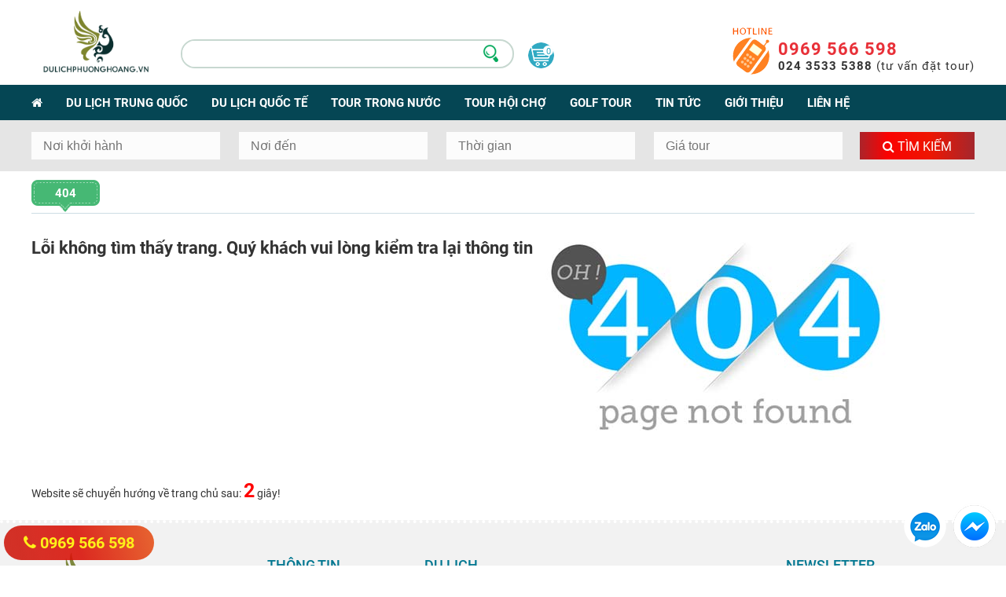

--- FILE ---
content_type: text/html; charset=UTF-8
request_url: https://dulichphuonghoang.vn/tour-du-lich-mien-nam-nuoc-phap-y-monaco-mien-nam-nuoc-phap-tay-ba-pht
body_size: 10851
content:
<!DOCTYPE html><html lang="vi" xmlns="http://www.w3.org/1999/xhtml"><head><meta charset="utf-8"><title></title><!--<link rel="alternate" href="https://dulichphuonghoang.vn" hreflang="vi" />-->
 
<meta name="viewport" content="width=device-width, initial-scale=1">
 

<link rel="shortcut icon" href="https://dulichphuonghoang.vn/favicon.ico" type="image/x-icon"/><link rel="icon" href="https://dulichphuonghoang.vn/favicon.ico" type="image/x-icon"/><link rel="canonical" href="https://dulichphuonghoang.vn/-pht" />
 
<meta name="keywords" content=""/><meta name="news_keywords" content=""><meta name="description" content=''/><meta name="AUTHOR" content="Du lich Phuong Hoang"/><meta name="copyright" content="Copyright © 2020 by DULICHPHUONGHOANG" /><meta name="abstract" content="Du Lich Phuong Hoang" /><meta name="robots" content="index,follow,all"/><meta name="distribution" content="Global" /><meta name="classification" content="Internet"/><meta name="doc-class" content="Completed"/><meta property="og:locale" content="vi_VN" /><meta property="og:title" content='' /><meta property="og:description" content='' /><meta property="og:type" content="website"><meta property="og:image" content="https://dulichphuonghoang.vn/images/du-lich-phuong-hoang.png" /><meta property="og:image:secure_url" content="https://dulichphuonghoang.vn/images/du-lich-phuong-hoang.png" /><meta property="og:image:alt" content='' /><meta property="og:image:width" content="600"><meta property="og:image:height" content="315"><meta property="og:url" content="https://dulichphuonghoang.vn/-pht" /><meta name="rating" content="general" /><meta property="og:rich_attachment" content="true"/><link rel="image_src" href="https://dulichphuonghoang.vn/images/du-lich-phuong-hoang.png" /><meta http-equiv="X-UA-Compatible" content="IE=edge" /><meta property="fb:app_id" content="815172578994504"/><link rel="apple-touch-icon-precomposed" href="https://dulichphuonghoang.vn/images/logo-72x72.png" sizes="72x72"><link rel="apple-touch-icon-precomposed" href="https://dulichphuonghoang.vn/images/logo-114x114.png" sizes="144x144"><link rel="apple-touch-icon-precomposed" href="https://dulichphuonghoang.vn/images/logo-57x57.png" sizes="57x57"><link rel="apple-touch-icon-precomposed" href="https://dulichphuonghoang.vn/images/logo-114x114.png" sizes="114x114">
<meta property="article:tag" content="xứ sở kim chi" />
<meta property="article:tag" content="xứ sở bạch dương" />
<meta property="article:tag" content="voucher tour du thuyền" />
<meta property="article:tag" content="voucher du thuyền La Regina Legend" />
<meta property="article:tag" content="voucher du thuyền hạ long" />
<meta property="article:tag" content="voucher du thuyền" />
<meta property="article:tag" content="voucher du lịch" />
<meta property="article:tag" content="viêng chăn" />
<meta property="article:tag" content="tour yên tử trong ngày" />
<meta property="article:tag" content="tour yên tử chùa ba vàng 1 ngày" />
<meta property="article:tag" content="tour yên tử chùa ba vàng" />
<meta property="article:tag" content="tour yên tử ba vàng" />
<meta property="article:tag" content="tour yên tử 2021" />
<meta property="article:tag" content="tour yên tử 1 ngày" />
<meta property="article:tag" content="tour yên tử" />
<meta property="article:tag" content="tour trùng khánh phượng hoàng cổ trấn" />
<meta property="article:tag" content="tour trùng khánh cửu trại câu" />
<meta property="article:tag" content="tour trùng khánh" />
<meta property="article:tag" content="tour tràng an 1 ngày" />
<meta property="article:tag" content="tour tràng an" />
<meta property="article:tag" content="tour thuong hai o tran 5 ngay" />
<meta property="article:tag" content="tour thuong hai o tran" />
<meta property="article:tag" content="tour thuong hai hang chau o tran" />
<meta property="article:tag" content="tour thổ nhĩ kỳ giá rẻ" />
<meta property="article:tag" content="tour thổ nhĩ kỳ" />
<meta property="article:tag" content="tour thái lan tháng 4/2020" />
<meta property="article:tag" content="tour thái lan tháng 3/2020" />
<meta property="article:tag" content="tour thái lan tháng 3" />
<meta property="article:tag" content="tour thái lan từ hà nội giá rẻ" />
<meta property="article:tag" content="tour thái lan từ hà nội" />
<meta property="article:tag" content="tour thái lan giá rẻ" />
<meta property="article:tag" content="tour thái lan bay vietnam airlines" />
<meta property="article:tag" content="tour thái lan bangkok pattaya" />
<meta property="article:tag" content="tour thái lan bangkok" />
<meta property="article:tag" content="tour thái lan 30/4" />
<meta property="article:tag" content="tour thái lan 2020 từ hà nội" />
<meta property="article:tag" content="tour thái lan 2020" />
<meta property="article:tag" content="tour thái lan" />
<meta property="article:tag" content="tour tây an cam túc" />
<meta property="article:tag" content="tour tân cương 2021" />
<meta property="article:tag" content="tour tam trúc tràng an" />
<meta property="article:tag" content="tour tam chúc" />
<meta property="article:tag" content="tour sầm sơn" />
<meta property="article:tag" content="tour sapa từ hà nội" />
<meta property="article:tag" content="tour sapa hà giang" />
<meta property="article:tag" content="tour sapa giá rẻ" />
<meta property="article:tag" content="tour quy nhơn tuy hòa" />
<meta property="article:tag" content="tour quy nhơn trong ngày" />
<meta property="article:tag" content="tour quy nhơn từ hà nội" />
<meta property="article:tag" content="tour quy nhơn tây sơn tam kiệt" />
<meta property="article:tag" content="tour quy nhơn phú yên 1 ngày" />
<meta property="article:tag" content="tour quy nhơn phú yên" />
<meta property="article:tag" content="tour quy nhơn kỳ co" />
<meta property="article:tag" content="tour quy nhơn giá rẻ" />
<meta property="article:tag" content="tour quy nhơn 1 ngày" />
<meta property="article:tag" content="tour quy nhơn" />
<meta property="article:tag" content="tour o tran" />
<meta property="article:tag" content="tour nhật tháng 3" />
<meta property="article:tag" content="tour nhật bản tháng 4" />
<meta property="article:tag" content="tour nhật bản tháng 3/2020" />
<meta property="article:tag" content="tour nhật bản tháng 3" />
<meta property="article:tag" content="tour nhật bản giá rẻ 2020" />
<meta property="article:tag" content="tour nhật bản giá rẻ" />
<meta property="article:tag" content="tour nhật bản bay vietnam airlines" />
<meta property="article:tag" content="tour nhật bản" />
<meta property="article:tag" content="tour nha trang ninh thuận 4 ngày" />
<meta property="article:tag" content="tour nga" />
<meta property="article:tag" content="tour nam ninh từ hà nội" />
<meta property="article:tag" content="tour nam ninh quế lâm" />
<meta property="article:tag" content="tour nam ninh giá rẻ" />
<meta property="article:tag" content="tour nam ninh 2021" />
<meta property="article:tag" content="tour nam ninh" />
<meta property="article:tag" content="tour myanmar tháng 5" />
<meta property="article:tag" content="tour myanmar tháng 4" />
<meta property="article:tag" content="tour myanmar tháng 3" />
<meta property="article:tag" content="tour myanmar từ hà nội" />
<meta property="article:tag" content="tour myanmar giá rẻ" />
<meta property="article:tag" content="tour myanmar bagan" />
<meta property="article:tag" content="tour myanmar 2020" />
<meta property="article:tag" content="tour myanmar" />
<meta property="article:tag" content="tour miền tây 2021" />
<meta property="article:tag" content="tour miền tây" />
<meta property="article:tag" content="tour mù cang chải yên bái" />
<meta property="article:tag" content="tour mù cang chải tháng 9" />
<meta property="article:tag" content="tour mù cang chải từ hà nội" />
<meta property="article:tag" content="tour mù cang chải mùa lúa chín" />
<meta property="article:tag" content="tour mù cang chải giá rẻ" />
<meta property="article:tag" content="tour lệ giang shangrila máy bay" />
<meta property="article:tag" content="tour lệ giang shangrila dulichphuonghoang" />
<meta property="article:tag" content="tour lệ giang shangrila" />
<meta property="article:tag" content="tour lệ giang máy bay" />
<meta property="article:tag" content="tour lệ giang khởi hành từ hà nội" />
<meta property="article:tag" content="tour lệ giang giá rẻ" />
<meta property="article:tag" content="tour lệ giang 2021" />
<meta property="article:tag" content="tour lệ giang 2020" />
<meta property="article:tag" content="tour lệ giang" />
<meta property="article:tag" content="tour lào giá rẻ" />
<meta property="article:tag" content="tour khám phá tân cương" />
<meta property="article:tag" content="tour hà nội hà giang 3 ngày" />
<meta property="article:tag" content="tour hà nội flc sầm sơn" />
<meta property="article:tag" content="tour hà nội bắc kinh thượng hải" />
<meta property="article:tag" content="tour ghép quy nhơn" />
<meta property="article:tag" content="tour dubai giá rẻ" />
<meta property="article:tag" content="tour dubai" />
<meta property="article:tag" content="tour du thuyền vịnh lan hạ" />
<meta property="article:tag" content="tour du thuyền vịnh hạ long" />
<meta property="article:tag" content="tour du thuyền trong nước" />
<meta property="article:tag" content="tour du thuyền từ hà nội" />
<meta property="article:tag" content="tour du thuyền nga" />
<meta property="article:tag" content="tour du thuyền hạ long" />
<meta property="article:tag" content="tour du thuyền giá rẻ" />
<meta property="article:tag" content="tour du thuyền 5 sao" />
<meta property="article:tag" content="tour du thuyền 2021" />
<meta property="article:tag" content="tour du thuyền" />
<meta property="article:tag" content="tour du thuyên president hạ long" />
<meta property="article:tag" content="tour du thuyên president" />
<meta property="article:tag" content="tour du lich bac kinh" />
<meta property="article:tag" content="tour du lịch yên tử" />
<meta property="article:tag" content="tour du lịch trùng khánh" />
<meta property="article:tag" content="tour du lịch tràng an từ hà nội" />
<meta property="article:tag" content="tour du lịch tràng an ninh bình" />
<meta property="article:tag" content="tour du lịch tràng an 1 ngày" />
<meta property="article:tag" content="tour du lịch thổ nhĩ kỳ từ hà nội" />
<meta property="article:tag" content="tour du lịch thổ nhĩ kỳ hy lạp" />
<meta property="article:tag" content="tour du lịch thổ nhĩ kỳ giá rẻ" />
<meta property="article:tag" content="tour du lịch thổ nhĩ kỳ" />
<meta property="article:tag" content="tour du lịch thái lan tháng 7" />
<meta property="article:tag" content="tour du lịch thái lan tết" />
<meta property="article:tag" content="tour du lịch thái lan giá rẻ" />
<meta property="article:tag" content="tour du lịch thái lan bangkok pattaya" />
<meta property="article:tag" content="tour du lịch thái lan bangkok" />
<meta property="article:tag" content="tour du lịch thái lan" />
<meta property="article:tag" content="tour du lịch tây yên tử bắc giang" />
<meta property="article:tag" content="tour du lịch tây ban nha" />
<meta property="article:tag" content="tour du lịch tân cương 2021" />
<meta property="article:tag" content="tour du lịch tam chúc" />
<meta property="article:tag" content="tour du lịch sầm sơn thanh hóa" />
<meta property="article:tag" content="tour du lịch sầm sơn giá rẻ" />
<meta property="article:tag" content="tour du lịch sầm sơn" />
<meta property="article:tag" content="tour du lịch sapa tự túc" />
<meta property="article:tag" content="tour du lịch sapa từ tphcm" />
<meta property="article:tag" content="tour du lịch sapa từ hà nội" />
<meta property="article:tag" content="tour du lịch sapa giá rẻ" />
<meta property="article:tag" content="tour du lịch sapa 30/4" />
<meta property="article:tag" content="tour du lịch sapa" />
<meta property="article:tag" content="tour du lịch quy nhơn tuy hòa từ hà nội" />
<meta property="article:tag" content="tour du lịch quy nhơn tuy hòa" />
<meta property="article:tag" content="tour du lịch quy nhơn từ hà nội" />
<meta property="article:tag" content="tour du lịch quy nhơn phú yên" />
<meta property="article:tag" content="tour du lịch quy nhơn kỳ co" />
<meta property="article:tag" content="tour du lịch quy nhơn giá rẻ" />
<meta property="article:tag" content="tour du lịch quy nhơn 1 ngày" />
<meta property="article:tag" content="tour du lịch quy nhơn" />
<meta property="article:tag" content="tour du lịch quảng ninh 2021" />
<meta property="article:tag" content="tour du lịch quảng ninh" />
<meta property="article:tag" content="tour du lịch quảng bình" />
<meta property="article:tag" content="tour du lịch nhật bản tháng 4" />
<meta property="article:tag" content="tour du lịch nhật bản giá rẻ" />
<meta property="article:tag" content="tour du lịch nhật bản 2020" />
<meta property="article:tag" content="tour du lịch nhật bản" />
<meta property="article:tag" content="tour du lịch nha trang trọn gói" />
<meta property="article:tag" content="tour du lịch nha trang từ hà nội" />
<meta property="article:tag" content="tour du lịch nha trang ninh thuận giá rẻ" />
<meta property="article:tag" content="tour du lịch nha trang ninh thuận" />
<meta property="article:tag" content="tour du lịch nha trang mũi né" />
<meta property="article:tag" content="tour du lịch nha trang khởi hành từ hà nội" />
<meta property="article:tag" content="tour du lịch nha trang 2021" />
<meta property="article:tag" content="tour du lịch nha trang" />
<meta property="article:tag" content="tour du lịch nga" />
<meta property="article:tag" content="tour du lịch nam ninh quế lâm" />
<meta property="article:tag" content="tour du lịch nam ninh giá rẻ" />
<meta property="article:tag" content="tour du lịch nam ninh" />
<meta property="article:tag" content="tour du lịch myanmar" />
<meta property="article:tag" content="tour du lịch monaco" />
<meta property="article:tag" content="tour du lịch miền tây từ hà nội" />
<meta property="article:tag" content="tour du lịch miền tây giá rẻ" />
<meta property="article:tag" content="tour du lịch miền tây" />
<meta property="article:tag" content="tour du lịch miền nam nước pháp" />
<meta property="article:tag" content="tour du lịch mộc châu từ hà nội" />
<meta property="article:tag" content="tour du lịch mộc châu sơn la giá rẻ" />
<meta property="article:tag" content="tour du lịch mộc châu sơn la" />
<meta property="article:tag" content="tour du lịch mộc châu mùa hè" />
<meta property="article:tag" content="tour du lịch mộc châu giá rẻ" />
<meta property="article:tag" content="tour du lịch mộc châu 2021" />
<meta property="article:tag" content="tour du lịch mộc châu" />
<meta property="article:tag" content="tour du lịch mù cang chải yên bái từ hà nội" />
<meta property="article:tag" content="tour du lịch mù cang chải từ hà nội" />
<meta property="article:tag" content="tour du lịch mai châu mộc châu" />
<meta property="article:tag" content="tour du lịch lệ giang shangrila" />
<meta property="article:tag" content="tour du lịch lệ giang" />
<meta property="article:tag" content="tour du lịch lào" />
<meta property="article:tag" content="tour du lịch hải tiến thanh hóa" />
<meta property="article:tag" content="tour du lịch hạ long quảng ninh" />
<meta property="article:tag" content="tour du lịch hà nội mù cang chải 2 ngày" />
<meta property="article:tag" content="tour du lịch hà nội mù cang chải" />
<meta property="article:tag" content="tour du lịch hà nội mai châu mộc châu" />
<meta property="article:tag" content="tour du lịch hà nội cao bằng" />
<meta property="article:tag" content="tour du lịch hà giang giá rẻ" />
<meta property="article:tag" content="tour du lịch flc sầm sơn" />
<meta property="article:tag" content="tour du lịch eo gió quy nhơn" />
<meta property="article:tag" content="tour du lịch dubai giá rẻ" />
<meta property="article:tag" content="tour du lịch dubai" />
<meta property="article:tag" content="tour du lịch chùa vĩnh nghiêm" />
<meta property="article:tag" content="tour du lịch chùa cái bầu 1 ngày" />
<meta property="article:tag" content="tour du lịch chùa cái bầu" />
<meta property="article:tag" content="tour du lịch chùa cao linh hải phòng" />
<meta property="article:tag" content="tour du lịch chùa ba vàng" />
<meta property="article:tag" content="tour du lịch châu âu từ hà nội" />
<meta property="article:tag" content="tour du lịch châu âu hy lạp thổ nhĩ kỳ" />
<meta property="article:tag" content="tour du lịch châu âu giá rẻ" />
<meta property="article:tag" content="tour du lịch châu âu" />
<meta property="article:tag" content="tour du lịch cửu trại câu tự túc" />
<meta property="article:tag" content="tour du lịch cửu trại câu 6 ngày" />
<meta property="article:tag" content="tour du lịch cửu trại câu" />
<meta property="article:tag" content="tour du lịch cô tô giá rẻ" />
<meta property="article:tag" content="tour du lịch cô tô" />
<meta property="article:tag" content="tour du lịch cát bà từ hà nội" />
<meta property="article:tag" content="tour du lịch cát bà hải phòng giá rẻ" />
<meta property="article:tag" content="tour du lịch cát bà hải phòng" />
<meta property="article:tag" content="tour du lịch cát bà giá rẻ" />
<meta property="article:tag" content="tour du lịch cát bà 3n2d" />
<meta property="article:tag" content="tour du lịch cát bà 2021" />
<meta property="article:tag" content="tour du lịch cát bà" />
<meta property="article:tag" content="tour du lịch cam túc từ hà nội" />
<meta property="article:tag" content="tour du lịch cam túc tết 2021" />
<meta property="article:tag" content="tour du lịch cam túc giá rẻ" />
<meta property="article:tag" content="tour du lịch cam túc" />
<meta property="article:tag" content="tour du lịch biển hải tiến" />
<meta property="article:tag" content="tour du lịch bắc kinh vạn lý trường thành 2020" />
<meta property="article:tag" content="tour du lịch bắc kinh vạn lý trường thành" />
<meta property="article:tag" content="tour du lịch bắc kinh thượng hải dulichphuonghoang" />
<meta property="article:tag" content="tour du lịch bắc kinh thượng hải" />
<meta property="article:tag" content="tour du lịch bắc kinh tử cấm thành" />
<meta property="article:tag" content="tour du lịch bắc kinh giá rẻ" />
<meta property="article:tag" content="tour du lịch bắc kinh 2020" />
<meta property="article:tag" content="tour du lịch bắc kinh" />
<meta property="article:tag" content="tour du lịch bắc giang" />
<meta property="article:tag" content="tour du lịch bali giá rẻ" />
<meta property="article:tag" content="tour du lịch bali" />
<meta property="article:tag" content="tour du lịch ý" />
<meta property="article:tag" content="tour chùa tam chúc tràng an" />
<meta property="article:tag" content="tour chùa tam chúc hà nam" />
<meta property="article:tag" content="tour chùa ba vàng cái bầu giá rẻ" />
<meta property="article:tag" content="tour chùa ba vàng cái bầu" />
<meta property="article:tag" content="tour chùa ba vàng 1 ngày" />
<meta property="article:tag" content="tour chùa ba vàng" />
<meta property="article:tag" content="tour cửu trại câu tự túc" />
<meta property="article:tag" content="tour cửu trại câu từ hà nội" />
<meta property="article:tag" content="tour cửu trại câu 6 ngày" />
<meta property="article:tag" content="tour cửu trại câu" />
<meta property="article:tag" content="tour côn minh giá rẻ" />
<meta property="article:tag" content="tour côn minh" />
<meta property="article:tag" content="tour cô tô từ hà nội" />
<meta property="article:tag" content="tour cô tô quan lạn" />
<meta property="article:tag" content="tour cô tô 30/4" />
<meta property="article:tag" content="tour cô tô 3 ngày" />
<meta property="article:tag" content="tour cô tô" />
<meta property="article:tag" content="tour cam túc thanh hải" />
<meta property="article:tag" content="tour cam túc tự túc" />
<meta property="article:tag" content="tour cam túc từ hà nội" />
<meta property="article:tag" content="tour cam túc tết 2021" />
<meta property="article:tag" content="tour cam túc giá rẻ" />
<meta property="article:tag" content="tour cam túc 8 ngày" />
<meta property="article:tag" content="tour cam túc 2021" />
<meta property="article:tag" content="tour cam túc" />
<meta property="article:tag" content="tour bắc kinh vạn lý trường thành" />
<meta property="article:tag" content="tour bắc kinh thượng hải tháng 7" />
<meta property="article:tag" content="tour bắc kinh thượng hải tháng 10" />
<meta property="article:tag" content="tour bắc kinh thượng hải từ hà nội" />
<meta property="article:tag" content="tour bắc kinh thượng hải tết 2020" />
<meta property="article:tag" content="tour bắc kinh thượng hải hàng châu tô châu giá rẻ" />
<meta property="article:tag" content="tour bắc kinh thượng hải hàng châu tô châu" />
<meta property="article:tag" content="tour bắc kinh thượng hải dulichphuonghoang" />
<meta property="article:tag" content="tour bắc kinh thượng hải 5n4d" />
<meta property="article:tag" content="tour bắc kinh thượng hải 5 ngày" />
<meta property="article:tag" content="tour bắc kinh thượng hải 30/4" />
<meta property="article:tag" content="tour bắc kinh thượng hải 2020" />
<meta property="article:tag" content="tour bắc kinh thượng hải" />
<meta property="article:tag" content="tour bắc kinh từ hà nội" />
<meta property="article:tag" content="tour bắc kinh giá rẻ" />
<meta property="article:tag" content="tour bắc kinh" />
<meta property="article:tag" content="tour bali tháng 3" />
<meta property="article:tag" content="tour bali giá rẻ" />
<meta property="article:tag" content="tour bali 2020" />
<meta property="article:tag" content="tour bali" />
<meta property="article:tag" content="tour bac kinh tu cam thanh" />
<meta property="article:tag" content="tam trúc tràng an" />
<meta property="article:tag" content="Sol Beach House Resort" />
<meta property="article:tag" content="Six Senses Ninh Vân Bay" />
<meta property="article:tag" content="Six Senses Ninh Van Bay" />
<meta property="article:tag" content="Six Senses Ninh Van" />
<meta property="article:tag" content="sena cruises" />
<meta property="article:tag" content="pistachio sapa hotel" />
<meta property="article:tag" content="le theatre cruises" />
<meta property="article:tag" content="làm visa du lịch nhật bản" />
<meta property="article:tag" content="kinh nghiệm du lịch thái lan" />
<meta property="article:tag" content="kinh nghiệm du lịch tây yên tử bắc giang" />
<meta property="article:tag" content="kinh nghiệm du lịch tây yên tử" />
<meta property="article:tag" content="kinh nghiệm du lịch nhật bản" />
<meta property="article:tag" content="kinh nghiệm du lịch nha trang" />
<meta property="article:tag" content="kinh nghiệm du lịch myanmar" />
<meta property="article:tag" content="kinh nghiệm du lịch cô tô" />
<meta property="article:tag" content="khu du lịch tây yên tử bắc giang" />
<meta property="article:tag" content="khám phá bali" />
<meta property="article:tag" content="khách sạn pistachio sapa" />
<meta property="article:tag" content="khách sạn golden bay 5 sao" />
<meta property="article:tag" content="ha long bay" />
<meta property="article:tag" content="giá tour du lịch thổ nhĩ kỳ" />
<meta property="article:tag" content="giá tour du lịch bắc kinh thượng hải" />
<meta property="article:tag" content="giá tour bắc kinh thượng hải" />
<meta property="article:tag" content="flc sầm sơn" />
<meta property="article:tag" content="dubai" />
<meta property="article:tag" content="du thuyền vịnh lan hạ" />
<meta property="article:tag" content="du thuyền vịnh hạ long" />
<meta property="article:tag" content="du thuyền sena hạ long" />
<meta property="article:tag" content="du thuyền oasis bay hạ long" />
<meta property="article:tag" content="du thuyền oasis bay" />
<meta property="article:tag" content="du thuyền margaret cruise" />
<meta property="article:tag" content="du thuyền le theatre hạ long" />
<meta property="article:tag" content="du thuyền le theatre 5 sao" />
<meta property="article:tag" content="du thuyền le theatre" />
<meta property="article:tag" content="du thuyền La Regina Legend" />
<meta property="article:tag" content="du thuyền hạ long" />
<meta property="article:tag" content="du thuyền aspira cruises" />
<meta property="article:tag" content="du thuyền 5 sao" />
<meta property="article:tag" content="du lich trung quoc" />
<meta property="article:tag" content="du lich quy nhơn tây sơn tam kiệt" />
<meta property="article:tag" content="du lich dubai thang 4" />
<meta property="article:tag" content="du lich dubai thang 3" />
<meta property="article:tag" content="du lich dubai khach san 7 sao" />
<meta property="article:tag" content="du lich dubai abu dhabi" />
<meta property="article:tag" content="du lich bac kinh" />
<meta property="article:tag" content="du lịch trùng khánh giá rẻ" />
<meta property="article:tag" content="du lịch trùng khánh 2021" />
<meta property="article:tag" content="du lịch trùng khánh" />
<meta property="article:tag" content="du lịch thái lan vietnam airline" />
<meta property="article:tag" content="du lịch thái lan giá rẻ" />
<meta property="article:tag" content="du lịch thái lan có an toàn" />
<meta property="article:tag" content="du lịch thái lan" />
<meta property="article:tag" content="du lịch thành cổ lệ giang" />
<meta property="article:tag" content="du lịch tây yên tử 2021" />
<meta property="article:tag" content="du lịch tây yên tử" />
<meta property="article:tag" content="du lịch tân cương" />
<meta property="article:tag" content="du lịch tam chúc tràng an" />
<meta property="article:tag" content="du lịch sầm sơn thanh hóa" />
<meta property="article:tag" content="du lịch sầm sơn 2021" />
<meta property="article:tag" content="du lịch sầm sơn" />
<meta property="article:tag" content="du lịch sapa" />
<meta property="article:tag" content="du lịch quy nhơn tuy hòa" />
<meta property="article:tag" content="du lịch quy nhơn trong ngày" />
<meta property="article:tag" content="du lịch quy nhơn từ hà nội" />
<meta property="article:tag" content="du lịch quy nhơn phú yên" />
<meta property="article:tag" content="du lịch quy nhơn kỳ co" />
<meta property="article:tag" content="du lịch quy nhơn hòn khô" />
<meta property="article:tag" content="du lịch quy nhơn giá rẻ" />
<meta property="article:tag" content="du lịch quy nhơn eo gió" />
<meta property="article:tag" content="du lịch quy nhơn 2020" />
<meta property="article:tag" content="du lịch quy nhơn 1 ngày" />
<meta property="article:tag" content="du lịch quy nhơn" />
<meta property="article:tag" content="du lịch quảng ninh từ hà nội" />
<meta property="article:tag" content="du lịch quảng ninh giá rẻ" />
<meta property="article:tag" content="du lịch quảng ninh 2021" />
<meta property="article:tag" content="du lịch quảng ninh" />
<meta property="article:tag" content="du lịch quảng bình từ hà nội" />
<meta property="article:tag" content="du lịch quảng bình có gì" />
<meta property="article:tag" content="du lịch quảng bình 2021" />
<meta property="article:tag" content="du lịch ninh thuận" />
<meta property="article:tag" content="du lịch ninh bình" />
<meta property="article:tag" content="du lịch nhật bản trọn gói" />
<meta property="article:tag" content="du lịch nhật bản tháng 4" />
<meta property="article:tag" content="du lịch nhật bản tháng 3" />
<meta property="article:tag" content="Du lịch Nhật Bản ngắn ngày" />
<meta property="article:tag" content="du lịch nhật bản giá rẻ" />
<meta property="article:tag" content="du lịch nhật bản cần chuẩn bị gì" />
<meta property="article:tag" content="du lịch nhật bản 2021" />
<meta property="article:tag" content="du lịch nhật bản 2020" />
<meta property="article:tag" content="Du lịch nhật bản  " />
<meta property="article:tag" content="du lịch nha trang tự túc" />
<meta property="article:tag" content="du lịch nha trang từ hà nội" />
<meta property="article:tag" content="du lịch nha trang khởi hành từ hà nội" />
<meta property="article:tag" content="du lịch nha trang giá rẻ" />
<meta property="article:tag" content="du lịch nha trang" />
<meta property="article:tag" content="du lịch nga" />
<meta property="article:tag" content="du lịch nam ninh quế lâm" />
<meta property="article:tag" content="du lịch nam ninh" />
<meta property="article:tag" content="du lịch myanmar giá rẻ" />
<meta property="article:tag" content="du lịch myanmar" />
<meta property="article:tag" content="du lịch miền tây nam bộ" />
<meta property="article:tag" content="du lịch miền nam nước pháp" />
<meta property="article:tag" content="du lịch mộc châu tháng 2 3 4 5 6 7 8 9 10 11 12" />
<meta property="article:tag" content="du lịch mộc châu tự túc" />
<meta property="article:tag" content="du lịch mộc châu từ hà nội" />
<meta property="article:tag" content="du lịch mộc châu sơn la" />
<meta property="article:tag" content="du lịch mộc châu" />
<meta property="article:tag" content="du lịch mai châu sơn la" />
<meta property="article:tag" content="du lịch lệ giang tháng 9" />
<meta property="article:tag" content="du lịch lào không cần visa" />
<meta property="article:tag" content="du lịch lào giá rẻ" />
<meta property="article:tag" content="du lịch lào" />
<meta property="article:tag" content="du lịch indonesia" />
<meta property="article:tag" content="du lịch hải phòng" />
<meta property="article:tag" content="du lịch hạ long hè 2020" />
<meta property="article:tag" content="du lịch hà giang từ hà nội" />
<meta property="article:tag" content="du lịch flc sầm sơn 2021" />
<meta property="article:tag" content="du lịch flc sầm sơn" />
<meta property="article:tag" content="du lịch dubai tết 2021" />
<meta property="article:tag" content="du lịch dubai hết bao nhiêu tiền" />
<meta property="article:tag" content="du lịch dubai" />
<meta property="article:tag" content="du lịch chùa vĩnh nghiêm bắc giang" />
<meta property="article:tag" content="du lịch chùa vĩnh nghiêm" />
<meta property="article:tag" content="du lịch chùa tam chúc tràng an" />
<meta property="article:tag" content="du lịch chùa cái bầu" />
<meta property="article:tag" content="du lịch chùa cao linh hải phòng" />
<meta property="article:tag" content="du lịch châu âu" />
<meta property="article:tag" content="du lịch cửu trải câu giá rẻ" />
<meta property="article:tag" content="du lịch công minh" />
<meta property="article:tag" content="du lịch côn minh lệ giang" />
<meta property="article:tag" content="du lịch cô tô tự túc" />
<meta property="article:tag" content="du lịch cô tô từ hà nội" />
<meta property="article:tag" content="du lịch cô tô 2020" />
<meta property="article:tag" content="du lịch cô tô" />
<meta property="article:tag" content="du lịch cát bà hải phòng 2021" />
<meta property="article:tag" content="du lịch cát bà hải phòng" />
<meta property="article:tag" content="du lịch cát bà" />
<meta property="article:tag" content="du lịch cam túc thanh hải giá rẻ" />
<meta property="article:tag" content="du lịch cam túc thanh hải" />
<meta property="article:tag" content="du lịch cam túc từ hà nội" />
<meta property="article:tag" content="du lịch cam túc giá rẻ" />
<meta property="article:tag" content="du lịch cam túc 2021" />
<meta property="article:tag" content="du lịch cam túc" />
<meta property="article:tag" content="du lịch biển hải tiến thanh hóa ăn gì" />
<meta property="article:tag" content="du lịch biển hải tiến thanh hóa 2021" />
<meta property="article:tag" content="du lịch bắc kinh thượng hải" />
<meta property="article:tag" content="du lịch bắc kinh tử cấm thành" />
<meta property="article:tag" content="du lịch bắc kinh 2020" />
<meta property="article:tag" content="du lịch bắc giang" />
<meta property="article:tag" content="du lịch bali tháng 5" />
<meta property="article:tag" content="du lịch bali tháng 4" />
<meta property="article:tag" content="du lịch bali tháng 3" />
<meta property="article:tag" content="du lịch bali giá rẻ" />
<meta property="article:tag" content="du lịch bali" />
<meta property="article:tag" content="combo du lịch sapa" />
<meta property="article:tag" content="combo du lịch quy nhơn" />
<meta property="article:tag" content="combo du lịch nha trang" />
<meta property="article:tag" content="city tour quy nhơn 1 ngày" />
<meta property="article:tag" content="city tour quy nhơn" />
<meta property="article:tag" content="city tour du lịch quy nhơn" />
<meta property="article:tag" content="Casa Marina Resort" />
<meta property="article:tag" content="Casa Marina Quy Nhơn" />
<meta property="article:tag" content="bali indonesia" />
<meta name="twitter:card" content="summary" /><meta name="twitter:site" content="https://dulichphuonghoang.vn" /><meta name="twitter:creator" content="dulichphuonghoang.vn" /><meta name="twitter:title" content="" /><meta name="twitter:description" content='' /><meta name="twitter:image" content="https://dulichphuonghoang.vn/images/du-lich-phuong-hoang.png" /><meta name="application-name" content="dulichphuonghoang"/><meta name="msapplication-TileColor" content="#c7c7c7"/><meta name="msapplication-square70x70logo" content="tiny.png"/><meta name="msapplication-square150x150logo" content="square.png"/><meta name="msapplication-wide310x150logo" content="wide.png"/><meta name="msapplication-square310x310logo" content="large.png"/><meta name="google-site-verification" content="D0c3wI2gy2zYe1CM2xESxy669DJqHwegmVc4FTARKoE" /><meta name='dmca-site-verification' content='blQ5RmRNeFNOaEY4Ymg3NTVveVpWUWZERzJUS3dIMlAxZmFkc29FSjgrMD01'/><link rel="apple-touch-icon" href="touch-icon-iphone.png"><link rel="apple-touch-icon" sizes="76x76" href="touch-icon-ipad.png"><link rel="apple-touch-icon" sizes="120x120" href="touch-icon-iphone-retina.png"><link rel="apple-touch-icon" sizes="152x152" href="touch-icon-ipad-retina.png"><meta name="geo.placename" content="Ha Noi, Viet Nam"/><meta name="geo.region" content="VN-HN"/><meta name="geo.position" content="20.9987362;105.7979173" /><meta name="ICBM" content="20.998736, 105.7979173" /><meta name="revisit-after" content="1 days"><link href="https://dulichphuonghoang.vn/css/style.css" rel="stylesheet" type="text/css"/><link rel="stylesheet" href="https://dulichphuonghoang.vn/css/swiper.min.css"><link href="https://dulichphuonghoang.vn/css/animate.css" rel="stylesheet" type="text/css"/><link rel="stylesheet" href="https://dulichphuonghoang.vn/css/bootstrap.min.css"><link href="https://dulichphuonghoang.vn/font-awesome/css/font-awesome.min.css" rel="stylesheet"><link href="https://dulichphuonghoang.vn/font-awesome/css/font-linearicons.css" rel="stylesheet"><link id="effect" rel="stylesheet" type="text/css" media="all" href="https://dulichphuonghoang.vn/webslidemenu/dropdown-effects/fade-up.css" /><link rel="stylesheet" type="text/css" media="all" href="https://dulichphuonghoang.vn/webslidemenu/webslidemenu.css" /><script src="https://dulichphuonghoang.vn/js/jquery.min.js"></script> 
 
<meta name="google-site-verification" content="fS7cqsRy5YYJt_4aYebOOJwSJzwCT5J9nD_OkTVpgTg" />
<style> .jssorb05 {position: absolute;bottom:16px;right:16px;} .jssorb05 div, .jssorb05 div:hover, .jssorb05 .av { position: absolute; width: 16px; height: 16px; background: url('../images/b05.png') no-repeat; overflow: hidden; cursor: pointer; } .jssorb05 div { background-position: -7px -7px; } .jssorb05 div:hover, .jssorb05 .av:hover { background-position: -37px -7px;} .jssorb05 .av { background-position: -67px -7px; }.jssorb05 .dn, .jssorb05 .dn:hover { background-position: -97px -7px;} #id_qrcode{ width:120px;border:solid 1px #d2d2d2; padding:3px; background:#fff; margin:auto}</style><!-- GENERAL GOOGLE SEARCH META --><script data-schema="Organization" type="application/ld+json">{"name":"Du lịch Phượng Hoàng","url":"https://dulichphuonghoang.vn","logo":"https://dulichphuonghoang.vn/images/du-lich-phuong-hoang.png","alternateName" : "Du lịch Phượng Hoàng Cung cấp các Chương trình Tour Du Lịch, Dịch vụ làm visa, Đặt phòng khách sạn giá rẻ,Đặt vé máy bay, Tổ chức sự kiện, Cho thuê xe du lịch giá rẻ","sameAs":["https://www.facebook.com/DuLichPhuongHoang/"],"@type":"Organization","@context":"https://schema.org"}</script><!-- End GENERAL GOOGLE SEARCH META --><script async src="https://dulichphuonghoang.vn/js/bootstrap.min.js"></script><script async src="https://dulichphuonghoang.vn/webslidemenu/webslidemenu.js"></script>
<!-- Global site tag (gtag.js) - Google Ads: 638796294 --> <script async src="https://www.googletagmanager.com/gtag/js?id=AW-638796294"></script> <script> window.dataLayer = window.dataLayer || []; function gtag(){ dataLayer.push(arguments); } gtag('js', new Date()); gtag('config', 'AW-638796294'); </script>
<!-- Google Tag Manager -->
<script>(function(w,d,s,l,i){w[l]=w[l]||[];w[l].push({'gtm.start':
new Date().getTime(),event:'gtm.js'});var f=d.getElementsByTagName(s)[0],
j=d.createElement(s),dl=l!='dataLayer'?'&l='+l:'';j.async=true;j.src=
'https://www.googletagmanager.com/gtm.js?id='+i+dl;f.parentNode.insertBefore(j,f);
})(window,document,'script','dataLayer','GTM-PF76CSH');</script>
<!-- End Google Tag Manager -->
<script> gtag('event', 'conversion', { 'send_to': 'AW-638796294/mwDDCM6ev9gBEIaEzbAC' }); </script>
<link rel="stylesheet" type="text/css" href="https://dulichphuonghoang.vn/css/popbox.css" />
<script src="https://dulichphuonghoang.vn/js/popbox.js" defer></script><!--requires jQuery-->
<script>
// <![CDATA[
wReady=function(f,w){var r=document.readyState;w||r!="loading"?r!="complete"?window.addEventListener("load",function(){ f(3) }):f(3):document.addEventListener("DOMContentLoaded",function(){ f(2)&&wReady(f)})}
doInit=function(f,w){ (w>1||(w&&document.readyState=="loading")||f(1))&&wReady(f,w>1)}
// ]]>
</script> 
<script type="application/ld+json">{"@context": "http://schema.org","@type": "LocalBusiness","@id": "https://dulichphuonghoang.vn","url": "https://dulichphuonghoang.vn","name": "Du lịch Phượng Hoàng","image": "https://dulichphuonghoang.vn/images/du-lich-phuong-hoang.png","priceRange": "1000000VND-100000000VND","hasMap": "https://www.google.com/maps/place/LICOGI+13+TOWER/@20.998736,105.7979173,21z/data=!4m8!1m2!2m1!1zdMOyYSBuaMOgIGxpY29naSAxMw!3m4!1s0x3135adc2d0b3d4e3:0x41e306d8f2b2e2e6!8m2!3d20.9987068!4d105.7978949","email": "info@dulichphuonghoang.vn","telephone": "0969 566 598","description": "Khám phá thế giới cùng Du lịch Phượng Hoàng - Trải nghiệm dịch vụ du lịch chất lượng hàng đầu Việt Nam. Liên hệ 0969 566 598 để được tư vấn.","address": {"@type": "PostalAddress","streetAddress": "Phòng 1604, Toà nhà Licogi 13, 164 Khuất Duy Tiến","addressLocality": "Quận Thanh Xuân","addressRegion":"Hà Nội","postalCode": "100000","addressCountry": "VN"}, "geo": {"@type": "GeoCoordinates","latitude": 20.998736,"longitude": 105.7979173 },"openingHoursSpecification": {"@type": "OpeningHoursSpecification","dayOfWeek": ["Monday","Tuesday","Wednesday", "Thursday","Friday","Saturday"],"opens": "08:00","closes": "18:00"},"sameAs": ["https://www.facebook.com/dulichphuonghoang"]}</script>
<script type="application/ld+json">{"@context": "https://schema.org","@type": "Corporation","name": "Du lịch Phượng Hoàng","alternateName": "CÔNG TY TNHH CÔNG NGHỆ VÀ DU LỊCH PHƯỢNG HOÀNG", "url": "https://dulichphuonghoang.vn", "logo": "https://dulichphuonghoang.vn/images/du-lich-phuong-hoang.png","contactPoint": {"@type": "ContactPoint","telephone": "+840969 566 598 ","contactType": "customer service","contactOption": "TollFree",  "areaServed": "VN","availableLanguage": "Vietnamese"},"sameAs": ["https://www.facebook.com/dulichphuonghoang"]}</script><script type="application/ld+json">{"@context": "http://schema.org","@type": "Person","name": "Hoàng Tuyết Nhung","gender":"female","telephone": "02435335388","email": "mailto:info@dulichphuonghoang.vn","url": "https://dulichphuonghoang.vn","nationality": "Viet Nam","jobTitle": "Giám đốc tại https://dulichphuonghoang.vn","worksFor": {"@type": "Corporation","name": "Du lịch Phượng Hoàng"},"sameAs": ["https://www.facebook.com/dulichphuonghoang"],"address": {"@type": "PostalAddress","streetAddress": "Khuất Duy Tiến","addressLocality": "Thanh Xuân","addressRegion": "Hà Nội","postalCode": "100000"}}</script><script type="application/ld+json">{"@context": "https://schema.org/", "@type": "WebSite", "name": "Du lịch Phượng Hoàng", "url": "https://dulichphuonghoang.vn"}</script>
 
	<script type="application/ld+json">
	{"@context":"https://schema.org",
	"@type":"NewsArticle",
	"mainEntityOfPage":{"@type":"WebPage","@id":"/-pht"},
	"headline":"",
	"image":{"@type":"ImageObject","url":"https://dulichphuonghoang.vn/upload/images/","width":1200,"height":650},
	"dateCreated":"01/01/1970 08:00",
	"datePublished":"01/01/1970 08:00",
	"dateModified":"01/01/1970 08:00",
	"author":{"@type":"Person","name":"",
	"url":""},
	"articleSection":["","Trang chủ"],
	"publisher":{"@type":"Organization","name":"Du lịch Phượng Hoàng","logo":{"@type":"ImageObject","url":"https://dulichphuonghoang.vn/images/du-lich-phuong-hoang.png","width":600,"height":60}},
	"description":""
	}</script>
 

<script type="application/ld+json">
{
  "@context": "https://schema.org/",
  "@type": "AggregateRating",
  "ratingValue": "0",
  "bestRating": "0",
  "ratingCount": "11",
  "itemReviewed": {
    "@type": "CreativeWorkSeries",
    "name": ""
  }
}
</script>


<link rel="dns-prefetch" href="https://www.google-analytics.com"/>
<link rel="dns-prefetch" href="https://www.googletagmanager.com"/>
<link rel="preconnect" href="https://www.googletagmanager.com"/>
<link rel="preconnect" href="https://www.google-analytics.com"/>
<link rel="dns-prefetch" href="https://fonts.gstatic.com"/>
<link rel="preconnect" href="https://fonts.gstatic.com"/>
<link rel="dns-prefetch" href="https://facebook.com"/>
<link rel="preconnect" href="https://facebook.com"/>
<link rel="dns-prefetch" href="https://stats.g.doubleclick.net"/>
<link rel="preconnect" href="https://stats.g.doubleclick.net"/>
<link rel="dns-prefetch" href="https://www.tawk.to"/>
<link rel="preconnect" href="https://www.tawk.to"/>

<script src="https://dulichphuonghoang.vn/js/lazysizes.min.js" async></script>
<!-- Google Tag Manager -->
<script>(function(w,d,s,l,i){w[l]=w[l]||[];w[l].push({'gtm.start':
new Date().getTime(),event:'gtm.js'});var f=d.getElementsByTagName(s)[0],
j=d.createElement(s),dl=l!='dataLayer'?'&l='+l:'';j.async=true;j.src=
'https://www.googletagmanager.com/gtm.js?id='+i+dl;f.parentNode.insertBefore(j,f);
 })(window,document,'script','dataLayer','GTM-5SXPZGL');</script>
<!-- End Google Tag Manager -->
</head><body >
<!-- Google Tag Manager (noscript) -->
<noscript><iframe src="https://www.googletagmanager.com/ns.html?id=GTM-PF76CSH"
height="0" width="0" style="display:none;visibility:hidden"></iframe></noscript>
<!-- End Google Tag Manager (noscript) -->
<!-- Mobile Header --><div class="wsmobileheader clearfix"><a id="wsnavtoggle" class="wsanimated-arrow"><span></span></a><a href="https://dulichphuonghoang.vn" title="Du lịch Phượng Hoàng"><span class="smllogo"><img src="https://dulichphuonghoang.vn/images/logo-phuonghoangtours.png" alt="phuong-hoang-tours" title="Du lịch Phượng Hoàng" /></span></a><div class="giohang_mn"><a class="callusbtn" href="#main" ><span class="fa fa-search"></span></a></div><div class="giohang_mn_x"><a class="callusbtn" title="main" href="#main" ><span class="fa fa-close"></span></a></div><div class="clear10"></div><div class="giohang_mn_pad"><a class="callusbtn"  title="main2" href="https://dulichphuonghoang.vn/gio-hang" ><span class="fa fa-cart-plus"></span></a></div></div><!-- Mobile Header -->
<!--main--><div id="container"><div id="main"><div id="main_in"><div id="box_header"><div id="box_header_in"><div id="header"><div class="banner"><div class="logo">
<a href="https://dulichphuonghoang.vn" title="Du lịch Phượng Hoàng"><img src="https://dulichphuonghoang.vn/upload/images/du-lich-phuong-hoang.png" alt="du-lich-phuong-hoang" title="Du lịch Phượng Hoàng" /><span class="hidd">du lịch phượng hoàng</span></a>
<div class="hiddent">du lịch trung quốc, phượng hoàng cổ trấn, tour phượng hoàng cổ trấn</div></div><div class="banner_right"><div class="form_search">
<div class="prod-subcontent"><div class="faqsearch"><div class="faqsearchinputbox"><form id="form_search" name="form_search" action="https://dulichphuonghoang.vn/" method="get"><input name="act" type="hidden" value="search" tabindex="1"><div class="key_tk"><input name="keyword" type="text" id="faq_search_input" autocomplete="off" ></div><div class="buttom_go"><input type="image" src="https://dulichphuonghoang.vn/images/ico_search.png" title="Tìm sản phẩm" alt="Tim kiem san pham"></div></form></div></div><div id="searchresultdata" class="faq-articles"></div></div></div><div class="giohang_mn"><a id="ico_cart" href="https://dulichphuonghoang.vn/gio-hang" data-toggle="tooltip" data-placement="top" title="" data-original-title="Giỏ hàng đang trống." ><span>0</span></a></div><div class="hotline_top"><span><a href="tel:0969 566 598" >0969 566 598 </a></span><span class="text_h"><strong>024 3533 5388</strong> (tư vấn đặt tour)</span></div></div></div><!--end banner--></div><!--end header--></div><!--end box_header_in--></div><!--end box_header--><div class="clear"></div><div id="box_menu" class="top0"><div class="box_menu"><div class="wsmainfull clearfix"><div class="wsmainwp clearfix"><!--Main Menu HTML Code--><div class="wsmenu clearfix"><ul class="wsmenu-list"><li aria-haspopup="true" class="rightmenu"><form class="topmenusearch" name="form_search" action="https://dulichphuonghoang.vn/" method="get"><input name="act" type="hidden" value="search" tabindex="1"><input placeholder="Tìm kiếm..."  name="keyword"><button class="btnstyle"><i class="searchicon fa fa-search"></i></button></form></li><li aria-haspopup="true"><a href="https://dulichphuonghoang.vn" class="active menuhomeicon text_white"><i class="fa fa-home"></i></a></li>

<li aria-haspopup="true"><a href="https://dulichphuonghoang.vn/du-lich-trung-quoc" class="text_white" title="Du lịch Trung Quốc">Du lịch Trung Quốc</a><ul class='sub-menu'>
<li aria-haspopup="true"><a href="https://dulichphuonghoang.vn/tour-phuong-hoang-co-tran" title="Tour Phượng Hoàng Cổ Trấn" >Tour Phượng Hoàng Cổ Trấn</a></li>
<li aria-haspopup="true"><a href="https://dulichphuonghoang.vn/tour-le-giang-shangrila" title="Tour Lệ Giang Shangrila" >Tour Lệ Giang Shangrila</a></li>
<li aria-haspopup="true"><a href="https://dulichphuonghoang.vn/tour-cuu-trai-cau" title="Tour Cửu Trại Câu" >Tour Cửu Trại Câu</a></li>
<li aria-haspopup="true"><a href="https://dulichphuonghoang.vn/tour-bac-kinh-thuong-hai" title="Tour Bắc Kinh Thượng Hải" >Tour Bắc Kinh Thượng Hải</a></li>
<li aria-haspopup="true"><a href="https://dulichphuonghoang.vn/tour-dao-hai-nam" title="Tour Đảo Hải Nam" >Tour Đảo Hải Nam</a></li>
<li aria-haspopup="true"><a href="https://dulichphuonghoang.vn/tour-tay-an" title="Tour Tây An" >Tour Tây An</a></li>
<li aria-haspopup="true"><a href="https://dulichphuonghoang.vn/tour-cam-tuc-thanh-hai" title="Tour Cam Túc  Thanh Hải" >Tour Cam Túc  Thanh Hải</a></li>
<li aria-haspopup="true"><a href="https://dulichphuonghoang.vn/tour-noi-mong" title="Tour Nội Mông" >Tour Nội Mông</a></li>
<li aria-haspopup="true"><a href="https://dulichphuonghoang.vn/tour-nam-ninh" title="Tour Nam Ninh" >Tour Nam Ninh</a></li>
<li aria-haspopup="true"><a href="https://dulichphuonghoang.vn/tour-quy-chau-tour-quy-duong" title="Tour Quý Châu - Tour Quý Dương" >Tour Quý Châu - Tour Quý Dương</a></li>
<li aria-haspopup="true"><a href="https://dulichphuonghoang.vn/tour-du-lich-hong-ha-trung-quoc" title="Chùm Tour Vân Nam" >Chùm Tour Vân Nam</a></li>
<li aria-haspopup="true"><a href="https://dulichphuonghoang.vn/tour-an-huy-giang-tay" title="Tour An Huy - Giang Tây" >Tour An Huy - Giang Tây</a></li>
<li aria-haspopup="true"><a href="https://dulichphuonghoang.vn/tour-trung-khanh-thanh-do" title="Tour Trùng Khánh - Thành Đô" >Tour Trùng Khánh - Thành Đô</a></li>
<li aria-haspopup="true"><a href="https://dulichphuonghoang.vn/tour-tan-cuong-trung-quoc" title="Tour Tân Cương" >Tour Tân Cương</a></li>
<li aria-haspopup="true"><a href="https://dulichphuonghoang.vn/tour-cap-nhi-tan" title="Tour Cáp Nhĩ Tân" >Tour Cáp Nhĩ Tân</a></li>
<li aria-haspopup="true"><a href="https://dulichphuonghoang.vn/tour-tay-tang" title="Tour Tây Tạng" >Tour Tây Tạng</a></li>
<li aria-haspopup="true"><a href="https://dulichphuonghoang.vn/tour-thanh-dao" title="Tour Thanh Đảo" >Tour Thanh Đảo</a></li>
</ul></li>
<li aria-haspopup="true"><a href="https://dulichphuonghoang.vn/du-lich-quoc-te" class="text_white" title="Du lịch Quốc tế">Du lịch Quốc tế</a><ul class='sub-menu'>
<li aria-haspopup="true"><a href="https://dulichphuonghoang.vn/tour-lien-tuyen-doc-la" title="Tour liên tuyến độc lạ" >Tour liên tuyến độc lạ</a></li>
<li aria-haspopup="true"><a href="https://dulichphuonghoang.vn/du-lich-trung-a" title="Du lịch Trung Á" >Du lịch Trung Á</a></li>
<li aria-haspopup="true"><a href="https://dulichphuonghoang.vn/du-lich-ai-cap" title="Du lịch Ai Cập" >Du lịch Ai Cập</a></li>
<li aria-haspopup="true"><a href="https://dulichphuonghoang.vn/du-thuyen-chau-au" title="Du Thuyền Châu Âu" >Du Thuyền Châu Âu</a></li>
<li aria-haspopup="true"><a href="https://dulichphuonghoang.vn/du-lich-chau-au" title="Du Lịch Châu Âu" >Du Lịch Châu Âu</a></li>
<li aria-haspopup="true"><a href="https://dulichphuonghoang.vn/du-lich-mong-co" title="Du Lịch Mông Cổ" >Du Lịch Mông Cổ</a></li>
<li aria-haspopup="true"><a href="https://dulichphuonghoang.vn/du-lich-singapore-malaysia" title="Du Lịch Singapore - Malaysia" >Du Lịch Singapore - Malaysia</a></li>
<li aria-haspopup="true"><a href="https://dulichphuonghoang.vn/tour-du-lich-bali" title="Tour du lịch Bali - Indonesia" >Tour du lịch Bali - Indonesia</a></li>
<li aria-haspopup="true"><a href="https://dulichphuonghoang.vn/du-lich-lao" title="Du lịch Lào" >Du lịch Lào</a></li>
<li aria-haspopup="true"><a href="https://dulichphuonghoang.vn/du-lich-dai-loan" title="Du lịch Đài Loan" >Du lịch Đài Loan</a></li>
<li aria-haspopup="true"><a href="https://dulichphuonghoang.vn/du-lich-tho-nhi-ky" title="Du lịch Thổ Nhĩ Kỳ" >Du lịch Thổ Nhĩ Kỳ</a></li>
<li aria-haspopup="true"><a href="https://dulichphuonghoang.vn/du-lich-thai-lan" title="Du lịch Thái Lan" >Du lịch Thái Lan</a></li>
<li aria-haspopup="true"><a href="https://dulichphuonghoang.vn/du-lich-han-quoc" title="Du lịch Hàn Quốc" >Du lịch Hàn Quốc</a></li>
<li aria-haspopup="true"><a href="https://dulichphuonghoang.vn/du-lich-an-do" title="Du Lịch Ấn Độ" >Du Lịch Ấn Độ</a></li>
<li aria-haspopup="true"><a href="https://dulichphuonghoang.vn/du-lich-dubai" title="Du lịch Dubai" >Du lịch Dubai</a></li>
<li aria-haspopup="true"><a href="https://dulichphuonghoang.vn/du-lich-maroc" title="Du Lịch Maroc" >Du Lịch Maroc</a></li>
<li aria-haspopup="true"><a href="https://dulichphuonghoang.vn/du-lich-nhat-ban" title="Du lịch Nhật Bản" >Du lịch Nhật Bản</a></li>
<li aria-haspopup="true"><a href="https://dulichphuonghoang.vn/du-lich-pakistan" title="Du lịch Pakistan" >Du lịch Pakistan</a></li>
<li aria-haspopup="true"><a href="https://dulichphuonghoang.vn/du-lich-myanmar" title="Du lịch Myanmar" >Du lịch Myanmar</a></li>
<li aria-haspopup="true"><a href="https://dulichphuonghoang.vn/du-lich-nam-phi" title="Du Lịch Nam Phi" >Du Lịch Nam Phi</a></li>
<li aria-haspopup="true"><a href="https://dulichphuonghoang.vn/du-lich-uc" title="Du lịch Úc" >Du lịch Úc</a></li>
</ul></li>
<li aria-haspopup="true"><a href="https://dulichphuonghoang.vn/tour-trong-nuoc" class="text_white" title="Tour trong nước">Tour trong nước</a><ul class='sub-menu w_382'>
<li aria-haspopup="true" class='w_192'><a href="https://dulichphuonghoang.vn/du-lich-mien-bac" title="Du Lịch Miền Bắc" >Du Lịch Miền Bắc</a></li>
<li aria-haspopup="true" class='w_192'><a href="https://dulichphuonghoang.vn/tour-trekking-mien-bac" title="Tour Trekking Miền Bắc" >Tour Trekking Miền Bắc</a></li>
<li aria-haspopup="true" class='w_192'><a href="https://dulichphuonghoang.vn/du-lich-le-hoi-tam-linh" title="Du lịch lễ hội - Tâm linh" >Du lịch lễ hội - Tâm linh</a></li>
<li aria-haspopup="true" class='w_192'><a href="https://dulichphuonghoang.vn/du-lich-tay-nguyen" title="Du lịch Tây Nguyên" >Du lịch Tây Nguyên</a></li>
<li aria-haspopup="true" class='w_192'><a href="https://dulichphuonghoang.vn/du-lich-da-lat" title="Du lịch Đà Lạt" >Du lịch Đà Lạt</a></li>
<li aria-haspopup="true" class='w_192'><a href="https://tourduthuyen.dulichphuonghoang.vn" title="Tour du thuyền" target='_blank'>Tour du thuyền</a></li>
<li aria-haspopup="true" class='w_192'><a href="https://dulichphuonghoang.vn/du-lich-sapa" title="Du lịch Sapa" >Du lịch Sapa</a></li>
<li aria-haspopup="true" class='w_192'><a href="https://dulichphuonghoang.vn/du-lich-sam-son" title="Du lịch Sầm Sơn" >Du lịch Sầm Sơn</a></li>
<li aria-haspopup="true" class='w_192'><a href="https://dulichphuonghoang.vn/du-lich-da-nang" title="Du lịch Đà Nẵng" >Du lịch Đà Nẵng</a></li>
<li aria-haspopup="true" class='w_192'><a href="https://dulichphuonghoang.vn/du-lich-bac-giang" title="Du lịch Bắc Giang" >Du lịch Bắc Giang</a></li>
<li aria-haspopup="true" class='w_192'><a href="https://dulichphuonghoang.vn/du-lich-quang-ninh" title="Du lịch Quảng Ninh" >Du lịch Quảng Ninh</a></li>
<li aria-haspopup="true" class='w_192'><a href="https://dulichphuonghoang.vn/du-lich-co-to" title="Du lịch Cô Tô" >Du lịch Cô Tô</a></li>
<li aria-haspopup="true" class='w_192'><a href="https://dulichphuonghoang.vn/du-lich-ninh-binh" title="Du lịch Ninh Bình" >Du lịch Ninh Bình</a></li>
<li aria-haspopup="true" class='w_192'><a href="https://dulichphuonghoang.vn/du-lich-quang-binh" title="Du lịch Quảng Bình" >Du lịch Quảng Bình</a></li>
<li aria-haspopup="true" class='w_192'><a href="https://dulichphuonghoang.vn/du-lich-nha-trang" title="Du lịch Nha Trang" >Du lịch Nha Trang</a></li>
<li aria-haspopup="true" class='w_192'><a href="https://dulichphuonghoang.vn/du-lich-hai-phong" title="Du lịch Hải Phòng" >Du lịch Hải Phòng</a></li>
<li aria-haspopup="true" class='w_192'><a href="https://dulichphuonghoang.vn/du-lich-nghe-an" title="Du lịch Nghệ An" >Du lịch Nghệ An</a></li>
<li aria-haspopup="true" class='w_192'><a href="https://dulichphuonghoang.vn/du-lich-dien-bien" title="Du lịch Điện Biên" >Du lịch Điện Biên</a></li>
<li aria-haspopup="true" class='w_192'><a href="https://dulichphuonghoang.vn/du-lich-son-la" title="Du lịch Sơn La" >Du lịch Sơn La</a></li>
<li aria-haspopup="true" class='w_192'><a href="https://dulichphuonghoang.vn/du-lich-quan-lan" title="Du lịch Quan Lạn" >Du lịch Quan Lạn</a></li>
<li aria-haspopup="true" class='w_192'><a href="https://dulichphuonghoang.vn/du-lich-con-dao" title="Du lịch Côn Đảo" >Du lịch Côn Đảo</a></li>
<li aria-haspopup="true" class='w_192'><a href="https://dulichphuonghoang.vn/du-lich-phu-quoc" title="Du lịch Phú Quốc" >Du lịch Phú Quốc</a></li>
<li aria-haspopup="true" class='w_192'><a href="https://dulichphuonghoang.vn/du-lich-quy-nhon" title="Du lịch Quy Nhơn" >Du lịch Quy Nhơn</a></li>
<li aria-haspopup="true" class='w_192'><a href="https://dulichphuonghoang.vn/du-lich-mu-cang-chai" title="Du lịch Mù Cang Chải" >Du lịch Mù Cang Chải</a></li>
<li aria-haspopup="true" class='w_192'><a href="https://dulichphuonghoang.vn/du-lich-cao-bang-bac-kan" title="Du lịch Cao Bằng - Bắc Kạn" >Du lịch Cao Bằng - Bắc Kạn</a></li>
<li aria-haspopup="true" class='w_192'><a href="https://dulichphuonghoang.vn/du-lich-ha-giang" title="Du lịch Hà Giang" >Du lịch Hà Giang</a></li>
<li aria-haspopup="true" class='w_192'><a href="https://dulichphuonghoang.vn/du-lich-mien-tay" title="Du lịch Miền Tây" >Du lịch Miền Tây</a></li>
<li aria-haspopup="true" class='w_192'><a href="https://dulichphuonghoang.vn/du-lich-mien-nam" title="Du lịch Miền Nam" >Du lịch Miền Nam</a></li>
</ul></li>
<li aria-haspopup="true"><a href="https://dulichphuonghoang.vn/tour-hoi-cho" class="text_white" title="Tour Hội Chợ">Tour Hội Chợ</a><ul class='sub-menu'>
<li aria-haspopup="true"><a href="https://dulichphuonghoang.vn/tour-hoi-cho-canton-fair" title="Tour Hội chợ Canton Fair" >Tour Hội chợ Canton Fair</a></li>
<li aria-haspopup="true"><a href="https://dulichphuonghoang.vn/tour-hoi-cho-trung-quoc" title="Tour Hội Chợ Trung Quốc" >Tour Hội Chợ Trung Quốc</a></li>
</ul></li>
<li aria-haspopup="true"><a href="https://dulichphuonghoang.vn/golf-tour" class="text_white" title="Golf Tour">Golf Tour</a>
</li>
<li aria-haspopup="true"><a href="https://dulichphuonghoang.vn/tin-tuc" class="text_white" title="Tin tức">Tin tức</a><ul class='sub-menu'>
<li aria-haspopup="true"><a href="https://dulichphuonghoang.vn/kinh-nghiem-hoi-cho" title="Kinh nghiệm Hội chợ">Kinh nghiệm Hội chợ</a></li>
<li aria-haspopup="true"><a href="https://dulichphuonghoang.vn/kinh-nghiem-du-lich" title="Kinh nghiệm Du lịch">Kinh nghiệm Du lịch</a></li>
<li aria-haspopup="true"><a href="https://dulichphuonghoang.vn/cam-nang-du-lich" title="Cẩm nang Du lịch">Cẩm nang Du lịch</a></li>
<li aria-haspopup="true"><a href="https://dulichphuonghoang.vn/hanh-trinh-kham-pha" title="Hành trình khám phá">Hành trình khám phá</a></li>
<li aria-haspopup="true"><a href="https://dulichphuonghoang.vn/van-hoa-am-thuc" title="Văn hóa ẩm thực">Văn hóa ẩm thực</a></li>
<li aria-haspopup="true"><a href="https://dulichphuonghoang.vn/combo-nghi-duong" title="Combo nghỉ dưỡng">Combo nghỉ dưỡng</a></li>
</ul></li>

<li aria-haspopup="true"><a href="https://dulichphuonghoang.vn/gioi-thieu" class="text_white" title="Giới thiệu">Giới thiệu</a>
</li>
<li aria-haspopup="true"><a href="https://dulichphuonghoang.vn/lien-he" class="text_white">Liên hệ</a></li>
</ul></div><!--Menu HTML Code--></div><!-- wsmainwp--></div><!-- wsmainfull--></div><!-- end box_menu--></div>
<div class="clear"></div><div class="box_stt2 css_home"><div class="why-choose-menu fadeInUp animate start"><div class="box_fil_k"><form id="form_search2" name="form_search" action="https://dulichphuonghoang.vn/" method="get"><input name="act" type="hidden" value="tim-tour" tabindex="1"><div class="searchable" data-toggle="tooltip" data-placement="top" title="" data-original-title="Nơi khởi hành"><input type="text" name="noi-khoi-hanh" value="" placeholder="Nơi khởi hành" readonly><ul>
<li>Hà Nội</li>
<li>Hồ Chí Minh</li>
<li>Đà Nẵng</li>
<li>Nha Trang</li>
</ul></div><div class="searchable" data-toggle="tooltip" data-placement="top" title="" data-original-title="Nơi đến"><input type="text" name="noi-den" value="" placeholder="Nơi đến" onkeyup="filterFunction(this,event)" autocomplete="off" ><ul>
<li>Kazakhstan</li>
<li>Uzbekistan</li>
<li>Ma Rốc</li>
<li>Israel</li>
<li>Ai Cập</li>
<li>Jordan</li>
<li>Úc</li>
<li>Nam Phi</li>
<li>Ấn Độ</li>
<li>Pakistan</li>
<li>Mông Cổ</li>
<li>Singapore</li>
<li>Na Uy</li>
<li>Phần Lan</li>
<li>Thụy Điển</li>
<li>Đan Mạch</li>
<li>Hà Nam</li>
<li>Miền Nam</li>
<li>Phú Yên</li>
<li>Tây Nguyên</li>
<li>Tây Bắc</li>
<li>Cà Mau</li>
<li>Cần Thơ</li>
<li>Miền Tây Nam Bộ</li>
<li>Ba Bể - Bản Giốc</li>
<li>Thanh Hóa</li>
<li>Bắc Giang</li>
<li>Cô Tô</li>
<li>Quảng Ninh</li>
<li>Nghệ An</li>
<li>Điện Biên</li>
<li>Quảng Bình</li>
<li>Côn Đảo</li>
<li>Phú Quốc</li>
<li>Quy Nhơn</li>
<li>Áo</li>
<li>Bỉ</li>
<li>Hà Lan</li>
<li>Thổ Nhĩ Kỳ</li>
<li>Hy Lạp</li>
<li>Tây Ban Nha</li>
<li>Ý - Italia</li>
<li>Thái Lan</li>
<li>Lào</li>
<li>Dubai</li>
<li>Myanmar</li>
<li>Séc</li>
<li>Đức</li>
<li>Pháp</li>
<li>Nga</li>
<li>Đài Loan</li>
<li>Hàn Quốc</li>
<li>Indonesia</li>
<li> Nhật Bản</li>
<li>Trung Quốc</li>
<li>Sơn La</li>
<li>Hà Giang</li>
<li>Yên Bái</li>
<li>Bến Tre</li>
<li>Đà Lạt</li>
<li>Huế</li>
<li>Sài Gòn</li>
<li>Nha Trang</li>
<li>Đà Nẵng</li>
<li>Hà Nội</li>
<li>Ninh Bình</li>
<li>Hạ Long</li>
<li>Hải Phòng</li>
<li>Lào Cai</li>
</ul></div><div class="searchable" data-toggle="tooltip" data-placement="top" title="" data-original-title="Thời gian"><input type="text" name="thoi-gian" value="" placeholder="Thời gian" readonly><ul>
<li>Tháng 1</li>
<li>Tháng 2</li>
<li>Tháng 3</li>
<li>Tháng 4</li>
<li>Tháng 5</li>
<li>Tháng 6</li>
<li>Tháng 7</li>
<li>Tháng 8</li>
<li>Tháng 9</li>
<li>Tháng 10</li>
<li>Tháng 11</li>
<li>Tháng 12</li>
</ul></div><div class="searchable" data-toggle="tooltip" data-placement="top" title="" data-original-title="Giá tour"><input type="text" name="gia-tour" value="" placeholder="Giá tour" readonly><ul><li>Dưới 1 triệu</li><li>Từ 1 đến 2 triệu</li><li>Từ 2 đến 4 triệu</li><li>Từ 4 đến 6 triệu</li><li>Từ 6 đến 10 triệu</li><li>Trên 10 triệu</li></ul></div><button type="submit" value="Tìm tour" class="search_tour_k"><i class="fa fa-search"></i> Tìm kiếm</button></form></div><!-- end box_fil_k --><div class="clear"></div></div></div><!-- end box_stt2--><div class="clear"></div><div id="home"><!--home--><SCRIPT LANGUAGE="JavaScript">
window.location = 'https://dulichphuonghoang.vn/?act=404'
</SCRIPT><html><head><title>TTH Database Error</title>
    		   <style>P,BODY{ font-family:arial,sans-serif; font-size:11px; }</style></head><body>
    		   <br><br><b></b><br>
			   <font face='arial' size='2'>
    		   mySQL query error: Select * from newss where id=

mySQL error: You have an error in your SQL syntax; check the manual that corresponds to your MariaDB server version for the right syntax to use near '' at line 1
mySQL error code: 
Date: Friday 23rd 2026f January 2026 08:53:10 AM</font></body></html>

--- FILE ---
content_type: text/html; charset=UTF-8
request_url: https://dulichphuonghoang.vn/?act=404
body_size: 11051
content:
<!DOCTYPE html><html lang="vi" xmlns="http://www.w3.org/1999/xhtml"><head><meta charset="utf-8"><title>404 - lỗi không tìm thấy trang</title><!--<link rel="alternate" href="https://dulichphuonghoang.vn" hreflang="vi" />-->
 
<meta name="viewport" content="width=device-width, initial-scale=1">
 

<link rel="shortcut icon" href="https://dulichphuonghoang.vn/favicon.ico" type="image/x-icon"/><link rel="icon" href="https://dulichphuonghoang.vn/favicon.ico" type="image/x-icon"/><link rel="canonical" href="https://dulichphuonghoang.vn" />
 
<meta name="keywords" content="du lịch trung quốc, tour phượng hoàng cổ trấn, du lịch nha trang"/><meta name="news_keywords" content="du lịch trung quốc, tour phượng hoàng cổ trấn, du lịch nha trang"><meta name="description" content='Du lịch Phượng Hoàng - Website hàng đầu về đặt tour du lịch trong nước và quốc tế, du lịch trung quốc, tour phượng hoàng cổ trấn, du lịch trung quốc đường bộ, du lịch nha trang, tour du lịch đảo bali'/><meta name="AUTHOR" content="Du lich Phuong Hoang"/><meta name="copyright" content="Copyright © 2020 by DULICHPHUONGHOANG" /><meta name="abstract" content="Du Lich Phuong Hoang" /><meta name="robots" content="noindex,nofollow"/><meta name="distribution" content="Global" /><meta name="classification" content="Internet"/><meta name="doc-class" content="Completed"/><meta property="og:locale" content="vi_VN" /><meta property="og:title" content='404 - lỗi không tìm thấy trang' /><meta property="og:description" content='Du lịch Phượng Hoàng - Website hàng đầu về đặt tour du lịch trong nước và quốc tế, du lịch trung quốc, tour phượng hoàng cổ trấn, du lịch trung quốc đường bộ, du lịch nha trang, tour du lịch đảo bali' /><meta property="og:type" content="website"><meta property="og:image" content="https://dulichphuonghoang.vn/images/du-lich-phuong-hoang.png" /><meta property="og:image:secure_url" content="https://dulichphuonghoang.vn/images/du-lich-phuong-hoang.png" /><meta property="og:image:alt" content='' /><meta property="og:image:width" content="600"><meta property="og:image:height" content="315"><meta property="og:url" content="https://dulichphuonghoang.vn" /><meta name="rating" content="general" /><meta property="og:rich_attachment" content="true"/><link rel="image_src" href="https://dulichphuonghoang.vn/images/du-lich-phuong-hoang.png" /><meta http-equiv="X-UA-Compatible" content="IE=edge" /><meta property="fb:app_id" content="815172578994504"/><link rel="apple-touch-icon-precomposed" href="https://dulichphuonghoang.vn/images/logo-72x72.png" sizes="72x72"><link rel="apple-touch-icon-precomposed" href="https://dulichphuonghoang.vn/images/logo-114x114.png" sizes="144x144"><link rel="apple-touch-icon-precomposed" href="https://dulichphuonghoang.vn/images/logo-57x57.png" sizes="57x57"><link rel="apple-touch-icon-precomposed" href="https://dulichphuonghoang.vn/images/logo-114x114.png" sizes="114x114">
<meta name="twitter:card" content="summary" /><meta name="twitter:site" content="https://dulichphuonghoang.vn" /><meta name="twitter:creator" content="dulichphuonghoang.vn" /><meta name="twitter:title" content="404 - lỗi không tìm thấy trang" /><meta name="twitter:description" content='Du lịch Phượng Hoàng - Website hàng đầu về đặt tour du lịch trong nước và quốc tế, du lịch trung quốc, tour phượng hoàng cổ trấn, du lịch trung quốc đường bộ, du lịch nha trang, tour du lịch đảo bali' /><meta name="twitter:image" content="https://dulichphuonghoang.vn/images/du-lich-phuong-hoang.png" /><meta name="application-name" content="dulichphuonghoang"/><meta name="msapplication-TileColor" content="#c7c7c7"/><meta name="msapplication-square70x70logo" content="tiny.png"/><meta name="msapplication-square150x150logo" content="square.png"/><meta name="msapplication-wide310x150logo" content="wide.png"/><meta name="msapplication-square310x310logo" content="large.png"/><meta name="google-site-verification" content="D0c3wI2gy2zYe1CM2xESxy669DJqHwegmVc4FTARKoE" /><meta name='dmca-site-verification' content='blQ5RmRNeFNOaEY4Ymg3NTVveVpWUWZERzJUS3dIMlAxZmFkc29FSjgrMD01'/><link rel="apple-touch-icon" href="touch-icon-iphone.png"><link rel="apple-touch-icon" sizes="76x76" href="touch-icon-ipad.png"><link rel="apple-touch-icon" sizes="120x120" href="touch-icon-iphone-retina.png"><link rel="apple-touch-icon" sizes="152x152" href="touch-icon-ipad-retina.png"><meta name="geo.placename" content="Ha Noi, Viet Nam"/><meta name="geo.region" content="VN-HN"/><meta name="geo.position" content="20.9987362;105.7979173" /><meta name="ICBM" content="20.998736, 105.7979173" /><meta name="revisit-after" content="1 days"><link href="https://dulichphuonghoang.vn/css/style.css" rel="stylesheet" type="text/css"/><link rel="stylesheet" href="https://dulichphuonghoang.vn/css/swiper.min.css"><link href="https://dulichphuonghoang.vn/css/animate.css" rel="stylesheet" type="text/css"/><link rel="stylesheet" href="https://dulichphuonghoang.vn/css/bootstrap.min.css"><link href="https://dulichphuonghoang.vn/font-awesome/css/font-awesome.min.css" rel="stylesheet"><link href="https://dulichphuonghoang.vn/font-awesome/css/font-linearicons.css" rel="stylesheet"><link id="effect" rel="stylesheet" type="text/css" media="all" href="https://dulichphuonghoang.vn/webslidemenu/dropdown-effects/fade-up.css" /><link rel="stylesheet" type="text/css" media="all" href="https://dulichphuonghoang.vn/webslidemenu/webslidemenu.css" /><script src="https://dulichphuonghoang.vn/js/jquery.min.js"></script> 
 
<meta name="google-site-verification" content="fS7cqsRy5YYJt_4aYebOOJwSJzwCT5J9nD_OkTVpgTg" />
<style> .jssorb05 {position: absolute;bottom:16px;right:16px;} .jssorb05 div, .jssorb05 div:hover, .jssorb05 .av { position: absolute; width: 16px; height: 16px; background: url('../images/b05.png') no-repeat; overflow: hidden; cursor: pointer; } .jssorb05 div { background-position: -7px -7px; } .jssorb05 div:hover, .jssorb05 .av:hover { background-position: -37px -7px;} .jssorb05 .av { background-position: -67px -7px; }.jssorb05 .dn, .jssorb05 .dn:hover { background-position: -97px -7px;} #id_qrcode{ width:120px;border:solid 1px #d2d2d2; padding:3px; background:#fff; margin:auto}</style><!-- GENERAL GOOGLE SEARCH META --><script data-schema="Organization" type="application/ld+json">{"name":"Du lịch Phượng Hoàng","url":"https://dulichphuonghoang.vn","logo":"https://dulichphuonghoang.vn/images/du-lich-phuong-hoang.png","alternateName" : "Du lịch Phượng Hoàng Cung cấp các Chương trình Tour Du Lịch, Dịch vụ làm visa, Đặt phòng khách sạn giá rẻ,Đặt vé máy bay, Tổ chức sự kiện, Cho thuê xe du lịch giá rẻ","sameAs":["https://www.facebook.com/DuLichPhuongHoang/"],"@type":"Organization","@context":"https://schema.org"}</script><!-- End GENERAL GOOGLE SEARCH META --><script async src="https://dulichphuonghoang.vn/js/bootstrap.min.js"></script><script async src="https://dulichphuonghoang.vn/webslidemenu/webslidemenu.js"></script>
<!-- Global site tag (gtag.js) - Google Ads: 638796294 --> <script async src="https://www.googletagmanager.com/gtag/js?id=AW-638796294"></script> <script> window.dataLayer = window.dataLayer || []; function gtag(){ dataLayer.push(arguments); } gtag('js', new Date()); gtag('config', 'AW-638796294'); </script>
<!-- Google Tag Manager -->
<script>(function(w,d,s,l,i){w[l]=w[l]||[];w[l].push({'gtm.start':
new Date().getTime(),event:'gtm.js'});var f=d.getElementsByTagName(s)[0],
j=d.createElement(s),dl=l!='dataLayer'?'&l='+l:'';j.async=true;j.src=
'https://www.googletagmanager.com/gtm.js?id='+i+dl;f.parentNode.insertBefore(j,f);
})(window,document,'script','dataLayer','GTM-PF76CSH');</script>
<!-- End Google Tag Manager -->
<script> gtag('event', 'conversion', { 'send_to': 'AW-638796294/mwDDCM6ev9gBEIaEzbAC' }); </script>
<link rel="stylesheet" type="text/css" href="https://dulichphuonghoang.vn/css/popbox.css" />
<script src="https://dulichphuonghoang.vn/js/popbox.js" defer></script><!--requires jQuery-->
<script>
// <![CDATA[
wReady=function(f,w){var r=document.readyState;w||r!="loading"?r!="complete"?window.addEventListener("load",function(){ f(3) }):f(3):document.addEventListener("DOMContentLoaded",function(){ f(2)&&wReady(f)})}
doInit=function(f,w){ (w>1||(w&&document.readyState=="loading")||f(1))&&wReady(f,w>1)}
// ]]>
</script> 
<script type="application/ld+json">{"@context": "http://schema.org","@type": "LocalBusiness","@id": "https://dulichphuonghoang.vn","url": "https://dulichphuonghoang.vn","name": "Du lịch Phượng Hoàng","image": "https://dulichphuonghoang.vn/images/du-lich-phuong-hoang.png","priceRange": "1000000VND-100000000VND","hasMap": "https://www.google.com/maps/place/LICOGI+13+TOWER/@20.998736,105.7979173,21z/data=!4m8!1m2!2m1!1zdMOyYSBuaMOgIGxpY29naSAxMw!3m4!1s0x3135adc2d0b3d4e3:0x41e306d8f2b2e2e6!8m2!3d20.9987068!4d105.7978949","email": "info@dulichphuonghoang.vn","telephone": "0969 566 598","description": "Khám phá thế giới cùng Du lịch Phượng Hoàng - Trải nghiệm dịch vụ du lịch chất lượng hàng đầu Việt Nam. Liên hệ 0969 566 598 để được tư vấn.","address": {"@type": "PostalAddress","streetAddress": "Phòng 1604, Toà nhà Licogi 13, 164 Khuất Duy Tiến","addressLocality": "Quận Thanh Xuân","addressRegion":"Hà Nội","postalCode": "100000","addressCountry": "VN"}, "geo": {"@type": "GeoCoordinates","latitude": 20.998736,"longitude": 105.7979173 },"openingHoursSpecification": {"@type": "OpeningHoursSpecification","dayOfWeek": ["Monday","Tuesday","Wednesday", "Thursday","Friday","Saturday"],"opens": "08:00","closes": "18:00"},"sameAs": ["https://www.facebook.com/dulichphuonghoang"]}</script>
<script type="application/ld+json">{"@context": "https://schema.org","@type": "Corporation","name": "Du lịch Phượng Hoàng","alternateName": "CÔNG TY TNHH CÔNG NGHỆ VÀ DU LỊCH PHƯỢNG HOÀNG", "url": "https://dulichphuonghoang.vn", "logo": "https://dulichphuonghoang.vn/images/du-lich-phuong-hoang.png","contactPoint": {"@type": "ContactPoint","telephone": "+840969 566 598 ","contactType": "customer service","contactOption": "TollFree",  "areaServed": "VN","availableLanguage": "Vietnamese"},"sameAs": ["https://www.facebook.com/dulichphuonghoang"]}</script><script type="application/ld+json">{"@context": "http://schema.org","@type": "Person","name": "Hoàng Tuyết Nhung","gender":"female","telephone": "02435335388","email": "mailto:info@dulichphuonghoang.vn","url": "https://dulichphuonghoang.vn","nationality": "Viet Nam","jobTitle": "Giám đốc tại https://dulichphuonghoang.vn","worksFor": {"@type": "Corporation","name": "Du lịch Phượng Hoàng"},"sameAs": ["https://www.facebook.com/dulichphuonghoang"],"address": {"@type": "PostalAddress","streetAddress": "Khuất Duy Tiến","addressLocality": "Thanh Xuân","addressRegion": "Hà Nội","postalCode": "100000"}}</script><script type="application/ld+json">{"@context": "https://schema.org/", "@type": "WebSite", "name": "Du lịch Phượng Hoàng", "url": "https://dulichphuonghoang.vn"}</script>



<link rel="dns-prefetch" href="https://www.google-analytics.com"/>
<link rel="dns-prefetch" href="https://www.googletagmanager.com"/>
<link rel="preconnect" href="https://www.googletagmanager.com"/>
<link rel="preconnect" href="https://www.google-analytics.com"/>
<link rel="dns-prefetch" href="https://fonts.gstatic.com"/>
<link rel="preconnect" href="https://fonts.gstatic.com"/>
<link rel="dns-prefetch" href="https://facebook.com"/>
<link rel="preconnect" href="https://facebook.com"/>
<link rel="dns-prefetch" href="https://stats.g.doubleclick.net"/>
<link rel="preconnect" href="https://stats.g.doubleclick.net"/>
<link rel="dns-prefetch" href="https://www.tawk.to"/>
<link rel="preconnect" href="https://www.tawk.to"/>

<script src="https://dulichphuonghoang.vn/js/lazysizes.min.js" async></script>
<!-- Google Tag Manager -->
<script>(function(w,d,s,l,i){w[l]=w[l]||[];w[l].push({'gtm.start':
new Date().getTime(),event:'gtm.js'});var f=d.getElementsByTagName(s)[0],
j=d.createElement(s),dl=l!='dataLayer'?'&l='+l:'';j.async=true;j.src=
'https://www.googletagmanager.com/gtm.js?id='+i+dl;f.parentNode.insertBefore(j,f);
 })(window,document,'script','dataLayer','GTM-5SXPZGL');</script>
<!-- End Google Tag Manager -->
</head><body >
<!-- Google Tag Manager (noscript) -->
<noscript><iframe src="https://www.googletagmanager.com/ns.html?id=GTM-PF76CSH"
height="0" width="0" style="display:none;visibility:hidden"></iframe></noscript>
<!-- End Google Tag Manager (noscript) -->
<!-- Mobile Header --><div class="wsmobileheader clearfix"><a id="wsnavtoggle" class="wsanimated-arrow"><span></span></a><a href="https://dulichphuonghoang.vn" title="Du lịch Phượng Hoàng"><span class="smllogo"><img src="https://dulichphuonghoang.vn/images/logo-phuonghoangtours.png" alt="phuong-hoang-tours" title="Du lịch Phượng Hoàng" /></span></a><div class="giohang_mn"><a class="callusbtn" href="#main" ><span class="fa fa-search"></span></a></div><div class="giohang_mn_x"><a class="callusbtn" title="main" href="#main" ><span class="fa fa-close"></span></a></div><div class="clear10"></div><div class="giohang_mn_pad"><a class="callusbtn"  title="main2" href="https://dulichphuonghoang.vn/gio-hang" ><span class="fa fa-cart-plus"></span></a></div></div><!-- Mobile Header -->
<!--main--><div id="container"><div id="main"><div id="main_in"><div id="box_header"><div id="box_header_in"><div id="header"><div class="banner"><div class="logo">
<a href="https://dulichphuonghoang.vn" title="Du lịch Phượng Hoàng"><img src="https://dulichphuonghoang.vn/upload/images/du-lich-phuong-hoang.png" alt="du-lich-phuong-hoang" title="Du lịch Phượng Hoàng" /><span class="hidd">du lịch phượng hoàng</span></a>
<div class="hiddent">du lịch trung quốc, phượng hoàng cổ trấn, tour phượng hoàng cổ trấn</div></div><div class="banner_right"><div class="form_search">
<div class="prod-subcontent"><div class="faqsearch"><div class="faqsearchinputbox"><form id="form_search" name="form_search" action="https://dulichphuonghoang.vn/" method="get"><input name="act" type="hidden" value="search" tabindex="1"><div class="key_tk"><input name="keyword" type="text" id="faq_search_input" autocomplete="off" ></div><div class="buttom_go"><input type="image" src="https://dulichphuonghoang.vn/images/ico_search.png" title="Tìm sản phẩm" alt="Tim kiem san pham"></div></form></div></div><div id="searchresultdata" class="faq-articles"></div></div></div><div class="giohang_mn"><a id="ico_cart" href="https://dulichphuonghoang.vn/gio-hang" data-toggle="tooltip" data-placement="top" title="" data-original-title="Giỏ hàng đang trống." ><span>0</span></a></div><div class="hotline_top"><span><a href="tel:0969 566 598" >0969 566 598 </a></span><span class="text_h"><strong>024 3533 5388</strong> (tư vấn đặt tour)</span></div></div></div><!--end banner--></div><!--end header--></div><!--end box_header_in--></div><!--end box_header--><div class="clear"></div><div id="box_menu" class="top0"><div class="box_menu"><div class="wsmainfull clearfix"><div class="wsmainwp clearfix"><!--Main Menu HTML Code--><div class="wsmenu clearfix"><ul class="wsmenu-list"><li aria-haspopup="true" class="rightmenu"><form class="topmenusearch" name="form_search" action="https://dulichphuonghoang.vn/" method="get"><input name="act" type="hidden" value="search" tabindex="1"><input placeholder="Tìm kiếm..."  name="keyword"><button class="btnstyle"><i class="searchicon fa fa-search"></i></button></form></li><li aria-haspopup="true"><a href="https://dulichphuonghoang.vn" class="active menuhomeicon text_white"><i class="fa fa-home"></i></a></li>

<li aria-haspopup="true"><a href="https://dulichphuonghoang.vn/du-lich-trung-quoc" class="text_white" title="Du lịch Trung Quốc">Du lịch Trung Quốc</a><ul class='sub-menu'>
<li aria-haspopup="true"><a href="https://dulichphuonghoang.vn/tour-phuong-hoang-co-tran" title="Tour Phượng Hoàng Cổ Trấn" >Tour Phượng Hoàng Cổ Trấn</a></li>
<li aria-haspopup="true"><a href="https://dulichphuonghoang.vn/tour-le-giang-shangrila" title="Tour Lệ Giang Shangrila" >Tour Lệ Giang Shangrila</a></li>
<li aria-haspopup="true"><a href="https://dulichphuonghoang.vn/tour-cuu-trai-cau" title="Tour Cửu Trại Câu" >Tour Cửu Trại Câu</a></li>
<li aria-haspopup="true"><a href="https://dulichphuonghoang.vn/tour-bac-kinh-thuong-hai" title="Tour Bắc Kinh Thượng Hải" >Tour Bắc Kinh Thượng Hải</a></li>
<li aria-haspopup="true"><a href="https://dulichphuonghoang.vn/tour-dao-hai-nam" title="Tour Đảo Hải Nam" >Tour Đảo Hải Nam</a></li>
<li aria-haspopup="true"><a href="https://dulichphuonghoang.vn/tour-tay-an" title="Tour Tây An" >Tour Tây An</a></li>
<li aria-haspopup="true"><a href="https://dulichphuonghoang.vn/tour-cam-tuc-thanh-hai" title="Tour Cam Túc  Thanh Hải" >Tour Cam Túc  Thanh Hải</a></li>
<li aria-haspopup="true"><a href="https://dulichphuonghoang.vn/tour-noi-mong" title="Tour Nội Mông" >Tour Nội Mông</a></li>
<li aria-haspopup="true"><a href="https://dulichphuonghoang.vn/tour-nam-ninh" title="Tour Nam Ninh" >Tour Nam Ninh</a></li>
<li aria-haspopup="true"><a href="https://dulichphuonghoang.vn/tour-quy-chau-tour-quy-duong" title="Tour Quý Châu - Tour Quý Dương" >Tour Quý Châu - Tour Quý Dương</a></li>
<li aria-haspopup="true"><a href="https://dulichphuonghoang.vn/tour-du-lich-hong-ha-trung-quoc" title="Chùm Tour Vân Nam" >Chùm Tour Vân Nam</a></li>
<li aria-haspopup="true"><a href="https://dulichphuonghoang.vn/tour-an-huy-giang-tay" title="Tour An Huy - Giang Tây" >Tour An Huy - Giang Tây</a></li>
<li aria-haspopup="true"><a href="https://dulichphuonghoang.vn/tour-trung-khanh-thanh-do" title="Tour Trùng Khánh - Thành Đô" >Tour Trùng Khánh - Thành Đô</a></li>
<li aria-haspopup="true"><a href="https://dulichphuonghoang.vn/tour-tan-cuong-trung-quoc" title="Tour Tân Cương" >Tour Tân Cương</a></li>
<li aria-haspopup="true"><a href="https://dulichphuonghoang.vn/tour-cap-nhi-tan" title="Tour Cáp Nhĩ Tân" >Tour Cáp Nhĩ Tân</a></li>
<li aria-haspopup="true"><a href="https://dulichphuonghoang.vn/tour-tay-tang" title="Tour Tây Tạng" >Tour Tây Tạng</a></li>
<li aria-haspopup="true"><a href="https://dulichphuonghoang.vn/tour-thanh-dao" title="Tour Thanh Đảo" >Tour Thanh Đảo</a></li>
</ul></li>
<li aria-haspopup="true"><a href="https://dulichphuonghoang.vn/du-lich-quoc-te" class="text_white" title="Du lịch Quốc tế">Du lịch Quốc tế</a><ul class='sub-menu'>
<li aria-haspopup="true"><a href="https://dulichphuonghoang.vn/tour-lien-tuyen-doc-la" title="Tour liên tuyến độc lạ" >Tour liên tuyến độc lạ</a></li>
<li aria-haspopup="true"><a href="https://dulichphuonghoang.vn/du-lich-trung-a" title="Du lịch Trung Á" >Du lịch Trung Á</a></li>
<li aria-haspopup="true"><a href="https://dulichphuonghoang.vn/du-lich-ai-cap" title="Du lịch Ai Cập" >Du lịch Ai Cập</a></li>
<li aria-haspopup="true"><a href="https://dulichphuonghoang.vn/du-thuyen-chau-au" title="Du Thuyền Châu Âu" >Du Thuyền Châu Âu</a></li>
<li aria-haspopup="true"><a href="https://dulichphuonghoang.vn/du-lich-chau-au" title="Du Lịch Châu Âu" >Du Lịch Châu Âu</a></li>
<li aria-haspopup="true"><a href="https://dulichphuonghoang.vn/du-lich-mong-co" title="Du Lịch Mông Cổ" >Du Lịch Mông Cổ</a></li>
<li aria-haspopup="true"><a href="https://dulichphuonghoang.vn/du-lich-singapore-malaysia" title="Du Lịch Singapore - Malaysia" >Du Lịch Singapore - Malaysia</a></li>
<li aria-haspopup="true"><a href="https://dulichphuonghoang.vn/tour-du-lich-bali" title="Tour du lịch Bali - Indonesia" >Tour du lịch Bali - Indonesia</a></li>
<li aria-haspopup="true"><a href="https://dulichphuonghoang.vn/du-lich-lao" title="Du lịch Lào" >Du lịch Lào</a></li>
<li aria-haspopup="true"><a href="https://dulichphuonghoang.vn/du-lich-dai-loan" title="Du lịch Đài Loan" >Du lịch Đài Loan</a></li>
<li aria-haspopup="true"><a href="https://dulichphuonghoang.vn/du-lich-tho-nhi-ky" title="Du lịch Thổ Nhĩ Kỳ" >Du lịch Thổ Nhĩ Kỳ</a></li>
<li aria-haspopup="true"><a href="https://dulichphuonghoang.vn/du-lich-thai-lan" title="Du lịch Thái Lan" >Du lịch Thái Lan</a></li>
<li aria-haspopup="true"><a href="https://dulichphuonghoang.vn/du-lich-han-quoc" title="Du lịch Hàn Quốc" >Du lịch Hàn Quốc</a></li>
<li aria-haspopup="true"><a href="https://dulichphuonghoang.vn/du-lich-an-do" title="Du Lịch Ấn Độ" >Du Lịch Ấn Độ</a></li>
<li aria-haspopup="true"><a href="https://dulichphuonghoang.vn/du-lich-dubai" title="Du lịch Dubai" >Du lịch Dubai</a></li>
<li aria-haspopup="true"><a href="https://dulichphuonghoang.vn/du-lich-maroc" title="Du Lịch Maroc" >Du Lịch Maroc</a></li>
<li aria-haspopup="true"><a href="https://dulichphuonghoang.vn/du-lich-nhat-ban" title="Du lịch Nhật Bản" >Du lịch Nhật Bản</a></li>
<li aria-haspopup="true"><a href="https://dulichphuonghoang.vn/du-lich-pakistan" title="Du lịch Pakistan" >Du lịch Pakistan</a></li>
<li aria-haspopup="true"><a href="https://dulichphuonghoang.vn/du-lich-myanmar" title="Du lịch Myanmar" >Du lịch Myanmar</a></li>
<li aria-haspopup="true"><a href="https://dulichphuonghoang.vn/du-lich-nam-phi" title="Du Lịch Nam Phi" >Du Lịch Nam Phi</a></li>
<li aria-haspopup="true"><a href="https://dulichphuonghoang.vn/du-lich-uc" title="Du lịch Úc" >Du lịch Úc</a></li>
</ul></li>
<li aria-haspopup="true"><a href="https://dulichphuonghoang.vn/tour-trong-nuoc" class="text_white" title="Tour trong nước">Tour trong nước</a><ul class='sub-menu w_382'>
<li aria-haspopup="true" class='w_192'><a href="https://dulichphuonghoang.vn/du-lich-mien-bac" title="Du Lịch Miền Bắc" >Du Lịch Miền Bắc</a></li>
<li aria-haspopup="true" class='w_192'><a href="https://dulichphuonghoang.vn/tour-trekking-mien-bac" title="Tour Trekking Miền Bắc" >Tour Trekking Miền Bắc</a></li>
<li aria-haspopup="true" class='w_192'><a href="https://dulichphuonghoang.vn/du-lich-le-hoi-tam-linh" title="Du lịch lễ hội - Tâm linh" >Du lịch lễ hội - Tâm linh</a></li>
<li aria-haspopup="true" class='w_192'><a href="https://dulichphuonghoang.vn/du-lich-tay-nguyen" title="Du lịch Tây Nguyên" >Du lịch Tây Nguyên</a></li>
<li aria-haspopup="true" class='w_192'><a href="https://dulichphuonghoang.vn/du-lich-da-lat" title="Du lịch Đà Lạt" >Du lịch Đà Lạt</a></li>
<li aria-haspopup="true" class='w_192'><a href="https://tourduthuyen.dulichphuonghoang.vn" title="Tour du thuyền" target='_blank'>Tour du thuyền</a></li>
<li aria-haspopup="true" class='w_192'><a href="https://dulichphuonghoang.vn/du-lich-sapa" title="Du lịch Sapa" >Du lịch Sapa</a></li>
<li aria-haspopup="true" class='w_192'><a href="https://dulichphuonghoang.vn/du-lich-sam-son" title="Du lịch Sầm Sơn" >Du lịch Sầm Sơn</a></li>
<li aria-haspopup="true" class='w_192'><a href="https://dulichphuonghoang.vn/du-lich-da-nang" title="Du lịch Đà Nẵng" >Du lịch Đà Nẵng</a></li>
<li aria-haspopup="true" class='w_192'><a href="https://dulichphuonghoang.vn/du-lich-bac-giang" title="Du lịch Bắc Giang" >Du lịch Bắc Giang</a></li>
<li aria-haspopup="true" class='w_192'><a href="https://dulichphuonghoang.vn/du-lich-quang-ninh" title="Du lịch Quảng Ninh" >Du lịch Quảng Ninh</a></li>
<li aria-haspopup="true" class='w_192'><a href="https://dulichphuonghoang.vn/du-lich-co-to" title="Du lịch Cô Tô" >Du lịch Cô Tô</a></li>
<li aria-haspopup="true" class='w_192'><a href="https://dulichphuonghoang.vn/du-lich-ninh-binh" title="Du lịch Ninh Bình" >Du lịch Ninh Bình</a></li>
<li aria-haspopup="true" class='w_192'><a href="https://dulichphuonghoang.vn/du-lich-quang-binh" title="Du lịch Quảng Bình" >Du lịch Quảng Bình</a></li>
<li aria-haspopup="true" class='w_192'><a href="https://dulichphuonghoang.vn/du-lich-nha-trang" title="Du lịch Nha Trang" >Du lịch Nha Trang</a></li>
<li aria-haspopup="true" class='w_192'><a href="https://dulichphuonghoang.vn/du-lich-hai-phong" title="Du lịch Hải Phòng" >Du lịch Hải Phòng</a></li>
<li aria-haspopup="true" class='w_192'><a href="https://dulichphuonghoang.vn/du-lich-nghe-an" title="Du lịch Nghệ An" >Du lịch Nghệ An</a></li>
<li aria-haspopup="true" class='w_192'><a href="https://dulichphuonghoang.vn/du-lich-dien-bien" title="Du lịch Điện Biên" >Du lịch Điện Biên</a></li>
<li aria-haspopup="true" class='w_192'><a href="https://dulichphuonghoang.vn/du-lich-son-la" title="Du lịch Sơn La" >Du lịch Sơn La</a></li>
<li aria-haspopup="true" class='w_192'><a href="https://dulichphuonghoang.vn/du-lich-quan-lan" title="Du lịch Quan Lạn" >Du lịch Quan Lạn</a></li>
<li aria-haspopup="true" class='w_192'><a href="https://dulichphuonghoang.vn/du-lich-con-dao" title="Du lịch Côn Đảo" >Du lịch Côn Đảo</a></li>
<li aria-haspopup="true" class='w_192'><a href="https://dulichphuonghoang.vn/du-lich-phu-quoc" title="Du lịch Phú Quốc" >Du lịch Phú Quốc</a></li>
<li aria-haspopup="true" class='w_192'><a href="https://dulichphuonghoang.vn/du-lich-quy-nhon" title="Du lịch Quy Nhơn" >Du lịch Quy Nhơn</a></li>
<li aria-haspopup="true" class='w_192'><a href="https://dulichphuonghoang.vn/du-lich-mu-cang-chai" title="Du lịch Mù Cang Chải" >Du lịch Mù Cang Chải</a></li>
<li aria-haspopup="true" class='w_192'><a href="https://dulichphuonghoang.vn/du-lich-cao-bang-bac-kan" title="Du lịch Cao Bằng - Bắc Kạn" >Du lịch Cao Bằng - Bắc Kạn</a></li>
<li aria-haspopup="true" class='w_192'><a href="https://dulichphuonghoang.vn/du-lich-ha-giang" title="Du lịch Hà Giang" >Du lịch Hà Giang</a></li>
<li aria-haspopup="true" class='w_192'><a href="https://dulichphuonghoang.vn/du-lich-mien-tay" title="Du lịch Miền Tây" >Du lịch Miền Tây</a></li>
<li aria-haspopup="true" class='w_192'><a href="https://dulichphuonghoang.vn/du-lich-mien-nam" title="Du lịch Miền Nam" >Du lịch Miền Nam</a></li>
</ul></li>
<li aria-haspopup="true"><a href="https://dulichphuonghoang.vn/tour-hoi-cho" class="text_white" title="Tour Hội Chợ">Tour Hội Chợ</a><ul class='sub-menu'>
<li aria-haspopup="true"><a href="https://dulichphuonghoang.vn/tour-hoi-cho-canton-fair" title="Tour Hội chợ Canton Fair" >Tour Hội chợ Canton Fair</a></li>
<li aria-haspopup="true"><a href="https://dulichphuonghoang.vn/tour-hoi-cho-trung-quoc" title="Tour Hội Chợ Trung Quốc" >Tour Hội Chợ Trung Quốc</a></li>
</ul></li>
<li aria-haspopup="true"><a href="https://dulichphuonghoang.vn/golf-tour" class="text_white" title="Golf Tour">Golf Tour</a>
</li>
<li aria-haspopup="true"><a href="https://dulichphuonghoang.vn/tin-tuc" class="text_white" title="Tin tức">Tin tức</a><ul class='sub-menu'>
<li aria-haspopup="true"><a href="https://dulichphuonghoang.vn/kinh-nghiem-hoi-cho" title="Kinh nghiệm Hội chợ">Kinh nghiệm Hội chợ</a></li>
<li aria-haspopup="true"><a href="https://dulichphuonghoang.vn/kinh-nghiem-du-lich" title="Kinh nghiệm Du lịch">Kinh nghiệm Du lịch</a></li>
<li aria-haspopup="true"><a href="https://dulichphuonghoang.vn/cam-nang-du-lich" title="Cẩm nang Du lịch">Cẩm nang Du lịch</a></li>
<li aria-haspopup="true"><a href="https://dulichphuonghoang.vn/hanh-trinh-kham-pha" title="Hành trình khám phá">Hành trình khám phá</a></li>
<li aria-haspopup="true"><a href="https://dulichphuonghoang.vn/van-hoa-am-thuc" title="Văn hóa ẩm thực">Văn hóa ẩm thực</a></li>
<li aria-haspopup="true"><a href="https://dulichphuonghoang.vn/combo-nghi-duong" title="Combo nghỉ dưỡng">Combo nghỉ dưỡng</a></li>
</ul></li>

<li aria-haspopup="true"><a href="https://dulichphuonghoang.vn/gioi-thieu" class="text_white" title="Giới thiệu">Giới thiệu</a>
</li>
<li aria-haspopup="true"><a href="https://dulichphuonghoang.vn/lien-he" class="text_white">Liên hệ</a></li>
</ul></div><!--Menu HTML Code--></div><!-- wsmainwp--></div><!-- wsmainfull--></div><!-- end box_menu--></div>
<div class="clear"></div><div class="box_stt2 css_home"><div class="why-choose-menu fadeInUp animate start"><div class="box_fil_k"><form id="form_search2" name="form_search" action="https://dulichphuonghoang.vn/" method="get"><input name="act" type="hidden" value="tim-tour" tabindex="1"><div class="searchable" data-toggle="tooltip" data-placement="top" title="" data-original-title="Nơi khởi hành"><input type="text" name="noi-khoi-hanh" value="" placeholder="Nơi khởi hành" readonly><ul>
<li>Hà Nội</li>
<li>Hồ Chí Minh</li>
<li>Đà Nẵng</li>
<li>Nha Trang</li>
</ul></div><div class="searchable" data-toggle="tooltip" data-placement="top" title="" data-original-title="Nơi đến"><input type="text" name="noi-den" value="" placeholder="Nơi đến" onkeyup="filterFunction(this,event)" autocomplete="off" ><ul>
<li>Kazakhstan</li>
<li>Uzbekistan</li>
<li>Ma Rốc</li>
<li>Israel</li>
<li>Ai Cập</li>
<li>Jordan</li>
<li>Úc</li>
<li>Nam Phi</li>
<li>Ấn Độ</li>
<li>Pakistan</li>
<li>Mông Cổ</li>
<li>Singapore</li>
<li>Na Uy</li>
<li>Phần Lan</li>
<li>Thụy Điển</li>
<li>Đan Mạch</li>
<li>Hà Nam</li>
<li>Miền Nam</li>
<li>Phú Yên</li>
<li>Tây Nguyên</li>
<li>Tây Bắc</li>
<li>Cà Mau</li>
<li>Cần Thơ</li>
<li>Miền Tây Nam Bộ</li>
<li>Ba Bể - Bản Giốc</li>
<li>Thanh Hóa</li>
<li>Bắc Giang</li>
<li>Cô Tô</li>
<li>Quảng Ninh</li>
<li>Nghệ An</li>
<li>Điện Biên</li>
<li>Quảng Bình</li>
<li>Côn Đảo</li>
<li>Phú Quốc</li>
<li>Quy Nhơn</li>
<li>Áo</li>
<li>Bỉ</li>
<li>Hà Lan</li>
<li>Thổ Nhĩ Kỳ</li>
<li>Hy Lạp</li>
<li>Tây Ban Nha</li>
<li>Ý - Italia</li>
<li>Thái Lan</li>
<li>Lào</li>
<li>Dubai</li>
<li>Myanmar</li>
<li>Séc</li>
<li>Đức</li>
<li>Pháp</li>
<li>Nga</li>
<li>Đài Loan</li>
<li>Hàn Quốc</li>
<li>Indonesia</li>
<li> Nhật Bản</li>
<li>Trung Quốc</li>
<li>Sơn La</li>
<li>Hà Giang</li>
<li>Yên Bái</li>
<li>Bến Tre</li>
<li>Đà Lạt</li>
<li>Huế</li>
<li>Sài Gòn</li>
<li>Nha Trang</li>
<li>Đà Nẵng</li>
<li>Hà Nội</li>
<li>Ninh Bình</li>
<li>Hạ Long</li>
<li>Hải Phòng</li>
<li>Lào Cai</li>
</ul></div><div class="searchable" data-toggle="tooltip" data-placement="top" title="" data-original-title="Thời gian"><input type="text" name="thoi-gian" value="" placeholder="Thời gian" readonly><ul>
<li>Tháng 1</li>
<li>Tháng 2</li>
<li>Tháng 3</li>
<li>Tháng 4</li>
<li>Tháng 5</li>
<li>Tháng 6</li>
<li>Tháng 7</li>
<li>Tháng 8</li>
<li>Tháng 9</li>
<li>Tháng 10</li>
<li>Tháng 11</li>
<li>Tháng 12</li>
</ul></div><div class="searchable" data-toggle="tooltip" data-placement="top" title="" data-original-title="Giá tour"><input type="text" name="gia-tour" value="" placeholder="Giá tour" readonly><ul><li>Dưới 1 triệu</li><li>Từ 1 đến 2 triệu</li><li>Từ 2 đến 4 triệu</li><li>Từ 4 đến 6 triệu</li><li>Từ 6 đến 10 triệu</li><li>Trên 10 triệu</li></ul></div><button type="submit" value="Tìm tour" class="search_tour_k"><i class="fa fa-search"></i> Tìm kiếm</button></form></div><!-- end box_fil_k --><div class="clear"></div></div></div><!-- end box_stt2--><div class="clear"></div><div id="home"><!--home--><div class="home_in"><div class="clear10"></div>
<div class="head">
                    <div class="head-box-w">
                        <div class="head-tit-left">
                            <div class="head-tit-right">
                                <div class="head-tit-center">
                                    <h1 class="title">404</h1>
                                    <div class="head-tit-down"></div>
                                </div>
                            </div>
                        </div>                        
                    </div>
</div>
<div class="clear20"></div>
<div class="noidung_detail"><h2>Lỗi không tìm thấy trang. Quý khách vui lòng kiểm tra lại thông tin</h2><div class="clear-1x"></div></div>
<img src="https://dulichphuonghoang.vn/images/404.jpg" alt="404"/>

<script>
s=5;
setTimeout("document.location='https://"+document.domain+"'",s*1000);
setInterval("document.getElementById('sogiay').innerHTML=s--;",1000);
</script><br><br><br>
<div>Website sẽ chuyển hướng về trang chủ sau: <strong><span id="sogiay"></span></strong> giây!</div>
</div> 


</div><!--end home-->
<style>.phone-zalo { position:fixed; bottom:15px; left:5px; z-index:99999}.suntory-alo-phone span{background: rgb(230,85,27);background: linear-gradient(256deg, rgba(230,85,27,1) 0%, rgba(217,19,9,1) 51%, rgba(203,15,3,0.9416141456582633) 100%);padding: 10px 25px; border-radius: 25px;color: #fff000;font-weight: bold;font-size: 20px;opacity: 0.9;}.suntory-alo-phone span.zalo{background: #0fa8e1;padding: 10px 25px;border-radius: 25px;color: #fff;font-weight: bold;font-size: 20px;opacity: 0.9; margin-left:5px;}.chat_pc {position: fixed;bottom: 20px; right: 10px; z-index: 9999; }</style>
<div class="clear20"></div><div class="clear"></div><div id="footer" class="footer-main"><div class="box_home_bottom"><div class="box_home_bottom_ss"><div class="maps_footer"><!--<div class="title_footer"><h4 class="title_service">Liên hệ</h4></div>-->
<a href="https://dulichphuonghoang.vn" title="Du l&#1073;»‹ch Ph&#1046;°&#1073;»&#1032;ng Ho&#1043; ng"><img src="https://dulichphuonghoang.vn/images/phuong-hoang-tour.png" alt="du-lich-phuong-hoang"/></a><div class="clear10"></div><div class="dia_chi_f"><div>
	<strong>CÔNG TY TNHH CÔNG NGHỆ VÀ DU LỊCH PHƯỢNG HOÀNG</strong></div>
<div>
	🏁Số GPLHQT: 01-137/2022/TCDL-GP LHQT</div>
<div>
	🏡P10.2, Tòa nhà Licogi 13, 164 Khuất Duy Tiến, Thanh Xuân, Hà Nội</div>
<div>
	☎️ Hotlines: 0969 566 598</div>
<div>
	📩 info@dulichphuonghoang.vn</div><br></div></div><div class="maps_footer wtt"><div class="title_footer"><h4 class="title_service">Thông tin</h4></div><div class="clear"></div><ul>
<li><a href="https://dulichphuonghoang.vn/kinh-nghiem-hoi-cho" title="Kinh nghiệm Hội chợ"><span class="lnr lnr-chevron-right"></span> Kinh nghiệm Hội chợ</a></li>
<li><a href="https://dulichphuonghoang.vn/kinh-nghiem-du-lich" title="Kinh nghiệm Du lịch"><span class="lnr lnr-chevron-right"></span> Kinh nghiệm Du lịch</a></li>
<li><a href="https://dulichphuonghoang.vn/cam-nang-du-lich" title="Cẩm nang Du lịch"><span class="lnr lnr-chevron-right"></span> Cẩm nang Du lịch</a></li>
<li><a href="https://dulichphuonghoang.vn/hanh-trinh-kham-pha" title="Hành trình khám phá"><span class="lnr lnr-chevron-right"></span> Hành trình khám phá</a></li>
<li><a href="https://dulichphuonghoang.vn/van-hoa-am-thuc" title="Văn hóa ẩm thực"><span class="lnr lnr-chevron-right"></span> Văn hóa ẩm thực</a></li>
<li><a href="https://dulichphuonghoang.vn/combo-nghi-duong" title="Combo nghỉ dưỡng"><span class="lnr lnr-chevron-right"></span> Combo nghỉ dưỡng</a></li>
<li><a href="https://dulichphuonghoang.vn/sitemap"><span class="lnr lnr-chevron-right"></span> Sitemap</a></li>
<li><a href="https://dulichphuonghoang.vn/dieu-khoan-su-dung" title="Điều khoản sử dụng"><span class="lnr lnr-chevron-right"></span> Điều khoản sử dụng</a></li>
<li><a href="https://dulichphuonghoang.vn/chinh-sach-bao-mat" title="Chính sách bảo mật"><span class="lnr lnr-chevron-right"></span> Chính sách bảo mật</a></li>

</ul></div><div class="maps_footer dll"><div class="title_footer"><h4 class="title_service">Du lịch</h4></div><div class="clear"></div><ul>
<li class="xxx_tour"><a href="https://dulichphuonghoang.vn/du-lich-trung-quoc" title="Tour Du Lịch Trung Quốc"><span class="lnr lnr-tag"></span> Tour Du Lịch Trung Quốc</a></li>
<li class="xxx_tour"><a href="https://dulichphuonghoang.vn/tour-phuong-hoang-co-tran" title="Tour Phượng Hoàng Cổ Trấn"><span class="lnr lnr-tag"></span> Tour Phượng Hoàng Cổ Trấn</a></li>
<li class="xxx_tour"><a href="https://dulichphuonghoang.vn/tour-bac-kinh-thuong-hai" title="Tour Bắc Kinh Thượng Hải"><span class="lnr lnr-tag"></span> Tour Bắc Kinh Thượng Hải</a></li>
<li class="xxx_tour"><a href="https://dulichphuonghoang.vn/tour-le-giang-shangrila" title="Tour Lệ Giang Cổ Trấn"><span class="lnr lnr-tag"></span> Tour Lệ Giang Cổ Trấn</a></li>
<li class="xxx_tour"><a href="https://dulichphuonghoang.vn/tour-cuu-trai-cau" title="Tour Cửu Trại Câu"><span class="lnr lnr-tag"></span> Tour Cửu Trại Câu</a></li>
<li class="xxx_tour"><a href="https://dulichphuonghoang.vn/tour-cap-nhi-tan" title="Tour Cáp Nhĩ Tân"><span class="lnr lnr-tag"></span> Tour Cáp Nhĩ Tân</a></li>
<li class="xxx_tour"><a href="https://dulichphuonghoang.vn/tour-nam-ninh" title="Tour Nam Ninh"><span class="lnr lnr-tag"></span> Tour Nam Ninh</a></li>
<li class="xxx_tour"><a href="https://dulichphuonghoang.vn/tour-trung-khanh-thanh-do" title="Tour Trùng Khánh - Thành Đô"><span class="lnr lnr-tag"></span> Tour Trùng Khánh - Thành Đô</a></li>
<li class="xxx_tour"><a href="https://dulichphuonghoang.vn/tour-tan-cuong-trung-quoc" title="Tour Tân Cương"><span class="lnr lnr-tag"></span> Tour Tân Cương</a></li>
<li class="xxx_tour"><a href="https://dulichphuonghoang.vn/tour-cam-tuc-thanh-hai" title="Tour Cam Túc - Thanh Hải"><span class="lnr lnr-tag"></span> Tour Cam Túc - Thanh Hải</a></li>
<li class="xxx_tour"><a href="https://dulichphuonghoang.vn/tour-tay-tang" title="Tour Tây Tạng"><span class="lnr lnr-tag"></span> Tour Tây Tạng</a></li>
<li class="xxx_tour"><a href="https://dulichphuonghoang.vn/tour-tay-an" title="Tour Tây An"><span class="lnr lnr-tag"></span> Tour Tây An</a></li>
<li class="xxx_tour"><a href="https://dulichphuonghoang.vn/tour-quy-chau-tour-quy-duong" title="Tour Quý Châu Trung Quốc"><span class="lnr lnr-tag"></span> Tour Quý Châu Trung Quốc</a></li>
<li class="xxx_tour"><a href="https://atravel.vn/" title="Atravel"><span class="lnr lnr-tag"></span> Atravel</a></li>
</ul></div><div class="reg_bt"><div class="title_footer"><h4 class="title_service" id="dang-ky">Newsletter</h4><div class="reg_email"><form action="https://dulichphuonghoang.vn/#dang-ky" method="post"><input type="hidden" name="gone" value="1" /><input type="email" id="txtemail" name="txtemail" value="" placeholder=" Nhập email của bạn" class="email_f" required /><button type="submit" value=" " class="tracu_bking"><span class="fa fa-paper-plane"></span></button></form></div></div><div class="clear"></div><h4 class="title_service">Tra cứu Booking</h4><div class="text_reg">Tra cứu lại thông tin đặt tour của bạn trên hệ thống website <a href='https://www.hdtanphat.com' title='văn phòng phẩm' target='_blank' style='color:#333'>vpp</a> Du lịch Phượng Hoàng</div><div class="letter_news"><form method="post" id="form" action="https://dulichphuonghoang.vn/tra-cuu-booking.html"><input type="number" id="booking" name="booking" value="" placeholder="Mã số Booking" class="tc_booking" required /><button type="submit" value="Tra cứu" name="tracuu" class="tracu_bking"><span class="fa fa-search"></span></button></form></div><div class="clear"></div><div class="social"><div class="social-content"><a href="https://www.facebook.com/DuLichPhuongHoang/"  title="Facebook" target="_blank"><i class="fa fa-facebook"></i></a><a href="https://www.pinterest.com/dulichphuonghoang/" title="Pinterest" target="_blank" ><i class="fa fa-pinterest"></i></a><a href="https://twitter.com/tourphuonghoang" title="Twitter" target="_blank" ><i class="fa fa-twitter"></i></a><a href="https://www.youtube.com/channel/UC-jTcedT6gf6i8xU_1PQQbg" title="Youtube" target="_blank" ><i class="fa fa-youtube"></i></a><a href="#"><i class="fa fa-instagram"></i></a></div></div> <div class="clear"></div><div class="footer-icons"><!--<a href="#"  target="_blank"><img src="https://dulichphuonghoang.vn/images/bct.png" alt="tmdt"/></a>--><a href="https://www.dmca.com/Protection/Status.aspx?ID=ce3a1ad6-4455-4b82-9178-ba8d0463b37a" title="DMCA" class="dmca-badge"  target="_blank"><img src ="https://images.dmca.com/Badges/dmca_protected_sml_120c.png?ID=ce3a1ad6-4455-4b82-9178-ba8d0463b37a" alt="du-lich-phuong-hoang"/></a></div><div class="clear"></div></div><!--end reg_bt--></div></div></div><!--end footer--><div class="box_footer_bottom"><div class="footer_bottom_sub"><div class="footer_bottom"><p>© Copyright 2012 - 2020 by <strong>DU LICH PHUONG HOANG</strong>. All rights reserved<br type="_moz" />
</p><!-- <ul><li>Thông tin truy cập: <span><b></b></span></li></ul> --></div></div></div><div class="clear"></div></div></div></div><!--end main--><div id="back-to-top" class="show"><a href="#" title="Back to top" ><strong>&#8593;</strong></a></div>


<div class="box_foo">
<div class="phone-zalo"><a href="tel:0969 566 598" class="suntory-alo-phone" rel="noreferrer"><span><i class="fa fa-phone"></i> 0969 566 598</span></a></div>
<div class="chat_pc"><a href="https://zalo.me/3135093055900847167" target="_blank" title="Chat Zalo"><img src="https://dulichphuonghoang.vn/images/ico-zalo.png" alt="zalo" /></a> <a href="https://m.me/DuLichPhuongHoang" target="_blank" title="Chat Facebook"><img src="https://dulichphuonghoang.vn/images/ico-mes.png" alt="mes" /></a></div>
</div>
<script>
  window.setTimeout(function() {
    $(".alert").fadeTo(1800, 0).slideUp(1800, function(){
        $(this).remove(); 
    });
}, 3000);
$(document).ready(function(){
  $('[data-toggle="tooltip"]').tooltip();   
});
function filterFunction(that, event) {
    let container, input, filter, li, input_val;
    container = $(that).closest(".searchable");
    input_val = container.find("input").val().toUpperCase();
    if (["ArrowDown", "ArrowUp", "Enter"].indexOf(event.key) != -1) {
        keyControl(event, container)
    } else {
        li = container.find("ul li");
        li.each(function (i, obj) {
            if ($(this).text().toUpperCase().indexOf(input_val) > -1) {
                $(this).show();
            } else {
                $(this).hide();
            }
        });
        container.find("ul li").removeClass("selected");
        setTimeout(function () {
            container.find("ul li:visible").first().addClass("selected");
        }, 100)
    }
}
function keyControl(e, container) {
    if (e.key == "ArrowDown") {
        if (container.find("ul li").hasClass("selected")) {
            if (container.find("ul li:visible").index(container.find("ul li.selected")) + 1 < container.find("ul li:visible").length) {
                container.find("ul li.selected").removeClass("selected").nextAll().not('[style*="display: none"]').first().addClass("selected");
            }
        } else {
            container.find("ul li:first-child").addClass("selected");
        }
    } else if (e.key == "ArrowUp") {

        if (container.find("ul li:visible").index(container.find("ul li.selected")) > 0) {
            container.find("ul li.selected").removeClass("selected").prevAll().not('[style*="display: none"]').first().addClass("selected");
        }
    } else if (e.key == "Enter") {
        container.find("input").val(container.find("ul li.selected").text()).blur();
        onSelect(container.find("ul li.selected").text())
    }
    container.find("ul li.selected")[0].scrollIntoView({
        behavior: "smooth",
    });
}
$(".searchable input").focus(function () {
    $(this).closest(".searchable").find("ul").show();
    $(this).closest(".searchable").find("ul li").show();
});
$(".searchable input").blur(function () {
    let that = this;
    setTimeout(function () {
        $(that).closest(".searchable").find("ul").hide();
    }, 300);
});
$(document).on('click', '.searchable ul li', function () {
    $(this).closest(".searchable").find("input").val($(this).text()).blur();
    onSelect($(this).text())
});
$(".searchable ul li").hover(function () {
    $(this).closest(".searchable").find("ul li.selected").removeClass("selected");
    $(this).addClass("selected");
});
$(document).ready(function(){
  $(".giohang_mn").click(function(){
    $(".box_stt2").addClass("hide_box_search fadeIn animate start");
	  $(".giohang_mn").addClass("giohang_mn_x2");	
	 $(".giohang_mn_x").addClass("hide_box_search");	 	
  });   
   $(".giohang_mn_x").click(function(){ 
    $(".box_stt2").removeClass("hide_box_search fadeIn animate start");
	 $(".giohang_mn").removeClass("giohang_mn_x2");	
	 $(".giohang_mn_x").removeClass("hide_box_search"); 
  }); 
});
function Ddmenu(e){"use strict";} var ddmenuMstOptions = {menuId: "ddmenuMst",linkIdToMenuHtml: null,open: "onmouseover",delay: 50,speed: .2,license: "2c8m19"}, ddmenuMst = new Ddmenu(ddmenuMstOptions),$9$ = function (){if ($) {var e = $(window),t = $("#backTop");t.hide(), t.click(function () {return $("body,html").animate({scrollTop: 0}, 200), !1}); var n, i = document.getElementById("box_menu"),o = 0;e.resize(function () {$(this).scrollTop() > 155 && e.width() > 1300 ? t.fadeIn(900) : t.fadeOut(900)}), e.scroll(function () {$(this).scrollTop() > 155 && e.width() > 900 ? t.fadeIn(900) : t.fadeOut(900), i && (n = e.scrollTop(), n > 30 && o > n ? i.className = "fixed" : (i.className = "", 60 > n && (i.className = "top0")), o = n)}), $("#qaPost").length && (nicEr.popEditor("postArea1"), nicEr.setCaptcha(), $("#nicHome").length && $("#qaPost").hide())} else setTimeout($9$, 0)};$9$();</script><script async src="https://dulichphuonghoang.vn/js/animate.js"></script>
<!--
<script>
var Tawk_API=Tawk_API||{}, Tawk_LoadStart=new Date();
(function(){
var s1=document.createElement("script"),s0=document.getElementsByTagName("script")[0];
s1.async=true;
s1.src='https://embed.tawk.to/5ec5ff0f8ee2956d73a32b36/default';
s1.charset='UTF-8';
s1.setAttribute('crossorigin','*');
s0.parentNode.insertBefore(s1,s0);
})();
</script>
--></body></html>

--- FILE ---
content_type: text/html; charset=UTF-8
request_url: https://dulichphuonghoang.vn/
body_size: 19798
content:
<!DOCTYPE html><html lang="vi" xmlns="http://www.w3.org/1999/xhtml"><head><meta charset="utf-8"><title>Du lịch Phượng Hoàng - Đồng hành cùng bạn đi khắp muôn nơi</title><!--<link rel="alternate" href="https://dulichphuonghoang.vn" hreflang="vi" />-->
 
<meta name="viewport" content="width=device-width, initial-scale=1">
 

<link rel="shortcut icon" href="https://dulichphuonghoang.vn/favicon.ico" type="image/x-icon"/><link rel="icon" href="https://dulichphuonghoang.vn/favicon.ico" type="image/x-icon"/><link rel="canonical" href="https://dulichphuonghoang.vn/" />
 
<meta name="keywords" content="công ty du lịch, dịch vụ du lịch, du lịch nước ngoài, tour du lịch trong nước, tour du lịch nước ngoài, du lịch trong nước, tour nước ngoài, du lich phuong hoang"/><meta name="news_keywords" content="công ty du lịch, dịch vụ du lịch, du lịch nước ngoài, tour du lịch trong nước, tour du lịch nước ngoài, du lịch trong nước, tour nước ngoài, du lich phuong hoang"><meta name="description" content='Khám phá thế giới cùng Du lịch Phượng Hoàng - Trải nghiệm dịch vụ du lịch chất lượng hàng đầu Việt Nam. Liên hệ 0969 566 598 để được tư vấn.'/><meta name="AUTHOR" content="Du lich Phuong Hoang"/><meta name="copyright" content="Copyright © 2020 by DULICHPHUONGHOANG" /><meta name="abstract" content="Du Lich Phuong Hoang" /><meta name="robots" content="index,follow,all"/><meta name="distribution" content="Global" /><meta name="classification" content="Internet"/><meta name="doc-class" content="Completed"/><meta property="og:locale" content="vi_VN" /><meta property="og:title" content='Du lịch Phượng Hoàng - Đồng hành cùng bạn đi khắp muôn nơi' /><meta property="og:description" content='Khám phá thế giới cùng Du lịch Phượng Hoàng - Trải nghiệm dịch vụ du lịch chất lượng hàng đầu Việt Nam. Liên hệ 0969 566 598 để được tư vấn.' /><meta property="og:type" content="website"><meta property="og:image" content="https://dulichphuonghoang.vn/images/du-lich-phuong-hoang.png" /><meta property="og:image:secure_url" content="https://dulichphuonghoang.vn/images/du-lich-phuong-hoang.png" /><meta property="og:image:alt" content='' /><meta property="og:image:width" content="600"><meta property="og:image:height" content="315"><meta property="og:url" content="https://dulichphuonghoang.vn/" /><meta name="rating" content="general" /><meta property="og:rich_attachment" content="true"/><link rel="image_src" href="https://dulichphuonghoang.vn/images/du-lich-phuong-hoang.png" /><meta http-equiv="X-UA-Compatible" content="IE=edge" /><meta property="fb:app_id" content="815172578994504"/><link rel="apple-touch-icon-precomposed" href="https://dulichphuonghoang.vn/images/logo-72x72.png" sizes="72x72"><link rel="apple-touch-icon-precomposed" href="https://dulichphuonghoang.vn/images/logo-114x114.png" sizes="144x144"><link rel="apple-touch-icon-precomposed" href="https://dulichphuonghoang.vn/images/logo-57x57.png" sizes="57x57"><link rel="apple-touch-icon-precomposed" href="https://dulichphuonghoang.vn/images/logo-114x114.png" sizes="114x114">
<meta name="twitter:card" content="summary" /><meta name="twitter:site" content="https://dulichphuonghoang.vn" /><meta name="twitter:creator" content="dulichphuonghoang.vn" /><meta name="twitter:title" content="Du lịch Phượng Hoàng - Đồng hành cùng bạn đi khắp muôn nơi" /><meta name="twitter:description" content='Khám phá thế giới cùng Du lịch Phượng Hoàng - Trải nghiệm dịch vụ du lịch chất lượng hàng đầu Việt Nam. Liên hệ 0969 566 598 để được tư vấn.' /><meta name="twitter:image" content="https://dulichphuonghoang.vn/images/du-lich-phuong-hoang.png" /><meta name="application-name" content="dulichphuonghoang"/><meta name="msapplication-TileColor" content="#c7c7c7"/><meta name="msapplication-square70x70logo" content="tiny.png"/><meta name="msapplication-square150x150logo" content="square.png"/><meta name="msapplication-wide310x150logo" content="wide.png"/><meta name="msapplication-square310x310logo" content="large.png"/><meta name="google-site-verification" content="D0c3wI2gy2zYe1CM2xESxy669DJqHwegmVc4FTARKoE" /><meta name='dmca-site-verification' content='blQ5RmRNeFNOaEY4Ymg3NTVveVpWUWZERzJUS3dIMlAxZmFkc29FSjgrMD01'/><link rel="apple-touch-icon" href="touch-icon-iphone.png"><link rel="apple-touch-icon" sizes="76x76" href="touch-icon-ipad.png"><link rel="apple-touch-icon" sizes="120x120" href="touch-icon-iphone-retina.png"><link rel="apple-touch-icon" sizes="152x152" href="touch-icon-ipad-retina.png"><meta name="geo.placename" content="Ha Noi, Viet Nam"/><meta name="geo.region" content="VN-HN"/><meta name="geo.position" content="20.9987362;105.7979173" /><meta name="ICBM" content="20.998736, 105.7979173" /><meta name="revisit-after" content="1 days"><link href="https://dulichphuonghoang.vn/css/style.css" rel="stylesheet" type="text/css"/><link rel="stylesheet" href="https://dulichphuonghoang.vn/css/swiper.min.css"><link href="https://dulichphuonghoang.vn/css/animate.css" rel="stylesheet" type="text/css"/><link rel="stylesheet" href="https://dulichphuonghoang.vn/css/bootstrap.min.css"><link href="https://dulichphuonghoang.vn/font-awesome/css/font-awesome.min.css" rel="stylesheet"><link href="https://dulichphuonghoang.vn/font-awesome/css/font-linearicons.css" rel="stylesheet"><link id="effect" rel="stylesheet" type="text/css" media="all" href="https://dulichphuonghoang.vn/webslidemenu/dropdown-effects/fade-up.css" /><link rel="stylesheet" type="text/css" media="all" href="https://dulichphuonghoang.vn/webslidemenu/webslidemenu.css" /><script src="https://dulichphuonghoang.vn/js/jquery.min.js"></script> 
 
<meta name="google-site-verification" content="fS7cqsRy5YYJt_4aYebOOJwSJzwCT5J9nD_OkTVpgTg" />
<style> .jssorb05 {position: absolute;bottom:16px;right:16px;} .jssorb05 div, .jssorb05 div:hover, .jssorb05 .av { position: absolute; width: 16px; height: 16px; background: url('../images/b05.png') no-repeat; overflow: hidden; cursor: pointer; } .jssorb05 div { background-position: -7px -7px; } .jssorb05 div:hover, .jssorb05 .av:hover { background-position: -37px -7px;} .jssorb05 .av { background-position: -67px -7px; }.jssorb05 .dn, .jssorb05 .dn:hover { background-position: -97px -7px;} #id_qrcode{ width:120px;border:solid 1px #d2d2d2; padding:3px; background:#fff; margin:auto}</style><!-- GENERAL GOOGLE SEARCH META --><script data-schema="Organization" type="application/ld+json">{"name":"Du lịch Phượng Hoàng","url":"https://dulichphuonghoang.vn","logo":"https://dulichphuonghoang.vn/images/du-lich-phuong-hoang.png","alternateName" : "Du lịch Phượng Hoàng Cung cấp các Chương trình Tour Du Lịch, Dịch vụ làm visa, Đặt phòng khách sạn giá rẻ,Đặt vé máy bay, Tổ chức sự kiện, Cho thuê xe du lịch giá rẻ","sameAs":["https://www.facebook.com/DuLichPhuongHoang/"],"@type":"Organization","@context":"https://schema.org"}</script><!-- End GENERAL GOOGLE SEARCH META --><script async src="https://dulichphuonghoang.vn/js/bootstrap.min.js"></script><script async src="https://dulichphuonghoang.vn/webslidemenu/webslidemenu.js"></script>
<link href="https://dulichphuonghoang.vn/css/slick.css" rel="stylesheet" /><link href="https://dulichphuonghoang.vn/css/slick-theme.css" rel="stylesheet" />
<!-- Global site tag (gtag.js) - Google Ads: 638796294 --> <script async src="https://www.googletagmanager.com/gtag/js?id=AW-638796294"></script> <script> window.dataLayer = window.dataLayer || []; function gtag(){ dataLayer.push(arguments); } gtag('js', new Date()); gtag('config', 'AW-638796294'); </script>
<!-- Google Tag Manager -->
<script>(function(w,d,s,l,i){w[l]=w[l]||[];w[l].push({'gtm.start':
new Date().getTime(),event:'gtm.js'});var f=d.getElementsByTagName(s)[0],
j=d.createElement(s),dl=l!='dataLayer'?'&l='+l:'';j.async=true;j.src=
'https://www.googletagmanager.com/gtm.js?id='+i+dl;f.parentNode.insertBefore(j,f);
})(window,document,'script','dataLayer','GTM-PF76CSH');</script>
<!-- End Google Tag Manager -->
<script> gtag('event', 'conversion', { 'send_to': 'AW-638796294/mwDDCM6ev9gBEIaEzbAC' }); </script>
<link rel="stylesheet" type="text/css" href="https://dulichphuonghoang.vn/css/popbox.css" />
<script src="https://dulichphuonghoang.vn/js/popbox.js" defer></script><!--requires jQuery-->
<script>
// <![CDATA[
wReady=function(f,w){var r=document.readyState;w||r!="loading"?r!="complete"?window.addEventListener("load",function(){ f(3) }):f(3):document.addEventListener("DOMContentLoaded",function(){ f(2)&&wReady(f)})}
doInit=function(f,w){ (w>1||(w&&document.readyState=="loading")||f(1))&&wReady(f,w>1)}
// ]]>
</script> 
<script type="application/ld+json">{"@context": "http://schema.org","@type": "LocalBusiness","@id": "https://dulichphuonghoang.vn","url": "https://dulichphuonghoang.vn","name": "Du lịch Phượng Hoàng","image": "https://dulichphuonghoang.vn/images/du-lich-phuong-hoang.png","priceRange": "1000000VND-100000000VND","hasMap": "https://www.google.com/maps/place/LICOGI+13+TOWER/@20.998736,105.7979173,21z/data=!4m8!1m2!2m1!1zdMOyYSBuaMOgIGxpY29naSAxMw!3m4!1s0x3135adc2d0b3d4e3:0x41e306d8f2b2e2e6!8m2!3d20.9987068!4d105.7978949","email": "info@dulichphuonghoang.vn","telephone": "0969 566 598","description": "Khám phá thế giới cùng Du lịch Phượng Hoàng - Trải nghiệm dịch vụ du lịch chất lượng hàng đầu Việt Nam. Liên hệ 0969 566 598 để được tư vấn.","address": {"@type": "PostalAddress","streetAddress": "Phòng 1604, Toà nhà Licogi 13, 164 Khuất Duy Tiến","addressLocality": "Quận Thanh Xuân","addressRegion":"Hà Nội","postalCode": "100000","addressCountry": "VN"}, "geo": {"@type": "GeoCoordinates","latitude": 20.998736,"longitude": 105.7979173 },"openingHoursSpecification": {"@type": "OpeningHoursSpecification","dayOfWeek": ["Monday","Tuesday","Wednesday", "Thursday","Friday","Saturday"],"opens": "08:00","closes": "18:00"},"sameAs": ["https://www.facebook.com/dulichphuonghoang"]}</script>
<script type="application/ld+json">{"@context": "https://schema.org","@type": "Corporation","name": "Du lịch Phượng Hoàng","alternateName": "CÔNG TY TNHH CÔNG NGHỆ VÀ DU LỊCH PHƯỢNG HOÀNG", "url": "https://dulichphuonghoang.vn", "logo": "https://dulichphuonghoang.vn/images/du-lich-phuong-hoang.png","contactPoint": {"@type": "ContactPoint","telephone": "+840969 566 598 ","contactType": "customer service","contactOption": "TollFree",  "areaServed": "VN","availableLanguage": "Vietnamese"},"sameAs": ["https://www.facebook.com/dulichphuonghoang"]}</script><script type="application/ld+json">{"@context": "http://schema.org","@type": "Person","name": "Hoàng Tuyết Nhung","gender":"female","telephone": "02435335388","email": "mailto:info@dulichphuonghoang.vn","url": "https://dulichphuonghoang.vn","nationality": "Viet Nam","jobTitle": "Giám đốc tại https://dulichphuonghoang.vn","worksFor": {"@type": "Corporation","name": "Du lịch Phượng Hoàng"},"sameAs": ["https://www.facebook.com/dulichphuonghoang"],"address": {"@type": "PostalAddress","streetAddress": "Khuất Duy Tiến","addressLocality": "Thanh Xuân","addressRegion": "Hà Nội","postalCode": "100000"}}</script><script type="application/ld+json">{"@context": "https://schema.org/", "@type": "WebSite", "name": "Du lịch Phượng Hoàng", "url": "https://dulichphuonghoang.vn"}</script>



<link rel="dns-prefetch" href="https://www.google-analytics.com"/>
<link rel="dns-prefetch" href="https://www.googletagmanager.com"/>
<link rel="preconnect" href="https://www.googletagmanager.com"/>
<link rel="preconnect" href="https://www.google-analytics.com"/>
<link rel="dns-prefetch" href="https://fonts.gstatic.com"/>
<link rel="preconnect" href="https://fonts.gstatic.com"/>
<link rel="dns-prefetch" href="https://facebook.com"/>
<link rel="preconnect" href="https://facebook.com"/>
<link rel="dns-prefetch" href="https://stats.g.doubleclick.net"/>
<link rel="preconnect" href="https://stats.g.doubleclick.net"/>
<link rel="dns-prefetch" href="https://www.tawk.to"/>
<link rel="preconnect" href="https://www.tawk.to"/>

<script src="https://dulichphuonghoang.vn/js/lazysizes.min.js" async></script>
<!-- Google Tag Manager -->
<script>(function(w,d,s,l,i){w[l]=w[l]||[];w[l].push({'gtm.start':
new Date().getTime(),event:'gtm.js'});var f=d.getElementsByTagName(s)[0],
j=d.createElement(s),dl=l!='dataLayer'?'&l='+l:'';j.async=true;j.src=
'https://www.googletagmanager.com/gtm.js?id='+i+dl;f.parentNode.insertBefore(j,f);
 })(window,document,'script','dataLayer','GTM-5SXPZGL');</script>
<!-- End Google Tag Manager -->
</head><body >
<!-- Google Tag Manager (noscript) -->
<noscript><iframe src="https://www.googletagmanager.com/ns.html?id=GTM-PF76CSH"
height="0" width="0" style="display:none;visibility:hidden"></iframe></noscript>
<!-- End Google Tag Manager (noscript) -->
<!-- Mobile Header --><div class="wsmobileheader clearfix"><a id="wsnavtoggle" class="wsanimated-arrow"><span></span></a><a href="https://dulichphuonghoang.vn" title="Du lịch Phượng Hoàng"><span class="smllogo"><img src="https://dulichphuonghoang.vn/images/logo-phuonghoangtours.png" alt="phuong-hoang-tours" title="Du lịch Phượng Hoàng" /></span></a><div class="giohang_mn"><a class="callusbtn" href="#main" ><span class="fa fa-search"></span></a></div><div class="giohang_mn_x"><a class="callusbtn" title="main" href="#main" ><span class="fa fa-close"></span></a></div><div class="clear10"></div><div class="giohang_mn_pad"><a class="callusbtn"  title="main2" href="https://dulichphuonghoang.vn/gio-hang" ><span class="fa fa-cart-plus"></span></a></div></div><!-- Mobile Header -->
<!--main--><div id="container"><div id="main"><div id="main_in"><div id="box_header"><div id="box_header_in"><div id="header"><div class="banner"><div class="logo">
<a href="https://dulichphuonghoang.vn" title="Du lịch Phượng Hoàng"><img src="https://dulichphuonghoang.vn/upload/images/du-lich-phuong-hoang.png" alt="du-lich-phuong-hoang" title="Du lịch Phượng Hoàng" /><span class="hidd">du lịch phượng hoàng</span></a>
<div class="hiddent"><h1>du lịch trung quốc, phượng hoàng cổ trấn, tour phượng hoàng cổ trấn</h1><h2>du lich trung quoc, tour phượng hoàng cổ trấn</h2></div></div><div class="banner_right"><div class="form_search">
<div class="prod-subcontent"><div class="faqsearch"><div class="faqsearchinputbox"><form id="form_search" name="form_search" action="https://dulichphuonghoang.vn/" method="get"><input name="act" type="hidden" value="search" tabindex="1"><div class="key_tk"><input name="keyword" type="text" id="faq_search_input" autocomplete="off" ></div><div class="buttom_go"><input type="image" src="https://dulichphuonghoang.vn/images/ico_search.png" title="Tìm sản phẩm" alt="Tim kiem san pham"></div></form></div></div><div id="searchresultdata" class="faq-articles"></div></div></div><div class="giohang_mn"><a id="ico_cart" href="https://dulichphuonghoang.vn/gio-hang" data-toggle="tooltip" data-placement="top" title="" data-original-title="Giỏ hàng đang trống." ><span>0</span></a></div><div class="hotline_top"><span><a href="tel:0969 566 598" >0969 566 598 </a></span><span class="text_h"><strong>024 3533 5388</strong> (tư vấn đặt tour)</span></div></div></div><!--end banner--></div><!--end header--></div><!--end box_header_in--></div><!--end box_header--><div class="clear"></div><div id="box_menu" class="top0"><div class="box_menu"><div class="wsmainfull clearfix"><div class="wsmainwp clearfix"><!--Main Menu HTML Code--><div class="wsmenu clearfix"><ul class="wsmenu-list"><li aria-haspopup="true" class="rightmenu"><form class="topmenusearch" name="form_search" action="https://dulichphuonghoang.vn/" method="get"><input name="act" type="hidden" value="search" tabindex="1"><input placeholder="Tìm kiếm..."  name="keyword"><button class="btnstyle"><i class="searchicon fa fa-search"></i></button></form></li><li aria-haspopup="true"><a href="https://dulichphuonghoang.vn" class="active menuhomeicon text_white"><i class="fa fa-home"></i></a></li>

<li aria-haspopup="true"><a href="https://dulichphuonghoang.vn/du-lich-trung-quoc" class="text_white" title="Du lịch Trung Quốc">Du lịch Trung Quốc</a><ul class='sub-menu'>
<li aria-haspopup="true"><a href="https://dulichphuonghoang.vn/tour-phuong-hoang-co-tran" title="Tour Phượng Hoàng Cổ Trấn" >Tour Phượng Hoàng Cổ Trấn</a></li>
<li aria-haspopup="true"><a href="https://dulichphuonghoang.vn/tour-le-giang-shangrila" title="Tour Lệ Giang Shangrila" >Tour Lệ Giang Shangrila</a></li>
<li aria-haspopup="true"><a href="https://dulichphuonghoang.vn/tour-cuu-trai-cau" title="Tour Cửu Trại Câu" >Tour Cửu Trại Câu</a></li>
<li aria-haspopup="true"><a href="https://dulichphuonghoang.vn/tour-bac-kinh-thuong-hai" title="Tour Bắc Kinh Thượng Hải" >Tour Bắc Kinh Thượng Hải</a></li>
<li aria-haspopup="true"><a href="https://dulichphuonghoang.vn/tour-dao-hai-nam" title="Tour Đảo Hải Nam" >Tour Đảo Hải Nam</a></li>
<li aria-haspopup="true"><a href="https://dulichphuonghoang.vn/tour-tay-an" title="Tour Tây An" >Tour Tây An</a></li>
<li aria-haspopup="true"><a href="https://dulichphuonghoang.vn/tour-cam-tuc-thanh-hai" title="Tour Cam Túc  Thanh Hải" >Tour Cam Túc  Thanh Hải</a></li>
<li aria-haspopup="true"><a href="https://dulichphuonghoang.vn/tour-noi-mong" title="Tour Nội Mông" >Tour Nội Mông</a></li>
<li aria-haspopup="true"><a href="https://dulichphuonghoang.vn/tour-nam-ninh" title="Tour Nam Ninh" >Tour Nam Ninh</a></li>
<li aria-haspopup="true"><a href="https://dulichphuonghoang.vn/tour-quy-chau-tour-quy-duong" title="Tour Quý Châu - Tour Quý Dương" >Tour Quý Châu - Tour Quý Dương</a></li>
<li aria-haspopup="true"><a href="https://dulichphuonghoang.vn/tour-du-lich-hong-ha-trung-quoc" title="Chùm Tour Vân Nam" >Chùm Tour Vân Nam</a></li>
<li aria-haspopup="true"><a href="https://dulichphuonghoang.vn/tour-an-huy-giang-tay" title="Tour An Huy - Giang Tây" >Tour An Huy - Giang Tây</a></li>
<li aria-haspopup="true"><a href="https://dulichphuonghoang.vn/tour-trung-khanh-thanh-do" title="Tour Trùng Khánh - Thành Đô" >Tour Trùng Khánh - Thành Đô</a></li>
<li aria-haspopup="true"><a href="https://dulichphuonghoang.vn/tour-tan-cuong-trung-quoc" title="Tour Tân Cương" >Tour Tân Cương</a></li>
<li aria-haspopup="true"><a href="https://dulichphuonghoang.vn/tour-cap-nhi-tan" title="Tour Cáp Nhĩ Tân" >Tour Cáp Nhĩ Tân</a></li>
<li aria-haspopup="true"><a href="https://dulichphuonghoang.vn/tour-tay-tang" title="Tour Tây Tạng" >Tour Tây Tạng</a></li>
<li aria-haspopup="true"><a href="https://dulichphuonghoang.vn/tour-thanh-dao" title="Tour Thanh Đảo" >Tour Thanh Đảo</a></li>
</ul></li>
<li aria-haspopup="true"><a href="https://dulichphuonghoang.vn/du-lich-quoc-te" class="text_white" title="Du lịch Quốc tế">Du lịch Quốc tế</a><ul class='sub-menu'>
<li aria-haspopup="true"><a href="https://dulichphuonghoang.vn/tour-lien-tuyen-doc-la" title="Tour liên tuyến độc lạ" >Tour liên tuyến độc lạ</a></li>
<li aria-haspopup="true"><a href="https://dulichphuonghoang.vn/du-lich-trung-a" title="Du lịch Trung Á" >Du lịch Trung Á</a></li>
<li aria-haspopup="true"><a href="https://dulichphuonghoang.vn/du-lich-ai-cap" title="Du lịch Ai Cập" >Du lịch Ai Cập</a></li>
<li aria-haspopup="true"><a href="https://dulichphuonghoang.vn/du-thuyen-chau-au" title="Du Thuyền Châu Âu" >Du Thuyền Châu Âu</a></li>
<li aria-haspopup="true"><a href="https://dulichphuonghoang.vn/du-lich-chau-au" title="Du Lịch Châu Âu" >Du Lịch Châu Âu</a></li>
<li aria-haspopup="true"><a href="https://dulichphuonghoang.vn/du-lich-mong-co" title="Du Lịch Mông Cổ" >Du Lịch Mông Cổ</a></li>
<li aria-haspopup="true"><a href="https://dulichphuonghoang.vn/du-lich-singapore-malaysia" title="Du Lịch Singapore - Malaysia" >Du Lịch Singapore - Malaysia</a></li>
<li aria-haspopup="true"><a href="https://dulichphuonghoang.vn/tour-du-lich-bali" title="Tour du lịch Bali - Indonesia" >Tour du lịch Bali - Indonesia</a></li>
<li aria-haspopup="true"><a href="https://dulichphuonghoang.vn/du-lich-lao" title="Du lịch Lào" >Du lịch Lào</a></li>
<li aria-haspopup="true"><a href="https://dulichphuonghoang.vn/du-lich-dai-loan" title="Du lịch Đài Loan" >Du lịch Đài Loan</a></li>
<li aria-haspopup="true"><a href="https://dulichphuonghoang.vn/du-lich-tho-nhi-ky" title="Du lịch Thổ Nhĩ Kỳ" >Du lịch Thổ Nhĩ Kỳ</a></li>
<li aria-haspopup="true"><a href="https://dulichphuonghoang.vn/du-lich-thai-lan" title="Du lịch Thái Lan" >Du lịch Thái Lan</a></li>
<li aria-haspopup="true"><a href="https://dulichphuonghoang.vn/du-lich-han-quoc" title="Du lịch Hàn Quốc" >Du lịch Hàn Quốc</a></li>
<li aria-haspopup="true"><a href="https://dulichphuonghoang.vn/du-lich-an-do" title="Du Lịch Ấn Độ" >Du Lịch Ấn Độ</a></li>
<li aria-haspopup="true"><a href="https://dulichphuonghoang.vn/du-lich-dubai" title="Du lịch Dubai" >Du lịch Dubai</a></li>
<li aria-haspopup="true"><a href="https://dulichphuonghoang.vn/du-lich-maroc" title="Du Lịch Maroc" >Du Lịch Maroc</a></li>
<li aria-haspopup="true"><a href="https://dulichphuonghoang.vn/du-lich-nhat-ban" title="Du lịch Nhật Bản" >Du lịch Nhật Bản</a></li>
<li aria-haspopup="true"><a href="https://dulichphuonghoang.vn/du-lich-pakistan" title="Du lịch Pakistan" >Du lịch Pakistan</a></li>
<li aria-haspopup="true"><a href="https://dulichphuonghoang.vn/du-lich-myanmar" title="Du lịch Myanmar" >Du lịch Myanmar</a></li>
<li aria-haspopup="true"><a href="https://dulichphuonghoang.vn/du-lich-nam-phi" title="Du Lịch Nam Phi" >Du Lịch Nam Phi</a></li>
<li aria-haspopup="true"><a href="https://dulichphuonghoang.vn/du-lich-uc" title="Du lịch Úc" >Du lịch Úc</a></li>
</ul></li>
<li aria-haspopup="true"><a href="https://dulichphuonghoang.vn/tour-trong-nuoc" class="text_white" title="Tour trong nước">Tour trong nước</a><ul class='sub-menu w_382'>
<li aria-haspopup="true" class='w_192'><a href="https://dulichphuonghoang.vn/du-lich-mien-bac" title="Du Lịch Miền Bắc" >Du Lịch Miền Bắc</a></li>
<li aria-haspopup="true" class='w_192'><a href="https://dulichphuonghoang.vn/tour-trekking-mien-bac" title="Tour Trekking Miền Bắc" >Tour Trekking Miền Bắc</a></li>
<li aria-haspopup="true" class='w_192'><a href="https://dulichphuonghoang.vn/du-lich-le-hoi-tam-linh" title="Du lịch lễ hội - Tâm linh" >Du lịch lễ hội - Tâm linh</a></li>
<li aria-haspopup="true" class='w_192'><a href="https://dulichphuonghoang.vn/du-lich-tay-nguyen" title="Du lịch Tây Nguyên" >Du lịch Tây Nguyên</a></li>
<li aria-haspopup="true" class='w_192'><a href="https://dulichphuonghoang.vn/du-lich-da-lat" title="Du lịch Đà Lạt" >Du lịch Đà Lạt</a></li>
<li aria-haspopup="true" class='w_192'><a href="https://tourduthuyen.dulichphuonghoang.vn" title="Tour du thuyền" target='_blank'>Tour du thuyền</a></li>
<li aria-haspopup="true" class='w_192'><a href="https://dulichphuonghoang.vn/du-lich-sapa" title="Du lịch Sapa" >Du lịch Sapa</a></li>
<li aria-haspopup="true" class='w_192'><a href="https://dulichphuonghoang.vn/du-lich-sam-son" title="Du lịch Sầm Sơn" >Du lịch Sầm Sơn</a></li>
<li aria-haspopup="true" class='w_192'><a href="https://dulichphuonghoang.vn/du-lich-da-nang" title="Du lịch Đà Nẵng" >Du lịch Đà Nẵng</a></li>
<li aria-haspopup="true" class='w_192'><a href="https://dulichphuonghoang.vn/du-lich-bac-giang" title="Du lịch Bắc Giang" >Du lịch Bắc Giang</a></li>
<li aria-haspopup="true" class='w_192'><a href="https://dulichphuonghoang.vn/du-lich-quang-ninh" title="Du lịch Quảng Ninh" >Du lịch Quảng Ninh</a></li>
<li aria-haspopup="true" class='w_192'><a href="https://dulichphuonghoang.vn/du-lich-co-to" title="Du lịch Cô Tô" >Du lịch Cô Tô</a></li>
<li aria-haspopup="true" class='w_192'><a href="https://dulichphuonghoang.vn/du-lich-ninh-binh" title="Du lịch Ninh Bình" >Du lịch Ninh Bình</a></li>
<li aria-haspopup="true" class='w_192'><a href="https://dulichphuonghoang.vn/du-lich-quang-binh" title="Du lịch Quảng Bình" >Du lịch Quảng Bình</a></li>
<li aria-haspopup="true" class='w_192'><a href="https://dulichphuonghoang.vn/du-lich-nha-trang" title="Du lịch Nha Trang" >Du lịch Nha Trang</a></li>
<li aria-haspopup="true" class='w_192'><a href="https://dulichphuonghoang.vn/du-lich-hai-phong" title="Du lịch Hải Phòng" >Du lịch Hải Phòng</a></li>
<li aria-haspopup="true" class='w_192'><a href="https://dulichphuonghoang.vn/du-lich-nghe-an" title="Du lịch Nghệ An" >Du lịch Nghệ An</a></li>
<li aria-haspopup="true" class='w_192'><a href="https://dulichphuonghoang.vn/du-lich-dien-bien" title="Du lịch Điện Biên" >Du lịch Điện Biên</a></li>
<li aria-haspopup="true" class='w_192'><a href="https://dulichphuonghoang.vn/du-lich-son-la" title="Du lịch Sơn La" >Du lịch Sơn La</a></li>
<li aria-haspopup="true" class='w_192'><a href="https://dulichphuonghoang.vn/du-lich-quan-lan" title="Du lịch Quan Lạn" >Du lịch Quan Lạn</a></li>
<li aria-haspopup="true" class='w_192'><a href="https://dulichphuonghoang.vn/du-lich-con-dao" title="Du lịch Côn Đảo" >Du lịch Côn Đảo</a></li>
<li aria-haspopup="true" class='w_192'><a href="https://dulichphuonghoang.vn/du-lich-phu-quoc" title="Du lịch Phú Quốc" >Du lịch Phú Quốc</a></li>
<li aria-haspopup="true" class='w_192'><a href="https://dulichphuonghoang.vn/du-lich-quy-nhon" title="Du lịch Quy Nhơn" >Du lịch Quy Nhơn</a></li>
<li aria-haspopup="true" class='w_192'><a href="https://dulichphuonghoang.vn/du-lich-mu-cang-chai" title="Du lịch Mù Cang Chải" >Du lịch Mù Cang Chải</a></li>
<li aria-haspopup="true" class='w_192'><a href="https://dulichphuonghoang.vn/du-lich-cao-bang-bac-kan" title="Du lịch Cao Bằng - Bắc Kạn" >Du lịch Cao Bằng - Bắc Kạn</a></li>
<li aria-haspopup="true" class='w_192'><a href="https://dulichphuonghoang.vn/du-lich-ha-giang" title="Du lịch Hà Giang" >Du lịch Hà Giang</a></li>
<li aria-haspopup="true" class='w_192'><a href="https://dulichphuonghoang.vn/du-lich-mien-tay" title="Du lịch Miền Tây" >Du lịch Miền Tây</a></li>
<li aria-haspopup="true" class='w_192'><a href="https://dulichphuonghoang.vn/du-lich-mien-nam" title="Du lịch Miền Nam" >Du lịch Miền Nam</a></li>
</ul></li>
<li aria-haspopup="true"><a href="https://dulichphuonghoang.vn/tour-hoi-cho" class="text_white" title="Tour Hội Chợ">Tour Hội Chợ</a><ul class='sub-menu'>
<li aria-haspopup="true"><a href="https://dulichphuonghoang.vn/tour-hoi-cho-canton-fair" title="Tour Hội chợ Canton Fair" >Tour Hội chợ Canton Fair</a></li>
<li aria-haspopup="true"><a href="https://dulichphuonghoang.vn/tour-hoi-cho-trung-quoc" title="Tour Hội Chợ Trung Quốc" >Tour Hội Chợ Trung Quốc</a></li>
</ul></li>
<li aria-haspopup="true"><a href="https://dulichphuonghoang.vn/golf-tour" class="text_white" title="Golf Tour">Golf Tour</a>
</li>
<li aria-haspopup="true"><a href="https://dulichphuonghoang.vn/tin-tuc" class="text_white" title="Tin tức">Tin tức</a><ul class='sub-menu'>
<li aria-haspopup="true"><a href="https://dulichphuonghoang.vn/kinh-nghiem-hoi-cho" title="Kinh nghiệm Hội chợ">Kinh nghiệm Hội chợ</a></li>
<li aria-haspopup="true"><a href="https://dulichphuonghoang.vn/kinh-nghiem-du-lich" title="Kinh nghiệm Du lịch">Kinh nghiệm Du lịch</a></li>
<li aria-haspopup="true"><a href="https://dulichphuonghoang.vn/cam-nang-du-lich" title="Cẩm nang Du lịch">Cẩm nang Du lịch</a></li>
<li aria-haspopup="true"><a href="https://dulichphuonghoang.vn/hanh-trinh-kham-pha" title="Hành trình khám phá">Hành trình khám phá</a></li>
<li aria-haspopup="true"><a href="https://dulichphuonghoang.vn/van-hoa-am-thuc" title="Văn hóa ẩm thực">Văn hóa ẩm thực</a></li>
<li aria-haspopup="true"><a href="https://dulichphuonghoang.vn/combo-nghi-duong" title="Combo nghỉ dưỡng">Combo nghỉ dưỡng</a></li>
</ul></li>

<li aria-haspopup="true"><a href="https://dulichphuonghoang.vn/gioi-thieu" class="text_white" title="Giới thiệu">Giới thiệu</a>
</li>
<li aria-haspopup="true"><a href="https://dulichphuonghoang.vn/lien-he" class="text_white">Liên hệ</a></li>
</ul></div><!--Menu HTML Code--></div><!-- wsmainwp--></div><!-- wsmainfull--></div><!-- end box_menu--></div>
<div class="clear"></div><div class="slider autoplay1"> 
<div><a href="https://dulichphuonghoang.vn/tong-hop-lich-khoi-hanh-tour-tet-trung-quoc-hot-nhat-gia-re-pht" title="Tour Tết 2026"><img data-src="https://dulichphuonghoang.vn/upload/images/tour-tet-2026_2.jpg" src="https://dulichphuonghoang.vn/upload/images/du-lich-phuong-hoang.png" class="lazyload" alt="tour-tet-2026" title="Tour Tết 2026" /></a></div>
<div><a href="https://dulichphuonghoang.vn/tour-le-giang-shangrila" title="Tour Lệ Giang Shangrila"><img data-src="https://dulichphuonghoang.vn/upload/images/tour-le-giang-shangrila_2.jpg" src="https://dulichphuonghoang.vn/upload/images/du-lich-phuong-hoang.png" class="lazyload" alt="tour-le-giang-shangrila" title="Tour Lệ Giang Shangrila" /></a></div>
<div><a href="https://dulichphuonghoang.vn/tour-trung-khanh-thanh-do" title="Tour Trùng Khánh Thành Đô Cửu Trại Câu"><img data-src="https://dulichphuonghoang.vn/upload/images/tour-trung-khanh-thanh-do-cuu-trai-cau.jpg" src="https://dulichphuonghoang.vn/upload/images/du-lich-phuong-hoang.png" class="lazyload" alt="tour-trung-khanh-thanh-do-cuu-trai-cau" title="Tour Trùng Khánh Thành Đô Cửu Trại Câu" /></a></div>
<div><a href="https://dulichphuonghoang.vn/tour-bac-kinh-thuong-hai" title="BẮC KINH THƯỢNG HẢI"><img data-src="https://dulichphuonghoang.vn/upload/images/bac-kinh-thuong-hai.jpg" src="https://dulichphuonghoang.vn/upload/images/du-lich-phuong-hoang.png" class="lazyload" alt="bac-kinh-thuong-hai" title="BẮC KINH THƯỢNG HẢI" /></a></div>
<div><a href="https://dulichphuonghoang.vn/tour-bac-kinh-thuong-hai" title="Thượng Hải "><img data-src="https://dulichphuonghoang.vn/upload/images/thuong-hai-_2.jpg" src="https://dulichphuonghoang.vn/upload/images/du-lich-phuong-hoang.png" class="lazyload" alt="thuong-hai-" title="Thượng Hải " /></a></div>
<div><a href="https://dulichphuonghoang.vn/tour-tay-tang" title="Tour Tây Tạng"><img data-src="https://dulichphuonghoang.vn/upload/images/tour-tay-tang_2.jpg" src="https://dulichphuonghoang.vn/upload/images/du-lich-phuong-hoang.png" class="lazyload" alt="tour-tay-tang" title="Tour Tây Tạng" /></a></div>
<div><a href="https://dulichphuonghoang.vn/tour-tan-cuong-trung-quoc" title="Tour Tân Cương"><img data-src="https://dulichphuonghoang.vn/upload/images/tour-tan-cuong_2.jpg" src="https://dulichphuonghoang.vn/upload/images/du-lich-phuong-hoang.png" class="lazyload" alt="tour-tan-cuong" title="Tour Tân Cương" /></a></div>
<div><a href="" title="ĐÔN HOÀNG"><img data-src="https://dulichphuonghoang.vn/upload/images/don-hoang.jpg" src="https://dulichphuonghoang.vn/upload/images/du-lich-phuong-hoang.png" class="lazyload" alt="don-hoang" title="ĐÔN HOÀNG" /></a></div>
</div>
<div class="clear"></div><div class="box_stt2"><div class="why-choose-menu fadeInUp animate start"><div class="box_fil_k"><form id="form_search2" name="form_search" action="https://dulichphuonghoang.vn/" method="get"><input name="act" type="hidden" value="tim-tour" tabindex="1"><div class="searchable" data-toggle="tooltip" data-placement="top" title="" data-original-title="Nơi khởi hành"><input type="text" name="noi-khoi-hanh" value="" placeholder="Nơi khởi hành" readonly><ul>
<li>Hà Nội</li>
<li>Hồ Chí Minh</li>
<li>Đà Nẵng</li>
<li>Nha Trang</li>
</ul></div><div class="searchable" data-toggle="tooltip" data-placement="top" title="" data-original-title="Nơi đến"><input type="text" name="noi-den" value="" placeholder="Nơi đến" onkeyup="filterFunction(this,event)" autocomplete="off" ><ul>
<li>Kazakhstan</li>
<li>Uzbekistan</li>
<li>Ma Rốc</li>
<li>Israel</li>
<li>Ai Cập</li>
<li>Jordan</li>
<li>Úc</li>
<li>Nam Phi</li>
<li>Ấn Độ</li>
<li>Pakistan</li>
<li>Mông Cổ</li>
<li>Singapore</li>
<li>Na Uy</li>
<li>Phần Lan</li>
<li>Thụy Điển</li>
<li>Đan Mạch</li>
<li>Hà Nam</li>
<li>Miền Nam</li>
<li>Phú Yên</li>
<li>Tây Nguyên</li>
<li>Tây Bắc</li>
<li>Cà Mau</li>
<li>Cần Thơ</li>
<li>Miền Tây Nam Bộ</li>
<li>Ba Bể - Bản Giốc</li>
<li>Thanh Hóa</li>
<li>Bắc Giang</li>
<li>Cô Tô</li>
<li>Quảng Ninh</li>
<li>Nghệ An</li>
<li>Điện Biên</li>
<li>Quảng Bình</li>
<li>Côn Đảo</li>
<li>Phú Quốc</li>
<li>Quy Nhơn</li>
<li>Áo</li>
<li>Bỉ</li>
<li>Hà Lan</li>
<li>Thổ Nhĩ Kỳ</li>
<li>Hy Lạp</li>
<li>Tây Ban Nha</li>
<li>Ý - Italia</li>
<li>Thái Lan</li>
<li>Lào</li>
<li>Dubai</li>
<li>Myanmar</li>
<li>Séc</li>
<li>Đức</li>
<li>Pháp</li>
<li>Nga</li>
<li>Đài Loan</li>
<li>Hàn Quốc</li>
<li>Indonesia</li>
<li> Nhật Bản</li>
<li>Trung Quốc</li>
<li>Sơn La</li>
<li>Hà Giang</li>
<li>Yên Bái</li>
<li>Bến Tre</li>
<li>Đà Lạt</li>
<li>Huế</li>
<li>Sài Gòn</li>
<li>Nha Trang</li>
<li>Đà Nẵng</li>
<li>Hà Nội</li>
<li>Ninh Bình</li>
<li>Hạ Long</li>
<li>Hải Phòng</li>
<li>Lào Cai</li>
</ul></div><div class="searchable" data-toggle="tooltip" data-placement="top" title="" data-original-title="Thời gian"><input type="text" name="thoi-gian" value="" placeholder="Thời gian" readonly><ul>
<li>Tháng 1</li>
<li>Tháng 2</li>
<li>Tháng 3</li>
<li>Tháng 4</li>
<li>Tháng 5</li>
<li>Tháng 6</li>
<li>Tháng 7</li>
<li>Tháng 8</li>
<li>Tháng 9</li>
<li>Tháng 10</li>
<li>Tháng 11</li>
<li>Tháng 12</li>
</ul></div><div class="searchable" data-toggle="tooltip" data-placement="top" title="" data-original-title="Giá tour"><input type="text" name="gia-tour" value="" placeholder="Giá tour" readonly><ul><li>Dưới 1 triệu</li><li>Từ 1 đến 2 triệu</li><li>Từ 2 đến 4 triệu</li><li>Từ 4 đến 6 triệu</li><li>Từ 6 đến 10 triệu</li><li>Trên 10 triệu</li></ul></div><button type="submit" value="Tìm tour" class="search_tour_k"><i class="fa fa-search"></i> Tìm kiếm</button></form></div><!-- end box_fil_k --><div class="clear"></div></div></div><!-- end box_stt2--><div class="clear"></div><div id="home"><!--home--><div class="home_in">

<div class="home_in"><div class="title-nb"><h2><a href="https://dulichphuonghoang.vn/tour-tet" title="Tour Tết">Tour Hot</a></h2><p>Các chương trình tour Hot nhất với nhiều ưu đãi tại Du lịch Phượng Hoàng</p></div><div class="list_pro_new xxx">
<div class="sanpham"><div class="images_sanpham"><div class="images_sanpham_in"><!--<div class="place_s">Từ Hà Nội</div>--><div class="img_ct_tour"><a href="https://dulichphuonghoang.vn/tour-dai-ly-le-giang-shangrila-charter-bamboo-no-shopping-ph" title="Tour Đại Lý - Lệ Giang - ShangriLa (Charter Bamboo, No Shopping)"><img data-src="https://dulichphuonghoang.vn/upload/images/dl_tour-dai-ly-le-giang-shangrila-charter-bamboo-no-shopping.jpeg" src="https://dulichphuonghoang.vn/upload/images/dl_tour-dai-ly-le-giang-shangrila-charter-bamboo-no-shopping.jpeg" class="lazyload" alt="tour-dai-ly-le-giang-shangrila-charter-bamboo-no-shopping" title="Tour Đại Lý - Lệ Giang - ShangriLa (Charter Bamboo, No Shopping)" /></a></div><div class="group-icon" style="color:#FFF">&nbsp;&nbsp;&nbsp;<span data-toggle='tooltip' data-placement='top' title='Máy bay' class='frist'><i class='fa fa-plane'></i></span>&nbsp;&nbsp;&nbsp;&nbsp;&nbsp;<span data-toggle="tooltip" data-placement="top" title="" class="frist" data-original-title="Ngày khởi hành"><span>25/01/2026 ...</span></span>&nbsp;&nbsp;&nbsp;<span  data-toggle="tooltip" data-placement="top" title="" class="frist" data-original-title="Nơi khởi hành"><i class="lnr lnr-map-marker"></i> Hà Nội    &nbsp;&nbsp;&nbsp;</span></div>
<div class="ico_sp"></div>
</div></div><div class="bx_spk"><h3><a href="https://dulichphuonghoang.vn/tour-dai-ly-le-giang-shangrila-charter-bamboo-no-shopping-ph"><span>Tour Đại Lý - Lệ Giang - ShangriLa (Charter Bamboo, No Shopping)</span></a></h3><ul class="rating_xo"><li><i class="fa fa-calendar"></i>&nbsp; Ngày đi: <strong>25/01/2026 ...</strong></li><li><i class="fa fa-paper-plane-o"></i>&nbsp; Nơi khởi hành: <strong>Hà Nội   </strong></li></ul>
<p><span>12.990.000</span><span><sup>đ</sup></span> / khách<span class="gia_hang"><span class="gia_goc"><span class="line-through"></span>15.990.000<sup>đ</sup></span></span></p>
<h4>Tour Trung Quốc 6N5Đ từ Hà Nội khám phá Đại Lý - Lệ Giang - Shangri-La. Bay charter Bamboo, không shopping, trải nghiệm trọn vẹn cảnh sắc và văn hóa Tây Nam Trung Hoa.</h4>
<div class="read_more"><span class="post_date">6 ngày 5 đêm</span><div class="item_rating"><i class="fa fa-eye"></i> 1188</div></div></div></div>
<div class="sanpham"><div class="images_sanpham"><div class="images_sanpham_in"><!--<div class="place_s">Từ Hà Nội</div>--><div class="img_ct_tour"><a href="https://dulichphuonghoang.vn/tour-noi-mong-thao-nguyen-ordos-sa-mac-vong-am-kdl-thanh-cat-tu-han-ph" title="Tour Nội Mông - Thảo Nguyên Ordos - Sa Mạc Vọng Âm - KDL Thành Cát Tư Hãn"><img data-src="https://dulichphuonghoang.vn/upload/images/dl_tour-noi-mong-thao-nguyen-ordos-sa-mac-vong-am-kdl-thanh-cat-tu-han.jpeg" src="https://dulichphuonghoang.vn/upload/images/dl_tour-noi-mong-thao-nguyen-ordos-sa-mac-vong-am-kdl-thanh-cat-tu-han.jpeg" class="lazyload" alt="tour-noi-mong-thao-nguyen-ordos-sa-mac-vong-am-kdl-thanh-cat-tu-han" title="Tour Nội Mông - Thảo Nguyên Ordos - Sa Mạc Vọng Âm - KDL Thành Cát Tư Hãn" /></a></div><div class="group-icon" style="color:#FFF">&nbsp;&nbsp;&nbsp;<span data-toggle='tooltip' data-placement='top' title='Máy bay' class='frist'><i class='fa fa-plane'></i></span>&nbsp;&nbsp;&nbsp;&nbsp;&nbsp;<span data-toggle="tooltip" data-placement="top" title="" class="frist" data-original-title="Ngày khởi hành"><span>Liên hệ</span></span>&nbsp;&nbsp;&nbsp;<span  data-toggle="tooltip" data-placement="top" title="" class="frist" data-original-title="Nơi khởi hành"><i class="lnr lnr-map-marker"></i> Hà Nội    &nbsp;&nbsp;&nbsp;</span></div>
<div class="ico_sp"></div>
</div></div><div class="bx_spk"><h3><a href="https://dulichphuonghoang.vn/tour-noi-mong-thao-nguyen-ordos-sa-mac-vong-am-kdl-thanh-cat-tu-han-ph"><span>Tour Nội Mông - Thảo Nguyên Ordos - Sa Mạc Vọng Âm - KDL Thành Cát Tư Hãn</span></a></h3><ul class="rating_xo"><li><i class="fa fa-calendar"></i>&nbsp; Ngày đi: <strong>Liên hệ</strong></li><li><i class="fa fa-paper-plane-o"></i>&nbsp; Nơi khởi hành: <strong>Hà Nội   </strong></li></ul>
<p><span>9.990.000</span><span><sup>đ</sup></span> / <span class="gia_hang"><span class="gia_goc"><span class="line-through"></span>13.990.000<sup>đ</sup></span></span></p>
<h4>Tour Nội Mông - Thảo Nguyên Ordos - Sa Mạc Vọng Âm - KDL Thành Cát Tư Hãn sẽ đưa bạn đến với những trải nghiệm trên vùng đất sa mạc tuyệt đẹp và chắc chắn bạn sẽ rất hài lòng.</h4>
<div class="read_more"><span class="post_date">5 ngày 4 đêm</span><div class="item_rating"><i class="fa fa-eye"></i> 2483</div></div></div></div>
<div class="sanpham"><div class="images_sanpham"><div class="images_sanpham_in"><!--<div class="place_s">Từ Hà Nội</div>--><div class="img_ct_tour"><a href="https://dulichphuonghoang.vn/tour-bac-tan-cuong-mua-he-8n7d-kham-pha-urumqi-kanas-hemu-yining-ph" title="Tour Bắc Tân Cương Mùa Hè 8N7Đ – Khám phá Urumqi, Kanas, Hemu, Yining"><img data-src="https://dulichphuonghoang.vn/upload/images/dl_tour-bac-tan-cuong-mua-he-8n7d-–-kham-pha-urumqi-kanas-hemu-yining.jpeg" src="https://dulichphuonghoang.vn/upload/images/dl_tour-bac-tan-cuong-mua-he-8n7d-–-kham-pha-urumqi-kanas-hemu-yining.jpeg" class="lazyload" alt="tour-bac-tan-cuong-mua-he-8n7d-–-kham-pha-urumqi-kanas-hemu-yining" title="Tour Bắc Tân Cương Mùa Hè 8N7Đ – Khám phá Urumqi, Kanas, Hemu, Yining" /></a></div><div class="group-icon" style="color:#FFF">&nbsp;&nbsp;&nbsp;<span data-toggle='tooltip' data-placement='top' title='Máy bay' class='frist'><i class='fa fa-plane'></i></span>&nbsp;&nbsp;&nbsp;&nbsp;&nbsp;<span data-toggle="tooltip" data-placement="top" title="" class="frist" data-original-title="Ngày khởi hành"><span>Liên hệ</span></span>&nbsp;&nbsp;&nbsp;<span  data-toggle="tooltip" data-placement="top" title="" class="frist" data-original-title="Nơi khởi hành"><i class="lnr lnr-map-marker"></i> Hà Nội    &nbsp;&nbsp;&nbsp;</span></div>
</div></div><div class="bx_spk"><h3><a href="https://dulichphuonghoang.vn/tour-bac-tan-cuong-mua-he-8n7d-kham-pha-urumqi-kanas-hemu-yining-ph"><span>Tour Bắc Tân Cương Mùa Hè 8N7Đ – Khám phá Urumqi, Kanas, Hemu, Yining</span></a></h3><ul class="rating_xo"><li><i class="fa fa-calendar"></i>&nbsp; Ngày đi: <strong>Liên hệ</strong></li><li><i class="fa fa-paper-plane-o"></i>&nbsp; Nơi khởi hành: <strong>Hà Nội   </strong></li></ul>
<p><span>39.990.000</span><span><sup>đ</sup></span> / khách<span class="gia_hang"><span class="gia_goc"><span class="line-through"></span>45.990.000<sup>đ</sup></span></span></p>
<h4>Bạn đang tìm kiếm một hành trình du lịch Trung Quốc độc đáo, mới lạ và giàu trải nghiệm thiên nhiên? Tour Bắc Tân Cương mùa hè 8 ngày 7 đêm chính là lựa chọn.</h4>
<div class="read_more"><span class="post_date">8 ngày 7 đêm</span><div class="item_rating"><i class="fa fa-eye"></i> 7499</div></div></div></div>
<div class="sanpham"><div class="images_sanpham"><div class="images_sanpham_in"><!--<div class="place_s">Từ Hà Nội</div>--><div class="img_ct_tour"><a href="https://dulichphuonghoang.vn/tour-phuong-hoang-co-tran-truong-gia-gioi-an-thi-5n4d-ph" title="Tour Phượng Hoàng Cổ Trấn - Trương Gia Giới - Ân Thi 5N4Đ"><img data-src="https://dulichphuonghoang.vn/upload/images/dl_tour-phuong-hoang-co-tran-truong-gia-gioi-an-thi-5n4d.jpeg" src="https://dulichphuonghoang.vn/upload/images/dl_tour-phuong-hoang-co-tran-truong-gia-gioi-an-thi-5n4d.jpeg" class="lazyload" alt="tour-phuong-hoang-co-tran-truong-gia-gioi-an-thi-5n4d" title="Tour Phượng Hoàng Cổ Trấn - Trương Gia Giới - Ân Thi 5N4Đ" /></a></div><div class="group-icon" style="color:#FFF">&nbsp;&nbsp;&nbsp;<span data-toggle='tooltip' data-placement='top' title='Máy bay' class='frist'><i class='fa fa-plane'></i></span>&nbsp;&nbsp;&nbsp;&nbsp;&nbsp;<span data-toggle="tooltip" data-placement="top" title="" class="frist" data-original-title="Ngày khởi hành"><span>Liên hệ</span></span>&nbsp;&nbsp;&nbsp;<span  data-toggle="tooltip" data-placement="top" title="" class="frist" data-original-title="Nơi khởi hành"><i class="lnr lnr-map-marker"></i> Hà Nội    &nbsp;&nbsp;&nbsp;</span></div>
</div></div><div class="bx_spk"><h3><a href="https://dulichphuonghoang.vn/tour-phuong-hoang-co-tran-truong-gia-gioi-an-thi-5n4d-ph"><span>Tour Phượng Hoàng Cổ Trấn - Trương Gia Giới - Ân Thi 5N4Đ</span></a></h3><ul class="rating_xo"><li><i class="fa fa-calendar"></i>&nbsp; Ngày đi: <strong>Liên hệ</strong></li><li><i class="fa fa-paper-plane-o"></i>&nbsp; Nơi khởi hành: <strong>Hà Nội   </strong></li></ul>
<p><span>7.990.000</span><span><sup>đ</sup></span> / khách<span class="gia_hang"><span class="gia_goc"><span class="line-through"></span>11.990.000<sup>đ</sup></span></span></p>
<h4>Tour Phượng Hoàng Cổ Trấn - Trương Gia Giới - Ân Thi 5N4Đ sẽ là một sự lựa chọn hoàn hảo để bạn khám phá nét kiến trúc độc đáo và những khung cảnh hùng vĩ đến ấn tượng.</h4>
<div class="read_more"><span class="post_date">5 ngày 4 đêm</span><div class="item_rating"><i class="fa fa-eye"></i> 626</div></div></div></div>
<div class="sanpham"><div class="images_sanpham"><div class="images_sanpham_in"><!--<div class="place_s">Từ Hà Nội</div>--><div class="img_ct_tour"><a href="https://dulichphuonghoang.vn/tour-hoi-cho-canton-fair-gia-re-duong-bay-tu-ha-noi-ph" title="Tour Hội Chợ Canton Fair 138 giá rẻ, đường bay từ Hà Nội"><img data-src="https://dulichphuonghoang.vn/upload/images/dl_tour-hoi-cho-canton-fair-137-gia-re-duong-bay-thang-4-2025.jpeg" src="https://dulichphuonghoang.vn/upload/images/dl_tour-hoi-cho-canton-fair-137-gia-re-duong-bay-thang-4-2025.jpeg" class="lazyload" alt="tour-hoi-cho-canton-fair-138-gia-re-duong-bay-tu-ha-noi" title="Tour Hội Chợ Canton Fair 138 giá rẻ, đường bay từ Hà Nội" /></a></div><div class="group-icon" style="color:#FFF">&nbsp;&nbsp;&nbsp;<span data-toggle='tooltip' data-placement='top' title='Máy bay' class='frist'><i class='fa fa-plane'></i></span>&nbsp;&nbsp;&nbsp;&nbsp;&nbsp;<span data-toggle="tooltip" data-placement="top" title="" class="frist" data-original-title="Ngày khởi hành"><span>Liên hệ</span></span>&nbsp;&nbsp;&nbsp;<span  data-toggle="tooltip" data-placement="top" title="" class="frist" data-original-title="Nơi khởi hành"><i class="lnr lnr-map-marker"></i> Hà Nội    &nbsp;&nbsp;&nbsp;</span></div>
</div></div><div class="bx_spk"><h3><a href="https://dulichphuonghoang.vn/tour-hoi-cho-canton-fair-gia-re-duong-bay-tu-ha-noi-ph"><span>Tour Hội Chợ Canton Fair 138 giá rẻ, đường bay từ Hà Nội</span></a></h3><ul class="rating_xo"><li><i class="fa fa-calendar"></i>&nbsp; Ngày đi: <strong>Liên hệ</strong></li><li><i class="fa fa-paper-plane-o"></i>&nbsp; Nơi khởi hành: <strong>Hà Nội   </strong></li></ul>
<p><span>17.590.000</span><span><sup>đ</sup></span> / khách<span class="gia_hang"><span class="gia_goc"><span class="line-through"></span>19.990.000<sup>đ</sup></span></span></p>
<h4>Trải nghiệm tour du lịch Trung Quốc 4 ngày 3 đêm: Hà Nội – Quảng Châu – Canton Fair 138. Khám phá hội chợ quốc tế lớn nhất thế giới, mở rộng kinh doanh và tham quan điểm đến nổi bật tại Quảng Châu!</h4>
<div class="read_more"><span class="post_date">4 ngày 3 đêm</span><div class="item_rating"><i class="fa fa-eye"></i> 2885</div></div></div></div>
<div class="sanpham"><div class="images_sanpham"><div class="images_sanpham_in"><!--<div class="place_s">Từ Hà Nội</div>--><div class="img_ct_tour"><a href="https://dulichphuonghoang.vn/tour-dao-hai-nam-trung-quoc-4n3d-kham-pha-thien-duong-bien-ph" title="Tour Đảo Hải Nam Trung Quốc 4N3Đ - Khám phá thiên đường biển"><img data-src="https://dulichphuonghoang.vn/upload/images/dl_tour-dao-hai-nam-trung-quoc-4n3d-kham-pha-thien-duong-bien.jpeg" src="https://dulichphuonghoang.vn/upload/images/dl_tour-dao-hai-nam-trung-quoc-4n3d-kham-pha-thien-duong-bien.jpeg" class="lazyload" alt="tour-dao-hai-nam-trung-quoc-4n3d-kham-pha-thien-duong-bien" title="Tour Đảo Hải Nam Trung Quốc 4N3Đ - Khám phá thiên đường biển" /></a></div><div class="group-icon" style="color:#FFF">&nbsp;&nbsp;&nbsp;<span data-toggle='tooltip' data-placement='top' title='Máy bay' class='frist'><i class='fa fa-plane'></i></span>&nbsp;&nbsp;&nbsp;&nbsp;&nbsp;<span data-toggle="tooltip" data-placement="top" title="" class="frist" data-original-title="Ngày khởi hành"><span>Liên hệ</span></span>&nbsp;&nbsp;&nbsp;<span  data-toggle="tooltip" data-placement="top" title="" class="frist" data-original-title="Nơi khởi hành"><i class="lnr lnr-map-marker"></i> Hà Nội    &nbsp;&nbsp;&nbsp;</span></div>
</div></div><div class="bx_spk"><h3><a href="https://dulichphuonghoang.vn/tour-dao-hai-nam-trung-quoc-4n3d-kham-pha-thien-duong-bien-ph"><span>Tour Đảo Hải Nam Trung Quốc 4N3Đ - Khám phá thiên đường biển</span></a></h3><ul class="rating_xo"><li><i class="fa fa-calendar"></i>&nbsp; Ngày đi: <strong>Liên hệ</strong></li><li><i class="fa fa-paper-plane-o"></i>&nbsp; Nơi khởi hành: <strong>Hà Nội   </strong></li></ul>
<p><span>5.990.000</span><span><sup>đ</sup></span> / khách<span class="gia_hang"><span class="gia_goc"><span class="line-through"></span>7.990.000<sup>đ</sup></span></span></p>
<h4>Khám phá Hawaii Phương Đông với Tour Đảo Hải Nam Trung Quốc 4N3Đ với giá cực ưu đãi, thủ tục nhanh chóng. Liên hệ Du Lịch Phượng Hoàng: 0969 566 598</h4>
<div class="read_more"><span class="post_date">4 ngày 3 đêm</span><div class="item_rating"><i class="fa fa-eye"></i> 4398</div></div></div></div>
</div><div class="clear"></div></div>



 
</div>

<div class="clear-5x"></div>
<div style="background-image:url('https://dulichphuonghoang.vn/upload/images/bg_xxx.gif')" class="section-background padding-top-8x padding-bottom-6x"><div class="home_in"><div class="title-hd"><h2><a href="https://dulichphuonghoang.vn/du-lich-trung-quoc">Du lịch Trung Quốc</a></h2><p>Du Lịch Trung Quốc: Lịch trình Tour Trung Quốc 2026, giá ưu đãi</p></div><div class="box_left_x"><div class="tours-type-pain">
<div class="tours_type_item"><a href="https://dulichphuonghoang.vn/tour-tay-an" title="Tour Tây An" class="tours-type_item_image"><img data-src="https://dulichphuonghoang.vn/upload/images/tour-tay-an.jpg" src="https://dulichphuonghoang.vn/upload/images/tour-tay-an.jpg" class="lazyload" title="Tour Tây An" alt="tour-tay-an" /><div class="content-item"><h3 class="item_title">Du Lịch Tây An</h3></div></a><h4></h4></div>
<div class="tours_type_item"><a href="https://dulichphuonghoang.vn/tour-bac-kinh-thuong-hai" title="Tour Bắc Kinh Thượng Hải" class="tours-type_item_image"><img data-src="https://dulichphuonghoang.vn/upload/images/tour-bac-kinh-thuong-hai.jpg" src="https://dulichphuonghoang.vn/upload/images/tour-bac-kinh-thuong-hai.jpg" class="lazyload" title="Tour Bắc Kinh Thượng Hải" alt="tour-bac-kinh-thuong-hai" /><div class="content-item"><h3 class="item_title">Du Lịch Bắc Kinh Thượng Hải</h3></div></a><h4></h4></div>
<div class="tours_type_item"><a href="https://dulichphuonghoang.vn/tour-phuong-hoang-co-tran" title="Tour Phượng Hoàng Cổ Trấn" class="tours-type_item_image"><img data-src="https://dulichphuonghoang.vn/upload/images/tour-phuong-hoang-co-tran_2.jpg" src="https://dulichphuonghoang.vn/upload/images/tour-phuong-hoang-co-tran_2.jpg" class="lazyload" title="Tour Phượng Hoàng Cổ Trấn" alt="tour-phuong-hoang-co-tran" /><div class="content-item"><h3 class="item_title">Du Lịch Phượng Hoàng Cổ Trấn</h3></div></a><h4></h4></div>
<div class="tours_type_item"><a href="https://dulichphuonghoang.vn/tour-le-giang-shangrila" title="Tour Lệ Giang Shangrila" class="tours-type_item_image"><img data-src="https://dulichphuonghoang.vn/upload/images/tour-le-giang-shangrila.jpg" src="https://dulichphuonghoang.vn/upload/images/tour-le-giang-shangrila.jpg" class="lazyload" title="Tour Lệ Giang Shangrila" alt="tour-le-giang-shangrila" /><div class="content-item"><h3 class="item_title">Du Lịch Lệ Giang Shangrila</h3></div></a><h4></h4></div>
<div class="tours_type_item"><a href="https://dulichphuonghoang.vn/tour-cuu-trai-cau" title="Tour Cửu Trại Câu" class="tours-type_item_image"><img data-src="https://dulichphuonghoang.vn/upload/images/tour-cuu-trai-cau.jpg" src="https://dulichphuonghoang.vn/upload/images/tour-cuu-trai-cau.jpg" class="lazyload" title="Tour Cửu Trại Câu" alt="tour-cuu-trai-cau" /><div class="content-item"><h3 class="item_title">Du Lịch Cửu Trại Câu</h3></div></a><h4></h4></div>
<div class="tours_type_item"><a href="https://dulichphuonghoang.vn/tour-quy-chau-tour-quy-duong" title="Tour Quý Châu - Tour Quý Dương" class="tours-type_item_image"><img data-src="https://dulichphuonghoang.vn/upload/images/tour-quy-chau-tour-quy-duong.jpg" src="https://dulichphuonghoang.vn/upload/images/tour-quy-chau-tour-quy-duong.jpg" class="lazyload" title="Tour Quý Châu - Tour Quý Dương" alt="tour-quy-chau-tour-quy-duong" /><div class="content-item"><h3 class="item_title">Tour Quý Châu - Quý Dương</h3></div></a><h4></h4></div>
<div class="tours_type_item"><a href="https://dulichphuonghoang.vn/tour-tan-cuong-trung-quoc" title="Tour Tân Cương" class="tours-type_item_image"><img data-src="https://dulichphuonghoang.vn/upload/images/tour-tan-cuong.jpg" src="https://dulichphuonghoang.vn/upload/images/tour-tan-cuong.jpg" class="lazyload" title="Tour Tân Cương" alt="tour-tan-cuong" /><div class="content-item"><h3 class="item_title">Tour Tân Cương</h3></div></a><h4></h4></div>
<div class="tours_type_item"><a href="https://dulichphuonghoang.vn/tour-cap-nhi-tan" title="Tour Cáp Nhĩ Tân" class="tours-type_item_image"><img data-src="https://dulichphuonghoang.vn/upload/images/tour-cap-nhi-tan.jpg" src="https://dulichphuonghoang.vn/upload/images/tour-cap-nhi-tan.jpg" class="lazyload" title="Tour Cáp Nhĩ Tân" alt="tour-cap-nhi-tan" /><div class="content-item"><h3 class="item_title">Tour Cáp Nhĩ Tân</h3></div></a><h4></h4></div>
<div class="tours_type_item"><a href="https://dulichphuonghoang.vn/tour-tay-tang" title="Tour Tây Tạng" class="tours-type_item_image"><img data-src="https://dulichphuonghoang.vn/upload/images/tour-tay-tang.jpg" src="https://dulichphuonghoang.vn/upload/images/tour-tay-tang.jpg" class="lazyload" title="Tour Tây Tạng" alt="tour-tay-tang" /><div class="content-item"><h3 class="item_title">Tour Tây Tạng</h3></div></a><h4></h4></div>
</div></div><div class="clear-1x"></div><div class="lich_kh"><a href="https://dulichphuonghoang.vn/lich-khoi-hanh-du-lich-trung-quoc">Xem lịch khởi hành <strong>Du lịch Trung Quốc</strong></a></div></div><div class="clear"></div></div>
<div style="background-image:url('https://dulichphuonghoang.vn/upload/images/du-lich-chau-a.gif')" class="section-background padding-top-8x padding-bottom-6x"><div class="home_in"><div class="title-hd"><h2><a href="https://dulichphuonghoang.vn/du-lich-quoc-te">Du lịch Quốc tế</a></h2><p>Du lịch quốc tế với nhiều danh lam thắng cảnh đẹp, quyến rũ</p></div><div class="box_left_x"><div class="tours-type-pain">
<div class="tours_type_item width1x4"><a href="https://dulichphuonghoang.vn/tour-lien-tuyen-doc-la" title="Tour liên tuyến độc lạ" class="tours-type_item_image"><img data-src="https://dulichphuonghoang.vn/upload/images/tour-lien-tuyen-doc-la.jpg" src="https://dulichphuonghoang.vn/upload/images/tour-lien-tuyen-doc-la.jpg" class="lazyload" title="Tour liên tuyến độc lạ" alt="tour-lien-tuyen-doc-la" /><div class="content-item"><h3 class="item_title">Tour Độc Lạ</h3></div></a><h4></h4></div>
<div class="tours_type_item width1x4"><a href="https://dulichphuonghoang.vn/du-lich-mong-co" title="Du Lịch Mông Cổ" class="tours-type_item_image"><img data-src="https://dulichphuonghoang.vn/upload/images/du-lich-mong-co.jpg" src="https://dulichphuonghoang.vn/upload/images/du-lich-mong-co.jpg" class="lazyload" title="Du Lịch Mông Cổ" alt="du-lich-mong-co" /><div class="content-item"><h3 class="item_title">Du Lịch Mông Cổ</h3></div></a><h4></h4></div>
<div class="tours_type_item width1x4"><a href="https://dulichphuonghoang.vn/du-lich-chau-au" title="Du Lịch Châu Âu" class="tours-type_item_image"><img data-src="https://dulichphuonghoang.vn/upload/images/du-lich-chau-au_2.jpg" src="https://dulichphuonghoang.vn/upload/images/du-lich-chau-au_2.jpg" class="lazyload" title="Du Lịch Châu Âu" alt="du-lich-chau-au" /><div class="content-item"><h3 class="item_title">Du Lịch Châu Âu</h3></div></a><h4></h4></div>
<div class="tours_type_item width1x4"><a href="https://dulichphuonghoang.vn/du-lich-thai-lan" title="Du lịch Thái Lan" class="tours-type_item_image"><img data-src="https://dulichphuonghoang.vn/upload/images/du-lich-thai-lan.jpg" src="https://dulichphuonghoang.vn/upload/images/du-lich-thai-lan.jpg" class="lazyload" title="Du lịch Thái Lan" alt="du-lich-thai-lan" /><div class="content-item"><h3 class="item_title">Du lịch Thái Lan</h3></div></a><h4></h4></div>
<div class="tours_type_item width1x4"><a href="https://dulichphuonghoang.vn/du-lich-dai-loan" title="Du lịch Đài Loan" class="tours-type_item_image"><img data-src="https://dulichphuonghoang.vn/upload/images/du-lich-dai-loan.jpg" src="https://dulichphuonghoang.vn/upload/images/du-lich-dai-loan.jpg" class="lazyload" title="Du lịch Đài Loan" alt="du-lich-dai-loan" /><div class="content-item"><h3 class="item_title">Du lịch Đài Loan</h3></div></a><h4></h4></div>
<div class="tours_type_item width1x4"><a href="https://dulichphuonghoang.vn/du-lich-lao" title="Du lịch Lào" class="tours-type_item_image"><img data-src="https://dulichphuonghoang.vn/upload/images/du-lich-lao.jpg" src="https://dulichphuonghoang.vn/upload/images/du-lich-lao.jpg" class="lazyload" title="Du lịch Lào" alt="du-lich-lao" /><div class="content-item"><h3 class="item_title">Du lịch Lào</h3></div></a><h4></h4></div>
<div class="tours_type_item width1x4"><a href="https://dulichphuonghoang.vn/du-lich-han-quoc" title="Du lịch Hàn Quốc" class="tours-type_item_image"><img data-src="https://dulichphuonghoang.vn/upload/images/du-lich-han-quoc.jpg" src="https://dulichphuonghoang.vn/upload/images/du-lich-han-quoc.jpg" class="lazyload" title="Du lịch Hàn Quốc" alt="du-lich-han-quoc" /><div class="content-item"><h3 class="item_title">Du lịch Hàn Quốc</h3></div></a><h4></h4></div>
<div class="tours_type_item width1x4"><a href="https://dulichphuonghoang.vn/du-lich-nhat-ban" title="Du lịch Nhật Bản" class="tours-type_item_image"><img data-src="https://dulichphuonghoang.vn/upload/images/du-lich-nhat-ban.jpg" src="https://dulichphuonghoang.vn/upload/images/du-lich-nhat-ban.jpg" class="lazyload" title="Du lịch Nhật Bản" alt="du-lich-nhat-ban" /><div class="content-item"><h3 class="item_title">Du lịch Nhật Bản</h3></div></a><h4></h4></div>
</div></div><div class="clear-1x"></div><div class="lich_kh"><a href="https://dulichphuonghoang.vn/lich-khoi-hanh-du-lich-quoc-te">Xem lịch khởi hành <strong>Du lịch Quốc tế</strong></a></div></div><div class="clear"></div></div>
<div style="background-image:url('https://dulichphuonghoang.vn/upload/images/bg_xxx.gif')" class="section-background padding-top-8x padding-bottom-6x"><div class="home_in"><div class="title-hd"><h2><a href="https://dulichphuonghoang.vn/tour-trong-nuoc">Tour trong nước</a></h2><p>Du lịch Việt Nam - sự lựa chọn tuyệt vời cho mọi du khách</p></div><div class="box_left_x"><div class="tours-type-pain">
<div class="tours_type_item width1x4"><a href="https://dulichphuonghoang.vn/du-lich-nha-trang" title="Du lịch Nha Trang" class="tours-type_item_image"><img data-src="https://dulichphuonghoang.vn/upload/images/du-lich-nha-trang.jpg" src="https://dulichphuonghoang.vn/upload/images/du-lich-nha-trang.jpg" class="lazyload" title="Du lịch Nha Trang" alt="du-lich-nha-trang" /><div class="content-item"><h3 class="item_title">Du lịch Nha Trang</h3></div></a><h4></h4></div>
<div class="tours_type_item width1x4"><a href="https://dulichphuonghoang.vn/du-lich-con-dao" title="Du lịch Côn Đảo" class="tours-type_item_image"><img data-src="https://dulichphuonghoang.vn/upload/images/du-lich-con-dao.jpg" src="https://dulichphuonghoang.vn/upload/images/du-lich-con-dao.jpg" class="lazyload" title="Du lịch Côn Đảo" alt="du-lich-con-dao" /><div class="content-item"><h3 class="item_title">Du lịch Côn Đảo</h3></div></a><h4></h4></div>
<div class="tours_type_item width1x4"><a href="https://dulichphuonghoang.vn/du-lich-phu-quoc" title="Du lịch Phú Quốc" class="tours-type_item_image"><img data-src="https://dulichphuonghoang.vn/upload/images/du-lich-phu-quoc_4.jpg" src="https://dulichphuonghoang.vn/upload/images/du-lich-phu-quoc_4.jpg" class="lazyload" title="Du lịch Phú Quốc" alt="du-lich-phu-quoc" /><div class="content-item"><h3 class="item_title">Du lịch Phú Quốc</h3></div></a><h4></h4></div>
<div class="tours_type_item width1x4"><a href="https://dulichphuonghoang.vn/du-lich-quy-nhon" title="Du lịch Quy Nhơn" class="tours-type_item_image"><img data-src="https://dulichphuonghoang.vn/upload/images/du-lich-quy-nhon.jpg" src="https://dulichphuonghoang.vn/upload/images/du-lich-quy-nhon.jpg" class="lazyload" title="Du lịch Quy Nhơn" alt="du-lich-quy-nhon" /><div class="content-item"><h3 class="item_title">Du lịch Quy Nhơn</h3></div></a><h4></h4></div>
</div></div><div class="clear-1x"></div><div class="lich_kh"><a href="https://dulichphuonghoang.vn/lich-khoi-hanh-tour-trong-nuoc">Xem lịch khởi hành <strong>Tour trong nước</strong></a></div></div><div class="clear"></div></div>

<div class="home_in"><div class="title-nb"><h2><a href="https://dulichphuonghoang.vn/du-lich-tay-nguyen" title="Du lịch Tây Nguyên">Du lịch Nhật Bản</a></h2><p>Xứ sở hoa anh đào, vẫn luôn là nơi thu hút rất nhiều khách du lịch trên thế giới. Đến Nhật Bản, bạn có thể ghé thăm những thành phố hiện đại, sầm uất</p></div><div class="list_pro_new xxx">
<div class="sanpham"><div class="images_sanpham"><div class="images_sanpham_in"><!--<div class="place_s">Từ Hà Nội</div>--><div class="img_ct_tour"><a href="https://dulichphuonghoang.vn/tour-du-lich-nhat-ban-6-ngay-5-dem-bay-vna-ph" title="Cung đường vàng Nhật Bản bay VNA 6N5Đ: Hà Nội – Tokyo – Hakone – Kyoto – Osaka"><img data-src="https://dulichphuonghoang.vn/upload/images/dl_cung-duong-vang-nhat-ban-bay-vna-6n5d-ha-noi-–-tokyo-–-hakone-–-kyoto-–-osaka_2.jpeg" src="https://dulichphuonghoang.vn/upload/images/dl_cung-duong-vang-nhat-ban-bay-vna-6n5d-ha-noi-–-tokyo-–-hakone-–-kyoto-–-osaka_2.jpeg" class="lazyload" alt="cung-duong-vang-nhat-ban-bay-vna-6n5d-ha-noi-–-tokyo-–-hakone-–-kyoto-–-osaka" title="Cung đường vàng Nhật Bản bay VNA 6N5Đ: Hà Nội – Tokyo – Hakone – Kyoto – Osaka" /></a></div><div class="group-icon" style="color:#FFF">&nbsp;&nbsp;&nbsp;<span data-toggle='tooltip' data-placement='top' title='Máy bay' class='frist'><i class='fa fa-plane'></i></span>&nbsp;&nbsp;&nbsp;&nbsp;&nbsp;<span data-toggle="tooltip" data-placement="top" title="" class="frist" data-original-title="Ngày khởi hành"><span>Liên hệ</span></span>&nbsp;&nbsp;&nbsp;<span  data-toggle="tooltip" data-placement="top" title="" class="frist" data-original-title="Nơi khởi hành"><i class="lnr lnr-map-marker"></i> Hà Nội    &nbsp;&nbsp;&nbsp;</span></div>
</div></div><div class="bx_spk"><h3><a href="https://dulichphuonghoang.vn/tour-du-lich-nhat-ban-6-ngay-5-dem-bay-vna-ph"><span>Cung đường vàng Nhật Bản bay VNA 6N5Đ: Hà Nội – Tokyo – Hakone – Kyoto – Osaka</span></a></h3><ul class="rating_xo"><li><i class="fa fa-calendar"></i>&nbsp; Ngày đi: <strong>Liên hệ</strong></li><li><i class="fa fa-paper-plane-o"></i>&nbsp; Nơi khởi hành: <strong>Hà Nội   </strong></li></ul>
<p><span>34.900.000</span><span><sup>đ</sup></span> / khách<span class="gia_hang"><span class="gia_goc"><span class="line-through"></span>39.900.000<sup>đ</sup></span></span></p>
<h4>Tour du lịch Nhật Bản 6N5Đ bay VNA khởi hành từ Hà Nội thưởng ngoạn sắc lá lá đỏ trên cung đường vàng HOT nhất 2024. Gọi ngay 0975 699 988 để được tư vấn.</h4>
<div class="read_more"><span class="post_date">6 ngày 5 đêm</span><div class="item_rating"><i class="fa fa-eye"></i> 2667</div></div></div></div>
<div class="sanpham"><div class="images_sanpham"><div class="images_sanpham_in"><!--<div class="place_s">Từ Hà Nội</div>--><div class="img_ct_tour"><a href="https://dulichphuonghoang.vn/tour-du-lich-nhat-ban-6-ngay-5-dem-bay-vietnam-airlines-ph" title="Tour du lịch Nhật Bản 6 ngày 5 đêm bay Vietnam Airlines: Osaka - Kobe - Kyoto - Nagoya - Toyohashi - Phú Sỹ - Tokyo"><img data-src="https://dulichphuonghoang.vn/upload/images/dl_tour-du-lich-nhat-ban-6-ngay-5-dem-bay-vietnam-airlines-osaka-kobe-kyoto-nagoya-toyohashi-phu-sy-tokyo.jpeg" src="https://dulichphuonghoang.vn/upload/images/dl_tour-du-lich-nhat-ban-6-ngay-5-dem-bay-vietnam-airlines-osaka-kobe-kyoto-nagoya-toyohashi-phu-sy-tokyo.jpeg" class="lazyload" alt="tour-du-lich-nhat-ban-6-ngay-5-dem-bay-vietnam-airlines-osaka-kobe-kyoto-nagoya-toyohashi-phu-sy-tokyo" title="Tour du lịch Nhật Bản 6 ngày 5 đêm bay Vietnam Airlines: Osaka - Kobe - Kyoto - Nagoya - Toyohashi - Phú Sỹ - Tokyo" /></a></div><div class="group-icon" style="color:#FFF">&nbsp;&nbsp;&nbsp;<span data-toggle='tooltip' data-placement='top' title='Máy bay' class='frist'><i class='fa fa-plane'></i></span>&nbsp;&nbsp;&nbsp;&nbsp;&nbsp;<span data-toggle="tooltip" data-placement="top" title="" class="frist" data-original-title="Ngày khởi hành"><span>Liên hệ</span></span>&nbsp;&nbsp;&nbsp;<span  data-toggle="tooltip" data-placement="top" title="" class="frist" data-original-title="Nơi khởi hành"><i class="lnr lnr-map-marker"></i> Hà Nội    &nbsp;&nbsp;&nbsp;</span></div>
</div></div><div class="bx_spk"><h3><a href="https://dulichphuonghoang.vn/tour-du-lich-nhat-ban-6-ngay-5-dem-bay-vietnam-airlines-ph"><span>Tour du lịch Nhật Bản 6 ngày 5 đêm bay Vietnam Airlines: Osaka - Kobe - Kyoto - Nagoya - Toyohashi - Phú Sỹ - Tokyo</span></a></h3><ul class="rating_xo"><li><i class="fa fa-calendar"></i>&nbsp; Ngày đi: <strong>Liên hệ</strong></li><li><i class="fa fa-paper-plane-o"></i>&nbsp; Nơi khởi hành: <strong>Hà Nội   </strong></li></ul>
<p><span>36.900.000</span><span><sup>đ</sup></span> / khách<span class="gia_hang"><span class="gia_goc"><span class="line-through"></span>37.900.000<sup>đ</sup></span></span></p>
<h4>Tour du lịch Nhật Bản 6 ngày 5 đêm bay Vietnam Airlines khởi hành từ Hà Nội. Khám phá nét đẹp văn hóa truyền thống Nhật Bản và ngắm hoa anh đào.</h4>
<div class="read_more"><span class="post_date">6 ngày 5 đêm</span><div class="item_rating"><i class="fa fa-eye"></i> 5050</div></div></div></div>
<div class="sanpham"><div class="images_sanpham"><div class="images_sanpham_in"><!--<div class="place_s">Từ Hà Nội</div>--><div class="img_ct_tour"><a href="https://dulichphuonghoang.vn/tour-du-lich-nhat-ban-6-ngay-5-dem-fukushima-nikko-tochigi-tokyo-i-ph" title="Tour du lịch Nhật Bản 6 ngày 5 đêm: Fukushima - Nikko - Tochigi - Tokyo - Ibaraki bay Vietjet"><img data-src="https://dulichphuonghoang.vn/upload/images/dl_tour-du-lich-nhat-ban-6-ngay-5-dem-fukushima-nikko-tochigi-tokyo-ibaraki-fukushima-bay-vietjet.jpeg" src="https://dulichphuonghoang.vn/upload/images/dl_tour-du-lich-nhat-ban-6-ngay-5-dem-fukushima-nikko-tochigi-tokyo-ibaraki-fukushima-bay-vietjet.jpeg" class="lazyload" alt="tour-du-lich-nhat-ban-6-ngay-5-dem-fukushima-nikko-tochigi-tokyo-ibaraki-bay-vietjet" title="Tour du lịch Nhật Bản 6 ngày 5 đêm: Fukushima - Nikko - Tochigi - Tokyo - Ibaraki bay Vietjet" /></a></div><div class="group-icon" style="color:#FFF">&nbsp;&nbsp;&nbsp;<span data-toggle='tooltip' data-placement='top' title='Máy bay' class='frist'><i class='fa fa-plane'></i></span>&nbsp;<span data-toggle='tooltip' data-placement='top' title='Đường bộ'><i class='fa fa-cab'></i></span>&nbsp;&nbsp;&nbsp;&nbsp;<span data-toggle="tooltip" data-placement="top" title="" class="frist" data-original-title="Ngày khởi hành"><span>Liên hệ</span></span>&nbsp;&nbsp;&nbsp;<span  data-toggle="tooltip" data-placement="top" title="" class="frist" data-original-title="Nơi khởi hành"><i class="lnr lnr-map-marker"></i> Hà Nội    &nbsp;&nbsp;&nbsp;</span></div>
</div></div><div class="bx_spk"><h3><a href="https://dulichphuonghoang.vn/tour-du-lich-nhat-ban-6-ngay-5-dem-fukushima-nikko-tochigi-tokyo-i-ph"><span>Tour du lịch Nhật Bản 6 ngày 5 đêm: Fukushima - Nikko - Tochigi - Tokyo - Ibaraki bay Vietjet</span></a></h3><ul class="rating_xo"><li><i class="fa fa-calendar"></i>&nbsp; Ngày đi: <strong>Liên hệ</strong></li><li><i class="fa fa-paper-plane-o"></i>&nbsp; Nơi khởi hành: <strong>Hà Nội   </strong></li></ul>
<p><span>27.900.000</span><span><sup>đ</sup></span> / khách<span class="gia_hang"><span class="gia_goc"><span class="line-through"></span>28.900.000<sup>đ</sup></span></span></p>
<h4>Tour du lịch Nhật Bản 6 ngày 5 đêm khởi hành tháng 3, 4 bay Vietjet ngắm hoa anh đào qua hành trình Fukushima - Nikko - Tochigi - Tokyo - Ibaraki - Fukushima</h4>
<div class="read_more"><span class="post_date">6 ngày 5 đêm</span><div class="item_rating"><i class="fa fa-eye"></i> 5208</div></div></div></div>
<div class="sanpham"><div class="images_sanpham"><div class="images_sanpham_in"><!--<div class="place_s">Từ Hà Nội</div>--><div class="img_ct_tour"><a href="https://dulichphuonghoang.vn/tour-du-lich-nhat-ban-6-ngay-5-dem-ngam-hoa-anh-dao-ph" title="Tour du lịch Nhật Bản 6 ngày 5 đêm ngắm hoa anh đào: Tokyo - Phú Sỹ - Nagoya - Kyoto - Kobe - Osaka"><img data-src="https://dulichphuonghoang.vn/upload/images/dl_tour-du-lich-nhat-ban-6-ngay-5-dem-ngam-hoa-anh-dao-tokyo-phu-sy-nagoya-kyoto-kobe-osaka.jpeg" src="https://dulichphuonghoang.vn/upload/images/dl_tour-du-lich-nhat-ban-6-ngay-5-dem-ngam-hoa-anh-dao-tokyo-phu-sy-nagoya-kyoto-kobe-osaka.jpeg" class="lazyload" alt="tour-du-lich-nhat-ban-6-ngay-5-dem-ngam-hoa-anh-dao-tokyo-phu-sy-nagoya-kyoto-kobe-osaka" title="Tour du lịch Nhật Bản 6 ngày 5 đêm ngắm hoa anh đào: Tokyo - Phú Sỹ - Nagoya - Kyoto - Kobe - Osaka" /></a></div><div class="group-icon" style="color:#FFF">&nbsp;&nbsp;&nbsp;<span data-toggle='tooltip' data-placement='top' title='Máy bay' class='frist'><i class='fa fa-plane'></i></span>&nbsp;&nbsp;&nbsp;&nbsp;&nbsp;<span data-toggle="tooltip" data-placement="top" title="" class="frist" data-original-title="Ngày khởi hành"><span>Liên hệ</span></span>&nbsp;&nbsp;&nbsp;<span  data-toggle="tooltip" data-placement="top" title="" class="frist" data-original-title="Nơi khởi hành"><i class="lnr lnr-map-marker"></i> Hà Nội    &nbsp;&nbsp;&nbsp;</span></div>
</div></div><div class="bx_spk"><h3><a href="https://dulichphuonghoang.vn/tour-du-lich-nhat-ban-6-ngay-5-dem-ngam-hoa-anh-dao-ph"><span>Tour du lịch Nhật Bản 6 ngày 5 đêm ngắm hoa anh đào: Tokyo - Phú Sỹ - Nagoya - Kyoto - Kobe - Osaka</span></a></h3><ul class="rating_xo"><li><i class="fa fa-calendar"></i>&nbsp; Ngày đi: <strong>Liên hệ</strong></li><li><i class="fa fa-paper-plane-o"></i>&nbsp; Nơi khởi hành: <strong>Hà Nội   </strong></li></ul>
<p><span>37.900.000</span><span><sup>đ</sup></span> / khách<span class="gia_hang"><span class="gia_goc"><span class="line-through"></span>38.900.000<sup>đ</sup></span></span></p>
<h4>Cùng khám phá Tour du lịch Nhật Bản 6 ngày 5 đêm ngắm hoa anh đào qua lịch trình okyo - Phú Sỹ - Nagoya - Kyoto - Kobe - Osaka</h4>
<div class="read_more"><span class="post_date">6 ngày 5 đêm</span><div class="item_rating"><i class="fa fa-eye"></i> 5268</div></div></div></div>
<div class="sanpham"><div class="images_sanpham"><div class="images_sanpham_in"><!--<div class="place_s">Từ Hà Nội</div>--><div class="img_ct_tour"><a href="https://dulichphuonghoang.vn/tour-du-lich-nhat-ban-ngam-hoa-anh-dao-tokyo-nui-phu-sy-nagoya-kyo-ph" title="Tour du lịch Nhật Bản ngắm hoa anh đào: Tokyo - Núi Phú Sỹ - Nagoya - Kyoto - Osaka 6 ngày 5 đêm"><img data-src="https://dulichphuonghoang.vn/upload/images/dl_tour-du-lich-nhat-ban-ngam-hoa-anh-dao-tokyo-nui-phu-sy-nagoya-kyoto-osaka-6-ngay-5-dem.jpeg" src="https://dulichphuonghoang.vn/upload/images/dl_tour-du-lich-nhat-ban-ngam-hoa-anh-dao-tokyo-nui-phu-sy-nagoya-kyoto-osaka-6-ngay-5-dem.jpeg" class="lazyload" alt="tour-du-lich-nhat-ban-ngam-hoa-anh-dao-tokyo-nui-phu-sy-nagoya-kyoto-osaka-6-ngay-5-dem" title="Tour du lịch Nhật Bản ngắm hoa anh đào: Tokyo - Núi Phú Sỹ - Nagoya - Kyoto - Osaka 6 ngày 5 đêm" /></a></div><div class="group-icon" style="color:#FFF">&nbsp;&nbsp;&nbsp;<span data-toggle='tooltip' data-placement='top' title='Máy bay' class='frist'><i class='fa fa-plane'></i></span>&nbsp;&nbsp;&nbsp;&nbsp;&nbsp;<span data-toggle="tooltip" data-placement="top" title="" class="frist" data-original-title="Ngày khởi hành"><span>Liên hệ</span></span>&nbsp;&nbsp;&nbsp;<span  data-toggle="tooltip" data-placement="top" title="" class="frist" data-original-title="Nơi khởi hành"><i class="lnr lnr-map-marker"></i> Hà Nội    &nbsp;&nbsp;&nbsp;</span></div>
</div></div><div class="bx_spk"><h3><a href="https://dulichphuonghoang.vn/tour-du-lich-nhat-ban-ngam-hoa-anh-dao-tokyo-nui-phu-sy-nagoya-kyo-ph"><span>Tour du lịch Nhật Bản ngắm hoa anh đào: Tokyo - Núi Phú Sỹ - Nagoya - Kyoto - Osaka 6 ngày 5 đêm</span></a></h3><ul class="rating_xo"><li><i class="fa fa-calendar"></i>&nbsp; Ngày đi: <strong>Liên hệ</strong></li><li><i class="fa fa-paper-plane-o"></i>&nbsp; Nơi khởi hành: <strong>Hà Nội   </strong></li></ul>
<p><span>34.900.000</span><span><sup>đ</sup></span> / khách<span class="gia_hang"><span class="gia_goc"><span class="line-through"></span>35.900.000<sup>đ</sup></span></span></p>
<h4>Tour du lịch Nhật Bản: Tokyo - Phú Sỹ - Nagoya - Kyoto - Osaka 6 ngày 5 đêm ngắm hoa anh đào khoe sắc bay hàng không năm sao Nhật Bản </h4>
<div class="read_more"><span class="post_date">6 ngày 5 đêm</span><div class="item_rating"><i class="fa fa-eye"></i> 5852</div></div></div></div>
<div class="sanpham"><div class="images_sanpham"><div class="images_sanpham_in"><!--<div class="place_s">Từ Hà Nội</div>--><div class="img_ct_tour"><a href="https://dulichphuonghoang.vn/du-lich-nhat-ban-4-ngay-3-dem-mua-hoa-anh-dao-ph" title="Du lịch Nhật Bản 4 ngày 3 đêm mùa hoa anh đào "><img data-src="https://dulichphuonghoang.vn/upload/images/dl_du-lich-nhat-ban-4-ngay-3-dem-mua-hoa-anh-dao-.jpeg" src="https://dulichphuonghoang.vn/upload/images/dl_du-lich-nhat-ban-4-ngay-3-dem-mua-hoa-anh-dao-.jpeg" class="lazyload" alt="du-lich-nhat-ban-4-ngay-3-dem-mua-hoa-anh-dao-" title="Du lịch Nhật Bản 4 ngày 3 đêm mùa hoa anh đào " /></a></div><div class="group-icon" style="color:#FFF">&nbsp;&nbsp;&nbsp;<span data-toggle='tooltip' data-placement='top' title='Máy bay' class='frist'><i class='fa fa-plane'></i></span>&nbsp;&nbsp;&nbsp;&nbsp;&nbsp;<span data-toggle="tooltip" data-placement="top" title="" class="frist" data-original-title="Ngày khởi hành"><span>Liên hệ</span></span>&nbsp;&nbsp;&nbsp;<span  data-toggle="tooltip" data-placement="top" title="" class="frist" data-original-title="Nơi khởi hành"><i class="lnr lnr-map-marker"></i> Hà Nội    &nbsp;&nbsp;&nbsp;</span></div>
</div></div><div class="bx_spk"><h3><a href="https://dulichphuonghoang.vn/du-lich-nhat-ban-4-ngay-3-dem-mua-hoa-anh-dao-ph"><span>Du lịch Nhật Bản 4 ngày 3 đêm mùa hoa anh đào </span></a></h3><ul class="rating_xo"><li><i class="fa fa-calendar"></i>&nbsp; Ngày đi: <strong>Liên hệ</strong></li><li><i class="fa fa-paper-plane-o"></i>&nbsp; Nơi khởi hành: <strong>Hà Nội   </strong></li></ul>
<p><span>23.900.000</span><span><sup>đ</sup></span> / khách<span class="gia_hang"><span class="gia_goc"><span class="line-through"></span>24.900.000<sup>đ</sup></span></span></p>
<h4>Tour du lịch Nhật Bản 4 ngày 3 đêm - Chiêm ngưỡng núi Phú Sĩ - biểu tượng của xứ sở Phù Tang và ngắm hoa Anh Đào. Liên hệ 0975 6999 88 để được tư vấn chi tiết.</h4>
<div class="read_more"><span class="post_date">4 ngày 3 đêm</span><div class="item_rating"><i class="fa fa-eye"></i> 5224</div></div></div></div>
</div><div class="clear"></div></div>

<div class="home_in"><div class="title-nb"><h2>Tour hấp dẫn</h2><p>Xỏ giày và đứng dậy. Ngoài kia là thế giới! Bạn sẽ chọn điểm đến nào là miền đất hứa của mình?</p><div class="sapxep2"><span class="hang_tour"><span class="lnr lnr-list"></span></span>&nbsp; <span class="cot_tour active_s"><span class="lnr lnr-dice"></span></span></div></div><div class="list_pro_new xxx">
<div class="sanpham"><div class="images_sanpham"><div class="images_sanpham_in"><!--<div class="place_s">Từ Hà Nội</div>--><div class="img_ct_tour"><a href="https://dulichphuonghoang.vn/tour-thuong-hai-o-tran-hang-chau-bac-kinh-7n6d-bay-ca-no-shopping-ph" title="Tour Thượng Hải - Ô Trấn - Hàng Châu - Bắc Kinh 7N6Đ (CA, No Shopping) "><img data-src="https://dulichphuonghoang.vn/upload/images/dl_tour-thuong-hai-o-tran-hang-chau-bac-kinh-7n6d-ca-no-shopping-.jpeg" src="https://dulichphuonghoang.vn/upload/images/dl_tour-thuong-hai-o-tran-hang-chau-bac-kinh-7n6d-ca-no-shopping-.jpeg" class="lazyload" alt="tour-thuong-hai-o-tran-hang-chau-bac-kinh-7n6d-ca-no-shopping-" title="Tour Thượng Hải - Ô Trấn - Hàng Châu - Bắc Kinh 7N6Đ (CA, No Shopping) " /></a></div><div class="group-icon" style="color:#FFF">&nbsp;&nbsp;&nbsp;<span data-toggle='tooltip' data-placement='top' title='Máy bay' class='frist'><i class='fa fa-plane'></i></span>&nbsp;&nbsp;&nbsp;&nbsp;&nbsp;<span data-toggle="tooltip" data-placement="top" title="" class="frist" data-original-title="Ngày khởi hành"><span>Liên hệ</span></span>&nbsp;&nbsp;&nbsp;<span  data-toggle="tooltip" data-placement="top" title="" class="frist" data-original-title="Nơi khởi hành"><i class="lnr lnr-map-marker"></i> Hà Nội    &nbsp;&nbsp;&nbsp;</span></div>
</div></div><div class="bx_spk"><h3><a href="https://dulichphuonghoang.vn/tour-thuong-hai-o-tran-hang-chau-bac-kinh-7n6d-bay-ca-no-shopping-ph"><span>Tour Thượng Hải - Ô Trấn - Hàng Châu - Bắc Kinh 7N6Đ (CA, No Shopping) </span></a></h3><ul class="rating_xo"><li><i class="fa fa-calendar"></i>&nbsp; Ngày đi: <strong>Liên hệ</strong></li><li><i class="fa fa-paper-plane-o"></i>&nbsp; Nơi khởi hành: <strong>Hà Nội   </strong></li></ul>
<p><span>23.990.000</span><span><sup>đ</sup></span> / khách<span class="gia_hang"><span class="gia_goc"><span class="line-through"></span>25.990.000<sup>đ</sup></span></span></p>
<h4>Tour Thượng Hải - Ô Trấn - Hàng Châu - Bắc Kinh 7N6Đ, NO SHOPPING, bay Air China, khách sạn 4 sao, khám phá trọn vẹn vẻ đẹp Trung Hoa. Liên hệ 0969 566 598.</h4>
<div class="read_more"><span class="post_date">7 ngày 6 đêm</span><div class="item_rating"><i class="fa fa-eye"></i> 835</div></div></div></div>
<div class="sanpham"><div class="images_sanpham"><div class="images_sanpham_in"><!--<div class="place_s">Từ Hà Nội</div>--><div class="img_ct_tour"><a href="https://dulichphuonghoang.vn/tour-bac-kinh-hang-chau-o-tran-thuong-hai-7n6d-ca-no-shopping-ph" title="Tour Bắc Kinh - Hàng Châu - Ô Trấn -Thượng Hải 7N6Đ (CA, No Shopping)"><img data-src="https://dulichphuonghoang.vn/upload/images/dl_tour-bac-kinh-hang-chau-o-tran-thuong-hai-7n6d-ca-no-shopping.jpeg" src="https://dulichphuonghoang.vn/upload/images/dl_tour-bac-kinh-hang-chau-o-tran-thuong-hai-7n6d-ca-no-shopping.jpeg" class="lazyload" alt="tour-bac-kinh-hang-chau-o-tran-thuong-hai-7n6d-ca-no-shopping" title="Tour Bắc Kinh - Hàng Châu - Ô Trấn -Thượng Hải 7N6Đ (CA, No Shopping)" /></a></div><div class="group-icon" style="color:#FFF">&nbsp;&nbsp;&nbsp;<span data-toggle='tooltip' data-placement='top' title='Máy bay' class='frist'><i class='fa fa-plane'></i></span>&nbsp;&nbsp;&nbsp;&nbsp;&nbsp;<span data-toggle="tooltip" data-placement="top" title="" class="frist" data-original-title="Ngày khởi hành"><span>Liên hệ</span></span>&nbsp;&nbsp;&nbsp;<span  data-toggle="tooltip" data-placement="top" title="" class="frist" data-original-title="Nơi khởi hành"><i class="lnr lnr-map-marker"></i> Hà Nội    &nbsp;&nbsp;&nbsp;</span></div>
</div></div><div class="bx_spk"><h3><a href="https://dulichphuonghoang.vn/tour-bac-kinh-hang-chau-o-tran-thuong-hai-7n6d-ca-no-shopping-ph"><span>Tour Bắc Kinh - Hàng Châu - Ô Trấn -Thượng Hải 7N6Đ (CA, No Shopping)</span></a></h3><ul class="rating_xo"><li><i class="fa fa-calendar"></i>&nbsp; Ngày đi: <strong>Liên hệ</strong></li><li><i class="fa fa-paper-plane-o"></i>&nbsp; Nơi khởi hành: <strong>Hà Nội   </strong></li></ul>
<p><span>24.990.000</span><span><sup>đ</sup></span> / khách<span class="gia_hang"><span class="gia_goc"><span class="line-through"></span>26.990.000<sup>đ</sup></span></span></p>
<h4>Tour Du Lịch Bắc Kinh, đi Hàng Châu, Ô Trấn, Thượng Hải 7N6Đ, NO SHOPPING, bay Air China, khách sạn 4 sao, khám phá trọn vẹn vẻ đẹp Trung Hoa.</h4>
<div class="read_more"><span class="post_date">7 ngày 6 đêm</span><div class="item_rating"><i class="fa fa-eye"></i> 665</div></div></div></div>
<div class="sanpham"><div class="images_sanpham"><div class="images_sanpham_in"><!--<div class="place_s">Từ Hà Nội</div>--><div class="img_ct_tour"><a href="https://dulichphuonghoang.vn/tour-du-lich-thuong-hai-hang-chau-to-chau-bac-kinh-7n6d-tu-ha-noi-bay-vn-ph" title="Tour Thượng Hải - Chu Gia Giác - Hàng Châu - Tô Châu - Bắc Kinh 7N6Đ (Bay VNA)"><img data-src="https://dulichphuonghoang.vn/upload/images/dl_tour-du-lich-thuong-hai-hang-chau-to-chau-bac-kinh-7-ngay-6-dem-khoi-hanh-tu-ha-noi-bay-vna.jpeg" src="https://dulichphuonghoang.vn/upload/images/dl_tour-du-lich-thuong-hai-hang-chau-to-chau-bac-kinh-7-ngay-6-dem-khoi-hanh-tu-ha-noi-bay-vna.jpeg" class="lazyload" alt="tour-thuong-hai-chu-gia-giac-hang-chau-to-chau-bac-kinh-7n6d-bay-vna" title="Tour Thượng Hải - Chu Gia Giác - Hàng Châu - Tô Châu - Bắc Kinh 7N6Đ (Bay VNA)" /></a></div><div class="group-icon" style="color:#FFF">&nbsp;&nbsp;&nbsp;<span data-toggle='tooltip' data-placement='top' title='Máy bay' class='frist'><i class='fa fa-plane'></i></span>&nbsp;<span data-toggle='tooltip' data-placement='top' title='Đường bộ'><i class='fa fa-cab'></i></span>&nbsp;&nbsp;&nbsp;&nbsp;<span data-toggle="tooltip" data-placement="top" title="" class="frist" data-original-title="Ngày khởi hành"><span>Liên hệ</span></span>&nbsp;&nbsp;&nbsp;<span  data-toggle="tooltip" data-placement="top" title="" class="frist" data-original-title="Nơi khởi hành"><i class="lnr lnr-map-marker"></i> Hà Nội    &nbsp;&nbsp;&nbsp;</span></div>
</div></div><div class="bx_spk"><h3><a href="https://dulichphuonghoang.vn/tour-du-lich-thuong-hai-hang-chau-to-chau-bac-kinh-7n6d-tu-ha-noi-bay-vn-ph"><span>Tour Thượng Hải - Chu Gia Giác - Hàng Châu - Tô Châu - Bắc Kinh 7N6Đ (Bay VNA)</span></a></h3><ul class="rating_xo"><li><i class="fa fa-calendar"></i>&nbsp; Ngày đi: <strong>Liên hệ</strong></li><li><i class="fa fa-paper-plane-o"></i>&nbsp; Nơi khởi hành: <strong>Hà Nội   </strong></li></ul>
<p><span>22.990.000</span><span><sup>đ</sup></span> / khách<span class="gia_hang"><span class="gia_goc"><span class="line-through"></span>24.990.000<sup>đ</sup></span></span></p>
<h4>Tour du lịch Thượng Hải - Hàng Châu - Tô Châu của Du Lịch Phượng Hoàng sẽ đưa du khách đến hành trình tới nhiều điểm đến với nhiều điểm du lịch nổi tiếng, những món ăn đặc sản và khám phá văn hóa Trung Hoa</h4>
<div class="read_more"><span class="post_date">7 ngày 6 đêm</span><div class="item_rating"><i class="fa fa-eye"></i> 14368</div></div></div></div>
<div class="sanpham"><div class="images_sanpham"><div class="images_sanpham_in"><!--<div class="place_s">Từ Hà Nội</div>--><div class="img_ct_tour"><a href="https://dulichphuonghoang.vn/tour-bac-kinh-van-ly-truong-thanh-mono-5n4d-bay-ca-no-shopping-ph" title="Tour Bắc Kinh - Vạn Lý Trường Thành - MONO 5N4Đ bay CA (No Shopping)"><img data-src="https://dulichphuonghoang.vn/upload/images/dl_tour-bac-kinh-van-ly-truong-thanh-mono-5n4d-bay-ca-no-shopping.jpeg" src="https://dulichphuonghoang.vn/upload/images/dl_tour-bac-kinh-van-ly-truong-thanh-mono-5n4d-bay-ca-no-shopping.jpeg" class="lazyload" alt="tour-bac-kinh-van-ly-truong-thanh-mono-5n4d-bay-ca-no-shopping" title="Tour Bắc Kinh - Vạn Lý Trường Thành - MONO 5N4Đ bay CA (No Shopping)" /></a></div><div class="group-icon" style="color:#FFF">&nbsp;&nbsp;&nbsp;<span data-toggle='tooltip' data-placement='top' title='Máy bay' class='frist'><i class='fa fa-plane'></i></span>&nbsp;&nbsp;&nbsp;&nbsp;&nbsp;<span data-toggle="tooltip" data-placement="top" title="" class="frist" data-original-title="Ngày khởi hành"><span>Liên hệ</span></span>&nbsp;&nbsp;&nbsp;<span  data-toggle="tooltip" data-placement="top" title="" class="frist" data-original-title="Nơi khởi hành"><i class="lnr lnr-map-marker"></i> Hà Nội    &nbsp;&nbsp;&nbsp;</span></div>
</div></div><div class="bx_spk"><h3><a href="https://dulichphuonghoang.vn/tour-bac-kinh-van-ly-truong-thanh-mono-5n4d-bay-ca-no-shopping-ph"><span>Tour Bắc Kinh - Vạn Lý Trường Thành - MONO 5N4Đ bay CA (No Shopping)</span></a></h3><ul class="rating_xo"><li><i class="fa fa-calendar"></i>&nbsp; Ngày đi: <strong>Liên hệ</strong></li><li><i class="fa fa-paper-plane-o"></i>&nbsp; Nơi khởi hành: <strong>Hà Nội   </strong></li></ul>
<p><span>17.990.000</span><span><sup>đ</sup></span> / khách<span class="gia_hang"><span class="gia_goc"><span class="line-through"></span>19.990.000<sup>đ</sup></span></span></p>
<h4>Tour Bắc Kinh – Cổ Bắc Thủy Trấn – Tử Cấm Thành – Vạn Lý Trường Thành 5N4Đ, NO SHOPPING, bay Air China, nghỉ khách sạn 4 sao địa phương.</h4>
<div class="read_more"><span class="post_date">5 ngày 4 đêm</span><div class="item_rating"><i class="fa fa-eye"></i> 1233</div></div></div></div>
<div class="sanpham"><div class="images_sanpham"><div class="images_sanpham_in"><!--<div class="place_s">Từ Hà Nội</div>--><div class="img_ct_tour"><a href="https://dulichphuonghoang.vn/tour-du-lich-thanh-do-trai-gau-truc-lac-phat-son-cuu-trai-cau-bay-thang-6-ngay-5-dem-ph" title="Tour Thành Đô – Cửu Trại Câu – CVGT – Lạc Sơn Đại Phật 6N5Đ bay 3U"><img data-src="https://dulichphuonghoang.vn/upload/images/dl_tour-du-lich-thanh-do-trai-gau-truc-lac-phat-son-cuu-trai-cau-bay-thang-6-ngay-5-dem_2.jpeg" src="https://dulichphuonghoang.vn/upload/images/dl_tour-du-lich-thanh-do-trai-gau-truc-lac-phat-son-cuu-trai-cau-bay-thang-6-ngay-5-dem_2.jpeg" class="lazyload" alt="tour-thanh-do-–-cuu-trai-cau-–-cvgt-–-lac-son-dai-phat-6n5d-bay-3u" title="Tour Thành Đô – Cửu Trại Câu – CVGT – Lạc Sơn Đại Phật 6N5Đ bay 3U" /></a></div><div class="group-icon" style="color:#FFF">&nbsp;&nbsp;&nbsp;<span data-toggle='tooltip' data-placement='top' title='Máy bay' class='frist'><i class='fa fa-plane'></i></span>&nbsp;&nbsp;&nbsp;&nbsp;&nbsp;<span data-toggle="tooltip" data-placement="top" title="" class="frist" data-original-title="Ngày khởi hành"><span>Liên hệ</span></span>&nbsp;&nbsp;&nbsp;<span  data-toggle="tooltip" data-placement="top" title="" class="frist" data-original-title="Nơi khởi hành"><i class="lnr lnr-map-marker"></i> Hà Nội    &nbsp;&nbsp;&nbsp;</span></div>
</div></div><div class="bx_spk"><h3><a href="https://dulichphuonghoang.vn/tour-du-lich-thanh-do-trai-gau-truc-lac-phat-son-cuu-trai-cau-bay-thang-6-ngay-5-dem-ph"><span>Tour Thành Đô – Cửu Trại Câu – CVGT – Lạc Sơn Đại Phật 6N5Đ bay 3U</span></a></h3><ul class="rating_xo"><li><i class="fa fa-calendar"></i>&nbsp; Ngày đi: <strong>Liên hệ</strong></li><li><i class="fa fa-paper-plane-o"></i>&nbsp; Nơi khởi hành: <strong>Hà Nội   </strong></li></ul>
<p><span>15.590.000</span><span><sup>đ</sup></span> / khách<span class="gia_hang"><span class="gia_goc"><span class="line-through"></span>18.690.000<sup>đ</sup></span></span></p>
<h4>Tour du lịch Trung Quốc 6N5Đ: Khám phá Cửu Trại Câu, Lạc Sơn Đại Phật, Công viên Gấu Trúc, Thành Đô. Bay thẳng 3U, khách sạn 4 sao địa phương. Liên hệ 0969 566 598</h4>
<div class="read_more"><span class="post_date">6 ngày 5 đêm</span><div class="item_rating"><i class="fa fa-eye"></i> 11516</div></div></div></div>
<div class="sanpham"><div class="images_sanpham"><div class="images_sanpham_in"><!--<div class="place_s">Từ Hà Nội</div>--><div class="img_ct_tour"><a href="https://dulichphuonghoang.vn/tour-du-lich-bac-kinh-thuong-hai-tu-ha-noi-ph" title="Tour Bắc Kinh - Tô Châu - Hàng Châu - Thượng Hải 7N6Đ (bay VNA)"><img data-src="https://dulichphuonghoang.vn/upload/images/dl_tour-du-lich-bac-kinh-thuong-hai-tu-ha-noi.jpeg" src="https://dulichphuonghoang.vn/upload/images/dl_tour-du-lich-bac-kinh-thuong-hai-tu-ha-noi.jpeg" class="lazyload" alt="tour-bac-kinh-to-chau-hang-chau-thuong-hai-7n6d-bay-vna" title="Tour Bắc Kinh - Tô Châu - Hàng Châu - Thượng Hải 7N6Đ (bay VNA)" /></a></div><div class="group-icon" style="color:#FFF">&nbsp;&nbsp;&nbsp;<span data-toggle='tooltip' data-placement='top' title='Máy bay' class='frist'><i class='fa fa-plane'></i></span>&nbsp;&nbsp;&nbsp;&nbsp;&nbsp;<span data-toggle="tooltip" data-placement="top" title="" class="frist" data-original-title="Ngày khởi hành"><span>Liên hệ</span></span>&nbsp;&nbsp;&nbsp;<span  data-toggle="tooltip" data-placement="top" title="" class="frist" data-original-title="Nơi khởi hành"><i class="lnr lnr-map-marker"></i> Hà Nội    &nbsp;&nbsp;&nbsp;</span></div>
</div></div><div class="bx_spk"><h3><a href="https://dulichphuonghoang.vn/tour-du-lich-bac-kinh-thuong-hai-tu-ha-noi-ph"><span>Tour Bắc Kinh - Tô Châu - Hàng Châu - Thượng Hải 7N6Đ (bay VNA)</span></a></h3><ul class="rating_xo"><li><i class="fa fa-calendar"></i>&nbsp; Ngày đi: <strong>Liên hệ</strong></li><li><i class="fa fa-paper-plane-o"></i>&nbsp; Nơi khởi hành: <strong>Hà Nội   </strong></li></ul>
<p><span>22.490.000</span><span><sup>đ</sup></span> / khách<span class="gia_hang"><span class="gia_goc"><span class="line-through"></span>25.990.000<sup>đ</sup></span></span></p>
<h4>Tour du lịch Bắc Kinh - Thượng Hải - Hàng Châu - Tô Châu là hành trình tham quan, mua sắm tuyệt vời nhất nếu quyết định du lịch Trung Quốc... Hãy liên hệ với Du lich Phượng Hoàng để được trải nghiệm những chuyến Du lich Trung Quốc chất lượng và ấn tượng nhất.</h4>
<div class="read_more"><span class="post_date">7 ngày 6 đêm</span><div class="item_rating"><i class="fa fa-eye"></i> 11431</div></div></div></div>
</div><div class="clear"></div>
 <div class="clear20"></div>


</div><div class="clear-5x"></div><div style="background-color:#f4f4f4" class="padding-top-6x padding-bottom-6x"><div class="home_in"><div class="title-hd"><h2>Khách hàng nói về chúng tôi</h2><p>Đánh giá, cảm nhận của khách hàng đã sử dụng dịch vụ của Du lịch Phượng Hoàng</p>
</div><script async src="https://dulichphuonghoang.vn/js/slick.min.js"></script><script async src="https://dulichphuonghoang.vn/js/slick.js"></script><div class="box_left_x_o"><div class="customer"><div class="slider autoplay"> 
<div class="customer-item"><div class="customer-item-x"><div class="post-cus-content"><img src="https://dulichphuonghoang.vn/images/icon-left-quote1.png" alt="danh-gia" /><a href="https://dulichphuonghoang.vn/chuyen-trai-nghiem-dat-nuoc-con-nguoi-thai-lan-khong-nhung-c-pht" title='Khách hàng Du lịch Phượng Hoàng nói gì về Tour du lịch Thái Lan?' class="post-cus-title" tabindex="0"> Khách hàng Du lịch Phượng Hoàng nói gì về Tour du lịch Thái Lan?</a><span class="post-cus-description">Chuyến du lịch Thái Lan đã thành công tốt đẹp. Để lại những ấn tượng đẹp trong lòng mỗi người. Anh chị em chúng tôi xin cảm ơn Du lịch Phượng Hoàng và đặc biệt là bạn hướng dẫn viên xinh gái rất nhiệt tình đã đồng hành cùng chúng tôi trong suốt chuyến đi tuyệt vời này.</span></div><div class="profile-customer"><div class="customer-avatar"><img data-src="https://dulichphuonghoang.vn/upload/images/dl_chuyen-trai-nghiem-dat-nuoc-con-nguoi-thai-lan-khong-nhung-canh-dep-ma-huong-dan-vien-con-rat-dang-yeu.jpeg" src="https://dulichphuonghoang.vn/upload/images/dl_chuyen-trai-nghiem-dat-nuoc-con-nguoi-thai-lan-khong-nhung-canh-dep-ma-huong-dan-vien-con-rat-dang-yeu.jpeg" class="lazyload" alt="khach hang du lich phuong hoang noi gi ve tour du lich thai lan "/></div><div class="info-customer"><span class="customer_name">Phan Anh Tuấn</span><a href="https://dulichphuonghoang.vn/tour-du-lich-thai-lan-bangkok-pattaya-5-ngay-4-dem-bay-vietnam-air-ph" class="tour_link" tabindex="0"  title="Tour du lịch Thái Lan Bangkok - Pattaya 5 ngày 4 đêm bay Vietnam Airlines">Tour du lịch Thái Lan Bangkok - Pattaya 5 ngày 4 đêm bay Vietnam Airlines</a><div class="feedback-evaluate"><span><i class="fa fa-star"></i></span><span><i class="fa fa-star"></i></span><span><i class="fa fa-star"></i></span><span><i class="fa fa-star"></i></span><span><i class="fa fa-star"></i></span></div></div></div></div></div>
<div class="customer-item"><div class="customer-item-x"><div class="post-cus-content"><img src="https://dulichphuonghoang.vn/images/icon-left-quote1.png" alt="danh-gia" /><a href="https://dulichphuonghoang.vn/du-lich-bali-thien-duong-tho-mong-pht" title='Du lịch Bali - thiên đường thơ mộng, chuyến đi đầy ý nghĩa' class="post-cus-title" tabindex="0"> Du lịch Bali - thiên đường thơ mộng, chuyến đi đầy ý nghĩa</a><span class="post-cus-description">Mỗi người sẽ có một cảm nhận khác nhau, lời khuyên của tôi dành cho những người đến sau là hãy kiểm tra và bảo đảm pin máy ảnh còn đầy 100% và chuẩn bị một chiếc thẻ nhớ có dung lượng lớn. Bởi lẽ, bạn phải chụp rất nhiều ảnh khi đến đền Tanah Lot, Uluwatu Ulun Danu…</span></div><div class="profile-customer"><div class="customer-avatar"><img data-src="https://dulichphuonghoang.vn/upload/images/dl_du-lich-bali-thien-duong-tho-mong-chuyen-di-dang-nho-trong-doi-toi.jpeg" src="https://dulichphuonghoang.vn/upload/images/dl_du-lich-bali-thien-duong-tho-mong-chuyen-di-dang-nho-trong-doi-toi.jpeg" class="lazyload" alt="du lich bali   thien duong tho mong, chuyen di day y nghia"/></div><div class="info-customer"><span class="customer_name">Phạm Ngọc Anh</span><a href="https://dulichphuonghoang.vn/tour-du-lich-dao-bali-lempuang-dao-nusa-penida-4-ngay-3-dem-vj-ph" class="tour_link" tabindex="0"  title="Tour du lịch đảo Bali - Lempuang - đảo Nusa Penida 4 ngày 3 đêm (VJ)">Tour du lịch đảo Bali - Lempuang - đảo Nusa Penida 4 ngày 3 đêm (VJ)</a><div class="feedback-evaluate"><span><i class="fa fa-star"></i></span><span><i class="fa fa-star"></i></span><span><i class="fa fa-star"></i></span><span><i class="fa fa-star"></i></span><span><i class="fa fa-star"></i></span></div></div></div></div></div>
<div class="customer-item"><div class="customer-item-x"><div class="post-cus-content"><img src="https://dulichphuonghoang.vn/images/icon-left-quote1.png" alt="danh-gia" /><a href="https://dulichphuonghoang.vn/phuong-hoang-co-tran-khong-di-phi-ca-doi-pht" title='Phượng Hoàng Cổ Trấn - Chuyến đi đồng hành cùng Du lịch Phượng Hoàng' class="post-cus-title" tabindex="0"> Phượng Hoàng Cổ Trấn - Chuyến đi đồng hành cùng Du lịch Phượng Hoàng</a><span class="post-cus-description">Bầu không khí trong lành, sông Đà Giang êm đềm trôi chảy, người qua lại với gương mặt hồn hậu, hiếu khách. Thức ăn ngon, đồ gì cũng to bự khiến mình no căng bụng. Mọi người trong đoàn cũng rất tình thương mến thương. Mình còn kết nối được với nhiều bạn chung sở thích du lịch nữa, nên thực sự rất vui.</span></div><div class="profile-customer"><div class="customer-avatar"><img data-src="https://dulichphuonghoang.vn/upload/images/dl_phuong-hoang-co-tran-khong-di-phi-ca-doi-chuyen-di-dong-hanh-cung-du-lich-phuong-hoang.jpeg" src="https://dulichphuonghoang.vn/upload/images/dl_phuong-hoang-co-tran-khong-di-phi-ca-doi-chuyen-di-dong-hanh-cung-du-lich-phuong-hoang.jpeg" class="lazyload" alt="phuong hoang co tran   chuyen di dong hanh cung du lich phuong hoang"/></div><div class="info-customer"><span class="customer_name">Nguyễn Hải Yến</span><a href="https://dulichphuonghoang.vn/-ph" class="tour_link" tabindex="0"  title=""></a><div class="feedback-evaluate"><span><i class="fa fa-star"></i></span><span><i class="fa fa-star"></i></span><span><i class="fa fa-star"></i></span><span><i class="fa fa-star"></i></span><span><i class="fa fa-star"></i></span></div></div></div></div></div>
<div class="clear444"></div></div></div></div></div><div class="clear-1x"></div></div><div class="home_in"><div class="padding-top-6x padding-bottom-6x">
<div class="title-hd"><h2>Tin du lịch</h2></div><div class="clear-1x"></div><div class="box_news_home_k"><div class="left_news_h">
<div class="box_news_h"><div  class='left_h'><a href="https://dulichphuonghoang.vn/tet-trung-quoc-co-gi-dac-biet-goi-y-tour-va-diem-den-pht" title="Tết Trung Quốc 2026 có gì đặc biệt? Gợi ý tour và điểm đến"><figure><img data-src="https://dulichphuonghoang.vn/upload/images/dl_tet-trung-quoc-2026-co-gi-dac-biet-goi-y-tour-va-diem-den.jpeg" src="https://dulichphuonghoang.vn/upload/images/dl_tet-trung-quoc-2026-co-gi-dac-biet-goi-y-tour-va-diem-den.jpeg" class="lazyload" alt="tet-trung-quoc-2026-co-gi-dac-biet-goi-y-tour-va-diem-den" title="Tết Trung Quốc 2026 có gì đặc biệt? Gợi ý tour và điểm đến"/></figure></a></div><div class="ab_news_h"><h3><a href="https://dulichphuonghoang.vn/tet-trung-quoc-co-gi-dac-biet-goi-y-tour-va-diem-den-pht" title="Tết Trung Quốc 2026 có gì đặc biệt? Gợi ý tour và điểm đến">Tết Trung Quốc 2026 có gì đặc biệt? Gợi ý tour và điểm đến</a></h3><div class="des_news_h">Tết Trung Quốc (Xuân Tiết – 春节) là lễ hội truyền thống quan trọng và có quy mô lớn nhất trong năm của Trung Quốc. Không chỉ mang ý nghĩa đoàn viên, Tết còn là thời điểm diễn ra hàng loạt hoạt động văn hóa đặc sắc, thu hút hàng triệu du khách trong và ngoài nước.</div><p><a href="https://dulichphuonghoang.vn/tet-trung-quoc-co-gi-dac-biet-goi-y-tour-va-diem-den-pht" title="Xem chi tiết">Chi tiết</a></p></div></div> 
<div class="box_news_h"><div class='right_h'><a href="https://dulichphuonghoang.vn/tong-hop-lich-khoi-hanh-tour-tet-trung-quoc-hot-nhat-gia-re-pht" title="Tour Tết 2026 - Tổng Hợp LKH Tour Trung Quốc Tết Bính Ngọ Hot Nhất"><figure><img data-src="https://dulichphuonghoang.vn/upload/images/dl_tour-tet-2026-tong-hop-lkh-tour-trung-quoc-tet-binh-ngo-hot-nhat.jpeg" src="https://dulichphuonghoang.vn/upload/images/dl_tour-tet-2026-tong-hop-lkh-tour-trung-quoc-tet-binh-ngo-hot-nhat.jpeg" class="lazyload" alt="tour-tet-2026-tong-hop-lkh-tour-trung-quoc-tet-binh-ngo-hot-nhat" title="Tour Tết 2026 - Tổng Hợp LKH Tour Trung Quốc Tết Bính Ngọ Hot Nhất"/></figure></a></div><div class="ab_news_h left_h"><h3><a href="https://dulichphuonghoang.vn/tong-hop-lich-khoi-hanh-tour-tet-trung-quoc-hot-nhat-gia-re-pht" title="Tour Tết 2026 - Tổng Hợp LKH Tour Trung Quốc Tết Bính Ngọ Hot Nhất">Tour Tết 2026 - Tổng Hợp LKH Tour Trung Quốc Tết Bính Ngọ Hot Nhất</a></h3><div class="des_news_h">Du Lịch Phượng Hoàng chính thức mở bán Tour Trung Quốc Tết Bính Ngọ 2026 với lịch khởi hành đa dạng, giá ưu đãi và chính sách giữ chỗ sớm dành cho mọi Quý khách hàng.</div><p><a href="https://dulichphuonghoang.vn/tong-hop-lich-khoi-hanh-tour-tet-trung-quoc-hot-nhat-gia-re-pht" title="Xem chi tiết">Chi tiết</a></p></div></div> 
</div><div class="right_news_h">
<div class="o_news"><div class="left_h_k"><a href="https://dulichphuonghoang.vn/kham-pha-am-thuc-thuong-hai-pht" title="Khám phá ẩm thực Thượng Hải - Những món ngon nhất định phải thử"><figure><img data-src="https://dulichphuonghoang.vn/upload/images/dl_kham-pha-am-thuc-thuong-hai-nhung-mon-ngon-nhat-dinh-phai-thu.jpeg" src="https://dulichphuonghoang.vn/upload/images/dl_kham-pha-am-thuc-thuong-hai-nhung-mon-ngon-nhat-dinh-phai-thu.jpeg" class="lazyload" alt="kham-pha-am-thuc-thuong-hai-nhung-mon-ngon-nhat-dinh-phai-thu" title="Khám phá ẩm thực Thượng Hải - Những món ngon nhất định phải thử"/></figure></a></div><h3><a href="https://dulichphuonghoang.vn/kham-pha-am-thuc-thuong-hai-pht">Khám phá ẩm thực Thượng Hải - Những món ngon nhất định phải thử</a></h3><div class="o_ab_news" style="display:none"><i class="fa fa-calendar"></i> 16:08 15/01/2026</div></div><div class="space_o_news"></div>
<div class="o_news"><div class="left_h_k"><a href="https://dulichphuonghoang.vn/am-thuc-quang-chau-co-gi-hap-dan-pht" title="Ẩm thực Quảng Châu có gì hấp dẫn? Top món ngon nhất định phải thử"><figure><img data-src="https://dulichphuonghoang.vn/upload/images/dl_am-thuc-quang-chau-co-gi-hap-dan-top-mon-ngon-nhat-dinh-phai-thu.jpeg" src="https://dulichphuonghoang.vn/upload/images/dl_am-thuc-quang-chau-co-gi-hap-dan-top-mon-ngon-nhat-dinh-phai-thu.jpeg" class="lazyload" alt="am-thuc-quang-chau-co-gi-hap-dan-top-mon-ngon-nhat-dinh-phai-thu" title="Ẩm thực Quảng Châu có gì hấp dẫn? Top món ngon nhất định phải thử"/></figure></a></div><h3><a href="https://dulichphuonghoang.vn/am-thuc-quang-chau-co-gi-hap-dan-pht">Ẩm thực Quảng Châu có gì hấp dẫn? Top món ngon nhất định phải thử</a></h3><div class="o_ab_news" style="display:none"><i class="fa fa-calendar"></i> 10:39 13/01/2026</div></div><div class="space_o_news"></div>
<div class="o_news"><div class="left_h_k"><a href="https://dulichphuonghoang.vn/mon-an-cay-te-trong-am-thuc-thanh-do-pht" title="Top món ăn cay tê trong ẩm thực Thành Đô không thể không thử"><figure><img data-src="https://dulichphuonghoang.vn/upload/images/dl_top-mon-an-cay-te-trong-am-thuc-thanh-do-khong-the-khong-thu.jpeg" src="https://dulichphuonghoang.vn/upload/images/dl_top-mon-an-cay-te-trong-am-thuc-thanh-do-khong-the-khong-thu.jpeg" class="lazyload" alt="top-mon-an-cay-te-trong-am-thuc-thanh-do-khong-the-khong-thu" title="Top món ăn cay tê trong ẩm thực Thành Đô không thể không thử"/></figure></a></div><h3><a href="https://dulichphuonghoang.vn/mon-an-cay-te-trong-am-thuc-thanh-do-pht">Top món ăn cay tê trong ẩm thực Thành Đô không thể không thử</a></h3><div class="o_ab_news" style="display:none"><i class="fa fa-calendar"></i> 10:03 13/01/2026</div></div><div class="space_o_news"></div>
<div class="o_news"><div class="left_h_k"><a href="https://dulichphuonghoang.vn/kinh-nghiem-du-lich-quang-chau-trung-quoc-pht" title="Kinh nghiệm du lịch Quảng Châu Trung Quốc đầy đủ từ A-Z"><figure><img data-src="https://dulichphuonghoang.vn/upload/images/dl_kinh-nghiem-du-lich-quang-chau-trung-quoc-day-du-tu-a-z.jpeg" src="https://dulichphuonghoang.vn/upload/images/dl_kinh-nghiem-du-lich-quang-chau-trung-quoc-day-du-tu-a-z.jpeg" class="lazyload" alt="kinh-nghiem-du-lich-quang-chau-trung-quoc-day-du-tu-a-z" title="Kinh nghiệm du lịch Quảng Châu Trung Quốc đầy đủ từ A-Z"/></figure></a></div><h3><a href="https://dulichphuonghoang.vn/kinh-nghiem-du-lich-quang-chau-trung-quoc-pht">Kinh nghiệm du lịch Quảng Châu Trung Quốc đầy đủ từ A-Z</a></h3><div class="o_ab_news" style="display:none"><i class="fa fa-calendar"></i> 11:52 06/01/2026</div></div><div class="space_o_news"></div>
<div class="o_news"><div class="left_h_k"><a href="https://dulichphuonghoang.vn/mon-an-truyen-thong-dip-tet-cua-nguoi-trung-quoc-pht" title="Top món ăn truyền thống dịp Tết của người Trung Quốc"><figure><img data-src="https://dulichphuonghoang.vn/upload/images/dl_top-mon-an-truyen-thong-dip-tet-cua-nguoi-trung-quoc.png" src="https://dulichphuonghoang.vn/upload/images/dl_top-mon-an-truyen-thong-dip-tet-cua-nguoi-trung-quoc.png" class="lazyload" alt="top-mon-an-truyen-thong-dip-tet-cua-nguoi-trung-quoc" title="Top món ăn truyền thống dịp Tết của người Trung Quốc"/></figure></a></div><h3><a href="https://dulichphuonghoang.vn/mon-an-truyen-thong-dip-tet-cua-nguoi-trung-quoc-pht">Top món ăn truyền thống dịp Tết của người Trung Quốc</a></h3><div class="o_ab_news" style="display:none"><i class="fa fa-calendar"></i> 14:04 05/01/2026</div></div><div class="space_o_news"></div>
<p><a href="https://dulichphuonghoang.vn/tin-tuc"  title="Xem thêm tin"><span class="lnr lnr-arrow-right"></span> Xem thêm tin</a></p></div></div></div></div><div class="clear-1x"></div><script>
$(document).ready(function(){
  $(".hang_tour").click(function(){
    $(".sanpham").addClass("row_tour fadeIn animate start");
	 $(".hang_tour").addClass("active_s");
	 $(".cot_tour").removeClass("active_s");
  });
   $(".cot_tour").click(function(){
    $(".sanpham").removeClass("row_tour fadeIn animate start");
	 $(".hang_tour").removeClass("active_s");
	  $(".cot_tour").addClass("active_s");
  });
});
</script> </div><!--end home-->
<style>.phone-zalo { position:fixed; bottom:15px; left:5px; z-index:99999}.suntory-alo-phone span{background: rgb(230,85,27);background: linear-gradient(256deg, rgba(230,85,27,1) 0%, rgba(217,19,9,1) 51%, rgba(203,15,3,0.9416141456582633) 100%);padding: 10px 25px; border-radius: 25px;color: #fff000;font-weight: bold;font-size: 20px;opacity: 0.9;}.suntory-alo-phone span.zalo{background: #0fa8e1;padding: 10px 25px;border-radius: 25px;color: #fff;font-weight: bold;font-size: 20px;opacity: 0.9; margin-left:5px;}.chat_pc {position: fixed;bottom: 20px; right: 10px; z-index: 9999; }</style>
<div class="clear20"></div><div class="clear"></div><div id="footer" class="footer-main"><div class="box_home_bottom"><div class="box_home_bottom_ss"><div class="maps_footer"><!--<div class="title_footer"><h4 class="title_service">Liên hệ</h4></div>-->
<a href="https://dulichphuonghoang.vn" title="Du l&#1073;»‹ch Ph&#1046;°&#1073;»&#1032;ng Ho&#1043; ng"><img src="https://dulichphuonghoang.vn/images/phuong-hoang-tour.png" alt="du-lich-phuong-hoang"/></a><div class="clear10"></div><div class="dia_chi_f"><div>
	<strong>CÔNG TY TNHH CÔNG NGHỆ VÀ DU LỊCH PHƯỢNG HOÀNG</strong></div>
<div>
	🏁Số GPLHQT: 01-137/2022/TCDL-GP LHQT</div>
<div>
	🏡P10.2, Tòa nhà Licogi 13, 164 Khuất Duy Tiến, Thanh Xuân, Hà Nội</div>
<div>
	☎️ Hotlines: 0969 566 598</div>
<div>
	📩 info@dulichphuonghoang.vn</div><br></div></div><div class="maps_footer wtt"><div class="title_footer"><h4 class="title_service">Thông tin</h4></div><div class="clear"></div><ul>
<li><a href="https://dulichphuonghoang.vn/kinh-nghiem-hoi-cho" title="Kinh nghiệm Hội chợ"><span class="lnr lnr-chevron-right"></span> Kinh nghiệm Hội chợ</a></li>
<li><a href="https://dulichphuonghoang.vn/kinh-nghiem-du-lich" title="Kinh nghiệm Du lịch"><span class="lnr lnr-chevron-right"></span> Kinh nghiệm Du lịch</a></li>
<li><a href="https://dulichphuonghoang.vn/cam-nang-du-lich" title="Cẩm nang Du lịch"><span class="lnr lnr-chevron-right"></span> Cẩm nang Du lịch</a></li>
<li><a href="https://dulichphuonghoang.vn/hanh-trinh-kham-pha" title="Hành trình khám phá"><span class="lnr lnr-chevron-right"></span> Hành trình khám phá</a></li>
<li><a href="https://dulichphuonghoang.vn/van-hoa-am-thuc" title="Văn hóa ẩm thực"><span class="lnr lnr-chevron-right"></span> Văn hóa ẩm thực</a></li>
<li><a href="https://dulichphuonghoang.vn/combo-nghi-duong" title="Combo nghỉ dưỡng"><span class="lnr lnr-chevron-right"></span> Combo nghỉ dưỡng</a></li>
<li><a href="https://dulichphuonghoang.vn/sitemap"><span class="lnr lnr-chevron-right"></span> Sitemap</a></li>
<li><a href="https://dulichphuonghoang.vn/dieu-khoan-su-dung" title="Điều khoản sử dụng"><span class="lnr lnr-chevron-right"></span> Điều khoản sử dụng</a></li>
<li><a href="https://dulichphuonghoang.vn/chinh-sach-bao-mat" title="Chính sách bảo mật"><span class="lnr lnr-chevron-right"></span> Chính sách bảo mật</a></li>

</ul></div><div class="maps_footer dll"><div class="title_footer"><h4 class="title_service">Du lịch</h4></div><div class="clear"></div><ul>
<li class="xxx_tour"><a href="https://dulichphuonghoang.vn/du-lich-trung-quoc" title="Tour Du Lịch Trung Quốc"><span class="lnr lnr-tag"></span> Tour Du Lịch Trung Quốc</a></li>
<li class="xxx_tour"><a href="https://dulichphuonghoang.vn/tour-phuong-hoang-co-tran" title="Tour Phượng Hoàng Cổ Trấn"><span class="lnr lnr-tag"></span> Tour Phượng Hoàng Cổ Trấn</a></li>
<li class="xxx_tour"><a href="https://dulichphuonghoang.vn/tour-bac-kinh-thuong-hai" title="Tour Bắc Kinh Thượng Hải"><span class="lnr lnr-tag"></span> Tour Bắc Kinh Thượng Hải</a></li>
<li class="xxx_tour"><a href="https://dulichphuonghoang.vn/tour-le-giang-shangrila" title="Tour Lệ Giang Cổ Trấn"><span class="lnr lnr-tag"></span> Tour Lệ Giang Cổ Trấn</a></li>
<li class="xxx_tour"><a href="https://dulichphuonghoang.vn/tour-cuu-trai-cau" title="Tour Cửu Trại Câu"><span class="lnr lnr-tag"></span> Tour Cửu Trại Câu</a></li>
<li class="xxx_tour"><a href="https://dulichphuonghoang.vn/tour-cap-nhi-tan" title="Tour Cáp Nhĩ Tân"><span class="lnr lnr-tag"></span> Tour Cáp Nhĩ Tân</a></li>
<li class="xxx_tour"><a href="https://dulichphuonghoang.vn/tour-nam-ninh" title="Tour Nam Ninh"><span class="lnr lnr-tag"></span> Tour Nam Ninh</a></li>
<li class="xxx_tour"><a href="https://dulichphuonghoang.vn/tour-trung-khanh-thanh-do" title="Tour Trùng Khánh - Thành Đô"><span class="lnr lnr-tag"></span> Tour Trùng Khánh - Thành Đô</a></li>
<li class="xxx_tour"><a href="https://dulichphuonghoang.vn/tour-tan-cuong-trung-quoc" title="Tour Tân Cương"><span class="lnr lnr-tag"></span> Tour Tân Cương</a></li>
<li class="xxx_tour"><a href="https://dulichphuonghoang.vn/tour-cam-tuc-thanh-hai" title="Tour Cam Túc - Thanh Hải"><span class="lnr lnr-tag"></span> Tour Cam Túc - Thanh Hải</a></li>
<li class="xxx_tour"><a href="https://dulichphuonghoang.vn/tour-tay-tang" title="Tour Tây Tạng"><span class="lnr lnr-tag"></span> Tour Tây Tạng</a></li>
<li class="xxx_tour"><a href="https://dulichphuonghoang.vn/tour-tay-an" title="Tour Tây An"><span class="lnr lnr-tag"></span> Tour Tây An</a></li>
<li class="xxx_tour"><a href="https://dulichphuonghoang.vn/tour-quy-chau-tour-quy-duong" title="Tour Quý Châu Trung Quốc"><span class="lnr lnr-tag"></span> Tour Quý Châu Trung Quốc</a></li>
<li class="xxx_tour"><a href="https://atravel.vn/" title="Atravel"><span class="lnr lnr-tag"></span> Atravel</a></li>
</ul></div><div class="reg_bt"><div class="title_footer"><h4 class="title_service" id="dang-ky">Newsletter</h4><div class="reg_email"><form action="https://dulichphuonghoang.vn/#dang-ky" method="post"><input type="hidden" name="gone" value="1" /><input type="email" id="txtemail" name="txtemail" value="" placeholder=" Nhập email của bạn" class="email_f" required /><button type="submit" value=" " class="tracu_bking"><span class="fa fa-paper-plane"></span></button></form></div></div><div class="clear"></div><h4 class="title_service">Tra cứu Booking</h4><div class="text_reg">Tra cứu lại thông tin đặt tour của bạn trên hệ thống website <a href='https://www.hdtanphat.com' title='văn phòng phẩm' target='_blank' style='color:#333'>vpp</a> Du lịch Phượng Hoàng</div><div class="letter_news"><form method="post" id="form" action="https://dulichphuonghoang.vn/tra-cuu-booking.html"><input type="number" id="booking" name="booking" value="" placeholder="Mã số Booking" class="tc_booking" required /><button type="submit" value="Tra cứu" name="tracuu" class="tracu_bking"><span class="fa fa-search"></span></button></form></div><div class="clear"></div><div class="social"><div class="social-content"><a href="https://www.facebook.com/DuLichPhuongHoang/"  title="Facebook" target="_blank"><i class="fa fa-facebook"></i></a><a href="https://www.pinterest.com/dulichphuonghoang/" title="Pinterest" target="_blank" ><i class="fa fa-pinterest"></i></a><a href="https://twitter.com/tourphuonghoang" title="Twitter" target="_blank" ><i class="fa fa-twitter"></i></a><a href="https://www.youtube.com/channel/UC-jTcedT6gf6i8xU_1PQQbg" title="Youtube" target="_blank" ><i class="fa fa-youtube"></i></a><a href="#"><i class="fa fa-instagram"></i></a></div></div> <div class="clear"></div><div class="footer-icons"><!--<a href="#"  target="_blank"><img src="https://dulichphuonghoang.vn/images/bct.png" alt="tmdt"/></a>--><a href="https://www.dmca.com/Protection/Status.aspx?ID=ce3a1ad6-4455-4b82-9178-ba8d0463b37a" title="DMCA" class="dmca-badge"  target="_blank"><img src ="https://images.dmca.com/Badges/dmca_protected_sml_120c.png?ID=ce3a1ad6-4455-4b82-9178-ba8d0463b37a" alt="du-lich-phuong-hoang"/></a></div><div class="clear"></div></div><!--end reg_bt--></div></div></div><!--end footer--><div class="box_footer_bottom"><div class="footer_bottom_sub"><div class="footer_bottom"><p>© Copyright 2012 - 2020 by <strong>DU LICH PHUONG HOANG</strong>. All rights reserved<br type="_moz" />
</p><!-- <ul><li>Thông tin truy cập: <span><b></b></span></li></ul> --></div></div></div><div class="clear"></div></div></div></div><!--end main--><div id="back-to-top" class="show"><a href="#" title="Back to top" ><strong>&#8593;</strong></a></div>


<div class="box_foo">
<div class="phone-zalo"><a href="tel:0969 566 598" class="suntory-alo-phone" rel="noreferrer"><span><i class="fa fa-phone"></i> 0969 566 598</span></a></div>
<div class="chat_pc"><a href="https://zalo.me/3135093055900847167" target="_blank" title="Chat Zalo"><img src="https://dulichphuonghoang.vn/images/ico-zalo.png" alt="zalo" /></a> <a href="https://m.me/DuLichPhuongHoang" target="_blank" title="Chat Facebook"><img src="https://dulichphuonghoang.vn/images/ico-mes.png" alt="mes" /></a></div>
</div>
<script src="https://dulichphuonghoang.vn/js/swiper.min.js"></script><script>var swiper=new Swiper('.swiper-container',{pagination:'.swiper-pagination',slidesPerView:3,paginationClickable:!0,spaceBetween:30,autoplay:!1,speed:3500,nextButton:'.swiper-button-next',prevButton:'.swiper-button-prev',breakpoints:{ 1024:{ slidesPerView:2,spaceBetween:0,spaceBetween:0 },768:{slidesPerView:2,spaceBetween:0 },640:{ slidesPerView:2,spaceBetween:0 },480:{ slidesPerView:1,spaceBetween:0 },384:{slidesPerView:1,spaceBetween:0 },375:{slidesPerView:1,spaceBetween:0 },360:{ slidesPerView:1,spaceBetween:0 },320:{ slidesPerView:1,spaceBetween:0 }}})</script>
<script>
  window.setTimeout(function() {
    $(".alert").fadeTo(1800, 0).slideUp(1800, function(){
        $(this).remove(); 
    });
}, 3000);
$(document).ready(function(){
  $('[data-toggle="tooltip"]').tooltip();   
});
function filterFunction(that, event) {
    let container, input, filter, li, input_val;
    container = $(that).closest(".searchable");
    input_val = container.find("input").val().toUpperCase();
    if (["ArrowDown", "ArrowUp", "Enter"].indexOf(event.key) != -1) {
        keyControl(event, container)
    } else {
        li = container.find("ul li");
        li.each(function (i, obj) {
            if ($(this).text().toUpperCase().indexOf(input_val) > -1) {
                $(this).show();
            } else {
                $(this).hide();
            }
        });
        container.find("ul li").removeClass("selected");
        setTimeout(function () {
            container.find("ul li:visible").first().addClass("selected");
        }, 100)
    }
}
function keyControl(e, container) {
    if (e.key == "ArrowDown") {
        if (container.find("ul li").hasClass("selected")) {
            if (container.find("ul li:visible").index(container.find("ul li.selected")) + 1 < container.find("ul li:visible").length) {
                container.find("ul li.selected").removeClass("selected").nextAll().not('[style*="display: none"]').first().addClass("selected");
            }
        } else {
            container.find("ul li:first-child").addClass("selected");
        }
    } else if (e.key == "ArrowUp") {

        if (container.find("ul li:visible").index(container.find("ul li.selected")) > 0) {
            container.find("ul li.selected").removeClass("selected").prevAll().not('[style*="display: none"]').first().addClass("selected");
        }
    } else if (e.key == "Enter") {
        container.find("input").val(container.find("ul li.selected").text()).blur();
        onSelect(container.find("ul li.selected").text())
    }
    container.find("ul li.selected")[0].scrollIntoView({
        behavior: "smooth",
    });
}
$(".searchable input").focus(function () {
    $(this).closest(".searchable").find("ul").show();
    $(this).closest(".searchable").find("ul li").show();
});
$(".searchable input").blur(function () {
    let that = this;
    setTimeout(function () {
        $(that).closest(".searchable").find("ul").hide();
    }, 300);
});
$(document).on('click', '.searchable ul li', function () {
    $(this).closest(".searchable").find("input").val($(this).text()).blur();
    onSelect($(this).text())
});
$(".searchable ul li").hover(function () {
    $(this).closest(".searchable").find("ul li.selected").removeClass("selected");
    $(this).addClass("selected");
});
$(document).ready(function(){
  $(".giohang_mn").click(function(){
    $(".box_stt2").addClass("hide_box_search fadeIn animate start");
	  $(".giohang_mn").addClass("giohang_mn_x2");	
	 $(".giohang_mn_x").addClass("hide_box_search");	 	
  });   
   $(".giohang_mn_x").click(function(){ 
    $(".box_stt2").removeClass("hide_box_search fadeIn animate start");
	 $(".giohang_mn").removeClass("giohang_mn_x2");	
	 $(".giohang_mn_x").removeClass("hide_box_search"); 
  }); 
});
function Ddmenu(e){"use strict";} var ddmenuMstOptions = {menuId: "ddmenuMst",linkIdToMenuHtml: null,open: "onmouseover",delay: 50,speed: .2,license: "2c8m19"}, ddmenuMst = new Ddmenu(ddmenuMstOptions),$9$ = function (){if ($) {var e = $(window),t = $("#backTop");t.hide(), t.click(function () {return $("body,html").animate({scrollTop: 0}, 200), !1}); var n, i = document.getElementById("box_menu"),o = 0;e.resize(function () {$(this).scrollTop() > 155 && e.width() > 1300 ? t.fadeIn(900) : t.fadeOut(900)}), e.scroll(function () {$(this).scrollTop() > 155 && e.width() > 900 ? t.fadeIn(900) : t.fadeOut(900), i && (n = e.scrollTop(), n > 30 && o > n ? i.className = "fixed" : (i.className = "", 60 > n && (i.className = "top0")), o = n)}), $("#qaPost").length && (nicEr.popEditor("postArea1"), nicEr.setCaptcha(), $("#nicHome").length && $("#qaPost").hide())} else setTimeout($9$, 0)};$9$();</script><script async src="https://dulichphuonghoang.vn/js/animate.js"></script>
<!--
<script>
var Tawk_API=Tawk_API||{}, Tawk_LoadStart=new Date();
(function(){
var s1=document.createElement("script"),s0=document.getElementsByTagName("script")[0];
s1.async=true;
s1.src='https://embed.tawk.to/5ec5ff0f8ee2956d73a32b36/default';
s1.charset='UTF-8';
s1.setAttribute('crossorigin','*');
s0.parentNode.insertBefore(s1,s0);
})();
</script>
--></body></html>

--- FILE ---
content_type: text/css
request_url: https://dulichphuonghoang.vn/css/style.css
body_size: 47900
content:
@font-face{font-family:'Roboto';font-style:normal;font-weight:400;src:local('Roboto'),local('Roboto-Regular'),url(https://fonts.gstatic.com/s/roboto/v20/KFOmCnqEu92Fr1Mu72xKOzY.woff2) format('woff2');unicode-range:U+0460-052F,U+1C80-1C88,U+20B4,U+2DE0-2DFF,U+A640-A69F,U+FE2E-FE2F}@font-face{font-family:'Roboto';font-style:normal;font-weight:400;src:local('Roboto'),local('Roboto-Regular'),url(https://fonts.gstatic.com/s/roboto/v20/KFOmCnqEu92Fr1Mu5mxKOzY.woff2) format('woff2');unicode-range:U+0400-045F,U+0490-0491,U+04B0-04B1,U+2116}@font-face{font-family:'Roboto';font-style:normal;font-weight:400;src:local('Roboto'),local('Roboto-Regular'),url(https://fonts.gstatic.com/s/roboto/v20/KFOmCnqEu92Fr1Mu7mxKOzY.woff2) format('woff2');unicode-range:U+1F00-1FFF}@font-face{font-family:'Roboto';font-style:normal;font-weight:400;src:local('Roboto'),local('Roboto-Regular'),url(https://fonts.gstatic.com/s/roboto/v20/KFOmCnqEu92Fr1Mu4WxKOzY.woff2) format('woff2');unicode-range:U+0370-03FF}@font-face{font-family:'Roboto';font-style:normal;font-weight:400;src:local('Roboto'),local('Roboto-Regular'),url(https://fonts.gstatic.com/s/roboto/v20/KFOmCnqEu92Fr1Mu7WxKOzY.woff2) format('woff2');unicode-range:U+0102-0103,U+0110-0111,U+0128-0129,U+0168-0169,U+01A0-01A1,U+01AF-01B0,U+1EA0-1EF9,U+20AB}@font-face{font-family:'Roboto';font-style:normal;font-weight:400;src:local('Roboto'),local('Roboto-Regular'),url(https://fonts.gstatic.com/s/roboto/v20/KFOmCnqEu92Fr1Mu7GxKOzY.woff2) format('woff2');unicode-range:U+0100-024F,U+0259,U+1E00-1EFF,U+2020,U+20A0-20AB,U+20AD-20CF,U+2113,U+2C60-2C7F,U+A720-A7FF}@font-face{font-family:'Roboto';font-style:normal;font-weight:400;src:local('Roboto'),local('Roboto-Regular'),url(https://fonts.gstatic.com/s/roboto/v20/KFOmCnqEu92Fr1Mu4mxK.woff2) format('woff2');unicode-range:U+0000-00FF,U+0131,U+0152-0153,U+02BB-02BC,U+02C6,U+02DA,U+02DC,U+2000-206F,U+2074,U+20AC,U+2122,U+2191,U+2193,U+2212,U+2215,U+FEFF,U+FFFD}@font-face{font-family:'Roboto';font-style:normal;font-weight:500;src:local('Roboto Medium'),local('Roboto-Medium'),url(https://fonts.gstatic.com/s/roboto/v20/KFOlCnqEu92Fr1MmEU9fCRc4EsA.woff2) format('woff2');unicode-range:U+0460-052F,U+1C80-1C88,U+20B4,U+2DE0-2DFF,U+A640-A69F,U+FE2E-FE2F}@font-face{font-family:'Roboto';font-style:normal;font-weight:500;src:local('Roboto Medium'),local('Roboto-Medium'),url(https://fonts.gstatic.com/s/roboto/v20/KFOlCnqEu92Fr1MmEU9fABc4EsA.woff2) format('woff2');unicode-range:U+0400-045F,U+0490-0491,U+04B0-04B1,U+2116}@font-face{font-family:'Roboto';font-style:normal;font-weight:500;src:local('Roboto Medium'),local('Roboto-Medium'),url(https://fonts.gstatic.com/s/roboto/v20/KFOlCnqEu92Fr1MmEU9fCBc4EsA.woff2) format('woff2');unicode-range:U+1F00-1FFF}@font-face{font-family:'Roboto';font-style:normal;font-weight:500;src:local('Roboto Medium'),local('Roboto-Medium'),url(https://fonts.gstatic.com/s/roboto/v20/KFOlCnqEu92Fr1MmEU9fBxc4EsA.woff2) format('woff2');unicode-range:U+0370-03FF}@font-face{font-family:'Roboto';font-style:normal;font-weight:500;src:local('Roboto Medium'),local('Roboto-Medium'),url(https://fonts.gstatic.com/s/roboto/v20/KFOlCnqEu92Fr1MmEU9fCxc4EsA.woff2) format('woff2');unicode-range:U+0102-0103,U+0110-0111,U+0128-0129,U+0168-0169,U+01A0-01A1,U+01AF-01B0,U+1EA0-1EF9,U+20AB}@font-face{font-family:'Roboto';font-style:normal;font-weight:500;src:local('Roboto Medium'),local('Roboto-Medium'),url(https://fonts.gstatic.com/s/roboto/v20/KFOlCnqEu92Fr1MmEU9fChc4EsA.woff2) format('woff2');unicode-range:U+0100-024F,U+0259,U+1E00-1EFF,U+2020,U+20A0-20AB,U+20AD-20CF,U+2113,U+2C60-2C7F,U+A720-A7FF}@font-face{font-family:'Roboto';font-style:normal;font-weight:500;src:local('Roboto Medium'),local('Roboto-Medium'),url(https://fonts.gstatic.com/s/roboto/v20/KFOlCnqEu92Fr1MmEU9fBBc4.woff2) format('woff2');unicode-range:U+0000-00FF,U+0131,U+0152-0153,U+02BB-02BC,U+02C6,U+02DA,U+02DC,U+2000-206F,U+2074,U+20AC,U+2122,U+2191,U+2193,U+2212,U+2215,U+FEFF,U+FFFD}@font-face{font-family:'Roboto';font-style:normal;font-weight:700;src:local('Roboto Bold'),local('Roboto-Bold'),url(https://fonts.gstatic.com/s/roboto/v20/KFOlCnqEu92Fr1MmWUlfCRc4EsA.woff2) format('woff2');unicode-range:U+0460-052F,U+1C80-1C88,U+20B4,U+2DE0-2DFF,U+A640-A69F,U+FE2E-FE2F}@font-face{font-family:'Roboto';font-style:normal;font-weight:700;src:local('Roboto Bold'),local('Roboto-Bold'),url(https://fonts.gstatic.com/s/roboto/v20/KFOlCnqEu92Fr1MmWUlfABc4EsA.woff2) format('woff2');unicode-range:U+0400-045F,U+0490-0491,U+04B0-04B1,U+2116}@font-face{font-family:'Roboto';font-style:normal;font-weight:700;src:local('Roboto Bold'),local('Roboto-Bold'),url(https://fonts.gstatic.com/s/roboto/v20/KFOlCnqEu92Fr1MmWUlfCBc4EsA.woff2) format('woff2');unicode-range:U+1F00-1FFF}@font-face{font-family:'Roboto';font-style:normal;font-weight:700;src:local('Roboto Bold'),local('Roboto-Bold'),url(https://fonts.gstatic.com/s/roboto/v20/KFOlCnqEu92Fr1MmWUlfBxc4EsA.woff2) format('woff2');unicode-range:U+0370-03FF}@font-face{font-family:'Roboto';font-style:normal;font-weight:700;src:local('Roboto Bold'),local('Roboto-Bold'),url(https://fonts.gstatic.com/s/roboto/v20/KFOlCnqEu92Fr1MmWUlfCxc4EsA.woff2) format('woff2');unicode-range:U+0102-0103,U+0110-0111,U+0128-0129,U+0168-0169,U+01A0-01A1,U+01AF-01B0,U+1EA0-1EF9,U+20AB}@font-face{font-family:'Roboto';font-style:normal;font-weight:700;src:local('Roboto Bold'),local('Roboto-Bold'),url(https://fonts.gstatic.com/s/roboto/v20/KFOlCnqEu92Fr1MmWUlfChc4EsA.woff2) format('woff2');unicode-range:U+0100-024F,U+0259,U+1E00-1EFF,U+2020,U+20A0-20AB,U+20AD-20CF,U+2113,U+2C60-2C7F,U+A720-A7FF}@font-face{font-family:'Roboto';font-style:normal;font-weight:700;src:local('Roboto Bold'),local('Roboto-Bold'),url(https://fonts.gstatic.com/s/roboto/v20/KFOlCnqEu92Fr1MmWUlfBBc4.woff2) format('woff2');unicode-range:U+0000-00FF,U+0131,U+0152-0153,U+02BB-02BC,U+02C6,U+02DA,U+02DC,U+2000-206F,U+2074,U+20AC,U+2122,U+2191,U+2193,U+2212,U+2215,U+FEFF,U+FFFD}
@charset "utf-8";blockquote, body, dd, div, dl, dt, fieldset, font, form, h1, h2, h3, h4, h5, h6, input, li, ol, p, pre, span, strong, textarea, ul{margin:0; padding:0}
h1, h2, h3, h4, h5, h6, p{ }
#container, #main, #main_in{width:100%;}
ul.menu li a.mt_it, ul.menu li a.select{text-transform:uppercase;display:block;}
a, a:hover, ul.menu a{text-decoration:none;}
.w_menu{float:left !important;width:663px !important;}
.day, body, h1, h2, h3, h4, h5, h6, p{font-weight:400;}
.slideshow, div#mainNav ul, li, ul, ul.menu, ul.menu ul, ul.tabs{list-style:none;}
.gallery, .video_clips{box-shadow:0 0 3px #ccc;}
.clear, .clear10, .icon_v{clear:both;}
body{font-family:roboto !important;font-size:15px;font-style:normal;line-height:24px;color:#545454; margin:0;}
table{border-collapse:collapse;border-spacing:0;}
table, td, th{font-size:100%;}
.title_service{color:#007791 !important;text-align:left;font-style:normal;font-size:18px;font-weight:500; text-transform:uppercase; padding-bottom:0px;} h1{font-size:18px;}
h2{font-size:19px;}
h3{font-size:16px;}
h4, p{font-size:16px;line-height:26px;}
h5{font-size:16px; line-height:26px;}
.font-2x{ font-size:20px}
.day, h6, ul.menu li a.mt_it, ul.menu ul li{font-size:15px;}
a{color:#333;}
a:hover{color:#054654; }
img{border:0;}

/*hoipro*/
 .ndhoi div{
	 margin-bottom:30px
 }
/*hoipro*/
.top{margin-top:10px;}
.bottom{margin-bottom:10px;}
.left{float:left;}
.right{float:right;}
.alignl{text-align:left;}
.alignr{text-align:right;}
.alignj{text-align:justify;}
.imgleft{float:left;}
.imgright{float:right;}
.blue{color:#004c87;}
.red{color:#ce1b22;}
.congnghe{color:#012c87;}
.sao{color:#FF0000}
.day{text-align:left;line-height:15px;padding-bottom:5px;color:#838383;font-style:italic;}
.bor_c{ line-height:32px; width:100%; border-bottom: dashed 1px #d2d2d2; text-align:right;}
/* The container */
.share_fb{text-align: left; margin-top: -15px; margin-bottom: 15px;}
.pss_k{position:relative; float:left; width:100%; text-align:left; margin-top:-2px; margin-bottom:10px; font-size:15px; color:#369; background:#fff; z-index:1;}
.ngay_kh_khac{text-decoration:none; position: absolute;right: 15px;top: 12px;}
.ngay_kh_khac:hover{ text-decoration:none}
.disb{ background:#d2d2d2 !important} 
.item{ float:left; margin-right:5px;}
.rating{ float:left;}
.container_s {
  display: block;
  position: relative;
  padding-left: 35px;
  cursor: pointer;
  font-size: 15px;
  -webkit-user-select: none;
  -moz-user-select: none;
  -ms-user-select: none;
  user-select: none; text-align:left; font-weight:normal
}

.sucsess_m{background-color: transparent !important;
    text-align: left;
    color: #F00 !important;
    border: none !important;
    float: left;
    margin: 0;
    padding:0 !important;}.sucsess_m2{background-color: transparent !important;
    text-align: left;
    color: #388d00 !important;
    border: none !important;
    float: left;
    margin: 0;
    padding:0 !important;}
.an_bx{ display:none;}
/* Hide the browser's default checkbox */
.container_s input {
  position: absolute;
  opacity: 0;
  cursor: pointer;
  height: 0;
  width: 0;
}
.sus_book p{ font-size:18px;}
/* Create a custom checkbox */
.checkmark {
  position: absolute;
  top: 0;
  left: 0;
  height: 25px;
  width: 25px;
  background-color: #eee; border:solid 1px #ccc;
}

/* On mouse-over, add a grey background color */
.container_s:hover input ~ .checkmark {
  background-color: #ccc;
}

/* When the checkbox is checked, add a blue background */
.container_s input:checked ~ .checkmark {
  background-color: #029650;
}

/* Create the checkmark/indicator (hidden when not checked) */
.checkmark:after {
  content: "";
  position: absolute;
  display: none;
}

/* Show the checkmark when checked */
.container_s input:checked ~ .checkmark:after {
  display: block;
}

/* Style the checkmark/indicator */
.container_s .checkmark:after {
  left: 9px;
  top: 5px;
  width: 5px;
  height: 10px;
  border: solid white;
  border-width: 0 3px 3px 0;
  -webkit-transform: rotate(45deg);
  -ms-transform: rotate(45deg);
  transform: rotate(45deg);
}

.chilk{ text-align:left; font-size:16px; font-weight:bold; color:#393}
ul.menu li, ul.menu li a.mt_it:focus{color:#fff;}
#container{margin:0 auto;}
#main{float:left;}
#main_in{float:left;background:#FFF;}
.navigation{width:1200px;background:#054654;line-height:43px;height:40px; margin:auto; position:relative;}
.menu h2 a{color:#FFF;}
.menu h2 a:hover{color:#FFF000;}
.box_vd_home { width:103%; position:relative;}
.video_f { float:left; box-sizing: border-box; width:30.3333%; margin-right:3%; margin-bottom:3%;} 
.dang_ky_tv #acc {
    color: #111;
    float: left;
    margin-top: 9px;
    line-height: 25px;
    height: 24px;
    background-color: #b8d54b;
    padding-left: 15px;
    padding-right: 15px;
    border-radius: 20px; font-size:14px;
}
#line_header{width:100%;float:left;background:#690004;height:3px;}
.box_line_header{width:998px;margin:0 auto;}
.line_header_left{width:70%;float:left;}
.line_header_left img{float:left;margin-right:0;margin-left:20px;}
.line_header_right{width:20%;float:right;}
.line_header_right ul{margin:0;padding:0;}
.line_header_right li{float:right;font-style:normal;font-weight:400;font-size:12px;line-height:40px;color:#fff;text-align:right;padding-left:10px;}
#header, .banner, .logo{float:left;}
.nav_regester li, .topbar li{font-weight:700;font-size:12px;}
.star, .topbar li{line-height:28px;}
.line_header_right li a{color:#fff;}
.line_header_right li a:hover{color:#fff;text-decoration:underline;}
#box_header{width:100%;float:left;}
#header, .banner{width:1200px;}
#box_header_in{width:1200px;margin:0 auto;}
.banner{margin-bottom:0;position:relative;}
.giohang_mn{float:left;margin-left:12px; margin-top:15px;}
#ico_cart{background:url(../images/ico-cart.png);height:33px;width:38px;background-repeat:no-repeat;float:left;display:block;text-align:right;margin-top:4px;line-height:20px;}
#ico_cart span{position:relative;margin-right:9px;color:#30a8c1;font-size:11px;}
.logo{margin-top:3px;margin-bottom:5px; margin-left:15px; width:13%}
.logo img{margin-left:0;width:135px; float:left;}
.logo:before { content: "";position: absolute;left: -665px;top: -460px;width: 250px;height: 15px;background-color: rgba(255,255,255,.5);-webkit-transform: rotate(-45deg);-moz-transform: rotate(-45deg);-ms-transform: rotate(-45deg);-o-transform: rotate(-45deg);transform: rotate(-45deg);-webkit-animation: searchLights 1.5s ease-out 1s infinite;-o-animation: searchLights 1.5s ease-out 1s infinite;animation: searchLights 1.5s ease-out 1s infinite;}}@-webkit-keyframes searchLights {0% { left: -100px;top: 0;} to{left: 250px;top: 0;}}@-o-keyframes searchLights {0% { left: -100px;top: 0;} to{left: 250px;top: 0;}}@-moz-keyframes searchLights {0% { left: -100px;top: 0;} to{left: 250px;top: 0;}}@keyframes searchLights {0% { left: -100px;top: 0;} to{left: 250px;top: 0;}}
.wsmenu>.wsmenu-list>li>ul.sub-menu>li a::before{
	  content: "\f105"; margin-right:6px;
    font-size: 16px;
    font-family: 'FontAwesome';
	}

.banner_right{width:85%;float:right;margin-top:35px;}
.banner_right p{margin-top:20px;margin-left:15px;margin-bottom:10px;float:left; width:100%;}
.giaohang{width:194px;height:54px;background-image:url(../images/giao-hang-mien-phi.gif);}
.banner_right p span{line-height:20px;padding-left:44px;font-size:15px;color:#f63a00;font-weight:700}
.hiddent{text-indent:-999em; line-height:2px;}
.logo h1{text-indent:-999em;}
.bg_booksp a{ text-decoration:none !important}
.thanhtoan{width:245px;height:54px;background-image:url(../images/thanh-toan-khi-nhan-hang.gif);}
.doitra{width:244px;height:54px;background-image:url(../images/doi-tra-trong-7-ngay.gif);}
.hotline_top{height:60px;background-image:url(../images/ico_hotline.png);float: right;text-align:left; background-repeat:no-repeat}
.hotline_top span{font-size:22px;color:#333;padding-left:58px !important;position:relative;top:15px;font-weight:bold;line-height:normal !important; display:block;}
.text_h { font-size:15px !important; font-weight:normal !important; color:#333;letter-spacing: 1px;}
.hotline_top span a{color:#e83038;letter-spacing: 1px;}
.hotline_top span a:hover{color:#ff4800;}
.box_mn_top{line-height:32px;background-color:#ececec;border-radius:0 0 5px 5px;padding-left:15px;padding-right:15px;width:685px;float:right;margin-right:80px;}
.box_mn_top span{font-size:11px;color:#5b5b5b;padding-left:12px;padding-right:12px;}
.banner_right_2{width:300px;float:left;}
.banner_right_1{width:850px;float:right;margin-top:9px;}
.search{width:240px;float:left;}
.hotline{width:100%;float:left;margin-bottom:10px;}
.hotline img{width:240px;}
.form_search{float:left;margin-left:10px;width:430px;text-align:left; margin-top:15px;}
.txt_search{width:187px;height:25px;background:#f7dadb;border:#690004 solid 1px;border-radius:4px;font-size:12px;padding:0 5px;float:left;margin:3px 0 0;color:#690004;}
.key_tk{width:420px;height:33px;border: solid 2px #c7d8d0;border-radius:80px;float:left;}
.key_tk input{width:80%;height:33px;border:none;border-radius:85px;padding-left:15px; font-family:roboto; font-size:15px;}
.tk_muc{height:24px;width:82px;border:none;background-color:#FFC;}
.buttom_go{ position:absolute; right:25px;margin-top:6px !important;border:0;background:none 0;}
.boder_r{border-right:solid #666 1px !important;}
.trang{ color:#FFF;}
.dang_ky_tv{float:left; position: relative; right:0;}
.dang_ky_tv p{margin-left:25px;color:#fff;float:left;margin-top:8px;line-height:25px;height:24px;background-color:#b8d54b;padding-left:15px;padding-right:15px;border-radius:20px;}
.dang_ky_tv p a{color:#111}
.dang_ky_tv p:hover{background-color:#ffab4e;}
.phannan{float:right;line-height:43px;padding-right:20px;font-style:italic;color:#fff;}
.phannan a{font-size:14px;font-weight:bold;color:#FF0}
.search_cart{width:100%;float:right;}
.cart, .star, .topbar, .topbar img, .topbar li{float:left;}
.topbar{width:250px;}
.topbar ul{margin:0;padding:0;}
.topbar li{font-style:normal;padding-right:5px;}
.topbar li a{color:#fff;padding:0 5px;}
.topbar li a:hover{color:#004f9c;text-decoration:underline;}
.mobile{width:220px;height:18px;margin-top:3px;}
.star{width:15px;height:12px;margin:7px 0 0;padding-right:5px;}
.nav_regester li, .title_regester p{line-height:22px;text-align:right;font-style:normal;}
.cart{width:100%;margin-right:0;}
.boutique-title{ text-transform:uppercase; font-size:14px; color:#099;}
p.boutique-phone{background:url("../images/icon-phone-support.png") no-repeat scroll 0 3px rgba(0, 0, 0, 0);height:40px;padding-left:40px;width:160px;margin-bottom:10px;line-height:21px;float:left;margin-top:0px; font-size:14px;}
p.boutique-phone span{clear:both;color:#666}
p.boutique-phone span a{color:#e83038; font-size:16px;}
.boutique-addr{ font-size:14px;}
.w_420{width:720px !important}
.tel_sp{font-weight:bold;font-size:18px}
.regester{width:100%;float:right;padding-top:10px;padding-bottom:8px;margin-right:10px;}
.nav_regester{width:100%;float:right;margin-bottom:5px;}
.nav_regester ul{margin:0;padding:0;}
.nav_regester li{float:left;color:#ffd733;padding-left:6px;}
.nav_regester li a{color:#ffd733;}
.nav_regester li a:hover{color:#ffd733;text-decoration:underline;}
.nav_regester img{float:right;margin-right:10px;}
.title_regester{width:100%;float:left;}
.title_regester p{font-weight:400;font-size:14px;color:#023f78;}
.icon_giohang{width:26px;height:26px;float:right;margin-left:5px;}
a.link_cart, a.link_cart:hover{color:#fff;}
a.hover_gioithieu{color:red;}
a.hover_gioithieu:hover{color:#690004;}
.h_navigation{width:100%;float:left;}
.left_navigation{height:63px;position:relative;width:24px;float:left;}
.left_navigation img{position:absolute;left:-24px;top:-53px;}
.right_navigation{height:63px;position:relative;width:24px;float:right;}
.box_menu, .nav{width:100%;float:left;height:45px;margin-bottom:0px;}
.right_navigation img{position:absolute;right:-24px;top:-53px;}
.box_menu{background-color:#054654; width:100%; float:left; position:relative; z-index:2;}
.nav{line-height:47px;}
.khuyen_mai{width:184px;float:right;background:url(../images/bg_khuyenmai.png);height:40px;}
#home, .home_left, .line, .line_nav{float:left;}
.khuyen_mai p{font-size:15px;line-height:40px;color:#fff;text-transform:uppercase;text-align:center;}
.khuyen_mai p a, .khuyen_mai p a:hover{color:#fff;}
.line_nav{width:1px;height:40px;}
.line{width:4px;background:url(../images/line.png);height:255px;}
.img_sub{width:121px;height:121px;margin-left:18px;}
.view_all{height:11px;position:relative;top:-16px;right:-160px;}
a.link_all{color:#003f77;font-weight:700;}
.title_support_h p, .title_tin_noibat p{padding-left:25px;font-size:14px;line-height:31px;font-weight:500;}
a.link_all:hover{color:#003f77;text-decoration:underline;}
.title_support_h p, .title_tin_km p, .title_tin_noibat p{text-align:left;color:#fff;text-transform:uppercase;}
.title_tin_noibat p a{color:#fff;}
.top_sub{margin-top:10px;}
.bottom_sub{margin-bottom:5px;}
#home{width:100%;background:0 0;margin-top:0px;}
.home_in{width:1200px;margin:0 auto;}
.home_left{width:228px;}
.home_right{width:100%;float:left;}
.box_tin_noibat{width:228px;float:left;border:#e5e7f6 solid 0;margin-bottom:10px;}
.tin_noibat, .title_support_h, .title_tin_km, .title_tin_noibat{width:100%;float:left;}
.title_tin_noibat{background:url(../images/bg_mn_ngang.jpg);height:30px;border-radius:5px 5px 0 0;}
.title_tin_noibat p{text-shadow:0 1px 1px rgba(0, 0, 0, 0.3);white-space:nowrap;}
.title_support_h{background:url(../images/bg_title_support.png);height:37px;}
.title_tin_km{background:url(../images/bg_nav_km.gif);height:30px;}
.title_tin_km h2{padding-left:32px;font-size:12px;line-height:30px;font-weight:700;}
.tin_noibat{margin-top:5px;}
.img_tin_noibat{width:75px;height:55px;float:left;margin:0 8px 10px 0;border:#ebebeb solid 1px;}
.content, .content_top, .view_all{width:100%;float:left;}
.tin_noibat h3{color:#333;font-size:12px;font-style:normal;font-weight:400;line-height:16px;text-align:justify;}
a.name_tin_noibat{color:#333;}
a.name_tin_noibat:hover{color:#ed1c24;}
.view_all p{font-size:11px;font-style:normal;font-weight:700;text-align:right;padding:10px 5px 0 0;}
.content{margin-top:1px;margin-bottom:0;}
.content_left{width:230px;float:left;}
.sidebar{width:220px;float:left;}
.icon_nav{width:6px;height:9px;float:left;margin:11px 2px 0 13px;}
div#mainNav{width:100%;float:left;background:#eee;}
.title_bottom_sidebar, .title_sidebar_in{border-top-left-radius:5px;border-top-right-radius:5px;}
div#mainNav ul li{position:relative;border-bottom:dashed 1px #cacaca;line-height:30px;text-align:left;}
div#mainNav ul li a{color:#111;font-size:14px;font-weight:400;text-decoration:none;padding:5px 5px 5px 25px;display:block;line-height:23px;}
div#mainNav ul li a:hover{color:#609102;text-decoration: underline;background:#fafed8;display:block;}
div#mainNav ul li ul{position:absolute;top:0;left:222px;display:none;background:#fcf2e8;}
div#mainNav ul li:hover ul{display:block;width:220px;border-left:0 solid #fff;}
div#mainNav ul li:hover ul li{line-height:30px;text-align:left;text-transform:none;}
div#mainNav ul li:hover ul li a{color:#333;font-size:12px;font-weight:700;text-decoration:none;padding:0 5px;}
.bottom_sidebar h6, .view_more p{font-weight:400;font-size:12px;font-style:normal;}
.bottom_sidebar h6, .bottom_sidebar p{padding-left:20px;text-align:left;color:#428d33;}
div#mainNav ul li:hover ul li a:hover{color:#589218;text-decoration:none;background:#faeada;display:block;}
.clear10{height:10px;}
.view_more{width:138px;float:left;background:url(../images/bg_view_more.png);height:14px;margin:5px 0 0 20px;}
.view_more p{text-align:right;line-height:14px;padding-right:23px;color:#fff;}
a.link_view_more, a.link_view_more:hover{color:#fff;}
.bottom_sidebar{width:100%;float:left;margin-top:10px;padding-bottom:20px;}
.bottom_sidebar h6{padding-top:3px;}
.bottom_sidebar p{font-weight:700;font-size:12px;font-family:Arial, Helvetica, sans-serif;line-height:24px;}
a.link_note{color:#428d33;}
a.link_note:hover{color:#a9238d;text-decoration:none;}
.line_menu{width:80%;margin-left:21px;float:left;border-bottom:1px dashed #ababab;margin-top:15px;}
.line_catnews, .sidebar_in, .title_sidebar_in{width:100%;float:left;}
.title_sidebar_in{margin-top:0;background:url(../images/bg_title_right.jpg);height:38px;line-height:38px;}
.title_sidebar_in h1{color:#fff;font-size:16px;text-align:left;padding-left:40px;line-height:38px;font-style:normal;font-weight:400;}
.video_sub p, .video_sub1 p, .video_sub2 p{font-size:15px;color:#000;font-weight:700;line-height:22px;text-align:left;}
.title_sidebar_in img{width:165px;float:left;margin:3px 0 0 20px;height:2px;}
.video_sub{width:100%;float:left;margin-top:0;}
.video_sub img{float:left;margin:20px 29px 0 30px;}
.video_sub p{padding-top:16px;}
.video_sub1{width:100%;float:left;margin-top:0;}
.video_sub1 img{float:left;margin:20px 25px 0 27px;}
.video_sub1 p{padding-left:5px;padding-top:25px;}
.video_sub2{width:100%;float:left;margin-bottom:15px;}
.video_sub2 img{float:left;margin:20px 47px 0 50px;}
.video_sub2 p{padding-top:20px;}
.video_sub li{font-size:12px;padding:5px;line-height:22px;color:#333;}
.nav_left_in li, .video_in li{font-weight:700;font-size:15px;border-bottom:1px dashed #690004;font-style:normal;font-family:Arial, Helvetica, sans-serif;}
.box_menu_catnew{width:100%;float:left;background:#ededee;}
.nav_left_in, .video_in{width:250px;float:left;}
.nav_left_in{margin:15px 20px;}
.nav_left_in ul{margin:0;padding:0;}
.nav_left_in li{color:#000;line-height:30px;text-align:left;}
.nav_left_in li a{color:#000;}
.nav_left_in li a:hover{color:#d21013;}
.video_in{margin:0 10px 15px;}
.video_in ul{margin:0;padding:0;}
.video_in li{color:#000;line-height:25px;text-align:left;}
.name_info p, .title_bottom_sidebar h6{font-size:12px;padding-left:20px;font-weight:400;text-align:left;}
.video_in li a{color:#000;}
.video_in li a:hover{color:#d21013;}
.bottom_sidebar_in{width:100%;float:left;margin-top:30px;}
.title_bottom_sidebar{width:100%;float:left;background:#005914;height:28px;line-height:28px;}
.title_bottom_sidebar h6{font-style:normal;color:#fff;line-height:28px;}
.name_info p, a.link_note_in{color:#468c37;}
.title_bottom_sidebar img{width:165px;float:left;margin:3px 0 0 20px;height:2px;}
.content_right, .name_info{width:100%;float:left;}
.name_info{margin-top:10px;}
.name_info p{font-style:italic;font-family:Arial, Helvetica, sans-serif;line-height:24px;}
.free h5, .name_pro_new h3, .price p, .price_cu p, .sale p, .title_product_new h2{font-style:normal;}
a.link_note_in:hover{color:#a9238d;text-decoration:underline;}
.giaohang_free{width:720px;float:right;margin-bottom:10px;}
.free{width:220px;float:left;}
.free img{width:22px;height:22px;float:left;margin:2px 5px 0 0;}
.free h5{text-align:left;font-size:14px;font-weight:400;color:#004078;}
.space{margin:0 30px;}
.banner_adv_top{width:100%;float:left;}
.box_slide_home{width:100%;float:left;background:#78b1b2;margin-top:0;height:350px;}
.box_slide_home_sub{width:100%;float:left;}
.slide_sub{width:100%;margin:0 auto;}
.gioi_thieu_left{width:660px;float:left;margin-top:25px;}
.title_gioithieu_home{width:100%;float:left;margin-top:0;background:red;height:50px;border-bottom-left-radius:10px;border-bottom-right-radius:10px;}
.title_gioithieu_home img{width:35px;float:left;margin-left:10px;margin-top:5px;margin-right:10px;}
.title_gioithieu_home h2{font-size:22px;color:#690004;line-height:35px;text-align:left;}
.title_gioithieu_home h1{width:600px;float:left;font-size:18px;color:#fff;line-height:50px;text-align:left;}
.title_gioithieu_home li{width:300px;float:right;font-size:14px;color:#fff;line-height:50px;text-align:right;padding-right:15px;}
.content_home{width:100%;float:left;}
.content_home img{width:290px;height:192px;float:left;border-radius:5px;margin:20px 15px 15px 0;border:#cccacb solid 5px;}
.content_home p{text-align:justify;font-size:14px;color:#690004;line-height:24px;padding-top:15px;}
.gioi_thieu_right{width:310px;float:right;margin-top:25px;}
.content_video{width:100%;float:left;}
.content_video li{padding-top:20px;line-height:22px;color:#333;}
.name_product_other h3, .product_top h1{line-height:20px;text-align:left;font-weight:700;}
.line_home{width:100%;float:left;margin:16px 0;}
.line_home img{width:100%;height:2px;}
.images_slideshow, .slideshow{width:100%;height:350px;}
.slide_images{width:100%;float:left;margin-bottom:15px;}
.slideshow{float:left;position:relative;z-index:10;}
.sale, .sale_sub, ul.slideshow li{position:absolute;}
ul.slideshow li{left:0;top:0;display:inline;}
ul.slideshow li.show{z-index:500;}
.slideshow1{width:740px;float:left;}
.slideshow1 img{width:740px;height:270px;}
.adv_top{width:230px;height:235px;float:right;margin-right:10px;background:url(../images/bg_adv_top.png);}
.images_adv_top{width:100%;float:left;margin-top:15px;}
.images_adv_top img{width:205px;height:60px;}
.share_content_top{width:720px;float:right;margin-top:5px;}
.share_content_top img{width:234px;height:105px;float:left;margin-left:3px;}
.product_hot{width:741px;float:left;padding-top:10px;padding-bottom:10px;}
.title_product_hot{width:741px;float:left;margin-bottom:10px;}
.title_product_hot img{width:741px;}
.list_pro{width:100%;float:left;background:#468C37;margin-bottom:1px;margin-left:1px;}
.product{width:207px;float:left;margin:20px;}
.product_top{width:100%;float:left;}
.product_top img{width:100%;height:110px;}
.product_top h1{color:#366092;padding:10px 0;}
a.name_product_top{color:#fff;font-weight:700;}
a.name_product_top:hover{color:red;text-decoration:underline;font-weight:700;}
.product_bottom, .product_other{width:100%;float:left;}
.name_product_other{width:180px;float:left;}
.name_product_other h3{color:#366092;font-style:normal;font-size:12px;}
a.name_pro_bottom{color:#fff;}
a.name_pro_bottom:hover{color:red;text-decoration:underline;}
.icon_product_other{width:11px;float:right;margin-top:5px;}
.icon_product_other img{width:11px;height:11px;}
.content_bottom, .product_new, .title_product_new{width:100%;float:left;}
.title_product_new{margin:10px 0;background:url(../images/san-pham-tieu-bieu.jpg);height:35px;border-radius:5px;}
.title_product_new h2{font-size:14px;line-height:34px;font-weight:700;padding:0 5px 0 55px;color:#fff;text-align:left;}
.title_product_new img{width:1200px;height:36px;margin:0;}
.list_pro_new{width:103%;float:left;margin-top:0px;}
.pro_new{width:230px;height:186px;float:left;border-radius:5px;margin:0 0 15px 14px;}
.images_pro_new{width:100%;float:left;margin:10px 0;}
.images_pro_new_in{width:96px;float:left;margin:0 15px 0 60px;}
.images_pro_new_in img{width:96px;height:95px;}
.sale{background:url(../images/bg_sale.png);width:40px;height:40px;float:right;margin-left:170px;}
.sale_sub{background:url(../images/icon_logo.png);width:21px;height:15px;float:right;margin-left:12px;}
.sale p{color:#2f3030;font-weight:700;line-height:30px;text-align:center;font-size:12px;}
.name_pro_new{float:right;margin-bottom:0;margin-top:10px;}
.name_pro_new h3{color:#710d1b;font-size:14px;line-height:16px;padding:5px;text-align:center;}
.gioi_thieu_pro{width:236px;margin-bottom:5px;}
.gioi_thieu_pro p{text-align:center;margin-top:5px;font-size:15px;color:#5c5c5c;line-height:18px;}
a.link_name_pro_new{color:red;}
a.link_name_pro_new:hover{color:#000;}
.price_pro_new{width:155px;float:right;margin-top:5px;}
.price_pro_new img{margin:7px 0 15px;}
.price_cu{width:98px;float:left;}
.price_cu p{color:#9a9a9a;font-weight:700;font-size:12px;line-height:20px;padding-bottom:5px;padding-left:6px;text-align:left;}
.price{width:145px;float:right;background:red;border-bottom-right-radius:5px;border-top-left-radius:5px;}
.price p{color:#fff;font-size:15px;line-height:26px;text-align:center;}
.dathang_bt{width:180px;height:30px;background-color:#ff6e0d;font-size:17px;color:#fff;border:0px;font-weight:bold;cursor:pointer;margin-top:15px;}
.service_new li, .service_new p{font-size:12px;font-family:Arial, Helvetica, sans-serif;font-style:normal;}
.price p span{color:#f7cc0a;font-weight:700;}
.bynow{width:64px;height:20px;float:right;margin-right:5px;}
.adv_bottom{width:980px;float:left;}
.adv_bottom img{float:left;width:305px;margin-left:20px;}
.space_adv_bottom{margin:0 40px;}
.space_adv_bottom_l{margin-left:20px;}
.box-top-footer{width:100%;float:left;background-color:#d90000;height:50px;}
.top-footer-in{width:1200px;margin:0 auto;}
.hotline-top{width:435px;float:left;text-align:left;background-image:url(../images/hotline2.png);background-repeat:no-repeat;height:48px;}
.hotline-top p{font-size:20px;color:#FF0;padding-left:45px;padding-top:23px;font-style:italic;font-weight:bold;}
 .footer_top {
    background: #f2f2f2 url(../images/bg-footer-top.png) no-repeat;
    padding:11px 0 0 0; width:100%; float:left;
}
.footer_top .left_s{float:left; width:75%;}
.footer_top .right_s{float:right; width:25%;}
.footer_top .mailchimp{ float:left}
.footer_top .mailchimp h4 {
    display: inline-block;
    margin: 0;
    color: #7d7d7d;
    font-size: 25px;
    vertical-align: middle;
    text-transform: uppercase;
    font-weight: normal; line-height:58px !important;
}
.footer_top .mailchimp h4 span{letter-spacing:3px; }
.footer_top .mailchimp h4:before {
    content: "\f003";
    border: 2px solid #7d7d7d;
    padding: 10px;
    color: #7d7d7d;
    margin-right: 20px;
    font-size: 18px;
    font-family: 'FontAwesome';
    -webkit-border-radius: 100%;
    -moz-border-radius: 100%;
    border-radius: 100%;
}
 .footer_top .mailchimp .mailchimp-form {
    display: inline-block;
    vertical-align: middle;
    margin-left: 65px; position:relative; width:390px;
}
 .footer_top .mailchimp .mailchimp-form .input-text {
    border: 2px solid #fff;
    background-color: transparent;
    color: #fff;
    padding: 5px 10px;
    display: inline-block;
    vertical-align: middle;
    line-height: 26px;
    width: 290px; font-family:'roboto'; font-size:15px;
} .footer_top .mailchimp .mailchimp-form .awe-btn {
    vertical-align: middle;
    min-width: 135px;
    text-align: center;
    padding: 7px 10px;
    height: 40px;
    color: #fff;
    background-color: #e1bd85;
    font-size: 16px;
    text-transform: uppercase;
    margin-left: 10px;
}
.awe-btn {
    display: inline-block;
    background: none;
    font-family: 'Montserrat';
    white-space: nowrap;
    text-transform: uppercase;
    cursor: pointer;
    line-height: normal;
    padding: 8px 10px;
    font-size: 12px;
    color: #000;
    min-width: 110px;
    border-width: 0;
    text-align: center;
    -webkit-transition: all .3s ease;
    -moz-transition: all .3s ease;
    -ms-transition: all .3s ease;
    -o-transition: all .3s ease;
}
 .reg_bt .social .social-content {
    font-size: 0; float:left; margin-top:10px; margin-bottom:10px;
}
 .reg_bt .social .social-content a {
    display: inline-block;
    color: #1b95af; background:#fff;
    border: 1px solid #1b95af;
    line-height: 32px;
    width: 32px;
    height: 32px;
    margin-top: 5px;
    text-align: center;
    margin-right: 10px;
    font-size: 15px;
    -webkit-border-radius: 50%;
    -moz-border-radius: 50%;
    border-radius: 50%;
    -webkit-transition: all .3s ease;
    -moz-transition: all .3s ease;
    -ms-transition: all .3s ease;
    -o-transition: all .3s ease;
}
.reg_bt .social .social-content a:hover{ border: 1px solid #ffb017; color:#ffb017}
.tracu_bking {
background: #007791;
    transition: all .3s ease-out;
    text-align: center;
    font-size: 16px;
    text-transform: uppercase;
    color: #fff;
    cursor: pointer; padding-left:15px; padding-right:15px;
    position: absolute;
    border: none;
    right: 0;
    line-height: 34px;
    height: 34px;
    font-family: roboto;box-sizing: border-box;
}.tracu_bking:hover{ background-color:#F30}
.rating_x{ display:none;}
.rating_xo{ display:none;}
.row_tour{width: 97% !important;
    margin: 3% 0 0 0 !important;}
.row_tour .images_sanpham { width:33% !important;}
.row_tour .bx_spk {width: 67% !important;padding: 0px 0px 0 20px !important;
    border: none !important;}
.row_tour .bx_spk h3 { height:auto !important; margin-bottom:10px;}
.row_tour h3 a { font-size:17px !important;}
.row_tour .rating_x{ display: inherit !important;}
.row_tour p span {
   font-style: normal !important; 
    text-shadow: none !important}
	.row_tour p {
    margin-bottom: 5px !important;
    margin-top: 5px !important; line-height:22px !important;}
.row_tour .rating_xo{ display: inherit !important; float:left; width:97%; font-size:15px;}	
.row_tour .rating_xo li { float:left; width: 50%; text-align:left;}
.row_tour h4{ height:auto !important; max-height: auto !important; font-size:15px !important}
.row_tour .bx_spk .post_date:before {
    color: #0282dc !important;
}
.row_tour .ico_sp {bottom: 0px !important;}
#footer{width:100%;float:left; position:relative; z-index:1000;}
.line_footer{width:100%;float:left;margin-bottom:10px;}
.line_footer img{width:100%;height:67px;}
.title_footer{width:100%;float:left;}
.title_footer img{float:left;margin:3px 5px 10px 0;width:30px;}
.service, .service_new, .service_sub_new{padding-bottom:10px;margin-top:15px;float:left;}
.service{width:600px;text-align:left;}
.service_new{width:215px;padding-left:15px;}
.service_new p{text-align:left;color:#666;font-weight:700;line-height:24px;}
.service_new li{text-align:left;color:#fff;line-height:20px;}
.service_sub_new{width:377px;margin-left:20px;}
.service li, .service p{font-size:12px;text-align:left;font-style:normal;font-family:Arial, Helvetica, sans-serif;}
.service p{color:#666;font-weight:700;line-height:24px;}
.service li{padding-left:5px;padding-top:5px;color:#000;line-height:22px;}
a.name_service{color:#fff;}
a.name_service:hover{color:#fff;text-decoration:underline;}
.reg_email {
    height: 40px;
    margin-bottom: 5px;
    float: left;
    position: relative;
    width: 100%;
}
.lich_kh{ font-size:17px;}
.lich_kh a{background: rgb(230,85,27);
    background: linear-gradient(256deg, rgba(230,85,27,1) 0%, rgba(217,19,9,1) 51%, rgba(203,15,3,0.9416141456582633) 100%);
    padding: 10px 25px;
    color: #fff;
    font-size: 17px;
    border-radius: 5px;
    box-shadow: 1px 3px 3px rgba(0,0,0,0.2);}
.lich_kh a strong { color:#FF0}
.lich_kh a:hover{ color:#FF0; text-decoration:none}
.lich_kh a:hover strong { color:#fff}
.text_left{ font-size:16px; text-align:left}
.text_left h3{ font-size:16px;}
.footer-main {
    position: relative;
    padding: 20px 0 162px 0;
    background-position: 50px 20px;
    background-repeat: no-repeat;
    background: url(../images/bg_footer.jpg) no-repeat 0 bottom;
    background-size: contain;
	background-color:#f2f2f2;border-top: dotted 4px #fff;border-bottom: dotted 4px #d2d2d2;
}
.footer_bottom li, .footer_bottom p{font-size:13px;color:#fff;font-weight:300;line-height:22px;}
.footer_bottom{width:100%;float:left;margin-top:13px;}
.footer_bottom p{float:left;text-align:left;}
.footer_bottom h1, .footer_bottom h2{float:left;font-style:normal;font-size:15px;padding-left:15px;}
.footer_bottom li{width:200px;float:right;font-style:normal;text-align:right;}
.box_footer_bottom{width:100%;float:left;background:#007791;height:45px;z-index:1;position:relative;}
.footer_bottom_sub{width:1200px;margin:0 auto;}
.box_home_bottom_ss{width:100%;float:left;}
.maps_footer ul li a{color:#333;font-size:15px;}
.maps_footer ul li a:hover{color:#00819d;font-size:15px; text-decoration:none;}
.share_net, .tag_link{width:100%;float:left;}
.tag_link li{font-size:12px;font-family:Arial, Helvetica, sans-serif;padding:10px;line-height:22px;color:#b5985f;text-align:justify;font-weight:700;}
.info_detail h1, .phantrang li, .title_box_sanpham h1{text-align:left;font-style:normal;}
.share_net{margin-bottom:10px;text-align:left;font-size:15px;}
.share_net img{float:left;border-radius:5px;}
.icon_facebook{width:25px;height:25px;margin-top:15px;}
.icon_twitter{width:25px;height:25px;margin:15px 3px 0;}
.icon_lamchame{width:90px;height:42px;margin-right:5px;}
.icon_thanhtoan{width:49px;height:34px;margin-top:15px;margin-right:5px;}
.box_sanpham{width:100%;float:left;margin-top:15px;}
.title_box_sanpham{width:720px;float:right;margin-bottom:15px;}
.title_box_sanpham h1{font-size:11px;font-weight:700;color:#008c1f;text-transform:uppercase;}
.title_box_sanpham img{width:708px;height:3px;float:left;}
a.link_tab_sub{color:#3e3e3e;}
a.link_tab_sub:hover{color:#000;}
.list_sanpham{width:105%;float:left;}
.box_spbc{ position:relative;}
.ico_sp{width:50px;position:absolute;bottom:-20px; right:0px;height:51px;background-image:url(../images/km.gif);clear:both;}
.sanpham_sub{width:18.4%;float:left;height:auto;}
.sanpham{border-radius: 0px;
    margin: 3% 3.333336% 0 0;
    box-sizing: border-box;
    float: left;
    width: 30%;
    margin-bottom: 2px;}

.sanpham h3 a{color:#01576a;font-size:16px;line-height:24px;font-weight: 500;}
.sanpham h3 a:hover{color:#e89927;font-size:16px; text-decoration:underline;}
.sanpham h4{ font-size:14px; text-align: left; line-height:22px !important; font-weight:400; color:#555; position:relative; height:40px; max-height:40px; overflow:hidden}
.sanpham p{line-height:16px;color:#777;font-size:15px;margin-bottom:12px; margin-top:12px;}
.sanpham p span{font-size:20px;color:#f40a29;font-weight:600;/*font-style: italic;
    text-shadow: 2px 0 0 #fff, -2px 0 0 #fff, 0 2px 0 #fff, 0 -2px 0 #fff, 1px 1px #fff, -1px -1px 0 #fff, 1px -1px 0 #fff, -1px 1px 0 #fff, 3px 3px 2px rgba(150,150,150,1);*/}
.w_24{ margin-right:24px !important; }
.phantrang li, .phantrang li a{color:#004078;}
.pagination{padding:0;margin:0;text-align:center}.pagination .current,.pagination a{padding:3px 6px 3px 7px;margin:2px}.pagination a{border:1px solid #c3852a;text-decoration:none;color:#333}.pagination a:active,.pagination a:hover{border:1px solid #c3852a;color:#111}.pagination .current{border:1px solid #c3852a;font-weight:700;background-color:#c3852a;color:#fff}.pagination .disabled{padding:2px 5px;margin:2px;border:1px solid #c3852a;color:#111}
.sanpham_sub{border:#cfd1d2 solid 1px;border-radius:5px;margin:0 22px 30px 0;}
.images_sanpham{width:100%;float:left;}
.images_sanpham_in{width:100%;margin:0%;position:relative;}
.images_sanpham_in img{height:auto;border-radius:0px; float:left; width:100%;max-height: 200px; min-height: 200px;transition : all 0.3s;object-fit: cover;}
.images_sanpham_in img:hover{/*transform : scale(1.25); */ webkit-transition: opacity 500ms ease-out;
    -moz-transition: opacity 500ms ease-out;
    -ms-transition: opacity 500ms ease-out;
    -o-transition: opacity 500ms ease-out;
    transition: opacity 500ms ease-out; opacity:0.6; background-color: rgba(0, 0, 0); }
.img_ct_tour{ background-color:#000; overflow:hidden;}
.images_sanpham_in .group-icon {
    position: absolute;
    left: 0;
    bottom: 0;
    background: rgba(0, 0, 0, 0.4); font-size:15px;
}
.images_sanpham_in .group-icon a {
    margin: 6px 12px;
    color: #fff;
    position: relative; display: inline-block;
}
.images_sanpham_in .group-icon a span{ color:#FC0}
.images_sanpham_in .group-icon a:hover{ text-decoration:none; color:#fff;}
.images_sanpham_in .group-icon a:before {
    content: "";
    width: 1px;
    position: absolute;
    top: 5px;
    bottom: 5px;
    left: -13px;
    background: rgba(255, 255, 255, 0.7);
}

.images_sanpham_in .group-icon span span{ color:#FC0;}
.images_sanpham_in .group-icon span:hover{ text-decoration:none; color:#fff;}
.images_sanpham_in .group-icon span i { }
.images_sanpham_in .group-icon span:before {
    content: "";
    width: 1px;
    position: absolute;
    top: 5px;
    bottom: 5px; 
   left:-1px;
    background: rgba(255, 255, 255, 0.7);
}
.bx_spk{ padding:15px 20px; border:solid 1px #e3e3e3; border-top: none; text-align:left; float:left;width: 100%;
    box-sizing: border-box; height:205px;}
.bx_spk h3 { position:relative; height:50px; overflow:hidden;}
.bx_spk .read_more {
    background: transparent;
    margin: 0;
    border-top: 1px solid #E8E8E8;
    height: auto;
}
.bx_spk .read_more .post_date {
    margin-bottom: 0;
    padding: 14px 0 0;
    float: left;
}
.item_rating {
    float: left;
    width: 45%;
    padding: 0 10px 0 15px;
    position: relative;
    height: 29px;
    line-height: 39px;
    text-align: center;
} 
.bx_spk .read_more .item_rating {
    float: right;
    padding: 0;
    width: auto;
    margin-top: 5px;font-size:14px;color: #acacac;
}
.item_rating i{color: #acacac;}
.post_date i {
    color: #ffb300; font-size:15px; padding-right:3px;
}
.post_date {
    text-transform: uppercase;
    color: #666;
    display: block;
    text-align: left;font-size:14px;
}
.post_date:before {
    color: #ffb300;
}
.post_date:before {
    content: "\e864";
    font: normal normal normal 16px/1 'Linearicons-Free';
    display: inline-block;
    vertical-align: middle;
    margin-right: 8px;
    margin-top: -5px;
}

.slick-slider{
    margin: 0;
}
.highlight {
    color: #e4141d;
}

.slick-prev:before, .slick-next:before{
    display: none;
}

.img_nho .slick-prev, .img_nho .slick-next{
    margin: 0;
    width: auto;
    height: auto;
    transform: translateY(-50%);
    z-index: 6;
    text-align: center;
    opacity: 1;
    border-radius: 100%;
}

.img_nho .slick-prev i, .img_nho .slick-next i{
    color: #000;
    line-height: 24px;
    font-size: 18px;
}

.img_nho .slick-prev{
    left: 5px;
}

.img_nho .slick-next{
    right: 5px;
}
.panel-group .panel+.panel {
    margin-top: 0px !important;
}.panel-default {
 border-color: transparent !important; 
}.panel-title{ text-align:left;}
.panel-default>.panel-heading+.panel-collapse>.panel-body {
    border-top-color: #ddd;
    text-align: justify; font-size:16px;
}
.open{color:red !important}
.panel-body {
    padding: 0 0 15px 15px !important;
}
.panel-heading {
    padding: 10px 6px !important;}
#panel-body::before{
	   content: "\e814" !important;
    font: normal normal normal 19px/1 'Linearicons-Free';
    display: inline-block;
    vertical-align: middle;
    margin-top: -30px;
    margin-left: -9px;color:#699
	}
#panel-body::after{
	   content: "\e814" !important;
    font: normal normal normal 19px/1 'Linearicons-Free';
    display: inline-block;
    vertical-align: middle;
    margin-bottom: -28px;
    margin-left: -9px;color:#699;
	}
.place_s{position:absolute; right:0; top:0; z-index:1;background: rgba(0, 0, 0, 0.5); padding: 6px 15px; color:#fff; font-size:13px;}
.gio_chot{position:absolute; left:10px; top:10px; z-index:3;background: rgb(230,85,27);
background: linear-gradient(256deg, rgba(230,85,27,1) 0%, rgba(217,19,9,1) 51%, rgba(203,15,3,0.9416141456582633) 100%); padding: 5px 12px; color:#fff; font-size:15px; 
border-radius:5px; box-shadow: 1px 3px 3px rgba(0,0,0,0.2);}

.gach_left{ border-left: dashed 1px #699; padding: 25px 0px 15px 15px; position:relative; z-index:1;margin: -15px 0 -27px 0px;}
.panel-title{ color:#0b6d6d !important; font-size:16px !important; padding-left:0px;}
.panel-title a{ color:#555 !important}
.panel-title a:hover{ color:#b2b019 !important; text-decoration:none;}
.panel-title i{ color:#699; font-size:19px;}
.section-background {
    background-attachment: fixed;
   /* background-size: cover;*/
}
.padding-top-6x {
    padding-top: 30px;
}.padding-bottom-6x {
    padding-bottom: 30px;
}.padding-top-8x {
    padding-top: 30px;
}
.clear-5x{ clear:both; padding-top:50px;}
.title-hd{ text-align:center}
.title-hd h2{ font-size:30px; text-transform:uppercase; color:#0b2f2f;}
.title-hd h2 a{ color:#0b2f2f;}
.title-hd h2 a:hover{ color:#0064a4;}
.title-hd p{ color:#333; padding-top:15px; line-height:22px; font-size:1.200em; padding-bottom:25px;}

.title-nb{ text-align:center; clear:both; padding-top:60px; position:relative;}
.title-nb h1{ font-size:30px; text-transform:uppercase; color:#0b2f2f; margin:0;}
.title-nb h2{ font-size:30px; text-transform:uppercase; color:#0b2f2f;}
.title-nb h2 a{color:#0b2f2f;} .title-nb h2 a:hover{color:#0088a5;}
.title-nb p{ color:#333; padding-top:15px; line-height:22px; font-size:1.200em; padding-bottom:0;}

.title-nb h2.title_giochot{ color:#333; padding-top:15px; line-height:22px; font-size:1.200em; padding-bottom:0; text-transform: inherit; font-weight:normal} 
.tours-type-pain .tours_type_item {
    width: 30.333333%;
    margin-bottom: 3%; margin-left:3%;
    float: left;
    position: relative;
}
.tours-type-pain .tours_type_item.width1x4 {
    width: 22%; 
    margin-bottom: 3%; margin-left:3%;
    float: left;
    position: relative;
}
.tours-type-pain .tours_type_item.width2x3 { 
    width: 63.66666%;
}
.tours-type-pain .tours_type_item.width1x3 { 
    width: 63.66666%; margin-left:3%;  
}
.tours-type-pain .tours_type_item .tours-type_item_image {
    display: block;
    -webkit-transition: all 0.2s ease-in-out;
    -moz-transition: all 0.2s ease-in-out;
    -ms-transition: all 0.2s ease-in-out;
    -o-transition: all 0.2s ease-in-out;
    transition: all 0.2s ease-in-out;
    border-bottom: none;
    overflow: hidden;
    position: relative;
}
.tours-type-pain .tours_type_item .content-item {
    position: absolute;
    bottom: 15px;
    right: 30px;
    text-align: right;
    color: #fff;
}

.tours-type-pain .tours_type_item .content-item:hover{ color:#FF0}
.tours-type-pain .tours_type_item .item_title {
    font-size: 1.6em;
    line-height: 1.5em;text-shadow: 2px 0px 2px rgba(0,0,0,0.7);
}.tours-type-pain .tours_type_item .item_title:before {
    font: normal normal normal 0.7em/1 'Linearicons-Free';
    content: "\e833";
    margin-right: 10px;
}
.tours-type-pain .tours_type_item h4{ display:none} 
.css_home { margin-top:0 !important;background: rgba(0, 0, 0, 0.1) !important;}
.tours-type-pain .tours_type_item .tours-type_item_image {
	display:            block;
	-webkit-transition: all 0.2s ease-in-out;
	-moz-transition:    all 0.2s ease-in-out;
	-ms-transition:     all 0.2s ease-in-out;
	-o-transition:      all 0.2s ease-in-out;
	transition:         all 0.2s ease-in-out;
	border-bottom:      none;
	overflow:           hidden;
	position:           relative;
}

.tours-type-pain .tours_type_item .tours-type_item_image:before {
	content:            "";
	background-color:   rgba(0, 0, 0, 0.5);
	position:           absolute;
	top:                0;
	right:              0;
	bottom:             0;
	left:               0;
	-webkit-transition: opacity 500ms ease-out;
	-moz-transition:    opacity 500ms ease-out;
	-ms-transition:     opacity 500ms ease-out;
	-o-transition:      opacity 500ms ease-out;
	transition:         opacity 500ms ease-out;
	opacity:            0; color:#FF0
}


.tours-type-pain .tours_type_item:hover .tours-type_item_image:before {
	opacity: 1;
} 
.tours-type-pain .tours_type_item img{ height:auto; max-width:100%; max-height:260px; min-height:260px; min-width:100%;object-fit: cover;}
.tours-type-pain .tours_type_item.width1x4 img{max-height:310px; min-height:310px;}
.nav-pills{
    text-align: center;
    margin-bottom: 40px !important;
}

.nav-pills>li{
    display: inline-block;
    float: unset;
    border: 1px solid transparent;
}

.nav-pills>li+li{
    margin-left: 10px;
}

.nav-pills>li>a{
    text-transform: uppercase;
    border-radius: 0;
    background-color: #e6e6e6;
    transition: all 0.3s ease-in-out;
    font-size: 16px;
    font-weight: 400;
    width: 150px;
    text-align: center;
}

.nav-pills>li:hover {
    border: 1px solid #000;
}

.nav>li>a:focus, .nav>li>a:hover {
    text-decoration: none;
    background-color: #fff;
    color: #333;
}

.nav-pills>li.active>a, .nav-pills>li.active>a:focus, .nav-pills>li.active>a:hover {
    background-color: #fff;
    color: #666;
}

.nav-pills>li.active{
    border: 1px solid #000;
}
.ico_sp_ctt{width:40px;position:absolute;left:-10px;top:-10px;height:40px;background-image:url(../images/km.gif);clear:both;background-size: 100%; background-repeat: no-repeat;}
.giam_gia_s{position:absolute;left:-1px;top:-1px;width:60px;height:60px;background-image:url(../images/sale_off.gif);border:none;}
.giam_gia_s2{position:absolute;left:9px;top:9px;width:60px;height:60px;background-image:url(../images/sale_off.gif);border:none;}
.box_left_x{margin-left:-3%}  .box_left_x_o{margin-left:0%} 
.customer{ width:1240px; position:relative;}
.customer .customer-item { border: 1px solid #e3e3e3; border-radius: 5px; float:left; margin-right:40px; width:47%; box-sizing: border-box; background-color:#FFF;}
.customer .customer-item:hover {border: 1px solid #aad4e8; /*box-shadow: 0 0 5px rgba(0, 0, 0, 0.2);*/} 
.customer .customer-item .customer-item-x{ padding:20px; text-align:left;}
.customer .customer-item .customer-item-x .post-cus-content img { display: inline; vertical-align:baseline; margin-right:3px;  width: auto !important;
   min-height: inherit !important;
    max-height: inherit !important;}
.customer .customer-item .customer-item-x .post-cus-content .post-cus-title {
    font-size: 18px;
    color: #097a93;
    line-height: 20px;
}
.customer .customer-item .customer-item-x .post-cus-content .post-cus-title:hover{ color:#046377}
.customer .customer-item .customer-item-x .post-cus-content .post-cus-description {
    font-size: 15px;
    color: #666666;
    height: 65px;
    overflow: hidden;
    display: -webkit-box;
    margin-top: 10px;
}
.customer .customer-item .customer-item-x .profile-customer {
    margin-top: 10px;
    overflow: hidden;
}
.customer .customer-item .customer-item-x .profile-customer .customer-avatar {
    float: left;
    width: 90px;
    height: 90px;
    overflow: hidden;
    border-radius: 50%;border-color: #ffffff;
    border-width: 5px;
    border-style: solid;
    -webkit-box-shadow: 0 1px 1px 0 rgba(0, 0, 0, 0.35);
    box-shadow: 0 1px 2px 0 rgba(0, 0, 0, 0.35);
}
.customer .customer-item .customer-item-x .profile-customer .customer-avatar img {
    width: 100%;
    height: 100%;
    -o-object-fit: cover;
    object-fit: cover; 
   min-height: inherit !important;
    max-height: inherit !important;
}
.customer .customer-item .customer-item-x .profile-customer .info-customer {
    margin-left: 110px;
    margin-top: 10px;
}
.customer .customer-item .customer-item-x .profile-customer .info-customer .customer_name {
    color: #097a93;
    font-weight: bold; font-size:15px;
}
.customer .customer-item .customer-item-x .profile-customer .info-customer .tour_link {
    font-weight: 400;
    color: #097a93;
    display: block;
}
.customer .customer-item .feedback-evaluate {
    color: #ff9933; margin-top:5px;
}

.nav2 {
    display: -ms-flexbox;
    display: flex;
    -ms-flex-wrap: wrap;
    flex-wrap: wrap;
    padding-left: 0;
    margin-bottom: 0;
    list-style: none;
}
.nav-tour {
    border-bottom: 0px solid #cccccc;
}
.bor_top{height:1px; border-top:solid 1px #ccc;}
.nav-tour .nav-item-tour {
    margin-right: 0px;
	width:100%;
	text-align:left;
	background-color:#f2f2f2;
	border-bottom: dashed 1px #d2d2d2;
}
.nav-tour .nav-item-tour a i{ width:20px;}
.nav-tour .nav-item-tour .nav-link-tour {
    font-size: 16px;
    color: #333333;
}
.nav-tour .nav-item-tour.active {
  border-bottom: 1px dashed #d2d2d2;
  background-color:#f0fbf1;
  color: #ff9933; text-decoration:none;
}
.nav-tour .nav-item-tour.fixed {
  border-bottom: 3px solid #ff9933;
}

.nav-tour .nav-item-tour .nav-link-tour:hover {
  color: #ff9933; text-decoration:none;
  background-color:#f0fbf1;
}
.nav-tour .nav-item-tour.active .nav-link-tour {
  color: #707909; text-decoration:none;
}
.nav-link {
    display: block;
    padding: 0.8rem 2rem;
}
.title_t {
    margin-top: 0px;
    border-left: 3px solid #0998c8;
    padding: 5px 0 5px 10px;
    color: #00506c !important;
    margin-bottom: 20px; font-size:20px !important; font-weight:normal !important;
}.bg-gray {
    display: none;
}
 .fixed-nav-tour {
    position: fixed !important;
    display: block;
    background: #fff;
    z-index: 2;
    width: 100%;
    top: 0;
}
.panel-default>.panel-heading { background-color:transparent !important}
.thongso_right i{ font-size:16px; color:#666; margin-right:5px;}
.clear-1x{ clear:both; height:18px;}

.ratingblock {
	display: inline-block;
	padding-bottom:0px;
	margin-bottom:0px; width:100%;
	}

.loading {
	height: 20px;
	background: url('../images/working.gif') 50% 50% no-repeat;
	}
	
.unit-rating { /* the UL */
	list-style:none;
	margin: 0px;
	padding:0px;
	height: 20px;
	position: relative;
	background: url('../images/starrating.gif') top left repeat-x; float:left;	
	}
.ratingblock .alert { padding:0 !important; margin:0;}
.unit-rating li{
    text-indent: -90000px;
	padding:0px;
	margin:0px;
	/*\*/
	float: left;
	/* */
	}
	
.unit-rating li a {
	outline: none;
	display:inline-block;
	width:20px;
	height: 20px;
	text-decoration: none;
	text-indent: -9000px;
	z-index: 20;
	position: absolute;
	padding: 0px;
	}
	
.unit-rating li a:hover{
	background: url('../images/starrating.gif') left center;
	z-index: 2;
	left: 0px;
	}

.unit-rating a.r1-unit{left: 0px;}
.unit-rating a.r1-unit:hover{width:20px;}
.unit-rating a.r2-unit{left:20px;}
.unit-rating a.r2-unit:hover{width: 40px;}
.unit-rating a.r3-unit{left: 40px;}
.unit-rating a.r3-unit:hover{width: 60px;}
.unit-rating a.r4-unit{left: 60px;}	
.unit-rating a.r4-unit:hover{width: 80px;}
.unit-rating a.r5-unit{left: 80px;}
.unit-rating a.r5-unit:hover{width: 100px;}
.unit-rating a.r6-unit{left: 100px;}
.unit-rating a.r6-unit:hover{width: 180px;}
.unit-rating a.r7-unit{left: 180px;}
.unit-rating a.r7-unit:hover{width: 210px;}
.unit-rating a.r8-unit{left: 210px;}
.unit-rating a.r8-unit:hover{width: 240px;}
.unit-rating a.r9-unit{left: 240px;}
.unit-rating a.r9-unit:hover{width: 270px;}
.unit-rating a.r10-unit{left: 270px;}
.unit-rating a.r10-unit:hover{width: 300px;}

.unit-rating li.current-rating {
	background: url('../images/starrating.gif') left bottom;
	position: absolute;
	height: 20px;
	display: block;
	text-indent: -9000px;
	z-index: 1;
	margin-top:0;
	}
.hreview-aggregate{ font-size:14px; float:left; line-height:25px; padding-left:10px;}
.voted {color:#999;}
.thanks {color:#36AA3D;}
.static {color:#5D3126;}
.acc_log{ background-color:#F90; color:#fff;}
 
 
.phantrang{width:100%;float:right;margin-top:10px;;}
.phantrang ul{margin:0 5px;padding:0;}
.phantrang li{float:left;padding:0 2px;font-family:Arial, Helvetica, sans-serif;font-weight:400;}
.phantrang li a:hover{color:#e41e26;}
.adv_left{width:100%;float:left;margin-bottom:10px;}
.img_adv_left{float:left;border:solid 1px #eee;border-radius:0 0 5px 5px;border-top:none;}
.img_adv_left img{width:163px;padding:10px;border-radius:0px;}
.box_right_ctsp{float:right;width:100%}
.box_right_home_s{float:right;width:268px;}
.box_sanpham_ct{width:1200px;;float:left;overflow:hidden;margin-left:0px; margin-top:5px;}
.box_left_sp{float:left;width:1200px;position:relative;}
.box_left_sp_img{float:left;width:835px; position:relative;}
.xx_spct{padding:5px; border: dashed 1px #d2d2d2; float:right; width:360px; margin-bottom:20px;box-sizing: border-box;
    height: 564px;}
.box_right_sp_tt{margin-left:0px;width: 348px;
    text-align: left;
    padding: 13px;
	background-image: url(../images/bg_hoavan.gif);
   text-align:left; min-height:550px; box-sizing: border-box;}
.box_right_sp_tt h1{font-size:20px;color:#333;font-weight:bold; padding-bottom:10px; line-height:25px; margin:0}
.info_sanpham, .sanpham_detail{width:1200px;float:left;}
.sanpham_detail{margin-top:15px;}
.images_detail{width:830px;float:left;border:#d2d2d2 dashed 1px;padding:10px;position:relative;overflow:hidden;box-sizing: border-box;}
.images_detail img{width:100%; float:left; object-fit: cover; max-height:430px; min-height:430px;}
.bgcolor_tb { background-color:#e7fbff;}
.table{ text-align:center} 
.ghi_bg{ background-color:#f2f2f2;}
.w_15{ width:15px;} .w_100{ width:100px;}
.gia_sanpham{text-align:left; margin-top:10px; float:left;}
.gia_sanpham p{line-height:10px;color:#333;font-size:14px;margin-bottom:15px;}
.gia_sanpham p span{font-size:24px;color:#F00;font-weight:600;/*font-style: italic;
    text-shadow: 2px 0 0 #fff, -2px 0 0 #fff, 0 2px 0 #fff, 0 -2px 0 #fff, 1px 1px #fff, -1px -1px 0 #fff, 1px -1px 0 #fff, -1px 1px 0 #fff, 3px 3px 2px rgba(150,150,150,1);*/}
	.left_xl{ float:left; text-align:left; position:relative;}
	.left_xl a:hover{color:#F90; text-decoration:none}
	.left_xl i{ color:#F90}
.gia_hang {
    text-shadow: none!important;
    margin-left: 40px;
    line-height: 10px;
    color: #333!important;
    font-size: 14px!important;
    font-weight: 400!important; float:right;
}
.gia_goc {
    font-size: 18px!important;
    position: relative;
    width: 100%;
    font-weight: 300 !important;
    color: #333!important;
}
.gia_goc_5 {
    font-size: 14px;
    font-family: roboto;
    text-decoration: line-through;
    color: #333;
}
.line-through {
    border-bottom: 1px solid #444;
    position: absolute;
    content: '';
    width: 100%;
    top: 49%;
}
.ico_sp_km{width:50px;position:absolute;right:0;height:51px;background-image:url(../images/km.gif);clear:both;z-index:1;}
.bg_booksp{width:100%;background-image:url(../images/bg_book.gif);height:54px;border-radius:5px;text-align:center;}
.bg_booksp p{font-size:20px !important;text-transform:uppercase;font-weight:bold;text-shadow:0 1px 1px rgba(0, 0, 0, 0.3);white-space:nowrap;color:#fff;padding-top:9px;line-height:20px;}
.bg_booksp w_520{ font-size:20px !important}
.bg_booksp span{color:#fff000;font-style:italic; position:relative; top:-7px;}
.noidung_cm{clear:both;padding-top:15px;margin-bottom:15px;font-size:16px;font-style:italic;font-weight:600;color:#0b593e;text-align:left;}
#scroll{padding:0 !important;height:492px;overflow-y:scroll;overflow-x:hidden;width:275px; text-align:left; line-height:17px;}
#scroll_ht{padding:0 !important;height:452px;overflow-y:scroll;overflow-x:hidden;width:273px; text-align:left; line-height:17px;}
#scroll_nh{padding:10px;height:135px;overflow-y:scroll;overflow-x:hidden;width:100%; text-align:left; line-height:17px;}
.scroll_hottel{padding:0 !important;height:400px;overflow-y:scroll;overflow-x:hidden;width:100%; text-align:left; line-height:22px;}
#leftcolumn{ float:left; width:300px;}
#rightcolumn{ float:right; width:900px;}
.bx_map{ width:100%; float:left;}
.input_sss{width:275px; height:35px; border: solid 2px #7ec0a1; padding:5px 10px 5px 10px; color:#038748;box-sizing: border-box; font-family:roboto; font-size:16px;}
.box_news_s{ width:103%;}
.dienthoai{ font-size:16px; font-weight:bold; color:#F00;}
.box_mn_list_home {
    float: left;
    width: 170px;
    /* margin-right: 20px; */
    margin-bottom: 10px;
    margin-left: 20px;
    overflow: hidden;
    position: relative; font-size:14px;
}
.box_mn_list_home:hover {
    transition: all .2s ease-out;
}

.box_mn_list_home a {
	 padding: 3px 3px 3px 12px;
    background: url('../images/bullet.png') no-repeat 3px 7px;
    color: #000 !important
}

.box_mn_list_home a:hover {
    color: #71a10b!important;
    transition: all .3s ease-out;
    text-decoration: underline!important
}

.tag_sps{text-align: justify !important; line-height:24px; font-size:14px; color:#999}
.bv_lienquan{text-align:left;line-height:8px;margin-top:20px !important}
.img_nho{float:left;margin-top:10px; width:100%;}
.img_nho img {
    float: left;
    border: 0px solid #f0eceb;
	object-fit: cover;
	height: 80px; width:100%; max-width:100%;
}.column{ cursor:pointer; border:dashed 1px #d2d2d2 ; margin-right:5px; padding:10px;}

.w_520{width:520px !important;margin:auto !important}
.info_detail{width:385px;float:right;}
.info_detail h1{font-weight:700;line-height:24px;padding-bottom:8px;}
.info_detail p{text-align:justify;font-weight:400;font-style:normal;font-size:15px;}
.thong_so_sp{float:left;width:100%;border-bottom:dashed 1px #d2d2d2;position:relative;font-size:15px; line-height:30px;}
.thongso_left{float:left;text-align:left;width:110px;color:#5575aa;margin-top:3px;}
.thongso_left2{float:left;text-align:left;width:35%;color:#5575aa;margin-top:3px; height:30px;}
.thongso_right2 {
    float: left;
    text-align: left;
    font-weight: normal;
    margin-top: 3px;
    overflow: hidden;
    position: relative;
    width: 65%;
    height: 30px;
}
.thongso_right{float:left;text-align:left;font-weight:normal;margin-top:3px;}
.box_left_book {
    float: left;
    width: 40%;
    position: relative;
}

.box_left_book .images_b {
    width: 100%;
    float: left;
    border: #dfdfdf solid 1px;
    padding: 10px;
    position: relative;
    overflow: hidden;
    box-sizing: border-box;
}
.box_left_book .images_b img {
    width: 100%;
    float: left;
    object-fit: cover;
    max-height: 250px; min-height:250px;
}
.box_right_book {
    float: left;
    margin-left: 3%;
    width: 57%;
    text-align: left; overflow:hidden;
}
.box_right_book h1 {
    font-size: 20px;
    color: #333;
    font-weight: bold;
    padding-bottom: 10px;
    line-height: 25px;
    margin: 0;
}
.book_tt{ width:103%;}
.thong_tin_b {
    float: left;
    width: 47%;
    margin-right: 3%;
    border-bottom: dashed 1px #d2d2d2;
    position: relative;
    font-size: 15px;
    line-height: 30px;
}
.thong_tin_b_2 {
    float: left;
    width: 22%;
    margin-right: 3%;
    border-bottom: dashed 0px #d2d2d2;
    position: relative;
    font-size: 15px;
    line-height: 30px;
}
.thongso_right_2 {
    float: right;
    text-align: right;
    font-weight: normal;
    margin-top: 3px;
}
.thongso_left_2 {
    float: left;
    text-align: left;
    width: 165px;
    color: #5575aa;
    margin-top: 3px;
}
.fl_reg .form-group label{ text-align:left; font-size:15px; float:left; color:#030; font-weight:normal}
.thongso_left_2 span { font-size:13px;}
.thongso_right span{ color:#F00; font-weight:bold; font-size:16px;}
.box_right_book p{ margin-top:12px; font-style:italic; float:left;}
.x_button{ border:none; background: rgba(255, 255, 255, 0.8); border-radius:0px; padding:10px 20px}
.images_b button i{ font-size:22px; border:none; color: #ff0000}
.box_book_tour{ float:left; width:100%; border-bottom: dashed 1px #d2d2d2; padding-bottom:18px;}
.km_ct{color:#F00;font-weight:600}
.bg_vang{background:#ffe7dd;padding:2%; width:96%;line-height:18px;}
.trichdan_sp{font-size:14px !important;font-style:italic !important;line-height:20px;}
.trichdan_sp span{font-size:14px !important;font-style:normal !important;font-style:italic !important;}
#mainConent{font-size:14px;color:#fff}
.info_detail li.about_sp, .noidung_pro h4{text-align:left;}
.ma_sp{color:red;}
.about_sp{color:#222;line-height:22px;font-size:14px;}
.ico_giohang{width:99px;height:30px;border-radius:3px;}
.detail_pro{width:962px;float:left;margin:0;}
.noidung_pro{width:100%;float:left;margin-top:10px;}
.noidung_pro h4{font-weight:700;font-size:18px;font-style:normal;line-height:22px;color:#db1061;padding-left:0;}
.noidung_pro li, .tab_content li{text-align:justify;font-weight:400;font-style:normal;}
.noidung_pro li{line-height:22px;color:#222;padding:0;}
ul.tabs li, ul.tabs li:hover{color:#fff;}
.share_email_print{width:100%;float:left;margin:10px 0;}
.share_email_print img{width:59px;height:20px;float:right;margin-left:5px;}
ul.tabs{width:100%;margin:15px 0 0;padding:0;float:right;}
ul.tabs li{float:left;margin-right:5px;cursor:pointer;width:157px;line-height:25px;border-top-left-radius:5px;border-top-right-radius:5px;border-left:none;background:#690004;overflow:hidden;position:relative;font-size:14px;}
ul.tabs li.active{background:url(../images/tab-select.png) no-repeat;width:157px;height:32px;color:#fff;}
.tab_container{float:right;width:962px;}
.tab_content{width:100%;margin:10px 0;font-size:1.2em;display:none;}
.tabs_detail{width:100%;float:right;clear:both;margin-bottom:12px;}
.tab_content li{line-height:20px;color:#222;font-size:14px;}
a.link_back, a.link_back:hover{color:#e41e26;}
 
 
.detail_sanpham img{width:100% !important;height:auto !important}
.detail_sanpham table{width:100% !important;text-align:left; margin-left:0;}
 .box_left_ttsp_s ul li {
  list-style: disc inside;
}
.detail_sanpham {
  width: 100%;
  float: left;
  text-align: justify;
  line-height: 30px;
}
.detail_sanpham h1{
  font-weight: bold;
  font-size: 26px;
  margin-bottom: 40px;
  margin-top: 10px;
}
.detail_sanpham h2{
  font-weight: bold;
  font-size: 22px;
  margin-bottom: 10px;
  margin-top: 10px;
}
.detail_sanpham h3{
  font-weight: bold;
  font-size: 20px;
  margin-bottom: 10px;
  margin-top: 10px;
}
.detail_sanpham h4{
  font-weight: bold;
  font-size: 18px;
  margin-bottom: 10px;
  margin-top: 10px;
}
.detail_sanpham h5{
  font-weight: bold;
  font-size: 16px;
  margin-bottom: 10px;
  margin-top: 10px;
}

.detail_sanpham h6{
  font-weight: bold;
  font-size: 14px;
  margin-bottom: 10px;
  margin-top: 10px;
}


.share_back{width:100%;float:left;margin-top:10px;margin-bottom:15px;}
.share{width:500px;float:left;margin-left:8px;}
.back{float:right;}
a.link_back{font-size:12px;}
.list_sanpham_other{width:100%;float:left;margin-top:30px;}
.sanpham_lienquan{width:102%;float:left;margin-bottom:20px;}
.title_sanpham_lienquan{width:100%;float:left;margin-bottom:15px;}
.title_sanpham_lienquan h4{color:red;text-align:left;font-weight:700;font-style:normal;line-height:24px;font-size:16px;padding-left:20px;}
.name_pro_new_other h3, .price_other p{padding:0 5px;text-align:center;font-size:12px;font-style:normal;}
.sanpham_other{width:200px;height:260px;float:left;border:#f2f0f0 solid 1px;border-radius:5px;margin:0 0 20px 20px;}
.images_sanpham_other{width:100%;float:left;margin:10px 0;}
.images_sanpham_in_other{width:160px;float:left;margin:0 22px;}
.images_sanpham_in_other img{width:100%;height:160px;}
.sale_other{background:url(../images/bg_sale.png);width:40px;height:40px;position:absolute;float:right;margin-left:155px;}
.name_pro_new_other, .price_pro_new_other{width:100%;float:left;}
.sale_other p{color:#fff;font-weight:700;font-style:normal;line-height:30px;text-align:center;font-size:12px;}
.name_pro_new_other{margin-bottom:10px;height:32px;}
.name_pro_new_other h3{color:#008c1f;font-weight:400;line-height:16px;}
.price_other{width:102px;float:right;}
.price_other p{color:#e21f26;font-weight:700;line-height:20px;}
.space_other{margin-left:10px;}
.list_hoidap{width:103%;float:left;}
.list_hoidap_sub{width:620px;float:left;}
.hoidap{width:500px;float:left;margin:0 13px 15px 0;border:#ccc dashed 1px;border-radius:5px;}
.catnews-in{width:480px;margin:10px;float:left;}
.name_catnew, .show_page{width:100%;float:left;}
#phantrang_sp{width:180px;float:right;margin:10px 0;}
#phantrang_sp ul{margin:0;padding:0;}
#phantrang_sp li{text-align:left;float:left;padding:0 2px;color:#0f0f0f;}
#phantrang_sp li a{color:#0f0f0f;}
#phantrang_sp li a:focus, #phantrang_sp li a:hover{color:#ef3e36;}
.left_dm_sp{float:left; width:194px;}
.right_dm_sp{float:right; width:996px; margin-left:10px; position:relative; overflow: hidden; height:315px;}
.comment{width:688px;float:left;margin:10px 10px 0;}
.gopy, .tin_ykien, .title_comment, .title_tin_ykien{width:100%;float:left;}
.gopy, .noidung_ykien, .title_comment, .title_tin_ykien{margin-bottom:10px;}
.title_tin_ykien h2{color:#0090d0;text-align:left;line-height:35px;padding-top:5px;}
.gopy{border-bottom:1px dashed #d2d2d2;}
.tieude_ykien{color:#004078;text-align:left;line-height:20px;font-size:12px;font-weight:400;font-style:normal;}
.noidung_ykien{color:#505050;text-align:justify;line-height:18px;font-size:12px;}
.title_comment{margin-top:10px;}
.icon_comment{width:40px;height:40px;float:left;margin-right:5px;}
.title_comment h2{color:#0090d0;text-align:left;line-height:35px;padding-top:5px;}
.textfield_ykien, .txt_noidung_ykien{border:#eee solid 1px;padding:0 5px;color:#5a5959;background:#fff;}
.form_comment{width:520px;float:left;}
.name_ykien, .table_ykien{width:100%;float:left;}
.name_ykien{margin-bottom:2px;}
.textfield_ykien{width:350px;height:20px;float:left;}
.textarea_ykien{width:500px;float:left;}
.noidung_ykien, .send_ykien, .txt_noidung_ykien{width:100%;float:left;}
.txt_noidung_ykien{height:120px;}
.send_ykien{margin-bottom:5px;}
.about_detail{width:100%;float:left;margin-top:12px;}

.about_tintuc,   .title_tintuc_sukien{text-align:justify;font-weight:400;}

.icon_star{background-image:url(../images/icon_star.gif);float:left;font-size:14px;padding-left:30px;line-height:23px;text-align:left;color:#666;font-weight:300;background-repeat:no-repeat;position:relative;background-position:left center;margin-bottom:15px;}
.cam_ket{padding:5px 20px 15px 20px;border:solid 1px #e8e8e8;margin-top:0px;float:left;}
.cs_ct{padding:10px 10px 12px 10px;border:solid 1px #dfdfdf; line-height:8px}
.sp_khac_right{width:100%;margin-top:10px;border-bottom:dashed 1px #dfdfdf;float:left;padding-bottom:10px;}
.name_sp_khac{float:left;width:180px;margin-right:10px;text-align:left}
.name_sp_khac h3{line-height:19px;font-size:14px;}
.name_sp_khac p{line-height:12px;}
.name_sp_khac p span{color:#F00;font-weight:bold}
.gia_goc3{color:#999;font-size:12px;text-decoration:line-through}
.img_sp_khac{float:right;width:76px;border:solid 1px #dfdfdf;border-radius:5px;overflow:hidden;}
.img_sp_khac img{height:60px;padding:5px 0 0 0}

.sp_moi_right{width:100%;margin-top:10px;border-bottom:dashed 1px #dfdfdf;float:left;padding-bottom:10px;}
.name_sp_moi{float:right;width:170px;margin-left:10px;text-align:left}
.name_sp_moi h3{line-height:19px;font-size:14px;}
.name_sp_moi p{line-height:18px;}
.name_sp_moi p span{color:#F00;font-weight:bold}
.gia_goc_moi{color:#999;font-size:15px;text-decoration:line-through}
.img_sp_moi{float:left; width:85px;border:solid 1px #dfdfdf; background-color:#FFF; position:relative;}
.img_sp_moi img{width:75px;padding:5px; float:left;}

.name_sp_moi2{float:right;width:135px;margin-left:10px;text-align:left}
.name_sp_moi2 h3{line-height:19px;font-size:15px;}
.name_sp_moi2 p{line-height:18px; font-size:15px;}
.name_sp_moi2 p span.gia{ color:#ff0000; font-weight:bold}
.box_km_news{float:left; width:600px; text-align:left; margin-left:25px; position:relative}
.tin_khuyenmai_ho{margin-top:10px;float:left;margin-bottom:20px; position:relative; width:100%}
.img_khuyenmai_ho{float:left; width:130px;border:solid 1px #dfdfdf;}
.img_khuyenmai_ho img{width:120px;padding:5px 0 0 5px;}
.name_khuyenmai_ho{float:right;width:450px;margin-left:10px;text-align:left;}
.name_khuyenmai_ho h3{line-height:19px;font-size:14px; font-weight:bold; margin-bottom:5px}
.trich_dan_km { text-align:left; font-size:15px; font-style:italic; line-height:18px;}

.box_khuyenmai_right{width:268px;}
.box_hot_sp_s{float:right ; margin-left:50px; text-align:left; width:278px; font-size:15px;}
.box_hot_sp_s .name_sp_h{font-size:15px; text-transform:uppercase; font-weight:bold; color:#F90; margin-bottom:5px;}
.khuyenmai_right{width:100%;margin-top:10px;border-bottom:dashed 1px #dfdfdf;float:left;padding-bottom:10px;}
.name_khuyenmai_right{float:right;width:180px;margin-left:10px;text-align:left}
.name_khuyenmai_right h3{line-height:19px;font-size:15px;}
.img_khuyenmai_right{float:left;width:76px;border:solid 1px #dfdfdf;border-radius:5px;overflow:hidden;}
.img_khuyenmai_right img{height:50px;padding:5px 0 0 0}
.list_news{width:100%;float:left; overflow:hidden; position:relative;}
.tintuc_sukien{width:47%;float:left;margin-top:20px; margin-right:3%; margin-bottom:10px;}
.title_tintuc_sukien{line-height:22px;padding:0 0 5px;font-size:17px;}
.title_tintuc_sukien a{color:#438998;font-weight:bold}
.title_tintuc_sukien a:hover{color:#f69e40;} 
a.link_name_tintuc_sukien{color:#045428;}
a.link_name_tintuc_sukien:hover, a.more_link, a.more_link:hover{color:#eb510f;}
.img_tintuc_sukien{height:auto;pading:5px; width:100%;    box-sizing: border-box;}
.border_img_tintuc{width:200px;height:auto; max-height:140px; min-height:140px; border:#d2d2d2 solid 1px;float:left;margin:0 15px 10px 0;overflow:hidden; padding:0}
.border_img_tintuc img{ float:left; width:94%; padding:3%; max-height:128px;object-fit: cover; min-height:128px;} 
.about_tintuc{line-height:20px;font-size:15px; overflow:hidden; max-height:62px;} 
a.more_link{text-align:right;padding-right:10px;line-height:24px;font-size:12px;font-weight:400;}
.box_right_sub{width:290px;float:right;}
.box_right_sub_new{width:320px;float:right;}
.xemthem{width:962px;float:left;margin:20px 0;}
.xemthem_in{width:100%;float:left;}
.xemthem h2{margin:0;padding:0;text-align:left;color:#d21014;font-size:16px;font-weight:700;line-height:30px;}
.noidung li, .noidung li a{color:#414042;}
.line_tinkhac{float:left;width:962px;border-bottom:1px dashed #ccc;margin:0;height:1px;}
.noidung_tinkhac, .tinkhac{width:100%;float:left;margin-top:10px;}
.icon_tinkhac{width:5px;float:left;margin-top:9px;margin-right:5px;}
.icon_tinkhac img{width:6px;height:6px;}
.noidung{width:962px;float:left;}
.noidung li{text-align:left;line-height:22px;font-size:15px;font-weight:400;}
.noidung li a:hover{color:#b40208;text-decoration:underline;}
.results_timkiem{width:100%;float:left;}
.timkiem_baiviet, .timkiem_sanpham{width:720px;float:right;}
.timkiem_baiviet li{text-align:left;font-style:normal;font-family:Arial, Helvetica, sans-serif;}
.ketqua_baiviet{color:#e41e26;font-weight:700;font-size:15px;margin-bottom:6px;line-height:14px;}
.baiviet{color:#004078;font-weight:700;}
.ketqua_sanpham, .thongbao li{color:#e41e26;font-weight:700;font-size:15px;}
.timkiem_sanpham{margin:10px 0;}
.contact, .maps, .thongbao{float:left;}
.info_contact, .info_contact p, .info_download, .thongbao{margin-bottom:10px;}
.timkiem_sanpham li{text-align:left;font-family:Arial, Helvetica, sans-serif;font-style:normal;}
.thongbao{width:100%;}
.thongbao li{text-align:center;font-family:Arial, Helvetica, sans-serif;font-style:normal;}
.add_company li, .info_contact p{text-align:justify;line-height:22px;font-family:Arial, Helvetica, sans-serif;}
.contact{width:962px;margin-top:12px;overflow:hidden;}
.maps img{width:100%;}
.add_company{width:400px;float:left;}
.clear20{height:20px;clear:both}
.add_company li{font-size:15px;color:#262626;font-weight:400;font-style:normal;}
.info_contact p, .name_brand h3{font-style:normal;font-size:12px;}
.add_company li a{color:#e41e26;}
.add_company li a:hover{color:#e41e26;text-decoration:underline;}
.form_contact{width:315px;float:left;margin-right:20px;}
.form_contact_right{width:450px;float:left;}
.text_ctc{text-align:right;line-height:32px;margin-bottom:10px;font-size:15px;color:#111;}
.info_contact{float:left;width:100%;margin-bottom:10px;}
.info_download{float:left;margin-right:15px;}
.info_contact p{color:#ff9600;font-weight:700;text-transform:uppercase;}
.guidi, .name_brand h3{font-weight:700;text-align:center;}
.table_contact{float:left;width:100%;}
.textfield_contact{width:330px;height:35px;background:#fff;border:#d2d2d2 solid 1px;padding:0 5px;float:left;color:#5a5959;border-radius:4px; font-size:15px;font-family:roboto}
.textarea_contact{width:330px;float:left;font-size:15px;}
.noidung_contact, .send_contact, .txt_noidung_contact{width:100%;float:left;}
.txt_noidung_contact{height:86px;background:#fff;border:#d2d2d2 solid 1px;padding:5px 5px 0;color:#5a5959;border-radius:4px;width:500px;font-family:roboto}
.batbuoc{clear:both;margin-top:5px;text-align:left}
.send_contact{float:left;margin-bottom:5px;margin-top:10px;}
.guidi{float:left;margin-right:5px;width:130px;height:35px;background-color:#ff0000;border:none;color:#FFF;cursor:pointer;border-radius:5px;text-transform:uppercase; font-size:15px;}
.reset{float:left;}
.title_danhmuc_sanpham{width:100%;float:left;margin-bottom:15px;}
.title_danhmuc_sanpham img{width:741px;float:left;height:36px;margin:0;}
.brand{width:159px;float:left;border:#f2f0f0 solid 1px;border-radius:5px;margin:0 0 20px 21px;}
.images_brand{width:149px;float:left;margin:5px;}
.images_brand img{width:100%;float:left;height:140px;}
.name_brand{width:100%;float:left;height:32px;}
.name_brand h3{color:#666;line-height:16px;padding:0 5px;}
a.link_name_brand{color:#666;}
a.link_name_brand:hover{color:#004078;}
.title_box_content h1, .title_box_content h2, .title_box_content h6{text-align:left;font-weight:400;color:#6b6c6f;text-transform:none;font-style:normal;}
.adv_bottom_pro{width:975px;float:left;margin:20px 0 20px 15px;}
.adv_bottom_pro img{width:320px;height:170px;border:#d3d3d3 solid 2px;float:left;}
.page_content{float:left;width:1200px;margin:0 0 0 20px;}
.giaohang_free_content{width:720px;float:left;margin-bottom:10px;}
.box_content{width:100%;float:left;overflow:hidden;margin-left:0px; margin-top:7px;}
.title_box_content{width:100%;float:right;margin-bottom:15px;margin-top:15px;background:#ebebeb;border-radius:5px;height:40px;}
.title_box_content h1, .title_box_content h6{width:600px;float:left;font-size:15px;padding-left:10px;line-height:40px;}
.title_box_content h2{font-size:12px;padding-left:35px;line-height:30px;}
.title_box_content li{width:320px;float:right;text-align:right;font-size:15px;padding-right:15px;color:#333;line-height:40px;}
.noidung_content li, .noidung_content p{text-align:justify;font-weight:400;font-family:Arial, Helvetica, sans-serif;}
.title_box_content img{width:35px;float:left;margin-left:10px;}
.slide_home{float:left;width:686px;}
.slide_home img{width:686px;height:286px;}
.wrap-support{background:url(../images/sup-bg.gif) no-repeat left top;height:121px;margin:0 auto;position:relative;width:268px;margin-top:10px;}
.get-fix{position:fixed;max-width:268px;top:45px;z-index:2}
.get-fix2{position:fixed;max-width:100%;top:0px;z-index:102;height:40px;}
.box_xtour{ background:#FFF}
.box_xtour_fix{position:fixed;max-width:360px;top:45px;z-index:102;}
.box_news_fix{position: fixed;
    max-width: 360px;
    top: 455px;
    z-index: 102; background-color:#FFF}
	.box_news_fix2{position: fixed;
    max-width: 360px;
    top: 65px;
    z-index: 102; background-color:#FFF}
	.box_news_fix_scroll2{
    overflow-y: scroll;
    overflow-x: hidden;
    height: 650px;}
.box_news_fix_scroll{
    overflow-y: scroll;
    overflow-x: hidden;
    height: 400px;}	
.fix_menu_sp{position:fixed;max-width:220px;top:43px;z-index:2;-moz-transition:all 0.9s;-webkit-transition:all 0.9s;transition:all 0.9s;-moz-transition-delay:0.9s;-webkit-transition-delay:0.9s;transition-delay:0.9s;}
.box_sp_khac{width:100%; position:relative; z-index:2}
.get-fix3{position:fixed;max-width:268px;top:180px;}
.box-sup{padding-top:8px;padding-left:10px;text-align:left;}
.box-sup h3{color:#fff;font-size:18px;font-style:italic;font-weight:600;padding-left:14px;font-family:roboto;line-height:26px;}
.box-sup span{color:#fff;font-size:18px;font-style:italic;font-weight:600;padding-left:14px;font-family:roboto;line-height:26px;}
.box-sup p{color:#fff;font-size:12px;font-style:italic;line-height:14px;padding-left:25px;font-family:roboto;}
.sup-phone{background:url(../images/icon-phone.png) no-repeat left center;padding-left:30px;margin-top:5px;margin-left:5px;}
.sup-num{background:url(../images/line-v1.png) no-repeat left center;}
.sup-num p{color:#f7ff01;font-size:16px;font-style:italic;line-height:20px;font-weight:600;font-family:roboto;}
.sup-num p a{color:#f7ff01 !important}
.sup-num p a:hover{color:#a5ff09 !important}
#main-content .wrapper-main{padding:20px 0;}
.wrapper-main{position:relative;margin:0 auto;width:100%;}
.w_km{width:990px}
.news_khuyenmai{float:left;width:310px;margin-right:20px;margin-top:15px;position:relative;z-index:1}
.news_khuyenmai img{height:160px;max-width:310px;}
.news_khuyenmai h3{margin-top:5px;font-size:15px;text-transform:uppercase;text-align:left;line-height:20px;}
.news_khuyenmai h3 a{color:#666}
.news_khuyenmai h3 a:hover{color:#F60}
.head{border-bottom:solid 1px #ccdde4;overflow:hidden;padding-bottom:9px;width:100%;margin-top:1px; position:relative;}
.head-box-w{border-radius:10px;-moz-border-radius:10px;-webkit-border-radius:10px;float:left;}
.head-box{border:solid 5px #fed8cb;border-radius:10px;-moz-border-radius:10px;-webkit-border-radius:10px;float:left;}
.head-tit-left{background:url(../images/titl-left.png) no-repeat left top;float:left;padding-left:10px;}
.head-tit-right{background:url(../images/titl-right.png) no-repeat right top;float:left;padding-right:10px;}
.head-tit-center{background:url(../images/titl-center.png) repeat-x left top;float:left;padding:0 20px;position:relative;height:33px;}
.head-tit-center .head-tit-down{background:url(../images/titl-down.png) no-repeat left top;left:50%;top:29px;position:absolute;margin-left:-10px;height:12px;width:20px;}

.head2{border-bottom:solid 1px #ffdeb1;overflow:hidden;padding-bottom:9px;width:100%;margin-top:1px; position:relative;}
.head-box-w2{border-radius:10px;-moz-border-radius:10px;-webkit-border-radius:10px;float:left;}
.head-box2{border:solid 5px #fed8cb;border-radius:10px;-moz-border-radius:10px;-webkit-border-radius:10px;float:left;}
.head-tit-left2{background:url(../images/titl-left2.png) no-repeat left top;float:left;padding-left:10px;}
.head-tit-right2{background:url(../images/titl-right2.png) no-repeat right top;float:left;padding-right:10px;}
.head-tit-center2{background:url(../images/titl-center2.png) repeat-x left top;float:left;padding:0 20px;position:relative;height:33px;}
.head-tit-center2 .head-tit-down2{background:url(../images/titl-down2.png) no-repeat left top;left:50%;top:29px;position:absolute;margin-left:-10px;height:12px;width:20px;}

.detail_ct h2{ font-size:16px; color:#222;}
.title, .title a{color:#fff;font-size:15px;font-weight:bold;line-height:35px;} 

.head .more-all{float:left;padding:0 20px;}
.more-all a{color:#eb501c;display:block;font-size:14px;font-style:italic;line-height:33px;}
.about_content{width:100%;float:left;}
.noidung_content{width:97%;float:left;}
.noidung_content li{color:#333;line-height:23px;font-size:15px;font-style:normal;padding:15px 10px 30px 5px;}
.noidung_content p{width:50%;float:left;line-height:20px;font-size:14px;font-style:italic;color:#9d9fa2;}
.noidung_content h1{text-align:left;line-height:20px;font-size:18px;font-style:normal;font-weight:700;font-family:Arial, Helvetica, sans-serif;padding-bottom:10px;color:red;}
.noidung_content_sub li, .noidung_content_sub p{text-align:justify;font-weight:400;font-family:Arial, Helvetica, sans-serif;line-height:20px;}
.noidung_content_sub{width:100%;float:left;}
.noidung_content_sub li{font-size:12px;font-style:normal;padding-right:10px;padding-bottom:30px;padding-top:10px;}
.noidung_content_sub p{width:50%;float:left;font-size:14px;font-style:italic;color:#9d9fa2;}
.noidung_content_sub h1, .noidung_content_sub h2{background:url(../images/bg_title_new.png);height:30px;text-align:left;font-size:18px;font-style:normal;font-weight:700;font-family:Arial, Helvetica, sans-serif;padding-bottom:10px;color:#d21014;}
.noidung_content_sub h1{line-height:20px;}
.noidung_content_sub h2{line-height:45px;padding-left:50px;}
.name_gallery p, .name_video p{font-style:normal;font-weight:400;padding:0 5px;}
.share_back_content{width:100%;float:left;margin:10px 0 20px;}
.share_content{width:100%;float:left; text-align:left;}
.back_content{width:135px;float:right;}
.back_content p{text-align:right;line-height:24px;color:red;font-size:12px;font-style:normal;font-weight:400;}
.qc_home_k{float:left;width:1225px;}
.quangcao_home{float:left; width:384px; margin-right:24px; overflow:hidden;}
.quangcao_home img { float:left;}
.name_gallery p, .name_video p, .title_sieuthi h6{line-height:24px;text-align:left;}
a.link_back_content{color:#e41e26;font-size:11px;}
a.link_back_content:hover{color:#e41e26;}
.galerry_images{width:100%;float:left;margin-top:10px;}
.gallery{width:206px;float:left;margin:0 0 30px 26px;height:190px;}
.images_gallery{width:196px;margin:5px;float:left;}
.images_gallery img{width:100%;float:left;height:150px;}
.name_gallery{width:196px;margin:0 5px 5px;float:left;height:24px;background:#053f77;}
.name_gallery p{color:#fff;font-size:12px;}
a.link_gallery, a.link_gallery:hover{color:#fff;}
.images_detail_gallery{width:196px;margin:5px;float:left;}
.images_detail_gallery img{width:100%;float:left;height:180px;}
.list_video{width:100%;float:left;margin-top:10px;}
.video_clips{width:206px;float:left;margin:0 0 30px 26px;height:190px;}
.images_video{width:196px;margin:5px;float:left;}
.images_video img{width:100%;float:left;height:150px;}
.name_video{width:196px;margin:0 5px 5px;float:left;height:24px;background:#053f77;}
.name_video p{color:#fff;font-size:12px;}
#likebox_1{background-color:#FFF;border:#3C95D9 solid 2px;height:300px;left:-200px;position:fixed;top:30%;width:196px;z-index:10005;}
#likebox_1_1{height:353px;overflow:hidden;width:196px;}
#likebox_1 img{cursor:pointer;position:absolute;right:-35px;top:-2px;}
#likebox_1 iframe{border:#3C95D9 solid 0;height:360px;left:-2px;overflow:hidden;position:static;top:-3px;}
.icon_email, .icon_v{background-repeat:no-repeat;position:relative;background-position:left center;}
.list_doitac{width:100%;float:left;margin-top:30px;}
.list_doitac img{width:140px;height:68px;margin:5px 10px 5px 0;border:#ccc solid 1px;border-radius:5px;float:left;}
.box_tin_moi, .sieu_thi, .title_sieuthi{width:100%;float:left;}
.title_sieuthi h6{font-size:18px;color:#c12229;font-weight:700;}
.box_tin_moi{margin-bottom:15px;}
.box_home_bottom{width:1200px;margin:0 auto;}
.news_giaotrinh{width:96%;margin-left:7px;border-bottom:1px dashed #acacae;float:left;margin-top:10px;}
.news_giaotrinh img{width:100px;height:65px;float:left;margin-bottom:10px;}
.news_giaotrinh h6, .news_giaotrinh p{float:right;text-align:left;color:#333;}
.news_giaotrinh h6{width:180px;font-size:16px;line-height:22px;padding-top:20px;}
.news_giaotrinh p{width:170px;font-size:14px;line-height:20px;}
.name_support, .title_support h3{font-size:14px;line-height:22px;text-align:left;font-style:normal;}
.news_giaotrinh p a{color:#333;}
.news_giaotrinh p a:hover{color:#bf070c;}
.tuvan_v{background-color:#7e852e; line-height:38px; height:35px; color:#fff; text-align:left; padding-left:20px; text-transform:uppercase; margin-top:15px;}
.title_support h3{font-weight:600;color:#444343;}
.support{width:100%;margin:0;float:left;border-bottom:1px dashed #dedede;}
.user_support{float:left;}
.name_support{color:#1a5555;font-weight:400; padding-left:3px;}
.info_user{width:120px;float:left;margin-bottom:1px;}
.info_user p{text-align:left;padding: 8px 0 5px 0;
    margin: 0;}
	.info_user p a{ color:#ff9600}
	.info_user p a:hover{ text-decoration:none; color:#F00;}
.icon_support{margin-left:10px; margin-top:8px} .icon_support img{ height:18px;}
.office{width:215px;margin:0 15px 10px;float:left;}
.office p{font-size:12px;line-height:20px;text-align:justify;color:#5b5b5b;}
.name_yahoo li, .title_support p{font-size:12px;line-height:30px;font-weight:400;}
.title_support{width:220px;float:left;}
.title_support p{float:left;text-align:left;color:#333;}
.img_line{width:13px;height:30px;margin-right:10px;}
.hotro{width:550px;float:right;}
.yahoo{width:125px;float:left;margin-left:10px;}
.name_yahoo{float:left;width:85px;}
.name_yahoo li{text-align:left;color:#0a83cd;font-style:normal;}
.nick_yahoo{float:left;width:40px;margin-top:5px;}
.icon_yahoo{height:18px;width:18px;}
.maps_footer{width:270px;float:left;text-align:left;margin-top:15px; margin-right:30px;}
.text12{ font-size:12px; color:#F90}
.maps_footer.wtt{ width:170px;}
.maps_footer.dll{ width:430px;}
.xxx_tour{ float:left; width:50%;}
::-webkit-scrollbar{width:6px;height:8px;}
::-webkit-scrollbar-thumb{background-color:#0089a6 !important; border-radius:5px;}
#sogiay{font-size:25px;font-weight:bold;color:#ff0000;}
.fr{float:right;}
.v_spp{height:10px;border-radius:0 0 5px 5px;background-color:#eee;clear:both}
.dia_chi_f{font-size:15px;color:#333;text-align:left; float:left; line-height:30px;}
.icon_email{background-image:url(../images/icon_email.png);float:right;font-size:15px;padding-left:55px;text-align:right;line-height:50px;color:#fff;}
.icon_email a{color:#fff;}
.icon_email a:hover{color:#ff0;}
.icon_v{float:left;font-size:15px;line-height:24px;text-align:left;color:#333;}
.icon_v a{color:#434343;}
.icon_v a:hover{color:#287d33;}
.title_pro_hot{width:100%;float:left;height:32px;line-height:30px;text-align:left; margin-top:10px;}
.title_pro_hot ul li{float:left;font-size:13px;font-family:roboto;font-style:italic;}
.title_pro_hot ul li span{padding-left:3px;padding-right:3px;}
.title_pro_hot h2 a{color:#1c1c1c}
.title_pro_hot h2 a:hover{color:#d21f06}
.show_page li{font-size:15px;}
.blueberry{max-width:1200px;margin:0 auto 15px;}
.blueberry .slides{display:block;position:relative;overflow:hidden;z-index:2;}
.blueberry .slides li{position:absolute;top:0;left:0;overflow:hidden;}
.blueberry .slides li img{display:block;width:100%;margin:auto;max-width:none;}
.blueberry .slides li.active{display:block;position:relative;}
.blueberry .crop li img{width:auto;}
.blueberry .pager{height:40px;text-align:center;position:relative;margin-top:-39px;z-index:3;}
.blueberry .pager li{display:inline-block;}
.blueberry .pager li a, .blueberry .pager li a span{display:block;height:12px;width:12px;}
.blueberry .pager li a{padding:10px 8px;border-radius:10px;}
.blueberry .pager li a span{overflow:hidden;background:silver;text-indent:-9999px;border-radius:2px;}
.blueberry .pager li.active a span{background:#404040;}
.detail_ct{width:1200px;text-align:justify;padding-top:10px;font-size:16px;clear:both; line-height:25px;}
.hoten{float:left;width:100%;margin-bottom:10px;}
#ma_baomat{width:145px;float:left;}
#ma_baomat img{margin-right:5px;float:left;}
#secure{float:left;}
.full_wi{ width:100% !important; margin-right:0 !important} 
.ma_baove{float:left;background:#f6400e;color:#fff;padding:0px 5px;height:20px;line-height:20px;}
.name{float:left;margin-top:3px;width:455px;}
.no_code{float:left;width:100%;margin-bottom:10px;}
.ma_code{float:left;width:80px;margin-right:5px;color:#505050;}
.textarea_noidung_comment{width:700px;height:90px;color:#505050;float:left;font-family:arial;background:#fff;border:solid 1px #ccc;}
.text_hoten{width:360px;float:left;background:#fff;color:#505050;border:solid 1px #ccc;line-height:22px;}
.length{color:#505050;border:solid 1px #ccc;line-height:18px;}
.error{padding-left:0px; color:#F00; font-weight:normal}
.chu_lh{ line-height:35px; background-color:#09C; font-size:16px; text-transform:uppercase; color:#FFF; font-weight:bold;    border-radius: 5px 5px 0 0;
    padding-left: 20px;}
.nut_comment{width:130px;height:24px;background-color:#e39620;font-size:12px;color:#fff;border:0px;font-weight:bold;float:left;margin-top:10px;margin-bottom:15px;cursor:pointer;}
.nut_comment2{width:100px;height:24px;background-color:#e39620;font-size:12px;color:#fff;border:0px;font-weight:bold;float:left;margin-top:10px;margin-bottom:15px;margin-left:5px;}
.title_ykiencuaban{float:left;width:100%;margin:30px 0px 10px 0px;font-weight:bold;text-align:left;}
.wrapper{float:left;width:100%;}
ol{width:100%;height:auto;}
ol li{display:block;float:left;text-align:left;line-height:30px;}
.check_login{position:absolute;right:0;z-index:1;background-image:url(../images/bg_trang.png);line-height:22px;padding-left:15px;padding-right:15px;border-radius:0 0 5px 5px;}
.check_login span{padding-left:6px;padding-right:6px;}
.qc_left_fix{position:absolute;top:700px;left:0;}
.qc_right_fix{position:absolute;top:700px;right:0;}
.subcategories{float:left;margin:5px 0 5px;padding:5px 10px 0 0;line-height:17px;}
.subcategories ul li{display:block;float:left;}
.subcategories ul li a{background:#2c90d2;padding:6px 10px;color:#fff;border-radius:5px;font-size:15px;}
.subcategories ul li a:hover{background:#E73535;padding:6px 10px;color:#fff;border-radius:5px;font-size:15px;}
.topbar_h{background:url(../images/bg-top.png) repeat-x scroll 0 0 transparent;display:block;padding:11px 0;color:#FFFFFF;}
.languague{width:1200px;margin:auto;text-align:right;margin-top:6px;position:absolute;z-index:1;}
.languague span{font-size:18px;top:-2px;position:relative;color:#ccc;}
.box_home_sp{width:1200px;margin:auto;}
.galleryhome2{width:100%;clear:both;position:relative;}
.galleryhome2 .left{position:absolute;top:25px;left:-30px;z-index:1000;}
.galleryhome2 .right{position:absolute;top:25px;right:-30px;z-index:1000;}
#list_gianhang_moi2{width:103%;float:left;}
.galleryhome2 .caroufredsel_wrapper{width:1200px !important;height:85px !important}
.hang_dt{width:202px;height:auto;float:left;margin:0px;}
.image_hang_dt{float:left;border:solid 1px #e2e2e2;padding:2px;height:75px;}
.image_hang_dt img{width:185px;height:75px}
.clear5{height:7px;clear:both;}
.catnews_right{width:100%;margin-bottom:5px;margin-top:10px;float:left;}
.catnews_right img{width:70px;float:left;margin-right:5px;height:47px;}
.catnews_right h3{text-align:left;font-size:15px;line-height:18px}
.catnews_right h3 a{color:#015e9c}
.right_all{float:right;width:95px;height:25px;}
.logo_home_mn2{line-height:29px;text-align:center;width:100%;float:left;background:transparent url(../images/page-title.png) repeat-x scroll 0px 18px;}
.logo_home_mn2 h2{font-family:MyCustomFont,Helvetica,sans-serif;background-color:#fff;display:inline-block;text-align:center;padding:5px 30px 0px;height:32px;color:#fff;font-size:27px;text-transform:uppercase;}
.logo_home_mn2 h2 a{color:#016db6}
.logo_home_mn2 h2 a:hover{color:#ff0000}
.gioithieu_home{clear:both;padding-top:10px;margin-bottom:15px;}
.gioithieu_home li{font-size:15px;color:#1e619e;text-align:justify;}
.box_home_sp{width:1200px;margin:auto;}
.box_home_sp_ol{width:105%;float:left}
.box_home_sp_in{float:left;width:235px;margin-right:20px;margin-bottom:5px;}
.box_home_sp_in img{width:235px;height:140px;}
.box_home_sp_in h3 a{font-size:14px;font-weight:700;color:#1159a5;text-transform:uppercase;line-height:25px;}
.box_home_sp_in h3 a:hover{color:#d02128;}
.box_home_sp_in p{text-align:justify;padding-bottom:15px;}
.tit_innhanh{font-variant:small-caps;line-height:35px;text-align:left;padding-left:12px;width:223px;float:left;position:absolute;top:105px;background:transparent url("../images/bg_transv.png");background-repeat:no-repeat;z-index:1;}
.tit_innhanh h2{font-family:MyCustomFont,Helvetica,sans-serif;font-size:20px;text-transform:uppercase;line-height:35px;}
.tit_innhanh h2 a{color:#fff;font-size:20px;text-shadow:none;font-weight:300 !important;text-shadow:0 0 1px #000;}.tit_innhanh h2 a:hover{color:#fff000;}
.galleryhome5{width:1200px;position:relative;}
.galleryhome5 .left{position:absolute;top:55px;left:-30px;z-index:1000;}
.galleryhome5 .right{position:absolute;top:55px;right:-30px;z-index:1000;}
#list_gianhang_moi5{width:100%;float:left;}
.galleryhome5 .caroufredsel_wrapper{width:1200px !important;height:165px !important;}
.ovrly04{width:100%;height:auto;overflow:hidden;position:relative;}
.ovrly04 img{position:relative;width:100%;top:0;left:0;}
.ovrly04 .ovrlyT{background:rgba(0, 0, 0, 0.25);height:100%;left:100%;position:absolute;top:-100%;width:100%;-webkit-transition:all 0.3s;-moz-transition:all 0.3s;-o-transition:all 0.3s;transition:all 0.3s;}
.ovrly04 .ovrlyB{background:rgba(0, 0, 0, 0.25);height:100%;left:-100%;position:absolute;top:100%;width:100%;-webkit-transition:all 0.3s;-moz-transition:all 0.3s;-o-transition:all 0.3s;transition:all 0.3s;}
.ovrly04:hover .ovrlyT{left:0;top:0;}
.ovrly04:hover .ovrlyB{left:0;top:0;}
.gach_home{height:1px;background-color:#e2e2e2;margin-top:20px;margin-bottom:20px;clear:both}
.group_home{overflow:hidden;width:1200px;margin-bottom:5px;}
.box_video_news{float:left;width:103%;}
.box_vd{float:left;width:314px;margin-right:29px;}
.box_vd h2{font-family:MyCustomFont,Helvetica,sans-serif;font-size:25px;text-transform:uppercase;line-height:35px;text-align:left;color:#e60e0e;margin-bottom:8px;}
.video_img{width:292px;border:solid 1px #d4d4d4;padding:10px;height:125px;position:relative;margin-bottom:10px;}
.video_img img{width:100%;height:125px;}
.ico_video{position:absolute;background:url(../images/play.png);background-position:center;height:125px;width:292px;background-repeat:no-repeat;}
.icon_vds{background-image:url(../images/icon_video.png);float:left;font-size:14px;padding-left:22px;line-height:23px;text-align:left;color:#333;background-repeat:no-repeat;position:relative;background-position:left center;}
.box_vd li{width:100%;float:left}
.box_vd li a{color:#474747;}.box_vd li a:hover{color:#016db6;}
.name_news{text-align:left;font-size:15px}
.name_news h3{font-weight:600;text-align:left;font-size:14px;line-height:20px;}
.name_news h3 a{color:#474747;}.name_news h3 a:hover{color:#016db6;}
.text_news{font-size:15px;text-align:justify;line-height:22px;padding-top:6px;}
.catnews_right{width:100%;float:left;border-bottom:dashed 1px #CCC;margin-top:10px;clear:both;text-align:left;}
.catnews_right img{width:85px;float:left;margin-right:8px;height:60px;}
.clear12{clear:both;height:12px;}
.catnews_right h3{text-align:justify;font-size:14px;font-weight:500;}
.catnews_right h3 a{color:#333}
.catnews_right h3 a:hover{color:#016db6}
.catnews_right h4{text-align:left;font-size:15px;font-weight:500;}
.catnews_right h4 a{color:#333}
.catnews_right h4 a:hover{color:#016db6}
.catnews_right span{text-align:left;font-size:12px;color:#666}
.news_s{margin-top:33px;}
.menu_mobi{display:none;}
.logo_mmm{position:absolute;left:10px;line-height:50px;font-size:36px;top:43px;}
.logo_mmm img{height:50px;}
.logo_mmm a{color:#a47e45;}
.menu_top_c{display:none;}
.menu_top_c_in{margin-left:10px;margin-right:10px;}
.read-more-state {display: none;}
.read-more-target {opacity: 0;max-height: 0;font-size: 0;transition: .25s ease;}
.read-more-wrap p{ }
.read-more-state:checked ~ .read-more-wrap .read-more-target {opacity: 1;font-size: inherit;max-height: 2999em;}
.read-more-state ~ .read-more-trigger:before {content: 'Xem thêm ...';}
.read-more-state:checked ~ .read-more-trigger:before {content: 'Ẩn thông tin';}
.read-more-trigger {cursor: pointer;display: inline-block; color:#ff0000; border-radius:5px; text-align:center;line-height:36px;  font-size:15px; margin:auto; position:relative; z-index:1; float:right;}
.box_qc_home_ss {
    width: 1200px;
    margin: 0 auto;
}
.box_left_ttsp_s{float:left;width:800px; margin-top:15px; margin-right:40px;} 
.box_left_ttkm{ float:right; width:360px; position:relative; overflow:hidden}
.name_khuyenmai_right h3 a{ font-size:14px;}
.tag_sps a{ line-height:35px; padding-left:8px; padding-right:8px; border: dashed 1px #d2d2d2; padding-top:3px; padding-bottom:3px; margin-right:5px; margin-bottom:5px;}
.tag_sps a:hover{border: dashed 1px #690}
.dia_chi_f a{ color:#fff !important}
.dia_chi_f ul li {
    float: left;
    display: block;
}
.subcategories {
    float: left;
    margin: 0 0 5px;
    padding: 5px 5px 0 0;
    line-height: 17px; font-size:15px;
}
.subcategories ol {
    line-height: 18px
}
.subcategories p {
    margin: 0 0 1px;
    padding: 0
}
.subcategories ol li a {
    background: #6c9617;
    padding: 6px 10px;
    color: #fff;
    border-radius: 5px;
    font-size: 14px
}
.subcategories ol li a:hover {
    background: #ffb431;
    padding: 6px 10px;
    color: #fff;
    border-radius: 5px;
    font-size: 14px
}
ul li.detail_ct h2{ font-size:16px; color:#444; font-weight:bold;line-height:30px;}
ul li.detail_ct h3,h4,h5{ font-size:15px; color:#444; font-weight:bold; line-height:30px;}
ul li.detail_ct p{ font-size:15px;}
 


.hidd{ display:none}
.menu_mobi { display:none !important}
.luotxem {
    font-size: 14px;
    font-style: italic;
    color: #adadad; margin-bottom:8px; margin-top:5px; text-align:left;
}
.luotxem a{ color:#adadad}.luotxem a:hover{ color:#F90}
/*noidung_detail */
 
 
.noidung_detail { float:left; font-size:16px; /*letter-spacing: 0.3px;*/ line-height:30px; margin-bottom:10px; margin-top:5px; text-align:justify}
 
 
.noidung_detail table{width:100% !important;text-align:left; margin-left:0;}
.noidung_detail iframe{width:100% !important;height:250px !important}
.noidung_detail img{width:100% !important;height:auto !important}
.noidung_detail ul  li{
	 list-style: disc !important;
}
.noidung_detail ul {
  list-style: disc !important;
  padding-left: 5px;
  margin-left: 15px;
}
.noidung_detail div{
 
   
 
}
.noidung_detail h1{
  font-weight: bold;
  font-size: 26px;
  margin-bottom: 40px;
  margin-top: 10px;
  line-height: 34px;
}
.noidung_detail h2{
  font-weight: bold;
  font-size: 22px;
  margin-bottom: 10px;
  margin-top: 10px;
}
.noidung_detail h3{
  font-weight: bold;
  font-size: 20px;
  margin-bottom: 10px;
  margin-top: 10px;
}
.noidung_detail h4{
  font-weight: bold;
  font-size: 18px;
  margin-bottom: 10px;
  margin-top: 10px;
}
.noidung_detail h5{
  font-weight: bold;
  font-size: 16px;
  margin-bottom: 10px;
  margin-top: 10px;
}

.noidung_detail h6{
  font-weight: bold;
  font-size: 14px;
  margin-bottom: 10px;
  margin-top: 10px;
}
/*noidung_detail */


.faqsearchinputbox{font-size:16px;font-weight:700;position:relative}#content{width:50%;margin:auto;background:#fff;border-radius:8px;opacity:.8;padding:5px;margin-top:120px;margin-bottom:20px}.prod-subsubhead{line-height:37px;height:35px;background-color:#ffa200;border-radius:6px 6px 0 0;padding-left:15px;color:#fff;text-transform:uppercase}.faq-articles{text-align:left;font-size:14px;position:absolute;padding:0 12px;z-index:4;margin-left:0;background-color:#fff;width:400px;margin-top:42px;padding-bottom:10px;border-radius:5px}.faq_title{text-align:left;font-size:15px}a{color:#000;text-decoration:none}p.back{color:#00F;margin-top:5px;text-align:center}p.goiy{margin-bottom:-20px}p.title2{margin:5px 0 5px;border-bottom:dashed 1px #CCC;color:#960;font-size:15px;overflow:hidden;line-height:20px}.price_ss{float:right;font-size:13px;font-weight:600;color:red}.ten_sp{float:left}h2,p.title2 a{color:#0280c9;font-size:15px}p.title2 a:hover{color:#ff6c00;font-size:15px}#prod-content{position:relative;padding:10px;border:1px dashed #093;border-radius:8px;overflow:hidden}*html #prod-content{margin-top:3px}*html body#cxpage #prod-content{margin-top:15px}
.normal_h3{ font-size:16px !important; font-weight:normal !important; margin-bottom:15px;}
.tt_kh{float:left; width:100px; margin-right:10px;}
.cap_nhat{width:45px; line-height:28px; background-color:#093; padding:5px; font-size:11px; text-align:center ; color:#FFF;}
.noborder{ border:none; background:none; cursor:pointer;}
.list-content{ position:relative;}
	.list-content li {
		list-style: none outside none;
		margin: 0 0 5px; text-align:left;
    font-size: 15px;
	}
	
	.list-content li .boxContent {
		display: none;
		width: 100%;
		border:1px solid #cccccc;
		padding:10px; text-align:left; box-sizing: border-box;
	}
	.list-content li.active .boxContent {
		display: block;
	}
	.list-content li .boxContent ul {
		height:280px;
	}
.spiner_b{width:30px; height:24px; border:solid 1px #eee; padding-left:10px; border-radius:0; box-sizing: border-box; box-shadow: none; position:relative; top:-1px; background:#FFF;}
.minus, .plus{ border:none; color:#666; background:#eee; font-size:18px; cursor:pointer; height:24px; width:30px; text-align:center;}
.minus:hover, .plus:hover{ background-color:#CFF}
.minus2, .plus2{ border:none; color:#666; background:#eee; font-size:18px; cursor:pointer; height:24px; width:30px; text-align:center;}
.minus2:hover, .plus2:hover{ background-color:#CFF}
.noborder{ background:url('{linkhost}/images/del_cart.gif'); width:27px; height:18px;  height:18px; border-radius:3px;}
#image_button { cursor:pointer;}
.label_p {
    display: block;
    position: relative;
    padding-left: 30px;
    cursor: pointer;
    font-size: 15px;
    -webkit-user-select: none;
    -moz-user-select: none;
    -ms-user-select: none;
    user-select: none;
    text-align: left;
    font-weight: normal;
}
.label_p input {
    position: absolute;
    opacity: 0;
    cursor: pointer;
    height: 0;
    width: 0;
}
.checkmark2 {
    position: absolute;
    top: 0;
    left: 0;
    height: 20px;
    width: 20px;
    background-color: #eee;
    border: solid 1px #ccc;
}
/* On mouse-over, add a grey background color */
.label_p:hover input ~ .checkmark2 {
  background-color: #ccc;
}

/* When the checkbox is checked, add a blue background */
.label_p input:checked ~ .checkmark2 {
  background-color: #d89832;
}

/* Create the checkmark/indicator (hidden when not checked) */
.checkmark2:after {
  content: "";
  position: absolute;
  display: none;
}

/* Show the checkmark when checked */
.label_p input:checked ~ .checkmark2:after {
  display: block;
}

/* Style the checkmark/indicator */
.label_p .checkmark2:after {
  left: 8px;
  top: 3px;
  width: 3px;
  height: 8px;
  border: solid white;
  border-width: 0 3px 3px 0;
  -webkit-transform: rotate(45deg);
  -ms-transform: rotate(45deg);
  transform: rotate(45deg);
}
.field-icon {
  float: right;
  margin-left: -25px;
  top: 9px; right:9px;
  position: relative;
  cursor:pointer;
} 
.xemthem_in p{ font-size:15px; text-align:left; font-weight:bold}
.box_stt { float:left; background-color:#f0f0f0; width:100%; padding-top:25px; padding-bottom:15px;}
.box_stt2 { float:left; background: rgba(0, 0, 0, 0.5); width:100%; padding-top:15px; padding-bottom:10px; position:relative; z-index:1; margin-top:-65px;}
.box_stt2a { float:left;width:100%; padding-top:15px; padding-bottom:15px; position:relative; top:-82px;background: rgba(0, 0, 0, 0.5);}
.box_fil_k{position:absolute;float:left;width:100%;}
.why-choose-menu {
    width: 1200px; margin:auto; text-align:left;
    height: 40px; position:relative;
}
.box_fil{ width:103%;}
.tc_booking {
    background: url(../images/ico_bk.png) no-repeat;
    /* border-radius: 20px; */
    background-color: #FFF;
    height: 34px;
    width: 100%;
    background-position: top 8px left 10px;
    padding-left: 32px;
    border: none;
    color: #222;
    font-size: 15px;
    font-family: roboto;
    color: #222;
    font-size: 15px; border: solid 1px #d2d2d2;
    box-sizing: border-box;
}
.table { font-size:16px;}
.table>tbody>tr>td, .table>tbody>tr>th, .table>tfoot>tr>td, .table>tfoot>tr>th, .table>thead>tr>td, .table>thead>tr>th {
    padding: 8px;
    line-height: 1.42857143;
    vertical-align: middle !important;
    border-top: 1px solid #ddd;
}
div.searchable {
    width: 20%;
    float: left;
    margin-right:2%; position:relative; 
}
.searchable input {
    width: 100%;
    height: 35px;
    font-size: 16px;
    padding: 10px; padding-left:15px;
    -webkit-box-sizing: border-box; /* Safari/Chrome, other WebKit */
    -moz-box-sizing: border-box; /* Firefox, other Gecko */
    box-sizing: border-box; /* Opera/IE 8+ */
    display: block;
    font-weight: 400;
    line-height: 45px;
    color: #000;
    background: rgba(255, 255, 255, 0.9);
    background-clip: padding-box;
    border: 0px solid #ced4da;
    border-radius: 0;
    transition: border-color .15s ease-in-out, box-shadow .15s ease-in-out;   
}

.searchable ul {
    display: none;
    list-style-type: none;
    background-color: #fff;
    border-radius: 0 0 5px 5px;
    border: 1px solid #add8e6;
    border-top: none;
    max-height: 180px;
    margin: 0;
    overflow-y: scroll;
    overflow-x: hidden;
    padding: 0;
}

.searchable ul li {
    padding: 7px 9px;
    border-bottom: 1px solid #e1e1e1;
    cursor: pointer;
    color: #6e6e6e; font-size:16px;  width:100%; z-index:333333; position:relative
}

.searchable ul li.selected {
    background-color: #e8e8e8;
    color: #333;
}
.searchable i{ color:#fff; font-size:15px;}
.search_tour_k{background: rgb(171,36,42);
    background: -moz-linear-gradient(left, rgb(171,36,42) 0%, rgb(251,2,2) 24%, rgb(239,22,2) 61%, rgb(164,39,45) 100%);
    background: -webkit-linear-gradient(left, rgb(171,36,42) 0%,rgb(251,2,2) 24%,rgb(239,22,2) 61%,rgb(164,39,45) 100%);
    background: linear-gradient(to right, rgb(171,36,42) 0%,rgb(251,2,2) 24%,rgb(239,22,2) 61%,rgb(164,39,45) 100%);
    filter: progid:DXImageTransform.Microsoft.gradient( startColorstr='#ab242a', endColorstr='#a4272d',GradientType=1 );
    transition: all .3s ease-out;
    text-align: center;
    font-size: 16px;
    text-transform: uppercase;
    color: #fff;
    cursor: pointer;
    width: 146px;
    position: absolute;
    border: none;
    right: 0;
    line-height: 35px;
    height: 35px;
    font-family: roboto;}
	.search_tour_k:hover{background: rgb(230,85,27);
background: linear-gradient(256deg, rgba(230,85,27,1) 0%, rgba(217,19,9,1) 51%, rgba(203,15,3,0.9416141456582633) 100%);}
.left_news_h{float:left; width:755px; text-align:left;}
.right_news_h{float:right; width:400px; margin-left:45px; text-align:left}
.box_news_h { width:100%; background:#f2f2f2; float:left;}

.ab_news_h { width:50%; background-color:#f2f2f2; float:right; padding:30px 25px 25px 25px; position:relative; overflow:hidden; box-sizing:border-box}
.ab_news_h h3{ font-size:18px; color:#5a5a5a; text-transform:uppercase; text-align:center; line-height:25px;}
.ab_news_h h3 a{color:#5a5a5a;}.ab_news_h h3 a:hover{color:#69701c; text-decoration:none}
.des_news_h { margin-top:12px; margin-bottom:20px; padding-left:20px; padding-right:20px; text-align:center; font-size:15px; color:#636363; line-height:22px;height: 70px;
    overflow: hidden; }
.des_news_h a{ font-weight:normal}
.des_news_h strong{ font-weight:normal}
.ab_news_h p{    width: 130px;
    height: 33px;
    line-height: 34px;
    text-align: center;
    margin: auto;
    text-transform: uppercase;
    font-weight: 400; border:solid 2px #d3d5bf;
	 font-size:15px; color:#a2a57c;
 } 

.ab_news_h p:hover{
	border:solid 2px #8d9066;
	transition: all .3s ease-out;
	}
.right_news_h p{ 
	float:right;
    font-weight: 500;
    font-size:15px;;
	margin-top:5px; font-style:italic;
	} 

.right_news_h p a{ color:#a2a57c;}
.right_news_h p a:hover { color:#177b7b;	transition: all .3s ease-out; text-decoration:none}
.ab_news_h p a{ color:#a2a57c;}
.ab_news_h p a:hover{ color:#69701c; text-decoration:none}
.left_h{float:left !important; width:50%;}
.left_h_k{float:left;}
.left_h img{ float:left; min-width:100%; max-width:100%; min-height:250px;object-fit: cover; max-height:250px;}
.right_h{ float:right !important; width:50%;}
.right_h img{ float:left; min-width:100%; max-width:100%; min-height:250px;object-fit: cover; max-height:250px;}
#scroll_news {
    padding: 0 !important;
    height: 500px !important;
    overflow-y: scroll;
    overflow-x: hidden;
    width: 400px !important;
    text-align: left;
}
.o_news {
    float: left;
    margin-bottom: 10px;
    width: 100%; margin-right:0%;
    position: relative;
    height: 80px;
    overflow: hidden;
    vertical-align: middle; 
}
.o_news img {
    float: left;
    margin-right: 15px;
    min-width: 130px; object-fit: cover; max-height:80px; max-width:130px;
    min-height: 80px; position:relative; overflow:hidden; 
}
.space_o_news { clear:both; margin-bottom:11px; border-bottom:dashed 1px #d2d2d2; width:100%;}
.o_news h3 {
    font-size: 15px; color:#222;
    line-height: 20px; font-family:roboto, Geneva, sans-serif;height: 60px;
    position: relative;
    overflow: hidden;
}
.o_news h3 a{ color:#686b4b; font-weight:normal;}
.o_news h3 a:hover{ text-decoration:none; color:#1d5353}

.o_news h2 {
    font-size: 15px; color:#222;
    line-height: 20px; font-family:roboto, Geneva, sans-serif;height: 60px;
    position: relative;
    overflow: hidden;
}
.o_news h2 a{ color:#686b4b; font-weight:normal;}
.o_news h2 a:hover{ text-decoration:none; color:#1d5353}


.o_ab_news { font-size:14px; color:#636363; line-height:20px; position: absolute; bottom:0; left:145px;}
.tinkhac .o_news{ text-align:left;}
.tinkhac .o_news img { min-width:80px; max-width:80px;}
.tinkhac .o_ab_news { font-size:14px; color:#636363; line-height:20px; position: absolute; bottom:-4px; left:95px;}
.maps_footer ul li a {
	line-height:30px; font-size:15px;
}
.maps_footer ul li a:hover{ color:#00819d}
.title_service a{ color:#333;}
.reg_bt { float:right; width:240px; margin-top:15px;}
.text_reg {font-size: 15px;color: #333;text-align: left; float: left;line-height: 22px;margin-top:-6px;}
.letter_news {
    height: 40px;
    margin-top: 10px; float:left; position:relative; width:100%;
}
.email_f {
    background: url(../images/ico_eml.gif) no-repeat;
    /* border-radius: 20px; */
    background-color: #FFF;
    height: 34px;
    width: 100%;
    background-position: top 8px left 10px;
    padding-left: 33px;
    border: solid 1px #e2e2e2;
    color: #222;
    font-size: 15px;
    font-family: roboto;
    box-sizing: border-box;
}.dangky_f {
	background-color:#F90;
    transition: all .3s ease-out;
    text-align: center;
    font-size: 16px;
    text-transform: uppercase;
    color: #fff;
    cursor: pointer;
    width: 120px;
    position: absolute;
    border: none; right:0; line-height:40px;
    height: 40px;
    font-family: roboto;
}.dangky_f:hover{ background-color:#F60}
.l_reg{float:left; width:30%;}
.r_reg{float:right; width:65%;padding-left:5%;}
.fl_reg{float:left; width:100%; margin-right:0%}
.fr_reg{ float: left; width:100%; position:relative; text-align:left;}
.fr_reg h2{ float:left; font-size:22px; width:100%; text-align:left; margin-bottom:5px; position:relative; top:-10px;}
.fl_reg h2{ float:left; font-size:22px; width:100%; text-align:left; padding-bottom:15px;}
.fr_reg h3{ float:left; font-size:20px; width:100%; text-align:left; padding-bottom:15px; text-align:left; color:#069}
.step-by-step { float:left; margin-bottom:20px; width:100%;}
ul.stepper {
    counter-reset: section;
    overflow-y: auto;
    overflow-x: hidden
}

.stepper-horizontal {
    position: relative;
    display: -webkit-box;
    display: -webkit-flex;
    display: -ms-flexbox;
    display: flex;
    -webkit-box-pack: justify;
    -webkit-justify-content: space-between;
    -ms-flex-pack: justify;
    justify-content: space-between
}

ul.stepper li a {
    text-align: center
}

ul.stepper>li:not(:last-of-type) {
    -webkit-transition: margin-bottom .4s;
    -o-transition: margin-bottom .4s;
    transition: margin-bottom .4s
}

.stepper-horizontal li {
    -webkit-transition: .5s;
    -o-transition: .5s;
    transition: .5s;
    display: -webkit-box;
    display: -webkit-flex;
    display: -ms-flexbox;
    display: flex;
    -webkit-box-align: center;
    -webkit-align-items: center;
    -ms-flex-align: center;
    align-items: center;
    -webkit-box-flex: 1;
    -webkit-flex: 1;
    -ms-flex: 1;
    flex: 1;
    position: relative
}

.stepper-horizontal li:not(:first-child):before {
    content: "";
    position: relative;
    -webkit-box-flex: 1;
    -webkit-flex: 1;
    -ms-flex: 1;
    flex: 1;
    margin: .5rem 0 0 0;
    height: 1px;
    background-color: rgba(0, 0, 0, .1)
}

.stepper-horizontal li:not(:last-child):after {
    content: "";
    position: relative;
    -webkit-box-flex: 1;
    -webkit-flex: 1;
    -ms-flex: 1;
    flex: 1;
    margin: .5rem 0 0 0;
    height: 1px;
    background-color: rgba(0, 0, 0, .1)
}

ul.stepper li.active a .circle,
ul.stepper li.completed a .circle {
    background-color: #ff002d!important
}

ul.stepper li a .circle {
    display: inline-block;
    color: #fff;
    -webkit-border-radius: 50%;
    border-radius: 50%;
    background: rgba(0, 0, 0, .38);
    width: 4.5rem;
    height: 4.5rem;
    text-align: center;
    line-height: 4.5rem;
    margin-right: .5rem;
    font-weight: bold;
    font-size: 20px
}

ul.stepper li.active a .label,
ul.stepper li.completed a .label {
    font-weight: initial;
    color: rgba(0, 0, 0, .87)
}

ul.stepper li a .label {
    display: inline-block;
    color: rgba(0, 0, 0, .38);
    font-size: 18px;
    font-weight: initial
}

.thong_tin_b2 {
    float: left;
    width: 100%;
    margin-right: 0;
    border-bottom: dashed 1px #d2d2d2;
    position: relative;
    font-size: 15px;
    line-height: 30px;
} .text_d{ font-size:22px; font-weight:bold;} 
.contact-form { width:103%;}
.form-group{ width:30.33336%; float:left; margin-right:3%;}
.form-group-2{ width:100% !important; margin-right:0 !important; margin-bottom:10px !important;}
.form-group-3{ width:63.6% !important; margin-right:3%; margin-bottom:10px;}

.form-group-2 label{ float:left; text-align:left; font-size:15px; font-weight:normal;}
.box_left_book h2{ text-align:left; float:left; margin-bottom:25px; font-size:18px; text-transform:uppercase; color:#F60; font-family:roboto;}
 .box_right_book h2{ text-align:left; float:left; margin-bottom:15px; font-size:18px; text-transform:uppercase; color:#F60; font-family:roboto; line-height:24px;}
 .form-control { border-radius:0px !important ; box-sizing: border-box; min-width:100%; max-width:100%; font-family:roboto !important; font-size:15px !important}
 .sao2{ font-size:16px !important; font-weight:normal !important; color:#F60 !important}
.l_order_tour{float:left; width:67%; margin-right:3%} 
.r_order_tour{ float:right; width:30%}
.right_regis { font-size:15px; width:100%;}
.right_regis input[type="text"], .right_regis input[type="email"], .right_regis input[type="password"] ,.form-group input[type="text"], .form-group input[type="email"], .form-group input[type="password"], .form-group input[type="number"] {
    background: rgba(0, 0, 0, 0) none repeat scroll 0 0;
    border: 1px solid #ccc;
    border-radius: 0;
    color: #444;
    height: 35px;
    margin-bottom: 10px;
    padding-left: 20px;
    width: 100%;    box-sizing: border-box; font-size:15px; font-family:roboto;    box-shadow: none 
}
.contact-form textarea {
    background: rgba(0, 0, 0, 0) none repeat scroll 0 0;
    border: 1px solid #ccc;
    border-radius: 0;
    color: #444;
    height: 100px;
    padding: 20px;
    width: 100%;box-sizing: border-box; font-family:roboto; box-shadow: none ; font-size:15px; max-width:100%;
}.form-control {
    display: block;
    width: 100%;
    padding: 20px !important;
    font-size: 14px;
    line-height: 1.42857143;
    color: #555;
    background-color: #fff;
    border: 1px solid #ccc;
    -webkit-box-shadow: inset 0 1px 1px rgba(0,0,0,.075);
    box-shadow: inset 0 1px 1px rgba(0,0,0,.075);
    -webkit-transition: border-color ease-in-out .15s,-webkit-box-shadow ease-in-out .15s;
    -o-transition: border-color ease-in-out .15s,box-shadow ease-in-out .15s;
    transition: border-color ease-in-out .15s,box-shadow ease-in-out .15s;
}.sus-btn4 {
    background: #ffd200 none repeat scroll 0 0;
    border: 0px solid #f4949e;
    color: #333;
    display: inline-block;
    font-size: 15px;
    padding: 5px 30px;
    text-decoration: none;
    border-radius: 0px;
    position: absolute;
    right: 0px;
    top: 0;
    height: 35px; cursor:pointer;
}.sus-btn4:hover {
  background: #ffd200 none repeat scroll 0 0;
  border: 0px solid #f4949e;
  color: #ff0000;
}
.price_gh{ text-align:right; font-size:15px; float:right; margin-top:10px;}
.price_gh span{ font-size:20px; color:#F33; font-weight:bold;}
.order_c {
  background: #054654 none repeat scroll 0 0;
  border: 2px solid #054654;
  color: #fff;
  display: inline-block;
  font-size: 16px;
  font-weight: 600;
  padding: 6px 35px;
  text-decoration: none;
  border-radius: 0px; cursor:pointer;
}
.order_c:hover {
  background: #fff none repeat scroll 0 0;
  border: 2px solid #054654;
  color: #054654;
}
.sus-btn {
  background: #fff none repeat scroll 0 0;
  border: 2px solid #e85463;
  color: #e85463;
  display: inline-block;
  font-size: 16px;
  font-weight: 600;
  padding: 5px 50px;
  text-decoration: none;
  border-radius: 30px;
}

.sus-btn:hover {
  background: #e85463 none repeat scroll 0 0;
  border: 2px solid #f9afb7;
  color: #fff;
}

.sus-btn2 {
  background: #de0000 none repeat scroll 0 0;
  border: 2px solid #de0000;
  color: #fff;
  display: inline-block;
  font-size: 16px;
  font-weight: 600;
  padding: 8px 30px; line-height:22px;
  text-decoration: none; cursor: pointer;
}
.text-center{ text-align:left; margin-bottom:10px;}
.sus-btn2:hover {
  background: #fff none repeat scroll 0 0;
  border: 2px solid #de0000;
  color: #de0000;
}
.sus-btn3 {
  background: #fff none repeat scroll 0 0;
  border: 2px solid #f4949e;
  color: #e85463;
  display: inline-block;
  font-size: 16px;
  font-weight: 600;
  padding: 5px 30px;
  text-decoration: none;
  border-radius: 0px;
}
.sus-btn3:hover {
  background: #e85463 none repeat scroll 0 0;
  border: 2px solid #f4949e;
  color: #fff;
}
.order_hang{ text-align:center; margin-bottom:15px;}
.muahang {
  background: #fff none repeat scroll 0 0;
  border: 2px solid #3a8bff;
  color: #3a8bff;
  display: inline-block;
  font-size: 15px;
  font-weight: 600;
  padding: 2px 30px;
  text-decoration: none;
  border-radius: 0px;
}
.muahang:hover {
  background: #fff none repeat scroll 0 0;
  border: 2px solid #289444;
  color: #289444;
}
.left_newsdetail{float:left; width:800px; margin-right:40px;}
.right_newsdetail{ float:right; width:360px; overflow: hidden;}
figure {
	margin: 0;
	padding: 0;
	background: #fff;
	overflow: hidden;
}
figure:hover+span {
	bottom: -36px;
	opacity: 1;
}

figure {
	position: relative;
}
figure::before {
	position: absolute;
	top: 0;
	left: -75%;
	z-index: 2;
	display: block;
	content: '';
	width: 50%;
	height: 100%;
	background: -webkit-linear-gradient(left, rgba(255,255,255,0) 0%, rgba(255,255,255,.3) 100%);
	background: linear-gradient(to right, rgba(255,255,255,0) 0%, rgba(255,255,255,.3) 100%);
	-webkit-transform: skewX(-25deg);
	transform: skewX(-25deg);
}
figure:hover::before {
	-webkit-animation: shine .75s;
	animation: shine .75s;
}
@-webkit-keyframes shine {
	100% {
		left: 125%;
	}
}
@keyframes shine {
	100% {
		left: 125%;
	}
}
#back-to-top {
    position: fixed;
    bottom: 265px;
    right: 10px;
    z-index: 9999;
    width: 50px;
    height: 50px; font-size:26px;
    text-align: center;
    line-height: 48px;
    background: #d2d2d2;
    cursor: pointer;
    border: 0;
    border-radius: 50%;
    transition: opacity 0.2s ease-out;
    opacity: 0;
}
#back-to-top:hover{ background:#94d0dd;transition: all .3s ease-out;}
#back-to-top a{
    text-decoration: none;
    color: #fff; margin-top:15px;
}
#back-to-top.show {
    opacity: 1;
}
.mobi_sl{ display:none;}
.rightmenu{ display:none !important;}.left_6{ margin-left:9px !important; background-color:#246e7e;}
.box_thanhv { width:1200px; margin:auto; position:relative;}
.swiper-container3 {
        width: 100%; height: 100%; float:left; overflow:hidden;
    }.swiper-slide {
        text-align: center;
        font-size: 18px;        
        }
	.swiper-slide img{ width:100%}.box_pro_sw {
    float: left;
}
.logo_dv{border: #dddddd solid 1px;}
.box_pro_sw span{background-image:url(../images/bg_bx.png); background-repeat:no-repeat; background-position: center; height:9px; display:block; position:relative; top:-1px;}
.dropbtn {
  cursor: pointer;
  background-color:#fff; text-align:left;
}
.dropbtn:hover, .dropbtn:focus {
  background-color: #fff; color:#F60; border: solid 2px #F60;
}
#myInput {
  box-sizing: border-box;
  background-image: url('../images/searchicon.png');
  background-position: 14px 12px;
  background-repeat: no-repeat;
  font-size: 16px;
  padding: 14px 20px 12px 45px;
  border: none;
  border-bottom: 1px solid #ddd; width:100%
}
 #myInput:focus {outline: 3px solid #ddd;}
.dropdown {
  position: relative; width:100%;
  display: inline-block;
}
.dropdown-content {
  display: none;
  position: absolute;
  background-color: #e9fff0;
  min-width: 100%;
  overflow: auto;
  border: 1px solid #ddd;
  z-index: 1; box-sizing: border-box; 
}
.dropdown-content a {
  color: black;
  padding: 6px 16px;
  text-decoration: none;
  display: block;
}
.dropdown-content ul#scroll_ht li { font-size:15px; font-weight:bold; color:#054654; margin-top:8px;}
.dropdown-content ul#scroll_ht li a{color:#054654;}
.dropdown-content ul#scroll_ht li a:hover{color:#ff7113; text-decoration:none;}
.dropdown-content ul#scroll_ht li ul li{ font-size:15px; font-weight:normal; margin-top:0; border-top: dashed 1px #d2d2d2;}
.dropdown-content ul#scroll_ht li ul li a{color:#444;}
.dropdown-content ul#scroll_ht li ul li a:hover{color:#24a94f; text-decoration:none;}
.dropdown a:hover {background-color: #d7f9e2;}
.show {display: block;} .box_log{ padding:0 15px 0px 15px;} .box_log p span{ font-size:15px; color:#CCC; padding-left:15px; padding-right:15px;}
.box_log p a{ color:#179540; font-size:17px;} .box_log p a:hover{ color:#fb6a00; text-decoration:none;} .right_l a:hover{ text-decoration:none;}
.head-tit-center p.title,h1.title,h2.title{ text-transform:uppercase; margin:0}
.head-tit-center2 p.title,h1.title,h2.title{ text-transform:uppercase; margin:0}
.right_l{ text-align:right;}  ul.tt_acc li { border-bottom: dashed 1px #d2d2d2;}
.panel-default>.panel-heading:hover {
    color: #256f7f;
    background-color: #e1f5f9;
    border-color: #e1f5f9;
}
.box_news_home_k{width: 100%; 
    margin-top: 25px;
    float: left;}
	.book_khac{background: orange;
    padding: 6px 15px;
    color: #fff;
    border-radius: 5px;}
.book_khac:hover{ background-color:#F00; color:#fff; text-decoration:none;}
.sapxep{float:right; font-size:25px; position:absolute; right:0;}
.sapxep2{float:right; font-size:25px; position:absolute; right:0;}
.hang_tour{ cursor:pointer; color:#6ba2c2} .hang_tour:hover{ cursor:pointer; color:#F60}
.cot_tour{ cursor:pointer; color:#6ba2c2}.cot_tour:hover{ cursor:pointer; color:#F60}
.active_s{ color:#F60 !important}
.lvc_mb {
    display: none;
    width: 100%;
    background: rgba(0,0,0,0.6);
    font-weight: bold;
    font-family: Roboto;
}.lvc_mb img {
    margin-right: 5px;
    vertical-align: middle;
    margin-bottom: 0;
}.lvc_mb .dbtn {
    font-size: 16px;
    padding: 12px 5px;
    margin: 10px 3px;
    width: 28%;
}
.kn2bt {
    background-color: #f16548;
    box-shadow: 0px 3px 0px 0px #b94932;
}
.dbtn {
    border-radius: 5px;
    padding: 15px 25px;
    font-size: 22px;
    text-decoration: none;
    margin: 20px;
    color: #fff;
    position: relative;
    display: inline-block;
}.kn1bt {
    background-color: #0c6c96;
    box-shadow: 0px 3px 0px 0px #10384a;
}
.acc_log{ background-color:#F90; color:#fff;}
.footer-icons {
    margin-top: 10px; text-align:left;
}
.footer-icons  ul {
    list-style: outside none none;
    margin: 0;
    padding: 0;
}.footer-icons ul li {
    display: inline-block; float:left;
}.footer-icons ul li a {
    border: 2px solid #fff;
    color: #fff;
    display: block;
    font-size: 16px;
    height: 40px;
    line-height: 38px;
    margin-right: 5px;
    text-align: center;
    width: 40px;
    border-radius: 50%;
} .footer-icons ul li a:hover {
    border: 2px solid #FC0; color:#fff}
.footer-icons ul li a i.fa{ position:relative !important; font-size:18px; top:2px; left:0;}
.box_right_book h3{ line-height:30px; margin-bottom:10px}
.clear-5a{ clear:both; height:50px;}
.r_book{ float:right; clear:both}
.box_xt_ct{ float:left; padding:2% 2%; width:100%; margin-top:20px;border: solid 2px #ffb45b;border-radius: 5px;box-sizing: border-box; margin-bottom:20px}
ul.box_xt_ct li{ line-height:16px; padding-bottom:5px; }
.tour_news{ float:left; width:100%; position:relative;}
.tour_news h3{ float:right; width:70%;font-size: 17px;
    text-align: left;
    line-height: 24px;}
	.tour_news h3 a{ font-weight:bold}
.img_tour_news { float:left; width:30%; text-align:left}
.img_tour_news img{ max-width:90%; min-width:90%;border-radius: 5px;}
.price_ttx{float: left;font-size: 16px; margin-top: 5px;}
.price_tour_news{ font-size:18px; font-weight:bold; color:#F00;}
.rate_n{float:left; width:70%; margin-top:10px;}
.item-next-tour{position:absolute; bottom:0; right:0;}
.comment-form-container {
    background: #f5f5f5;
    border: #e0dfdf 0px solid;
    padding: 20px;
    border-radius: 2px;
}
.input-row {
    margin-bottom: 20px;
}
ul.outer-comment li {
    list-style-type: none;
}
.input-field {
    width: 100%; max-width:100%; min-width:100%;
    border-radius: 2px;
    padding: 10px;
    border: #e0dfdf 0px solid;    box-sizing: border-box; font-size:16px; font-family:roboto;
}
.btn-submit {
    padding: 10px 20px;
    background: #333;
    border: #1d1d1d 0px solid;
    color: #f0f0f0;
    font-size: 0.9em;
    width: 100px;
    border-radius: 2px;
    cursor:pointer;
}
.comment-row {
    border-bottom: #e0dfdf 1px solid;   
    padding: 0 15px 10px 15px;
}
.outer-comment {
    background: #f6f6f6;
    border: #dedddd 0px solid;padding-top: 1px;
    margin-top: 10px;}
span.commet-row-label {
    font-style: italic;
}
span.posted-by {
    color: #1c67a0; font-size:15px; font-weight:bold;
}
span.posted-by-ad {
    color: #feab0c; font-size:15px; font-weight:bold;
}
span.posted-at {
    color: #8a8a8a; font-size:14px;
}
.pp_left{ margin-left:15px;}
.comment-info {
    font-size: 0.8em;
}
.comment-text {
    margin: 5px 0px; font-size:15px;
}
.btn-reply {
    font-size: 14px;
    text-decoration: none;
    color: #1e83bd;
    cursor:pointer;
}
#comment-message {
    margin-left: 20px;
    color: #189a18;
    display: none;
}.love{ color:#ff7e00; text-decoration:none; font-size:14px; margin-left:30px;}
.love:hover{ color:#ff5400 !important; text-decoration:none;}
.on_img
{
  background-image:url('../images/on.png'); height:22px;
  background-repeat:no-repeat; 
  padding-left:26px; position:absolute;
  cursor:pointer;
  color:#2a8ebc; text-decoration:none;
}       
.over_img
{
  background-image:url('../images/over.png'); height:22px;
  background-repeat:no-repeat;   
  padding-left:26px; position:absolute; 
  cursor:pointer;
  color:#2a8ebc; text-decoration:none;
}
.ma_cp{ width:100%; font-size:16px; }
.ma_cp img{ width:auto;} 
/* The Modal (background) */
.xxo{background-color: unset !important; border:none;
    color: #FFF;
    font-size: 20px !important;
    font-weight: normal;
    text-transform: uppercase;
    width: 100% !important;
    line-height: 52px;}
.modal8 {
  display: none; /* Hidden by default */
  position: fixed; /* Stay in place */
  z-index: 99999; /* Sit on top */
  padding-top: 70px; /* Location of the box */
  left: 0;
  top: 0;
  width: 100%; /* Full width */
  height: 100%; /* Full height */
  overflow: auto; /* Enable scroll if needed */
  background-color: rgb(0,0,0); /* Fallback color */
  background-color: rgba(0,0,0,0.7); /* Black w/ opacity */
}
/* Modal Content */
.modal-content {
  background-color: #fefefe;
  margin: auto;
  padding: 20px;
  border: 1px solid #888;
  width: 850px;
}
/* The Close Button */ 
.close_x {
  background-color: rgba(255,255,255,.8);
  border: 3px solid #999;
  border-radius: 50px;
  cursor: pointer;
  display: inline-block;
  font-family: arial;
  font-weight: bold;
  position: absolute;
  top: -15px;
  right: -15px;
  font-size: 20px;
  width: 30px;
  height: 30px;
  text-align: center;
}
.close_x:hover,
.close_x:focus {
  color: #000;
  text-decoration: none;
  cursor: pointer;
}
.hotel_x{float:left; width:100%; position:relative;}
.hotel_x_img{float:left; width:180px;}
.hotel_x_img img{float:left; width:100%; min-height:112px; max-height:112px; margin-bottom:12px;}
.hotel_x_text{float:left; text-align:left; margin-left:15px;}
.hotel_x_text h3{ font-size:16px; font-weight:bold; color:#660; line-height:22px !important}
.hotel_x_text p{ font-size:16px; color:#333; margin:0; line-height:25px}
.hotel_x_text p i{ color:#FC0}
.modal-button{ border:none; background-color:#F63; text-align:center; color:#FFF;padding: 3px 12px; font-size: 14px;}
.w_382{ width:470px;}
.w_192{ width:235px; float:left}
@media only screen and (min-width:1200px) and  (max-width: 1440px){
	.slick-slide img {
    display: block;
    width: 100%;
    min-height: 400px !important;
    object-fit: cover;
    max-height: 400px !important;
}
.popbox .workarea {
  position: relative;
  padding: 1em;
  background-color: #fafafa;
  border-radius: 12px;
  box-shadow: 0px 10px 30px rgba(0,0,0,.3);
  background: url(../images/bg_coupon.jpg);
  height:372px;
}

.giohang_mn_pad{ display:inherit !important}
	}
	@media (max-width: 1199px){
	}
	
	@media (min-width: 992px){
		
	}
	@media (max-width: 991px){
	}

@media (max-width: 767px){
	.ndhoi {
		padding:0 20px;
	}
		.fxihoif{
			padding:0 20px;
			text-align: justify;
		}
	}
	
@media only screen and (min-width:590px) and  (max-width: 767px){ 
.box_foo {
    position: fixed;
    bottom: 0;
    width: 100%;
    background: #fff;
    float: left;
    height: 45px;
    z-index: 16;
}
.box_foo .chat_pc {
    position: relative;
    float: right;
}.box_foo .phone-zalo {
    position: relative;
    left: 10px;
    float: left;
    bottom: 0;
}
.w_382{ width: auto !important;}
.w_192{ width: auto !important; float: inherit !important}
.giohang_mn_pad{ display:inherit !important}
.giohang_mn{ display:none}
.giohang_mn_x{ display:none}
.modal-content { width:80%}
.slick-slide img { min-height: 270px !important; max-height: 270px !important;}
.lvc_mb {
    z-index: 999;
    display: block !important;
    text-align: center;
    position: fixed;
    width: 100%;
    left: 0;
    bottom: 0;
}
.hotel_x_img {
    float: left;
    width: 130px;
}
.hotel_x_img {
    float: left;
    width: 120px;
    margin-right: 12px;
}.hotel_x_img img{object-fit: cover;}
.hotel_x_text { margin-left: 0;display: contents;}
	div.searchable {
    width: 18%;
    float: left;
    margin-left: 2%;
    margin-right: 0%;
    position: relative;
}	.box_stt2{ height:40px;}
	.search_tour_k {width: 16%;
    float: right;
    margin-right: 2%;}	
	.sanpham {
    width: 47% !important;
    border: #c7d4d9 dashed 0px;
    margin: 3% 3% 0 0;
    box-sizing: border-box;
}.images_sanpham_in img {
    max-height: 210px;
    min-height: 210px;}
	.box_spbc {
    width: 97%;
    margin-left: 3%;
}
.box_left_x {
    margin-left: 0;
    margin-right: 3%;
}.tours-type-pain .tours_type_item img {
    max-height: 240px;
    min-height: 240px;}	
	.tours-type-pain .tours_type_item .item_title {
    font-size: 1.6em;}
	.xxx{ width:97%; margin-left:3%; } .customer {
    width: 100%;
}.box_left_x_o {
    margin-left: 3%; width:94%;  margin-right:3%;
}
	.left_news_h {
    float: left;
    width: 100%;
    text-align: left;
}.right_news_h {
    float: left;
    width: 94%;
    margin-left: 3%;
    text-align: left;
    margin-right: 3%;
    margin-top: 3%;
}.footer_top {
    background: #125462;
    padding: 6px 0 0 0;
    width: 100%;
    float: left;
}.footer_top .left_s {
    float: left;
    width: 100%;
}.footer_top .right_s {
    float: left;
    width: 100%;
}.footer_top .mailchimp {
    float: left;
    width: 90%;
    margin-left: 5%;
    margin-right: 5%;
}.footer_top .mailchimp .mailchimp-form {
    display: inline-block;
    vertical-align: middle;
    margin-left: 0;
    position: relative;
    width: 70%;
} .reg_bt .social .social-content {
    font-size: 0;
    float: left;
    margin-top: 12px;
    width: 100%;
    line-height: 70px;
}
	.w_420{width:94% !important; margin-left:3%; margin-right:3%;}
.reg_bt {
    float: right;
    width: 94%;
    margin-top: 0;
    margin-left: 3%;
    margin-right: 3%;}
	.zzz { width:94% !important; margin-left:3% !important; margin-right:3% !important;}
	.head {
    width: 94%;
    margin-left: 3%;
	}.customer .customer-item {
    margin-right: 0;
    width: 100%;}
.detail_ct{width:94%; margin-left:3%; margin-right:3%;}
.share_content{width:94%; margin-left:3%;float:left;}
.box_sanpham_ct{width:94%;margin-left:3%;margin-right:3%;float: left;overflow:hidden;}
.fl_reg {
    float: left;
    width: 94%; margin-left:3%;
    margin-right: 3%;
}.fr_reg {
    float: left;
    width: auto;
}.box_left_book { width:auto}
.box_right_book {
    float: left;
    margin-left: 0%;
    width: 100%; margin-top:3%;
}.fr_reg h3{ line-height:26px;}
.left_newsdetail {
    float: left;
    width: 100%;
    margin-right: 0;
}.right_newsdetail {
    float: left;
     width: 94%; margin-left:3%;
    margin-right: 3%;
    overflow: hidden;
}
.about_detail{ width: 94%; margin-left:3%;
    margin-right: 3%;float:left;margin-top:12px;}
.home_in {
    width: 100%;
    margin: 0 auto;
}#box_header {
    display: none;}
	#box_header_in {
    width: 100%;
    margin: 0 auto;
}.box_home_bottom {
    width: 100%;
    margin: 0 auto;
}.why-choose-menu {
    width: 100%;}
		}
	

@media only screen and (min-width:768px) and (max-width:1200px){.rightmenu{ display: inherit !important;}
.w_382{ width: auto !important;}
.w_192{ width: auto !important; float: inherit !important}
.popbox .workarea {
  position: relative;
  padding: 1em;
  background-color: #fafafa;
  border-radius: 12px;
  box-shadow: 0px 10px 30px rgba(0,0,0,.3);
  background: url(../images/bg_coupon.jpg);
  height:372px;
}
.modal-content { width:80%}
.box_stt2 {
    height: 40px;
}.box_foo {
    position: fixed;
    bottom: 0;
    width: 100%;
    background: #fff;
    float: left;
    height: 45px;
    z-index: 16;
}.box_foo .chat_pc {
    position: relative;
    float: right;
}.box_foo .phone-zalo {
    position: relative;
    left: 10px;
    float: left;
    bottom: 0;
}
.giohang_mn_pad{ display: inherit}
.giohang_mn{ display:none}
.giohang_mn_x{ display:none}
div.searchable {
    width: 18%;
    float: left;
    margin-right: 0%;
    position: relative;
    margin-left: 2%;
}
.slick-slide img { min-height: 320px !important; max-height: 320px !important;}
.search_tour_k { width:135px;}
.box_spbc {
    position: relative;
    width: 94%;
    margin-left: 3%;
    margin-right: 3%;
}
.zzz,.head ,.noidung_detail {width: 94% !important;
    margin-left: 3% !important;
    margin-right: 3% !important;
}
.sanpham {
    border-radius: 0px;
    margin: 3% 3% 0 0;
    box-sizing: border-box;
    float: left;
    width: 47%;
    margin-bottom: 2px;
}	
.images_sanpham_in img {
    max-height: 210px;
    min-height: 210px;}
.box_left_x {
    margin-left: 0%;
    width: 97%;
    margin-right: 3%;
}
.tours-type-pain .tours_type_item img {
    max-height: 230px;
    min-height: 230px;}
.tours-type-pain .tours_type_item .item_title {
    font-size: 1.6em;}
.xxx{ width:97%; margin-left:3%;}
.customer {
    width: 97%;
    position: relative;
    margin-left: 3%;
}
.customer .customer-item {
    margin-right: 3%;
    width: 100%;}
	.left_news_h {
    float: left; width:100%}
	.right_news_h {
    float: right;
    width: 94%;
    margin-left: 3%;
    text-align: left;
    margin-right: 3%;
    margin-top: 3%;
}
	
.footer_top {
    background: #125462;
    padding: 6px 0 0 0;
    width: 100%;
    float: left;
}.footer_top .left_s {
    float: left;
    width: 100%;
}.footer_top .right_s {
    float: left;
    width: 100%;
}.footer_top .mailchimp {
    float: left;
    width: 90%;
    margin-left: 5%;
    margin-right: 5%;
}.footer_top .mailchimp .mailchimp-form {
    display: inline-block;
    vertical-align: middle;
    margin-left: 0;
    position: relative;
    width: 70%;
} .reg_bt .social .social-content {
    font-size: 0;
    float: left;
    margin-top: 12px;
    width: 100%;
    line-height: 70px;
}.footer_top .mailchimp h4:before { display:none}
.left_newsdetail {
    float: left;
    width: 100%;
    margin-right: 0;
}
.right_newsdetail { width:94%; margin-left:3%; margin-right:3%;}
.tinkhac .o_news img {
    min-width: 130px;
    max-width: 130px;
}
.tinkhac .o_ab_news {left: 145px;}
.detail_ct { width:94%; margin-left:3%; margin-right:3%;}

.share_content { width: 94%; margin-left:3%;}
.box_sanpham_ct {
    width: 94%;
    margin-left: 3%; margin-right:3%;}
.fl_reg {
    float: left;
    width: 94%;
    margin-right: 3%;
    margin-left: 3%;
}
.box_left_book {
    float: left;
    width: 100%;
    position: relative;
}
.box_right_book {
    margin-left: 0%;
    width: auto; margin-top:3%;
}

.footer-icons {
    margin-top: 0;
    text-align: center;
}
	.footer-main {
    padding: 20px 0 115px 0;
    background-size: auto;
}
.left_6 {
    margin-left: 0 !important;
    background-color: #ffe3bb !important; color:#F60;
}#leftcolumn {
    float: left;
    width: 32%;
}#rightcolumn {
    float: right;
    width: 66%;
}
.box_stt {padding-bottom: 0;}
.box_vd_home { width:103%; position:relative;}
.video_f { float:left; box-sizing: border-box; width:47%; margin-right:3%; margin-bottom:3%;} 
.why-choose-menu {
    width: 97%;
    margin-right: 3%;
    text-align: left;
    height: auto;
    float: left;
    background-color: #f0f0f0;
}.why-choose-menu>section {
    width: 47%;
    background-color: #fff;
    height: 52px;
    float: left;
    margin-bottom: 15px; margin-left:3%;
}.why-choose-menu>section:not(:first-child) {
    margin-left: 3%;
}.l_reg {
    float: left;
    width: 47%;
}
.r_reg {
    float: right;
    width: 47%;
    padding-left: 6%;
}
.box_right_home_s{display:none}
.slide_home{float:left;width:100% !important;}
.get-fix{position:fixed;max-width:268px;top:33px;z-index:2;right:0;}
.slide_home img{border-radius:0px;}
.logo_mmm{position:absolute;left:10px;line-height:34px !important;font-size:20px;top:46px !important;}
.logo_mmm img{height:35px !important;}
.wrapper-main{position:relative;margin:0 auto;width:94% !important;margin-left:3%;margin-right:3%;;overflow:hidden;}
#box_header_in{width:100% !important;margin:0 auto;}
#header, .banner{display:none;}
.box_qc_home_ss {
    width: 100%;
    margin: 0 auto;
}
.w_24{ margin-right:3% !important}
.qc_home_k{float:left;width:103% !important;}
.quangcao_home{float:left; width:30.3333%; margin-right:3%; margin-left:0; overflow:hidden; height: auto !important;}
.navigation{display:none}
.phannan{display:none;}
.ovrly04 {
    width: 100%;
    height: auto !important;
    overflow: hidden;
    position: relative;}
.giohang_mn{ margin-left:0}
.box_menu, .nav{width:100%;float:left;border-radius:0;height:54px;margin-bottom:1px;}
.textfield_contact{width:92% !important;height:30px;background:#fff;border:#d2d2d2 solid 1px;padding:0 3% !important;float:left;color:#5a5959;border-radius:4px;}
.form_search{float:left;margin-left:2%;width:56% !important;text-align:left;}
.dang_ky_tv {
    width: 100%;
    float: left;
    margin-left: 0;
    right: auto;
    left: -15px;
}
.input_s{width:80%;float:left;}
.button_s{width:20%;float:right}
.key_tk{width:68%;height:27px;border:none;border-radius:5px;margin-top:8px;}
.key_tk input{width:95%;height:27px;border:none;border-radius:5px;padding-left:5%;}
.buttom_go{float:left;margin-top:8px !important;border:0;background:none 0;width:28%;margin-left:2%;overflow:hidden;border-radius:0;}
.faq-articles{text-align:left;position:absolute;padding:0 5% !important;z-index:999999999;margin-left:0px;background-color:#fff;width:90% !important;margin-top:43px;}
.w_km{width:94% !important;}
.news_khuyenmai{float:left;width:30%;margin-right:3%;margin-top:15px;position:relative;z-index:1;}
.news_khuyenmai img{height:160px;max-width:100%;}
.languague{width:130px;float:right;margin:auto;text-align:right;margin-top:0px;position:relative;z-index:1;}
.home_in{width:100%;margin:0 auto;}
.gioithieu_home li{font-size:15px;color:#67655c;text-align:justify;padding-left:3%;padding-right:3%;}
.box_home_sp_ol{width:100%;float:left;}
.box_home_sp_in{float:left;width:29.333333%;margin-left:3%;margin-right:0px;margin-bottom:20px;}
.group_home{overflow:hidden;width:100%;margin-bottom:5px;}
.news_s{display:none;}
.box_video_news{float:left;width:97%;margin-left:3%;}
.box_vd{float:left;width:47%;margin-right:3%;}
.video_img{width:94%;border:solid 1px #d4d4d4;padding:3%;height:125px;position:relative;margin-bottom:10px;}
.top-footer-in{width:94%;margin-left:3%;margin-right:3%;margin:0 auto;}
.box_home_bottom{width:94%;margin-left:3%;margin-right:3%;margin:0 auto;}
.service{width:100%;text-align:left;}
.service_sub_new{width:50%;margin-left:0px;margin-right:5%}
.maps_footer{width:50%;float:left;text-align:left;margin-top:15px; margin-right:0}
.maps_footer.wtt {
    width: 50%;
}
.maps_footer.dll {
    width: 100%;
}.xxx_tour {
    float: left;
    width: 33.333%;
}
.fr{width:100%}
.dia_chi_f{margin-top:0;font-size:16px;width:100%;color:#333;text-align:left;margin-bottom:0px;}
.tcbk{ float:right; width:47%;}
.reg_bt {
    float: left;
    width: 100%;
    margin-top: 0;
    margin-bottom: 40px;
}#ico_cart span {
    top: -11px;
    left: -1px;}
.dia_chi_f a{ color:#FFF !important}
.home_in{width:100%;margin:0 auto;}

.box_left_sp{float:left;margin-right:0 !important;width:100%;position:relative;}
.box_left_sp_img{float:left;width:100%}
.box_right_sp_tt{float:right;margin-left:0%;width:100%; margin-top:3%;text-align:left;padding: 30px;
    box-sizing: border-box;}
.share_net img{float:left;border-radius:5px;width:100%;}
.footer_bottom_sub{width:94%;margin-left:3%;margin-right:3%;margin:0 auto;}
.home_left{display:none;}
.home_right{width:100%;float:left;}
.content{margin-top:1px;margin-bottom:0;width:94%;margin-left:3%;margin-right:3%;}
.box_content{width:100%;float:left;overflow:hidden;margin-left:0px; margin-top:0px}
.title_pro_hot{width:100%;float:left;height:auto;line-height:30px;}

.title_pro_hot h2{position:absolute;font-size:15px;text-align:left;font-style:normal;font-weight:600;color:#957e4a;padding-left:0px;text-transform:none;}

.swiper-button-next, .swiper-container-rtl .swiper-button-prev { right:-17px !important;}
.swiper-button-prev, .swiper-container-rtl .swiper-button-next { left:-18px !important;} 

.sanpham_detail{width:100%;float:left;}
.info_sanpham{width:103%;float:left;}
.images_detail{width:100%;float:left;border:#dfdfdf solid 1px;padding:2%;position:relative;overflow:hidden;    box-sizing: border-box;}
.images_detail img{height:auto !important;width:100%; min-height:380px; max-height:380px;}
.box_right_ctsp{float:left;width:100%;}
.cs_ct{display:none}
.icon_star {
    background-image: url(../images/icon_star.gif);
    float: left;
    font-size: 15px;
    padding-left: 30px;
    line-height: 23px;
    text-align: left;
    color: #666;
    font-weight: 300;
    background-repeat: no-repeat;
    position: relative;
    background-position: left center;
    margin-bottom: 15px;
    /* margin-right: 3%; */
    /* margin-left: 3%; */
    width: 50%;
    box-sizing: border-box;
}
.box_sp_khac{width:100%; position:relative; z-index:2}
.sp_khac_right{width:45%;margin-top:10px;border-bottom:dashed 1px #dfdfdf;float:left;margin-right:5%;padding-bottom:10px;}
.name_sp_khac{float:left;width:65%;margin-right:5%;text-align:left;}
.img_sp_khac{float:right;width:29%;border:solid 1px #dfdfdf;border-radius:5px;overflow:hidden;}
.img_sp_khac img{height:60px;padding:5%;}
.box_khuyenmai_right{width:103%;}.sp_moi_right {
    width: 47%;
    margin-right: 3%;
    margin-top: 10px;
    border-bottom: dashed 1px #dfdfdf;
    float: left;
    padding-bottom: 10px;
}.img_sp_moi {
    float: left;
    width: 35%;
    border: solid 1px #dfdfdf;
    background-color: #FFF;
    position: relative;
    box-sizing: border-box;
}.name_sp_moi {
    float: right;
    width: 62%;
    margin-left: 3%;
    text-align: left;
}.img_sp_moi img {
    width: 100%;
    padding: 5px;
    float: left;
    box-sizing: border-box;min-height: 77px;
    max-height: 77px;
}
.khuyenmai_right{width:45%;margin-top:10px;border-bottom:dashed 1px #dfdfdf;float:left;padding-bottom:10px;margin-right:5%}
.name_khuyenmai_right{float:right;width:65%;margin-left:5%;text-align:left}
.name_khuyenmai_right h3{line-height:19px;font-size:15px;}
.img_khuyenmai_right{float:left;width:29%;border:solid 1px #dfdfdf;border-radius:5px;overflow:hidden;}
.img_khuyenmai_right img{height:50px;padding:5%}
.info_detail{width:46%;float:left;margin-left:3%;}
.vien_img_nho img{width:100%;height:110px;}
.detail_pro{width:100%;float:left;margin:0;}
.tab_container{float:right;width:100%;}
.tintuc_sukien{width:100%;float:left;margin-top:12px;}
.length{display:none;}
.line_tinkhac{float:left;width:100%;border-bottom:1px dashed #ccc;margin:0;height:1px;}
.contact{width:100%;margin-top:12px;overflow:hidden;}.contact, .maps, .thongbao{float:left;width:100%;}
.add_company{width:57%;float:left;margin-right:3%;}
.form_contact{width:40%;float:right;}
.textarea_contact{width:100%;float:left;}
.textfield_contact{width:99%;height:30px;background:#fff;border:#d2d2d2 solid 1px;padding:0px;float:left;color:#5a5959;border-radius:4px;}
.txt_noidung_contact{height:100px;background:#fff;border:#d2d2d2 solid 1px;padding:0;color:#5a5959;border-radius:4px;font-family:arial;width:99%;}
.map li iframe{width:100% !important}
.left_regis{width:27%}
.right_regis{width:100%}
.right_regis .textfield_contact{width:auto !important;height:30px;background:#fff;border:#d2d2d2 solid 1px;padding:0 3% !important;float:left;color:#5a5959;border-radius:4px;}
.box_left_ttsp_s {
    float: left;
    width: 100%;
}
.ico_sp_km {
    width: 50px;
    position: absolute;
    margin-left: 0%;
    margin-top: -10px;
    height: 51px;
    background-image: url(../images/km.gif);
    clear: both;
    z-index: 1;
}
#pscroller2 {
    width: 100% !important;
    max-width: 65% !important;
    height: 35px !important;
    margin-left: 35% !important;
    position: relative;
    overflow: hidden;
}
#left-menu-scroll { display:none !important}
.left_dm_sp {
    float: left;
    width: 94%; margin-left:3%; margin-right:3%;
}
.right_dm_sp {
    float: left;
    width: 94%;
    margin-left: 3%;
    position: relative;
    overflow: hidden;
    height: auto !important;
}
.box_left_ttkm{ float:left; width:100%; position:relative; overflow:hidden}
.box_thanhv {
    width: 94%;
    margin-left: 3%;
    margin-right: 3%;
    position: relative;
    padding-bottom: 15px;
    float: left;}
	.form { margin-top:10px;}
}
@media (max-width:598px){ 
.box_foo {
    position: fixed;
    bottom: 0;
    width: 100%;
    background: #fff;
    float: left;
    height: 45px;
    z-index: 16;
}
.box_foo .chat_pc {
    position: relative;
    float: right;
}.box_foo .phone-zalo {
    position: relative;
    left: 10px;
    float: left;
    bottom: 0;
}
.w_382{ width: auto !important;}
.w_192{ width: auto !important; float: inherit !important}
.lich_kh {
    margin-top: 15px;
}
.popbox .workarea {
  position: relative;
  padding: 1em;
  background-color: #fafafa;
  border-radius: 12px;
  box-shadow: 0px 10px 30px rgba(0,0,0,.3);
  background: url(../images/bg_coupon.jpg);
  background-size:contain !important;
  height:auto !important;
  min-height:176px !important;
}
.popbox .workarea .form_sb {
    width: 300px;
    margin: auto;
    position: relative;
    top: auto !important;
	margin-top:20% !important;
}
.popbox .outgap {
    margin: 40% auto 0 auto !important;}
	.ma_cp{ width:94%; margin-left:3%; margin-right:3%;}
	.ma_cp img{ width:100%; height:auto}
	.box_xtour{ display:none}
	.xx_spct {
    padding: 0;
    border: dashed 0px #d2d2d2;
    float: left;
    width: 100%;
    margin-bottom: 20px;height: auto;
}.modal-content { width:80% !important}
.left_xl{ width:94%; margin-left:3%; margin-right:3%;}
.left_xl a{ display:inline-block; text-decoration:none;float: left; margin-bottom: 7px;}
.left_xl a:hover{text-decoration:none; color:#F93}
.hotel_x_img {
    float: left;
    width: 130px;
}
.hotel_x_img {
    float: left;
    width: 120px;
    margin-right: 12px;
}.hotel_x_img img{object-fit: cover;}
.hotel_x_text { margin-left: 0;display: contents;}
.giohang_mn_pad{ display:none}
.tuvan_v { display:none}
.cam_ket{ display:none}
.an_ttt{ display:none}
 .hide_box_search{ display:inherit !important}
 .giohang_mn_x{ display:none; color:#F00;}
  .giohang_mn_x2{ display:none}
  .box_left_ttkm {
    float: right;
    width: 100%;}
.box_right_ctsp .head{width: 100%;
    margin-left: 0;
    margin-right: 0;}
 .slick-slide img
{
	  width: 100%; min-height:200px !important; /* object-fit: cover; */
}
.img_nho .slick-slide img
{
	  width: 100%; min-height:auto !important;  
}.thong_tin_b_2 {
    float: left;
    width: 100%;
    margin-right: 0;
    border-bottom: dashed 0px #d2d2d2;
    position: relative;
    margin-bottom: 10px;
    font-size: 15px;
    line-height: 30px;
}
.r_book{ float:right; clear:inherit}
.tours-type-pain .tours_type_item.width1x4 {
    width: 50%;
    margin-bottom: 0%;
    margin-right: 0;
    margin-left: 0%;
    float: left;
    position: relative;
}.tours-type-pain .tours_type_item.width1x4 img {
    max-height: 230px;
    min-height: 230px;
}
.clear-5a{ clear:both; height:0px;}
.lvc_mb {
    z-index: 999;
    display: block !important;
    text-align: center;
    position: fixed;
    width: 100%;
    left: 0;
    bottom: 0;
}
.row_tour {
    width: 94% !important;
    margin: 3% 0 3% 3% !important;
}.row_tour .rating_x {
    display: none !important;
}.row_tour h4 { display:none}
.row_tour .images_sanpham {
    width: 33% !important;
    margin: 0;
}.row_tour .rating_xo li {
    float: left;
    width: 100%;
    text-align: left; line-height:25px;
}

.row_tour .images_sanpham_in img {
    height: 200px;
    min-height: 200px;
    max-height: inherit;
}
.sapxep2 {
    float: inherit;
    font-size: 25px;
    position: relative;
    right: 0;
}
.tour_news h3 {
    float: left;
    width: 100%;
}.img_tour_news {
    float: left;
    width: 100%;
    margin-top: 10px;
}
.img_tour_news img {
    max-width: inherit;
    min-width: inherit; border-radius:0; max-height:230px;object-fit: cover;
}
.rate_n {
    float: left;
    width: 100%;
    margin-top: 15px;
}.price_ttx {
    float: left;
    font-size: 16px;
    margin-top: 0px;
    margin-bottom: 5px; color: #F00;
}.price_tour_news {
    font-size: 22px;}
.rightmenu{ display: inherit !important;}
.left_6{ margin-left:0px !important;}
.acc_log { color:#60961a !important}
.box_thanhv { width: 94%; margin-left:3%; margin-right:3%; position: relative; margin-top:2%;}
.box_stt2 { padding-left:3%; width:97%; display:none}
.box_fil_k { position: relative;}
div.searchable {
    width: 47%;
    float: left;
    margin-right: 3%;
    margin-bottom: 3%;
    border: solid 1px #d2d2d2;
    box-sizing: border-box;
    position: relative; text-align:left;
}
.searchable ul { position:absolute; z-index:222; width:100%;}
.search_tour_k{position:relative; margin-right:3%;}
.title-nb h2 {
    font-size: 22px;
    text-transform: uppercase;
    color: #0b2f2f;
}
.title-hd h2 {
    font-size: 22px;
    text-transform: uppercase;
    color: #0b2f2f;
}
.title-nb p { padding-left:3%; padding-right:3%;}
.title-hd p { padding-left:3%; padding-right:3%;}
.box_news_home_k {
    width: 94%;
    margin-top: 25px;
    float: left;
    margin-left: 3%;
    margin-right: 3%;
}.left_news_h {
    float: left;
    width: 100%;
    text-align: left;
}.right_news_h {
    float: left;
    width: 100%;
    margin-left: 0;
    text-align: left; margin-top:15px;
}
.des_news_h{ display:none}
.ab_news_h h3 {
    font-size: 15px;
}
.ab_news_h { padding:20px}
.ab_news_h p { margin-top:10px;}
.left_h img {
    float: left;
    min-width: 100%;
    max-width: 100%;
    min-height: 220px;
    object-fit: cover;
    max-height: 220px;
}.right_h img {
    float: left;
    min-width: 100%;
    max-width: 100%;
    min-height: 220px;
    object-fit: cover;
    max-height: 220px;
}
.zzz { margin-left:3% !important; margin-right:3% !important; width:94% !important;}
.slick-dots { left:0 !important}
.footer_top .left_s {
    float: left;
    width: 100%;
}
.footer_top .mailchimp h4:before { display:none}
.footer_top .mailchimp .mailchimp-form { width:100%; margin-left:0;}
.footer_top .mailchimp {
    float: left;
    width: 90%;
    margin-left: 5%;
    margin-right: 5%;
}.footer_top {
    background: #125462;
}
.footer_top .right_s {
    float: left;
    width: 100%;
    text-align: center;
}.reg_bt .social .social-content {
    font-size: 0;
    float: inherit; margin-top:15px; text-align:left;
}
.footer-main {
    padding: 20px 0 80px 0;
    background-size: auto;}
.left_6 span.pc_s{ display:none;}
.box_vd_home { width:100%; position:relative;}
.video_f { float:left; box-sizing: border-box; width:100%; margin-right:0%; margin-bottom:3%;} 
.input_sss { width: 100%;}
#scroll {height: 320px; width: 100%;}
#scroll_ht {height: 320px; width: 100%;}
.bx_sss {float: left; width: 100%;}
.swiper-button-next, .swiper-container-rtl .swiper-button-prev { right:15px !important; font-size:30px !important}
.swiper-button-prev, .swiper-container-rtl .swiper-button-next { left:0px !important; font-size:30px !important}
ul.stepper li a .circle {
    display: inline-block;
    color: #fff;
    -webkit-border-radius: 50%;
    border-radius: 50%;
    background: rgba(0, 0, 0, .38);
    width: 3.5rem;
    height: 3.5rem;
    text-align: center;
    line-height: 3.6rem;
    margin-right: .5rem;
    font-weight: bold;
    font-size: 18px;
}ul.stepper li a .label {
    display: inline-block;
    color: rgba(0, 0, 0, .38);
    font-size: 16px;
    font-weight: initial;
    margin-top: 5px;
}.box_book_tour {
    float: left;
    width: 94%;
    margin-left: 3%;
    margin-right: 3%;
    border-bottom: dashed 1px #d2d2d2;
    padding-bottom: 18px;
}.box_left_book {
    float: left;
    width: 100%;
    position: relative;
}.box_left_book .images_b img {
    width: 100%;
    float: left;
    object-fit: cover;
    max-height: 210px;
    min-height: 210px;
}.box_right_book {
    float: left;
    margin-left: 0;
    width: 100%;
    text-align: left;
    overflow: hidden;
    margin-top: 12px;
}.box_right_book h1 {
    font-size: 18px;
    color: #333;
    font-weight: bold;
    padding-bottom: 10px;
    line-height: 25px;
    margin: 0;
}.book_tt {
    width: 100%;
}.thong_tin_b {
    float: left;
    width: 100%;
    margin-right: 0;
}.thongso_right_2 {
    float: left;
}.price_gh { margin-right:3%;}
.contact-form {
    width: 100%;
}.form-group {
    width: 100%;
    float: left;
    margin-right: 0%; margin-bottom:5px !important;
}.form-group-3 {
    width: 100% !important;} .spiner_b {
    width: 36px !important;
    height: 26px !important;
    font-size: 16px !important;
    top: -2px !important;
}
	.minus, .plus {font-size: 20px !important; height: 26px !important; width: 33px !important;}
	.minus2, .plus2 {font-size: 20px !important; height: 26px !important; width: 33px !important;}
	.pss_k { margin-top: 10px;}.fr_reg h3 {
    float: left;
    position: relative;
    font-size: 18px;
    line-height: 24px;
    margin-top: -30px;
    width: 100%;
    text-align: left;
    padding-bottom: 5px;
    text-align: left;
    color: #069;
}.sus_book{ width:94%; margin-left:3%; margin-right:3%;}
.why-choose-menu {
	width: auto !important;
    margin: auto;
    text-align: center;
    height: auto !important;
}
.why-choose-menu>section {
    width: 25%;
    float: left;
    text-align: center; height:auto; background:none; margin-left:0px !important;
}
.why-choose-menu>section>div:first-child {
    width: auto !important;
    height: auto !important;
    float: none !important;
    text-align: center;
}

.why-choose-menu>section>div:last-child>a {
    display: block;
    font-size: 12px !important;
    color: #333 !important;
    line-height: 16px !important;
    text-transform: none !important;
    padding-top: 0px !important;
}
.why-choose-menu>section:nth-child(2)>div:first-child>i {
    width: 44px;
    height: 44px;
    display: inline-block;
    background-image: url(../images/why2.png);
    background-position: center center;
    background-repeat: no-repeat;
}
.why-choose-menu>section>div:last-child {
    padding-left: 10px;
    padding-right: 10px;
}

.mobi_sl{ display: block;}
.about_tintuc { display:none}
.luotxem{ font-size:12px;}
.detail_ct img {width:100% !important; height:auto !important}
.detail_ct iframe {width:100% !important; height:auto !important}
.js_sss{cursor:default;position:relative;top:0px;left:0px;width:700px !important;height:138px;overflow:hidden;}
.w_km{width:100% !important;}
.get-fix{position:fixed;max-width:268px;top:33px;z-index:2;right:0;}
.box_sp_khac{width:100%; position:relative; z-index:2}
.name_sp_khac{float:left;width:72%;margin-right:5%;text-align:left;}
.cs_ct{display:none}
.box_qc_home_ss {
    width: 100%;
    margin: 0 auto;
}
.w_24{ margin-right:3% !important}
.qc_home_k{float:left;width:100% !important;}
.quangcao_home{float:left; width:100%;overflow:hidden; height: auto !important; margin-bottom:3%;}
#ico_cart span {
    top: -11px;
    left: -1px;}
.box_right_home_s{display:none;}
.img_sp_khac{float:right;width:22%;border:solid 1px #dfdfdf;border-radius:5px;overflow:hidden;}
.box_khuyenmai_right{width:100%;}
.khuyenmai_right{width:100%;margin-top:10px;border-bottom:dashed 1px #dfdfdf;float:left;padding-bottom:10px;}
.name_khuyenmai_right{float:right;width:65%;margin-left:5%;text-align:left}
.name_khuyenmai_right h3{line-height:19px;font-size:15px;}
.img_khuyenmai_right{float:left;width:29%;border:solid 1px #dfdfdf;border-radius:5px;overflow:hidden;}
.img_khuyenmai_right img{height:50px;padding:5 0 0 0}
.wrapper-main{position:relative;margin:0 auto;width:94% !important;margin-left:3%;margin-right:3%;;overflow:hidden;}
.menu_top_c{height:30px;line-height:32px;text-align:left;width:100%;background-color:#88a52e;display:block;color:#fff;}
.menu_top_c a{color:#FF0}
.detail_ct{
    width: 94%;
    margin-left: 3%;
    margin-right: 3%;text-align:justify;padding-top:10px;font-size:15px;clear:both;}
.menu_mobi{float:right !important;text-align:left !important;width:100% !important;background-color:#fff !important;display:table !important}
.logo_mmm{position:absolute;left:10px;line-height:34px !important;font-size:20px;top:35px !important;}
.logo_mmm a{color:#a47e45;}
.slide_home{float:left;width:100% !important;}
#box_header_in{width:100% !important;margin:0 auto;}
#header, .banner{display:none;}
.navigation{display:none}
.phannan{display:none;}
#leftcolumn {
    float: left;
    width: 100%; margin-bottom:3%;
}#rightcolumn {
    float: left;
    width: 100%;
}
.box_menu, .nav{width:100%;float:left;border-radius:0;height:54px;margin-bottom:1px;}
.dang_ky_tv{left: -10px;top: 3px;}
.textfield_contact{width:92% !important;height:30px;background:#fff;border:#d2d2d2 solid 1px;padding:0 3% !important;float:left;color:#5a5959;border-radius:4px;}
.tt_kh{display:none}
.cap_nhat{width:auto !important;line-height:28px;background-color:#093;padding:3px !important;font-size:11px;text-align:center;color:#FFF;}
.left_regis{width:100%}
.right_regis{width:100%}
.right_regis .textfield_contact{width:auto !important;height:30px;background:#fff;border:#d2d2d2 solid 1px;padding:0 3% !important;float:left;color:#5a5959;border-radius:4px;}
.guidi{float:left;margin-right:5px;width:auto !important;height:30px;background-color:#ff0000;padding-left:10px;padding-right:10px;border:none;color:#FFF;cursor:pointer;border-radius:5px;text-transform:uppercase;}
.form_search{float:left;margin-left:2%;width:85% !important;text-align:left;}
.input_s{width:80%;float:left;}
.button_s{width:20%;float:right}
.key_tk{width:65%;height:27px;border:none;border-radius:5px;margin-top:8px;}
.key_tk input{width:95%;height:27px;border:none;border-radius:5px;padding-left:5%;}
.buttom_go{float:left;margin-top:8px !important;border:0;background:none 0;width:33%;margin-left:2%;overflow:hidden;border-radius:0;}
.faq-articles{width:94% !important;padding:0 3% !important}
.head-tit-center{padding:0 7px;}
.head .more-all{padding:0 5px;}
.news_khuyenmai{float:left;width:100%;margin-right:0;margin-top:15px;position:relative;z-index:1;}
.news_khuyenmai img{height:auto !important;max-width:30%;float:left;margin-right:5%;}
.news_khuyenmai h3{margin-top:5px;font-size:15px;text-transform:capitalize !important;text-align:left;line-height:20px;float:right;text-align:left;width:65%}
.box_sanpham_ct{width:94%; margin-left:3%; margin-right:3%;float:none !important;overflow:hidden;}
.box_left_sp{float:left;margin-right:0px !important;width:100% !important;position:relative;}
.box_left_sp_img{float:left;width:100%;;}
.box_right_sp_tt{float:left;margin-left:0 !important;width:100%;text-align:left;margin-top:15px;padding: 0;
    background: #fff; min-height:auto}
.bg_booksp span{color:#fff000;font-style:italic;font-size:11px;}
.w_520{width:100% !important;margin:auto !important;}
.bg_booksp, w_520 span{font-size:11px !important;}
.bv_lienquan{text-align:left;line-height:18px;margin-top:10px !important;}
.box_right_ctsp{float:left;width:100%;}
.languague{margin:auto;text-align:right;margin-top:0px;position:relative;width:122px;float:right;z-index:1;}
.home_in{width:100%;margin:0 auto;}

.gioithieu_home li{font-size:15px;color:#67655c;text-align:justify;padding-left:3%;padding-right:3%;}
.box_home_sp_ol{width:100%;float:left;}
.box_home_sp_in{float:left;width:94%;margin-right:3%;margin-bottom:20px;margin-left:3%;}
.box_home_sp_in img{height:auto !important;}
.ovrly04{width:100%;height:auto !important;overflow:hidden;position:relative;}
.group_home{overflow:hidden;width:100%;margin-bottom:5px;}
.box_video_news{float:left;width:94%;margin-left:3%;margin-right:3%;}
.box_vd{float:left;width:100%;margin-right:0px;margin-bottom:15px;}
.video_img{width:94%;border:solid 1px #d4d4d4;padding:3%;height:135px;position:relative;margin-bottom:10px;}
.video_img img{width:100%;height:135px;}
.ico_video{position:absolute;background:url(../images/play.png);background-position:center;height:135px;width:94%;background-repeat:no-repeat;}
.news_s{margin-top:0px;}
.box-top-footer{display:none}
#footer{width:100%;float:left;}
.maps_footer ul li a{ font-size:16px;}
.maps_footer ul li a:hover{ font-size:16px;}
.box_home_bottom{width:90%;margin-left:5%;margin-right:5%;margin:0 auto;}
.service{width:100%;text-align:left;}
.service_sub_new{width:100%;margin-left:0px;}
.share_net img{float:left;border-radius:5px;width:100% !important;}
.maps_footer{width:100%;float:left;text-align:left;margin-top:25px;margin-bottom:0px;}
.maps_footer ul { margin:0}
.reg_bt {
    float: left;
    width: 100%;
    margin-top: 25px;
    margin-bottom: 25px;
}
.footer_bottom_sub{width:94%;margin-left:3%;margin-right:3%;margin:0 auto;}
.box_footer_bottom{width:100%;float:left;background:#04323c;height:auto !important;z-index:1;position:relative;}
.footer_bottom li{width:auto !important;float:left;font-style:normal;text-align:left;margin-right:3%}
.tc_booking { height: 40px; background-position: top 10px left 10px; border-radius:0;}
.footer_bottom ul li{ display:none;}
.dia_chi_f a{ color:#333 !important}
.tracu_bking { line-height: 42px; height: 40px;}
.w_420{width:100% !important}
.clear-5x {
    clear: both;
    padding-top: 20px;
}
.dia_chi_f{margin-top:0;font-size:16px;width:100%;text-align:left;margin-bottom:0px; color:#333 !important}
.fr {
    float: right;
    width: 100%;
}
.img_sp_moi {width: 35%;box-sizing: border-box;}
.name_sp_moi {
    float: right;
    width: 60%;
    margin-left: 5%;}
.img_sp_moi img {
    width: 100%;
    padding: 0px;
    float: left;
}
.maps_footer.wtt {
    width: 100%;
}.box_home_bottom_ss {
    width: 100%;
    float: left;
    position: relative;
    overflow: hidden;
}.maps_footer.dll {
    width: 100%;
}.email_f {
    height: 40px; border-radius:0;
    background-position: top 10px left 10px;
}.text12 {
    font-size: 16px;
    color: #F90;
}
.video_img iframe{width:100% !important;height:auto;}
.home_left{display:none;}
.home_right{width:100%;float:left;}
.content{margin-top:1px;margin-bottom:0;width:94%;margin-left:3%;margin-right:3%;}
.slide_home img{border-radius:0px !important;}
.logo_mmm img{height:50px !important;}
.box_content{width:100%;float:left;overflow:hidden;margin-left:0px; margin-top:0px;}
.title_pro_hot{width:100%;float:left;height:auto;line-height:22px;}
.nav-tour .nav-item-tour {
    margin-right: 1px;
}.nav-tour .nav-item-tour .nav-link-tour {font-size: 16px; font-weight:bold;}
.title_pro_hot ul li a{ color:#b0b0b0}
.title_pro_hot ul li span{ color:#b0b0b0}
.nav-link{ padding:6px;}
#scroll_tour{ display:none;}
.bor_top{ display:none;}.table {
    font-size: 15px;
}.book_khac { padding: 5px 12px;}
.searchable input {
    width: 100%;
    height: 35px;
    font-size: 16px;
    padding: 10px; padding-left:15px;
    -webkit-box-sizing: border-box; /* Safari/Chrome, other WebKit */
    -moz-box-sizing: border-box; /* Firefox, other Gecko */
    box-sizing: border-box; /* Opera/IE 8+ */
    display: block;
    font-weight: 400;
    line-height: 1.8;
    color: #000;
    background: rgba(255, 255, 255, 0.9);
    background-clip: padding-box;
    border: 0px solid #ced4da;
    border-radius: 0;
    transition: border-color .15s ease-in-out, box-shadow .15s ease-in-out;   
}
.form_contact_right{width:100%;float:left;}
.title_tintuc_sukien{line-height:22px;padding:0 0 0px;font-size:17px; text-align:left;}
.o_news { height: 90px;}
.o_news h3 {
    font-size: 17px;}
	.o_news img {    margin-right: 15px;
    min-width: 130px;
    max-height: 90px;
    max-width: 130px;
    min-height: 90px;
}
.about_detail{width:100%;float:left;margin-top:12px;}
.left_newsdetail {
    float: left;
    width: 100%;
    margin-right: 0;
} 
.right_newsdetail {
    float: left;
    width: 94%; margin-left:3%; margin-right:3%;
    overflow: hidden;
}.fl_reg {
    float: left;
    width: 100%;
    margin-right: 0;
}.fr_reg {
    float: left;
    width: 100%;
    margin-top: 5%;
}.l_reg {
    float: left;
    width: 100%;
}.r_reg {
    float: left;
    width: 100%;
    padding-left: 0;
}.dang_ky_tv p {
    margin-left: 25px;
    color: #fff;
    float: left;
    margin-top: 8px;
    line-height: 30px;
    height: 30px;
    background-color: #b8d54b;
    padding-left: 25px;
    padding-right: 25px;
    border-radius: 20px;
}
.title_pro_hot h2{position:absolute;font-size:15px;text-align:left;font-style:normal;font-weight:600;color:#957e4a;padding-left:0px;text-transform:none;}
.list_pro_new{width:103%;float:left;margin-top:0px;}
.box_news_s {width: 100%;}
.sanpham h3 { height: 45px; overflow:hidden; position:relative;}
.ico_sp_ctt{width:45px;position:absolute;margin-left:6px;margin-top:0px;height:46px;background-image:url(../images/km.gif);clear:both;}
.sanpham{ width:94% !important; margin-left:3%; margin-right:3%;box-sizing: border-box;    margin-top: 0;}
.sanpham:hover{}
.place_s {right: 3%;}
.box_left_x {
    margin-left: 0%;
}
.tours-type-pain .tours_type_item.width3x3 {
    width: 94%; margin-left:3%; margin-right:3%;
}
.tours-type-pain .tours_type_item {
    width: 33.33%;
    margin-bottom:0;
    margin-left: 0;
    margin-right: 0;
    float: left;
    position: relative;
}.tours-type-pain .tours_type_item.width2x3 {
    width: 66.667%;
}.tours-type-pain .tours_type_item img {
    height: auto;
    max-height: 250px;
    min-height: 250px;
}.section-background {
    background-attachment: inherit;
  /*  background-size: cover;*/
}
.xxx{ width:100% !important; }
.box_left_x_o {
    margin-left: 3%;
    width: 94%;
    margin-right: 3%;
}.customer {
    width: 100%;
    position: relative;
}.customer .customer-item {
    border: 1px solid #e3e3e3;
    border-radius: 5px;
    float: left;
    margin-right: 0px;
    width: 100%;
    box-sizing: border-box;
    background-color: #FFF;
}
.tinkhac .o_news img {
    min-width: 130px;
    max-width: 130px;
}.tinkhac .o_ab_news {
    left: 145px;
}
.images_sanpham{width:100%;float:left;margin:5% 0 0; position:relative;}
.images_sanpham_in{width:100%;float:left;margin:0;position:relative;}
.images_sanpham_in img{height:220px; min-height:220px;max-height: inherit;}
.info_sanpham, .sanpham_detail{width:100%;float:left;}
.images_detail{width:100%;float:left;border:#ccc solid 1px;padding:3% 3% 3% 3%;position:relative;height:auto;}
.info_detail{width:100%;float:left;height:auto;margin-top:10px;}
.img_nho{width:101%;}
.yyy { width:106%; margin-left:-3%}
.vien_img_nho{height:60px;width:23.666666%;float:left;margin-right:3%;margin-top:3%;margin-bottom:0;padding:3%;}
.images_detail img{width:100%;height:auto; max-height:250px; min-height:250px;}
.vien_img_nho img{width:100%;height:60px;}
.detail_pro{width:100%;float:left;margin:0;}
.tab_container{float:right;width:100%;}
ul.tabs li{float:left;margin-right:5px;cursor:pointer;width:140px;line-height:25px;border-top-left-radius:5px;border-top-right-radius:5px;border-left:none;background:#0a67b4;overflow:hidden;position:relative;font-size:14px;}ul.tabs li.active{background:url(../images/tab-select.png) no-repeat;width:125px;height:32px;color:#fff;}
.text_hoten{width:99%;float:left;background:#fff;color:#505050;border:solid 1px #ccc;line-height:22px;}
.textarea_noidung_comment{width:99%;height:90px;color:#505050;float:left;font-family:arial;background:#fff;border:solid 1px #ccc;}
.length{display:none}
.nut_comment{width:130px;height:24px;background-color:#e39620;font-size:12px;color:#fff;border:0px;font-weight:bold;float:left;margin-top:0px;margin-bottom:15px;cursor:pointer;}


.tintuc_sukien{width:100%;float:left;margin-top:10px; margin-bottom:0; margin-right:0; border-bottom: dashed 1px #d2d2d2;}
.border_img_tintuc{width:auto;height:auto; min-height:auto;border:#d8d8d8 solid 1px;float:left;margin:0 10px 10px 0;box-sizing: border-box;}
.title_tintuc_sukien a {
    color: #438998;
    font-weight: normal;
}
.border_img_tintuc img {
    float: left;
    max-width: 121px;
    padding:5px;
    max-height: 90px;
    width: 120px;
    object-fit: cover;
}
.img_tintuc_sukien{width:94px;height:64px;float:left;margin:3px;}

.xemthem{width:100%;float:left;margin:20px 0;}
.line_tinkhac{float:left;width:100%;border-bottom:1px dashed #ccc;margin:0;height:1px;}
.icon_v{float:left;font-size:14px;line-height:20px;margin-bottom:6px;margin-left:0;text-align:left;color:#333;}
.contact{width:100%;margin-top:12px;overflow:hidden;}
.add_company{width:100%;float:left;text-align:left;}
.form_contact{width:100%;float:left;margin-top:10px;}
.info_contact p{color:#ff9600;font-weight:700;text-transform:uppercase;font-family:arial;}
.textarea_contact{width:100%;float:left;}
.txt_noidung_contact{height:100px;background:#fff;border:#d2d2d2 solid 1px;padding:0;color:#5a5959;border-radius:4px;font-family:arial;width:98%;}
.contact, .maps, .thongbao{float:left;width:100%;}
.share_content{width:94%; margin-left:3%;float:left;}
.box_home_sp{width:100%;margin:auto;}
.galleryhome2{width:100%;position:relative;float:left !important}
.galleryhome2 .left{position:absolute;top:15px;left:0px;z-index:1000;}
.galleryhome2 .right{position:absolute;top:15px;right:0px;z-index:1000;}
#list_gianhang_moi2{width:91%!important;margin-left:3%!important;float:left;}
.galleryhome2 .caroufredsel_wrapper{width:100% !important;height:70px !important}
.hang_dt{width:32.222%;height:auto;float:left;margin:0px;margin-bottom:30px;}
.image_hang_dt{float:left;border:solid 1px #e2e2e2;padding:2px;height:auto;width:100%}
.image_hang_dt img{width:100%;height:auto}
.title_footer h4{font-size:18px;font-weight:600;}
#mainConent{font-size:15px;color:#fff;}
.tinkhac a{color:#3a3a3a !important;}
.price_pro_new{width:100%;float:right;margin-top:0px;}
.price{width:100%;float:right;background:red;border-bottom-right-radius:5px;border-top-left-radius:5px;}
.price p{color:#fff;font-size:11px;line-height:20px;text-align:center;}
.disable_em{display:none}

.muahang_s img{height:22px !important}
.anh_sp img{width:30px !important;height:22px !important}
.font_chu{font-size:11px !important}
.box_left_ttsp_s {
    float: left;
    width: 100%;margin-top: 0;
    margin-right: 0;
}
.ico_sp_km {
    width: 50px;
    position: absolute;
    margin-left: 0%;
    margin-top: -10px;
    height: 51px;
    background-image: url(../images/km.gif);
    clear: both;
    z-index: 1;
}
.pausescroller { display:none}
#left-menu-scroll { display:none !important}
.left_dm_sp {
    float: left;
    width: 94%; margin-left:3%; margin-right:3%;
}
.right_dm_sp {
    float: left;
    width: 94%;
    margin-left: 3% !important;
    position: relative;
    overflow: hidden;
    height: auto !important;
}
.giohang_mn{ margin-left:0}.box_stt {
    float: left;
    background-color: #f0f0f0;
    width: 100%;
    padding-top: 0px;
    padding-bottom: 6px;
}
.head {
    width: 94%;
    margin-left: 3%;
    margin-right: 3%;
}

.scroll_hottel{padding:0 !important;height:330px;overflow-y:scroll;overflow-x:hidden;width:100%; text-align:left; line-height:22px;}
}
@media only screen and (max-width:320px){
	.w_382{ width: auto !important;}
.w_192{ width: auto !important; float: inherit !important}
	.lich_kh {
    margin-top: 15px;
}.box_foo {
    position: fixed;
    bottom: 0;
    width: 100%;
    background: #fff;
    float: left;
    height: 45px;
    z-index: 16;
}
.box_right_home_s{display:none;}.rightmenu{ display: inherit !important;}.left_6{ margin-left:0px !important;}
.swiper-button-next, .swiper-container-rtl .swiper-button-prev { right:-8px !important;}
.swiper-button-prev, .swiper-container-rtl .swiper-button-next { left:-10px !important;}
.giohang_mn{margin-left:0;}
.input_sss { width: 100%;}
#scroll {height: 320px; width: 100%;}
#scroll_ht {height: 320px; width: 100%;}
.bx_sss {float: left; width: 100%;}
.wsmobileheader .smllogo {
    display: inline-block;
    margin-top: 5px !important;
}.wsmobileheader .smllogo img {
    height: 45px !important;
}.dang_ky_tv p {
    margin-left: 25px;
    color: #fff;
    float: left;
    margin-top: 8px;
    line-height: 30px;
    height: 30px;
    background-color: #b8d54b;
    padding-left: 25px;
    padding-right: 25px;
    border-radius: 20px;
}
p.boutique-phone{width:100%;}
.detail_ct img {width:100% !important; height:auto !important}
.detail_ct iframe {width:100% !important; height:auto !important}
.box_menu, .nav{width:100%;float:left;border-radius:0;height:54px;margin-bottom:1px;}
.dang_ky_tv{left: -10px;top: 3px;}
.js_tt{position:relative;margin:0 auto;top:0px;left:0px;width:100% !important;height:138px;overflow:hidden;visibility:hidden;}
.js_sss{cursor:default;position:relative;top:0px;left:0px;width:700px !important;height:138px;overflow:hidden;}
.form_search{float:left;margin-left:2%;width:82% !important;text-align:left;}
.input_s{width:80%;float:left;}
.button_s{width:20%;float:right}
.key_tk{width:80%;height:27px;border:none;border-radius:5px;margin-top:8px;}
.key_tk input{width:95%;height:27px;border:none;border-radius:5px;padding-left:5%;}
.buttom_go{float:left;margin-top:8px !important;border:0;background:none 0;width:12%;margin-left:2%;overflow:hidden;border-radius:5px;}
.box_qc_home_ss {
    width: 100%;
    margin: 0 auto;
}
.box_left_ttsp_s {
    float: left;
    width: 100%;
}
.w_24{ margin-right:3% !important}
.qc_home_k{float:left;width:100% !important;}
.quangcao_home{float:left; width:94%; margin-left:3%; margin-right:3%; overflow:hidden; height: auto !important;}

.muahang_s img{height:22px !important}
.anh_sp img{width:30px !important;height:22px !important}
.font_chu{font-size:11px !important}
.languague{width:125px;margin:auto;text-align:right;margin-top:0px;position:relative;float:right;z-index:1;}
.disable_em{display:none}
.ico_sp_km {
    width: 50px;
    position: absolute;
    margin-left: 0%;
    margin-top: -10px;
    height: 51px;
    background-image: url(../images/km.gif);
    clear: both;
    z-index: 1;
}
.pausescroller { display:none}
#left-menu-scroll { display:none !important}
.left_dm_sp {
    float: left;
    width: 94%; margin-left:3%; margin-right:3%;
}
.right_dm_sp {
    float: left;
    width: 94%;
    margin-left: 3% !important;
    position: relative;
    overflow: hidden;
    height: auto !important;
}
.box_vd_home { width:100%; position:relative;}
.video_f { float:left; box-sizing: border-box; width:100%; margin-right:0%; margin-bottom:3%;} 
.customer .customer-item .customer-item-x .post-cus-content .post-cus-title {
    font-size: 16px;
    color: #097a93;
    line-height: 20px;
}
.ab_news_h p {
    width: 100px; font-size:14px}.title-hd h2 {
    font-size: 18px;
}.title-nb h2 {
    font-size: 18px;
}.tours-type-pain .tours_type_item .item_title {
    font-size: 1.5em;}
	.tours-type-pain .tours_type_item img {
    height: auto;
    max-height: 180px;
    min-height: 180px;
}.padding-top-8x {
    padding-top: 50px;
}
.padding-bottom-6x {
    padding-bottom: 50px;
}.images_sanpham_in img {
    height: 180px;
    min-height: 180px;
    max-height: inherit;
}.searchable input {
    width: 100%; 
    height: 32px;
    font-size: 15px;
    font-weight: 400;
    line-height: 1.8; 
}
	.ab_news_h h3 {
    font-size: 15px;
    text-transform: initial;
}.ab_news_h {
    padding: 10px;
}.left_h img {
    float: left;
    min-width: 100%;
    max-width: 100%;
    min-height: 180px;
    object-fit: cover;
    max-height: 180px;
}.right_h img {
    float: left;
    min-width: 100%;
    max-width: 100%;
    min-height: 180px;
    object-fit: cover;
    max-height: 180px;
}.o_news img {
    min-width: 100px;
    max-width: 100px;
}.o_ab_news {  left: 115px;}
.tinkhac .o_news img {
    min-width: 100px;
    max-width: 100px;
}.o_news h3 {
    font-size: 15px;
}.tinkhac .o_ab_news {
    left: 115px;
}
.lvc_mb {
    z-index: 999;
    display: block !important;
    text-align: center;
    position: fixed;
    width: 100%;
    left: 0;
    bottom: 0;
}
.box_left_ttkm {
    float: right;
    width: 100%;}
	.ma_cp{ width:94%; margin-left:3%; margin-right:3%;}
.ma_cp img{ width:100%; height:auto}
.box_xtour{ display:none}
.xx_spct {
    padding: 0;
    border: dashed 0px #d2d2d2;
    float: left;
    width: 100%;
    margin-bottom: 20px;
}.modal-content { width:80% !important} .hotel_x_img {
    float: left;
    width: 130px;
}
.hotel_x_img {
    float: left;
    width: 120px;
    margin-right: 12px;
}.hotel_x_img img{object-fit: cover;}
.hotel_x_text { margin-left: 0;display: contents;}
.scroll_hottel{padding:0 !important;height:330px;overflow-y:scroll;overflow-x:hidden;width:100%; text-align:left; line-height:22px;}
.left_xl{ width:94%; margin-left:3%; margin-right:3%;}
.left_xl a{ display:inline-block; text-decoration:none;float: left; margin-bottom: 7px;}
.left_xl a:hover{text-decoration:none; color:#F93}
}
.image img{-webkit-transition:all 1s ease;-moz-transition:all 1s ease;-ms-transition:all 1s ease;-o-transition:all 1s ease;transition:all 1s ease;}
.image:hover img{-webkit-transform:scale(1.25);-moz-transform:scale(1.25);-ms-transform:scale(1.25);-o-transform:scale(1.25);transform:scale(1.25);}
.bg_xt_s {
    width:100%;
    height: 40px;
    background-image: url(../images/bg_trans.png);
	background-repeat:repeat-x; position:relative; margin-top:-35px;
}
#box_menu{ z-index: 3;
    width: 100%; 
}
.padd-left{ padding-left:18px;}
@media only screen and (min-width:320px) {
div#box_menu {
transition : top 0.4s linear;
}
div#box_menu.top0 {
position: relative;
}
div#box_menu.fixed {
top : 0;
position : fixed;
}

}
@media only screen and (max-width:319px) {
	.w_382{ width: auto !important;}
.w_192{ width: auto !important; float: inherit !important}
	.lich_kh {
    margin-top: 15px;
}
div#box_menu, div#box_menu.fixed {
position : relative;
top : 0;
height : auto;transition: top 0.4s linear;
}
.ma_cp{ width:94%; margin-left:3%; margin-right:3%;}
.ma_cp img{ width:100%; height:auto}
.box_xtour{ display:none}
.xx_spct {
    padding: 0;
    border: dashed 0px #d2d2d2;
    float: left;
    width: 100%;
    margin-bottom: 20px;
}.modal-content { width:80%}.hotel_x_img {
    float: left;
    width: 130px;
}
.hotel_x_img {
    float: left;
    width: 120px;
    margin-right: 12px;
}.hotel_x_img img{object-fit: cover;}
.hotel_x_text { margin-left: 0;display: contents;}
.scroll_hottel{padding:0 !important;height:330px;overflow-y:scroll;overflow-x:hidden;width:100%; text-align:left; line-height:22px;}
.left_xl{ width:94%; margin-left:3%; margin-right:3%;}
.left_xl a{ display:inline-block; text-decoration:none;float: left; margin-bottom: 7px;}
.left_xl a:hover{text-decoration:none; color:#F93}
}


--- FILE ---
content_type: text/css
request_url: https://dulichphuonghoang.vn/css/popbox.css
body_size: 423
content:
.popbox-no-overflow{overflow:hidden!important;outline:none}.popbox-no-overflow.popbox-fixed{position:fixed;top:0;right:0;bottom:0;left:0;overflow-y:scroll!important}.popbox{display:none}.popbox .dimmer{position:fixed;z-index:99999;top:0;right:0;bottom:0;left:0;padding:0;margin:0;background:rgba(0,0,0,.8)}.popbox .modal{position:fixed;top:0;right:0;left:0;bottom:0;padding:0;overflow-y:auto;z-index:99999;display:inherit;overflow:auto;outline:auto}.popbox .outgap{margin:10% auto 0 auto;max-width:800px;min-height:400px;padding:1em;outline:0}.popbox .workarea{position:relative;padding:1em;background-color:#fafafa;border-radius:12px;box-shadow:0 10px 30px rgba(0,0,0,.3);background:url(../images/bg_coupon.jpg);height:372px}.popbox .workarea .form_sb{width:300px;margin:auto;position:relative;top:45%}.popbox .workarea .close_msg{position:relative;top:78%}.close_button{background-color:rgba(255,255,255,.8);border:3px solid #999;border-radius:50px;cursor:pointer;display:inline-block;font-family:arial;font-weight:700;position:absolute;top:-15px;right:-15px;font-size:20px;width:30px;height:30px;text-align:center} 

--- FILE ---
content_type: application/javascript
request_url: https://dulichphuonghoang.vn/js/popbox.js
body_size: 1026
content:
!function(l){"use strict";var o={auto_show:15e3,auto_close:6e4,show_on_scroll_start:48,show_on_scroll_end:52,closeable_on_dimmer:!0,auto_start_disabled:!1,classes:{popbox:"popbox",workarea:"workarea",fixed:"popbox-fixed",no_overflow:"popbox-no-overflow",close_button:"close_button",close_countdown_text:"close_msg",close_countdown_digits:"close_countdown"},auto_shown:!1,auto_timer:!1,auto_close_timer:!1,auto_disabled:-1,scroll_hook:!1,scrollY:0,topProperties:"",init:function(o){var e=this;o&&$.extend(this,o),doInit(function(){if("undefined"==typeof $)return 1;$("."+e.classes.popbox+" ."+e.classes.workarea).click(function(o){o.stopPropagation()}),e.closeable_on_dimmer&&$("."+e.classes.popbox).click(function(o){e.hide()}),$("."+e.classes.close_button).click(function(o){e.hide()}),$(document).keydown(function(o){27==o.keyCode&&e.is_visible()&&(o.preventDefault(),o.stopPropagation(),e.hide())}),$("."+e.classes.popbox+" input").keydown(function(o){e.stop_hide_timer()}),e.auto_start_disabled||doInit(function(){e.enable_auto()},2)})},enable_auto:function(){var s=this;s.auto_disabled&&(s.auto_disabled=!1,s.auto_show&&(s.auto_timer=setTimeout(function(){s.show(s.auto_close,1)},s.auto_show)),s.show_on_scroll_end>s.show_on_scroll_start&&$(l).scroll(s.scroll_hook=function(o){var e=document.documentElement&&document.documentElement.scrollTop||document.body.scrollTop,t=document.documentElement&&document.documentElement.scrollHeight||document.body.scrollHeight;e+(l.innerHeight||document.documentElement&&document.documentElement.clientHeight||document.body.clientHeight)>t/100*s.show_on_scroll_start&&e<t/100*s.show_on_scroll_end&&s.show(s.auto_close,1)}))},disable_auto:function(){var o=this;0<o.auto_disabled||(o.auto_disabled=!0,o.auto_timer&&clearInterval(o.auto_timer),o.scroll_hook&&$(l).unbind("scroll"))},is_visible:function(){return $("."+this.classes.popbox).is(":visible")},show:function(o,e){var t=this;if(!t.is_visible()){if(e){if(t.auto_disabled)return;t.disable_auto(),t.auto_shown=1,$("."+t.classes.close_countdown).show();var s=o/1e3;$("."+t.classes.close_countdown_digits).html(s),t.auto_close_timer=setInterval(function(){--s,$("."+t.classes.close_countdown_digits).html(s),0==s&&t.hide()},1e3)}else $("."+t.classes.close_countdown).hide();t.override_scrollbar(1),$("."+t.classes.popbox).show()}},hide:function(){this.stop_hide_timer(),$("."+this.classes.popbox).hide(),this.override_scrollbar(0)},stop_hide_timer:function(){this.auto_close_timer&&(clearInterval(this.auto_close_timer),this.auto_close_timer=!1,$("."+this.classes.close_countdown_text).hide())},override_scrollbar:function(o){o?(this.scrollY=$(l).scrollTop(),this.topProperties=l.getComputedStyle(document.body).top,document.body.style.top=-this.scrollY+"px",$("body").addClass(this.classes.fixed+" "+this.classes.no_overflow)):($("body").removeClass(this.classes.fixed+" "+this.classes.no_overflow),document.body.style.top=this.topProperties,l.scrollTo(0,this.scrollY))}};l.PopBox||(l.PopBox=o)}("undefined"!=typeof window?window:this);